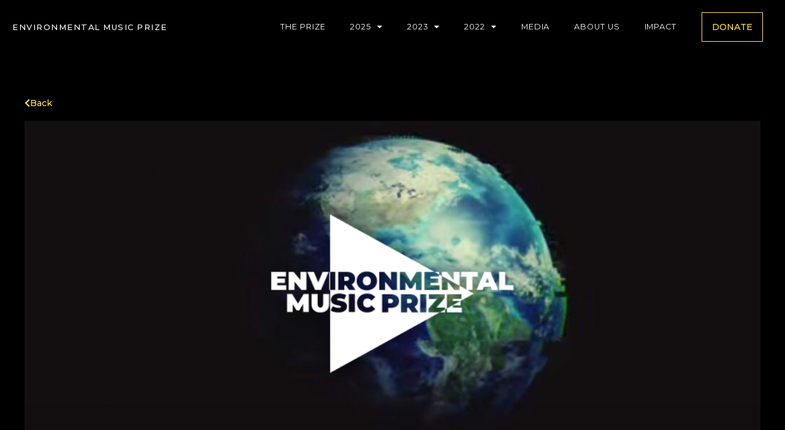

--- FILE ---
content_type: text/html; charset=UTF-8
request_url: https://environmentalmusicprize.com/songs/hello-my-beautiful-world-holy-holy/
body_size: 43312
content:
<!DOCTYPE html><html lang="en-US"><head >	<meta charset="UTF-8" />
	<meta name="viewport" content="width=device-width, initial-scale=1" />
	<title>Hello My Beautiful World // Holy Holy &#8211; The Environmental Music Prize</title>
<meta name='robots' content='max-image-preview:large' />
	<style>img:is([sizes="auto" i], [sizes^="auto," i]) { contain-intrinsic-size: 3000px 1500px }</style>
	<link rel='dns-prefetch' href='//www.googletagmanager.com' />
<link rel="alternate" type="application/rss+xml" title="The Environmental Music Prize &raquo; Feed" href="https://environmentalmusicprize.com/feed/" />
<link rel="alternate" type="application/rss+xml" title="The Environmental Music Prize &raquo; Comments Feed" href="https://environmentalmusicprize.com/comments/feed/" />
<script type="text/javascript">
/* <![CDATA[ */
window._wpemojiSettings = {"baseUrl":"https:\/\/s.w.org\/images\/core\/emoji\/16.0.1\/72x72\/","ext":".png","svgUrl":"https:\/\/s.w.org\/images\/core\/emoji\/16.0.1\/svg\/","svgExt":".svg","source":{"concatemoji":"https:\/\/environmentalmusicprize.com\/wp-includes\/js\/wp-emoji-release.min.js?ver=6.8.3"}};
/*! This file is auto-generated */
!function(s,n){var o,i,e;function c(e){try{var t={supportTests:e,timestamp:(new Date).valueOf()};sessionStorage.setItem(o,JSON.stringify(t))}catch(e){}}function p(e,t,n){e.clearRect(0,0,e.canvas.width,e.canvas.height),e.fillText(t,0,0);var t=new Uint32Array(e.getImageData(0,0,e.canvas.width,e.canvas.height).data),a=(e.clearRect(0,0,e.canvas.width,e.canvas.height),e.fillText(n,0,0),new Uint32Array(e.getImageData(0,0,e.canvas.width,e.canvas.height).data));return t.every(function(e,t){return e===a[t]})}function u(e,t){e.clearRect(0,0,e.canvas.width,e.canvas.height),e.fillText(t,0,0);for(var n=e.getImageData(16,16,1,1),a=0;a<n.data.length;a++)if(0!==n.data[a])return!1;return!0}function f(e,t,n,a){switch(t){case"flag":return n(e,"\ud83c\udff3\ufe0f\u200d\u26a7\ufe0f","\ud83c\udff3\ufe0f\u200b\u26a7\ufe0f")?!1:!n(e,"\ud83c\udde8\ud83c\uddf6","\ud83c\udde8\u200b\ud83c\uddf6")&&!n(e,"\ud83c\udff4\udb40\udc67\udb40\udc62\udb40\udc65\udb40\udc6e\udb40\udc67\udb40\udc7f","\ud83c\udff4\u200b\udb40\udc67\u200b\udb40\udc62\u200b\udb40\udc65\u200b\udb40\udc6e\u200b\udb40\udc67\u200b\udb40\udc7f");case"emoji":return!a(e,"\ud83e\udedf")}return!1}function g(e,t,n,a){var r="undefined"!=typeof WorkerGlobalScope&&self instanceof WorkerGlobalScope?new OffscreenCanvas(300,150):s.createElement("canvas"),o=r.getContext("2d",{willReadFrequently:!0}),i=(o.textBaseline="top",o.font="600 32px Arial",{});return e.forEach(function(e){i[e]=t(o,e,n,a)}),i}function t(e){var t=s.createElement("script");t.src=e,t.defer=!0,s.head.appendChild(t)}"undefined"!=typeof Promise&&(o="wpEmojiSettingsSupports",i=["flag","emoji"],n.supports={everything:!0,everythingExceptFlag:!0},e=new Promise(function(e){s.addEventListener("DOMContentLoaded",e,{once:!0})}),new Promise(function(t){var n=function(){try{var e=JSON.parse(sessionStorage.getItem(o));if("object"==typeof e&&"number"==typeof e.timestamp&&(new Date).valueOf()<e.timestamp+604800&&"object"==typeof e.supportTests)return e.supportTests}catch(e){}return null}();if(!n){if("undefined"!=typeof Worker&&"undefined"!=typeof OffscreenCanvas&&"undefined"!=typeof URL&&URL.createObjectURL&&"undefined"!=typeof Blob)try{var e="postMessage("+g.toString()+"("+[JSON.stringify(i),f.toString(),p.toString(),u.toString()].join(",")+"));",a=new Blob([e],{type:"text/javascript"}),r=new Worker(URL.createObjectURL(a),{name:"wpTestEmojiSupports"});return void(r.onmessage=function(e){c(n=e.data),r.terminate(),t(n)})}catch(e){}c(n=g(i,f,p,u))}t(n)}).then(function(e){for(var t in e)n.supports[t]=e[t],n.supports.everything=n.supports.everything&&n.supports[t],"flag"!==t&&(n.supports.everythingExceptFlag=n.supports.everythingExceptFlag&&n.supports[t]);n.supports.everythingExceptFlag=n.supports.everythingExceptFlag&&!n.supports.flag,n.DOMReady=!1,n.readyCallback=function(){n.DOMReady=!0}}).then(function(){return e}).then(function(){var e;n.supports.everything||(n.readyCallback(),(e=n.source||{}).concatemoji?t(e.concatemoji):e.wpemoji&&e.twemoji&&(t(e.twemoji),t(e.wpemoji)))}))}((window,document),window._wpemojiSettings);
/* ]]> */
</script>
<link rel='stylesheet' id='sbi_styles-css' href='https://environmentalmusicprize.com/wp-content/plugins/instagram-feed/css/sbi-styles.min.css?ver=6.10.0' type='text/css' media='all' />
<link rel='stylesheet' id='jupiterx-child-css' href='https://environmentalmusicprize.com/wp-content/themes/jupiterx-child/assets/css/style.css?ver=6.8.3' type='text/css' media='all' />
<style id='wp-emoji-styles-inline-css' type='text/css'>

	img.wp-smiley, img.emoji {
		display: inline !important;
		border: none !important;
		box-shadow: none !important;
		height: 1em !important;
		width: 1em !important;
		margin: 0 0.07em !important;
		vertical-align: -0.1em !important;
		background: none !important;
		padding: 0 !important;
	}
</style>
<link rel='stylesheet' id='wp-block-library-css' href='https://environmentalmusicprize.com/wp-includes/css/dist/block-library/style.min.css?ver=6.8.3' type='text/css' media='all' />
<style id='wp-block-library-theme-inline-css' type='text/css'>
.wp-block-audio :where(figcaption){color:#555;font-size:13px;text-align:center}.is-dark-theme .wp-block-audio :where(figcaption){color:#ffffffa6}.wp-block-audio{margin:0 0 1em}.wp-block-code{border:1px solid #ccc;border-radius:4px;font-family:Menlo,Consolas,monaco,monospace;padding:.8em 1em}.wp-block-embed :where(figcaption){color:#555;font-size:13px;text-align:center}.is-dark-theme .wp-block-embed :where(figcaption){color:#ffffffa6}.wp-block-embed{margin:0 0 1em}.blocks-gallery-caption{color:#555;font-size:13px;text-align:center}.is-dark-theme .blocks-gallery-caption{color:#ffffffa6}:root :where(.wp-block-image figcaption){color:#555;font-size:13px;text-align:center}.is-dark-theme :root :where(.wp-block-image figcaption){color:#ffffffa6}.wp-block-image{margin:0 0 1em}.wp-block-pullquote{border-bottom:4px solid;border-top:4px solid;color:currentColor;margin-bottom:1.75em}.wp-block-pullquote cite,.wp-block-pullquote footer,.wp-block-pullquote__citation{color:currentColor;font-size:.8125em;font-style:normal;text-transform:uppercase}.wp-block-quote{border-left:.25em solid;margin:0 0 1.75em;padding-left:1em}.wp-block-quote cite,.wp-block-quote footer{color:currentColor;font-size:.8125em;font-style:normal;position:relative}.wp-block-quote:where(.has-text-align-right){border-left:none;border-right:.25em solid;padding-left:0;padding-right:1em}.wp-block-quote:where(.has-text-align-center){border:none;padding-left:0}.wp-block-quote.is-large,.wp-block-quote.is-style-large,.wp-block-quote:where(.is-style-plain){border:none}.wp-block-search .wp-block-search__label{font-weight:700}.wp-block-search__button{border:1px solid #ccc;padding:.375em .625em}:where(.wp-block-group.has-background){padding:1.25em 2.375em}.wp-block-separator.has-css-opacity{opacity:.4}.wp-block-separator{border:none;border-bottom:2px solid;margin-left:auto;margin-right:auto}.wp-block-separator.has-alpha-channel-opacity{opacity:1}.wp-block-separator:not(.is-style-wide):not(.is-style-dots){width:100px}.wp-block-separator.has-background:not(.is-style-dots){border-bottom:none;height:1px}.wp-block-separator.has-background:not(.is-style-wide):not(.is-style-dots){height:2px}.wp-block-table{margin:0 0 1em}.wp-block-table td,.wp-block-table th{word-break:normal}.wp-block-table :where(figcaption){color:#555;font-size:13px;text-align:center}.is-dark-theme .wp-block-table :where(figcaption){color:#ffffffa6}.wp-block-video :where(figcaption){color:#555;font-size:13px;text-align:center}.is-dark-theme .wp-block-video :where(figcaption){color:#ffffffa6}.wp-block-video{margin:0 0 1em}:root :where(.wp-block-template-part.has-background){margin-bottom:0;margin-top:0;padding:1.25em 2.375em}
</style>
<style id='classic-theme-styles-inline-css' type='text/css'>
/*! This file is auto-generated */
.wp-block-button__link{color:#fff;background-color:#32373c;border-radius:9999px;box-shadow:none;text-decoration:none;padding:calc(.667em + 2px) calc(1.333em + 2px);font-size:1.125em}.wp-block-file__button{background:#32373c;color:#fff;text-decoration:none}
</style>
<link rel='stylesheet' id='jet-engine-frontend-css' href='https://environmentalmusicprize.com/wp-content/plugins/jet-engine/assets/css/frontend.css?ver=3.7.2' type='text/css' media='all' />
<style id='global-styles-inline-css' type='text/css'>
:root{--wp--preset--aspect-ratio--square: 1;--wp--preset--aspect-ratio--4-3: 4/3;--wp--preset--aspect-ratio--3-4: 3/4;--wp--preset--aspect-ratio--3-2: 3/2;--wp--preset--aspect-ratio--2-3: 2/3;--wp--preset--aspect-ratio--16-9: 16/9;--wp--preset--aspect-ratio--9-16: 9/16;--wp--preset--color--black: #000000;--wp--preset--color--cyan-bluish-gray: #abb8c3;--wp--preset--color--white: #ffffff;--wp--preset--color--pale-pink: #f78da7;--wp--preset--color--vivid-red: #cf2e2e;--wp--preset--color--luminous-vivid-orange: #ff6900;--wp--preset--color--luminous-vivid-amber: #fcb900;--wp--preset--color--light-green-cyan: #7bdcb5;--wp--preset--color--vivid-green-cyan: #00d084;--wp--preset--color--pale-cyan-blue: #8ed1fc;--wp--preset--color--vivid-cyan-blue: #0693e3;--wp--preset--color--vivid-purple: #9b51e0;--wp--preset--gradient--vivid-cyan-blue-to-vivid-purple: linear-gradient(135deg,rgba(6,147,227,1) 0%,rgb(155,81,224) 100%);--wp--preset--gradient--light-green-cyan-to-vivid-green-cyan: linear-gradient(135deg,rgb(122,220,180) 0%,rgb(0,208,130) 100%);--wp--preset--gradient--luminous-vivid-amber-to-luminous-vivid-orange: linear-gradient(135deg,rgba(252,185,0,1) 0%,rgba(255,105,0,1) 100%);--wp--preset--gradient--luminous-vivid-orange-to-vivid-red: linear-gradient(135deg,rgba(255,105,0,1) 0%,rgb(207,46,46) 100%);--wp--preset--gradient--very-light-gray-to-cyan-bluish-gray: linear-gradient(135deg,rgb(238,238,238) 0%,rgb(169,184,195) 100%);--wp--preset--gradient--cool-to-warm-spectrum: linear-gradient(135deg,rgb(74,234,220) 0%,rgb(151,120,209) 20%,rgb(207,42,186) 40%,rgb(238,44,130) 60%,rgb(251,105,98) 80%,rgb(254,248,76) 100%);--wp--preset--gradient--blush-light-purple: linear-gradient(135deg,rgb(255,206,236) 0%,rgb(152,150,240) 100%);--wp--preset--gradient--blush-bordeaux: linear-gradient(135deg,rgb(254,205,165) 0%,rgb(254,45,45) 50%,rgb(107,0,62) 100%);--wp--preset--gradient--luminous-dusk: linear-gradient(135deg,rgb(255,203,112) 0%,rgb(199,81,192) 50%,rgb(65,88,208) 100%);--wp--preset--gradient--pale-ocean: linear-gradient(135deg,rgb(255,245,203) 0%,rgb(182,227,212) 50%,rgb(51,167,181) 100%);--wp--preset--gradient--electric-grass: linear-gradient(135deg,rgb(202,248,128) 0%,rgb(113,206,126) 100%);--wp--preset--gradient--midnight: linear-gradient(135deg,rgb(2,3,129) 0%,rgb(40,116,252) 100%);--wp--preset--font-size--small: 13px;--wp--preset--font-size--medium: 20px;--wp--preset--font-size--large: 36px;--wp--preset--font-size--x-large: 42px;--wp--preset--spacing--20: 0.44rem;--wp--preset--spacing--30: 0.67rem;--wp--preset--spacing--40: 1rem;--wp--preset--spacing--50: 1.5rem;--wp--preset--spacing--60: 2.25rem;--wp--preset--spacing--70: 3.38rem;--wp--preset--spacing--80: 5.06rem;--wp--preset--shadow--natural: 6px 6px 9px rgba(0, 0, 0, 0.2);--wp--preset--shadow--deep: 12px 12px 50px rgba(0, 0, 0, 0.4);--wp--preset--shadow--sharp: 6px 6px 0px rgba(0, 0, 0, 0.2);--wp--preset--shadow--outlined: 6px 6px 0px -3px rgba(255, 255, 255, 1), 6px 6px rgba(0, 0, 0, 1);--wp--preset--shadow--crisp: 6px 6px 0px rgba(0, 0, 0, 1);}:where(.is-layout-flex){gap: 0.5em;}:where(.is-layout-grid){gap: 0.5em;}body .is-layout-flex{display: flex;}.is-layout-flex{flex-wrap: wrap;align-items: center;}.is-layout-flex > :is(*, div){margin: 0;}body .is-layout-grid{display: grid;}.is-layout-grid > :is(*, div){margin: 0;}:where(.wp-block-columns.is-layout-flex){gap: 2em;}:where(.wp-block-columns.is-layout-grid){gap: 2em;}:where(.wp-block-post-template.is-layout-flex){gap: 1.25em;}:where(.wp-block-post-template.is-layout-grid){gap: 1.25em;}.has-black-color{color: var(--wp--preset--color--black) !important;}.has-cyan-bluish-gray-color{color: var(--wp--preset--color--cyan-bluish-gray) !important;}.has-white-color{color: var(--wp--preset--color--white) !important;}.has-pale-pink-color{color: var(--wp--preset--color--pale-pink) !important;}.has-vivid-red-color{color: var(--wp--preset--color--vivid-red) !important;}.has-luminous-vivid-orange-color{color: var(--wp--preset--color--luminous-vivid-orange) !important;}.has-luminous-vivid-amber-color{color: var(--wp--preset--color--luminous-vivid-amber) !important;}.has-light-green-cyan-color{color: var(--wp--preset--color--light-green-cyan) !important;}.has-vivid-green-cyan-color{color: var(--wp--preset--color--vivid-green-cyan) !important;}.has-pale-cyan-blue-color{color: var(--wp--preset--color--pale-cyan-blue) !important;}.has-vivid-cyan-blue-color{color: var(--wp--preset--color--vivid-cyan-blue) !important;}.has-vivid-purple-color{color: var(--wp--preset--color--vivid-purple) !important;}.has-black-background-color{background-color: var(--wp--preset--color--black) !important;}.has-cyan-bluish-gray-background-color{background-color: var(--wp--preset--color--cyan-bluish-gray) !important;}.has-white-background-color{background-color: var(--wp--preset--color--white) !important;}.has-pale-pink-background-color{background-color: var(--wp--preset--color--pale-pink) !important;}.has-vivid-red-background-color{background-color: var(--wp--preset--color--vivid-red) !important;}.has-luminous-vivid-orange-background-color{background-color: var(--wp--preset--color--luminous-vivid-orange) !important;}.has-luminous-vivid-amber-background-color{background-color: var(--wp--preset--color--luminous-vivid-amber) !important;}.has-light-green-cyan-background-color{background-color: var(--wp--preset--color--light-green-cyan) !important;}.has-vivid-green-cyan-background-color{background-color: var(--wp--preset--color--vivid-green-cyan) !important;}.has-pale-cyan-blue-background-color{background-color: var(--wp--preset--color--pale-cyan-blue) !important;}.has-vivid-cyan-blue-background-color{background-color: var(--wp--preset--color--vivid-cyan-blue) !important;}.has-vivid-purple-background-color{background-color: var(--wp--preset--color--vivid-purple) !important;}.has-black-border-color{border-color: var(--wp--preset--color--black) !important;}.has-cyan-bluish-gray-border-color{border-color: var(--wp--preset--color--cyan-bluish-gray) !important;}.has-white-border-color{border-color: var(--wp--preset--color--white) !important;}.has-pale-pink-border-color{border-color: var(--wp--preset--color--pale-pink) !important;}.has-vivid-red-border-color{border-color: var(--wp--preset--color--vivid-red) !important;}.has-luminous-vivid-orange-border-color{border-color: var(--wp--preset--color--luminous-vivid-orange) !important;}.has-luminous-vivid-amber-border-color{border-color: var(--wp--preset--color--luminous-vivid-amber) !important;}.has-light-green-cyan-border-color{border-color: var(--wp--preset--color--light-green-cyan) !important;}.has-vivid-green-cyan-border-color{border-color: var(--wp--preset--color--vivid-green-cyan) !important;}.has-pale-cyan-blue-border-color{border-color: var(--wp--preset--color--pale-cyan-blue) !important;}.has-vivid-cyan-blue-border-color{border-color: var(--wp--preset--color--vivid-cyan-blue) !important;}.has-vivid-purple-border-color{border-color: var(--wp--preset--color--vivid-purple) !important;}.has-vivid-cyan-blue-to-vivid-purple-gradient-background{background: var(--wp--preset--gradient--vivid-cyan-blue-to-vivid-purple) !important;}.has-light-green-cyan-to-vivid-green-cyan-gradient-background{background: var(--wp--preset--gradient--light-green-cyan-to-vivid-green-cyan) !important;}.has-luminous-vivid-amber-to-luminous-vivid-orange-gradient-background{background: var(--wp--preset--gradient--luminous-vivid-amber-to-luminous-vivid-orange) !important;}.has-luminous-vivid-orange-to-vivid-red-gradient-background{background: var(--wp--preset--gradient--luminous-vivid-orange-to-vivid-red) !important;}.has-very-light-gray-to-cyan-bluish-gray-gradient-background{background: var(--wp--preset--gradient--very-light-gray-to-cyan-bluish-gray) !important;}.has-cool-to-warm-spectrum-gradient-background{background: var(--wp--preset--gradient--cool-to-warm-spectrum) !important;}.has-blush-light-purple-gradient-background{background: var(--wp--preset--gradient--blush-light-purple) !important;}.has-blush-bordeaux-gradient-background{background: var(--wp--preset--gradient--blush-bordeaux) !important;}.has-luminous-dusk-gradient-background{background: var(--wp--preset--gradient--luminous-dusk) !important;}.has-pale-ocean-gradient-background{background: var(--wp--preset--gradient--pale-ocean) !important;}.has-electric-grass-gradient-background{background: var(--wp--preset--gradient--electric-grass) !important;}.has-midnight-gradient-background{background: var(--wp--preset--gradient--midnight) !important;}.has-small-font-size{font-size: var(--wp--preset--font-size--small) !important;}.has-medium-font-size{font-size: var(--wp--preset--font-size--medium) !important;}.has-large-font-size{font-size: var(--wp--preset--font-size--large) !important;}.has-x-large-font-size{font-size: var(--wp--preset--font-size--x-large) !important;}
:where(.wp-block-post-template.is-layout-flex){gap: 1.25em;}:where(.wp-block-post-template.is-layout-grid){gap: 1.25em;}
:where(.wp-block-columns.is-layout-flex){gap: 2em;}:where(.wp-block-columns.is-layout-grid){gap: 2em;}
:root :where(.wp-block-pullquote){font-size: 1.5em;line-height: 1.6;}
</style>
<link rel='stylesheet' id='wpforms-form-locker-frontend-css' href='https://environmentalmusicprize.com/wp-content/plugins/wpforms-form-locker/assets/css/frontend.min.css?ver=2.8.0' type='text/css' media='all' />
<link rel='stylesheet' id='jupiterx-popups-animation-css' href='https://environmentalmusicprize.com/wp-content/plugins/jupiterx-core/includes/extensions/raven/assets/lib/animate/animate.min.css?ver=4.9.2' type='text/css' media='all' />
<link rel='stylesheet' id='jupiterx-css' href='https://environmentalmusicprize.com/wp-content/uploads/jupiterx/compiler/jupiterx/dfe3740.css?ver=4.9.2' type='text/css' media='all' />
<link rel='stylesheet' id='jet-popup-frontend-css' href='https://environmentalmusicprize.com/wp-content/plugins/jet-popup/assets/css/jet-popup-frontend.css?ver=2.0.16' type='text/css' media='all' />
<link rel='stylesheet' id='jupiterx-elements-dynamic-styles-css' href='https://environmentalmusicprize.com/wp-content/uploads/jupiterx/compiler/jupiterx-elements-dynamic-styles/34d9bcc.css?ver=4.9.2' type='text/css' media='all' />
<link rel='stylesheet' id='elementor-frontend-css' href='https://environmentalmusicprize.com/wp-content/plugins/elementor/assets/css/frontend.min.css?ver=3.30.4' type='text/css' media='all' />
<link rel='stylesheet' id='widget-heading-css' href='https://environmentalmusicprize.com/wp-content/plugins/elementor/assets/css/widget-heading.min.css?ver=3.30.4' type='text/css' media='all' />
<link rel='stylesheet' id='widget-nav-menu-css' href='https://environmentalmusicprize.com/wp-content/plugins/elementor-pro/assets/css/widget-nav-menu.min.css?ver=3.30.1' type='text/css' media='all' />
<link rel='stylesheet' id='e-animation-shrink-css' href='https://environmentalmusicprize.com/wp-content/plugins/elementor/assets/lib/animations/styles/e-animation-shrink.min.css?ver=3.30.4' type='text/css' media='all' />
<link rel='stylesheet' id='e-sticky-css' href='https://environmentalmusicprize.com/wp-content/plugins/elementor-pro/assets/css/modules/sticky.min.css?ver=3.30.1' type='text/css' media='all' />
<link rel='stylesheet' id='wpforms-classic-full-css' href='https://environmentalmusicprize.com/wp-content/plugins/wpforms/assets/css/frontend/classic/wpforms-full.min.css?ver=1.9.7' type='text/css' media='all' />
<link rel='stylesheet' id='eael-general-css' href='https://environmentalmusicprize.com/wp-content/plugins/essential-addons-for-elementor-lite/assets/front-end/css/view/general.min.css?ver=6.2.2' type='text/css' media='all' />
<link rel='stylesheet' id='eael-256-css' href='https://environmentalmusicprize.com/wp-content/uploads/essential-addons-elementor/eael-256.css?ver=1681920872' type='text/css' media='all' />
<link rel='stylesheet' id='widget-menu-anchor-css' href='https://environmentalmusicprize.com/wp-content/plugins/elementor/assets/css/widget-menu-anchor.min.css?ver=3.30.4' type='text/css' media='all' />
<link rel='stylesheet' id='e-animation-fadeIn-css' href='https://environmentalmusicprize.com/wp-content/plugins/elementor/assets/lib/animations/styles/fadeIn.min.css?ver=3.30.4' type='text/css' media='all' />
<link rel='stylesheet' id='e-motion-fx-css' href='https://environmentalmusicprize.com/wp-content/plugins/elementor-pro/assets/css/modules/motion-fx.min.css?ver=3.30.1' type='text/css' media='all' />
<link rel='stylesheet' id='jet-elements-css' href='https://environmentalmusicprize.com/wp-content/plugins/jet-elements/assets/css/jet-elements.css?ver=2.7.9' type='text/css' media='all' />
<link rel='stylesheet' id='jet-brands-css' href='https://environmentalmusicprize.com/wp-content/plugins/jet-elements/assets/css/addons/jet-brands.css?ver=2.7.9' type='text/css' media='all' />
<link rel='stylesheet' id='jet-brands-skin-css' href='https://environmentalmusicprize.com/wp-content/plugins/jet-elements/assets/css/skin/jet-brands.css?ver=2.7.9' type='text/css' media='all' />
<link rel='stylesheet' id='widget-divider-css' href='https://environmentalmusicprize.com/wp-content/plugins/elementor/assets/css/widget-divider.min.css?ver=3.30.4' type='text/css' media='all' />
<link rel='stylesheet' id='widget-image-css' href='https://environmentalmusicprize.com/wp-content/plugins/elementor/assets/css/widget-image.min.css?ver=3.30.4' type='text/css' media='all' />
<link rel='stylesheet' id='widget-social-icons-css' href='https://environmentalmusicprize.com/wp-content/plugins/elementor/assets/css/widget-social-icons.min.css?ver=3.30.4' type='text/css' media='all' />
<link rel='stylesheet' id='e-apple-webkit-css' href='https://environmentalmusicprize.com/wp-content/plugins/elementor/assets/css/conditionals/apple-webkit.min.css?ver=3.30.4' type='text/css' media='all' />
<link rel='stylesheet' id='eael-234-css' href='https://environmentalmusicprize.com/wp-content/uploads/essential-addons-elementor/eael-234.css?ver=1681920872' type='text/css' media='all' />
<link rel='stylesheet' id='e-popup-css' href='https://environmentalmusicprize.com/wp-content/plugins/elementor-pro/assets/css/conditionals/popup.min.css?ver=3.30.1' type='text/css' media='all' />
<link rel='stylesheet' id='widget-video-css' href='https://environmentalmusicprize.com/wp-content/plugins/elementor/assets/css/widget-video.min.css?ver=3.30.4' type='text/css' media='all' />
<link rel='stylesheet' id='e-animation-grow-css' href='https://environmentalmusicprize.com/wp-content/plugins/elementor/assets/lib/animations/styles/e-animation-grow.min.css?ver=3.30.4' type='text/css' media='all' />
<link rel='stylesheet' id='elementor-icons-css' href='https://environmentalmusicprize.com/wp-content/plugins/elementor/assets/lib/eicons/css/elementor-icons.min.css?ver=5.43.0' type='text/css' media='all' />
<style id='elementor-icons-inline-css' type='text/css'>

		.elementor-add-new-section .elementor-add-templately-promo-button{
            background-color: #5d4fff;
            background-image: url(https://environmentalmusicprize.com/wp-content/plugins/essential-addons-for-elementor-lite/assets/admin/images/templately/logo-icon.svg);
            background-repeat: no-repeat;
            background-position: center center;
            position: relative;
        }
        
		.elementor-add-new-section .elementor-add-templately-promo-button > i{
            height: 12px;
        }
        
        body .elementor-add-new-section .elementor-add-section-area-button {
            margin-left: 0;
        }

		.elementor-add-new-section .elementor-add-templately-promo-button{
            background-color: #5d4fff;
            background-image: url(https://environmentalmusicprize.com/wp-content/plugins/essential-addons-for-elementor-lite/assets/admin/images/templately/logo-icon.svg);
            background-repeat: no-repeat;
            background-position: center center;
            position: relative;
        }
        
		.elementor-add-new-section .elementor-add-templately-promo-button > i{
            height: 12px;
        }
        
        body .elementor-add-new-section .elementor-add-section-area-button {
            margin-left: 0;
        }

		.elementor-add-new-section .elementor-add-templately-promo-button{
            background-color: #5d4fff;
            background-image: url(https://environmentalmusicprize.com/wp-content/plugins/essential-addons-for-elementor-lite/assets/admin/images/templately/logo-icon.svg);
            background-repeat: no-repeat;
            background-position: center center;
            position: relative;
        }
        
		.elementor-add-new-section .elementor-add-templately-promo-button > i{
            height: 12px;
        }
        
        body .elementor-add-new-section .elementor-add-section-area-button {
            margin-left: 0;
        }

		.elementor-add-new-section .elementor-add-templately-promo-button{
            background-color: #5d4fff;
            background-image: url(https://environmentalmusicprize.com/wp-content/plugins/essential-addons-for-elementor-lite/assets/admin/images/templately/logo-icon.svg);
            background-repeat: no-repeat;
            background-position: center center;
            position: relative;
        }
        
		.elementor-add-new-section .elementor-add-templately-promo-button > i{
            height: 12px;
        }
        
        body .elementor-add-new-section .elementor-add-section-area-button {
            margin-left: 0;
        }
</style>
<link rel='stylesheet' id='font-awesome-css' href='https://environmentalmusicprize.com/wp-content/plugins/elementor/assets/lib/font-awesome/css/font-awesome.min.css?ver=4.7.0' type='text/css' media='all' />
<link rel='stylesheet' id='jupiterx-core-raven-frontend-css' href='https://environmentalmusicprize.com/wp-content/plugins/jupiterx-core/includes/extensions/raven/assets/css/frontend.min.css?ver=6.8.3' type='text/css' media='all' />
<link rel='stylesheet' id='elementor-post-6-css' href='https://environmentalmusicprize.com/wp-content/uploads/elementor/css/post-6.css?ver=1753924760' type='text/css' media='all' />
<link rel='stylesheet' id='jet-blog-css' href='https://environmentalmusicprize.com/wp-content/plugins/jet-blog/assets/css/jet-blog.css?ver=2.4.5.1' type='text/css' media='all' />
<link rel='stylesheet' id='jet-tabs-frontend-css' href='https://environmentalmusicprize.com/wp-content/plugins/jet-tabs/assets/css/jet-tabs-frontend.css?ver=2.2.9.2' type='text/css' media='all' />
<link rel='stylesheet' id='jet-tricks-frontend-css' href='https://environmentalmusicprize.com/wp-content/plugins/jet-tricks/assets/css/jet-tricks-frontend.css?ver=1.5.5.1' type='text/css' media='all' />
<link rel='stylesheet' id='flatpickr-css' href='https://environmentalmusicprize.com/wp-content/plugins/elementor/assets/lib/flatpickr/flatpickr.min.css?ver=4.6.13' type='text/css' media='all' />
<link rel='stylesheet' id='sbistyles-css' href='https://environmentalmusicprize.com/wp-content/plugins/instagram-feed/css/sbi-styles.min.css?ver=6.10.0' type='text/css' media='all' />
<link rel='stylesheet' id='elementor-post-70-css' href='https://environmentalmusicprize.com/wp-content/uploads/elementor/css/post-70.css?ver=1753924760' type='text/css' media='all' />
<link rel='stylesheet' id='elementor-post-256-css' href='https://environmentalmusicprize.com/wp-content/uploads/elementor/css/post-256.css?ver=1765283843' type='text/css' media='all' />
<link rel='stylesheet' id='elementor-post-234-css' href='https://environmentalmusicprize.com/wp-content/uploads/elementor/css/post-234.css?ver=1753924760' type='text/css' media='all' />
<link rel='stylesheet' id='elementor-post-443-css' href='https://environmentalmusicprize.com/wp-content/uploads/elementor/css/post-443.css?ver=1762835176' type='text/css' media='all' />
<link rel='stylesheet' id='elementor-post-621-css' href='https://environmentalmusicprize.com/wp-content/uploads/elementor/css/post-621.css?ver=1753924764' type='text/css' media='all' />
<link rel='stylesheet' id='elementor-gf-local-montserrat-css' href='http://environmentalmusicprize.com/wp-content/uploads/elementor/google-fonts/css/montserrat.css?ver=1753924524' type='text/css' media='all' />
<link rel='stylesheet' id='elementor-icons-shared-0-css' href='https://environmentalmusicprize.com/wp-content/plugins/elementor/assets/lib/font-awesome/css/fontawesome.min.css?ver=5.15.3' type='text/css' media='all' />
<link rel='stylesheet' id='elementor-icons-fa-solid-css' href='https://environmentalmusicprize.com/wp-content/plugins/elementor/assets/lib/font-awesome/css/solid.min.css?ver=5.15.3' type='text/css' media='all' />
<link rel='stylesheet' id='elementor-icons-fa-brands-css' href='https://environmentalmusicprize.com/wp-content/plugins/elementor/assets/lib/font-awesome/css/brands.min.css?ver=5.15.3' type='text/css' media='all' />
<script type="text/javascript" src="https://environmentalmusicprize.com/wp-includes/js/jquery/jquery.min.js?ver=3.7.1" id="jquery-core-js"></script>
<script type="text/javascript" src="https://environmentalmusicprize.com/wp-includes/js/jquery/jquery-migrate.min.js?ver=3.4.1" id="jquery-migrate-js"></script>
<script type="text/javascript" src="https://www.googletagmanager.com/gtag/js?id=UA-227589581-1&#039; async=&#039;async" id="jupiterx-gtag-script-js"></script>
<script type="text/javascript" id="jupiterx-gtag-script-js-after">
/* <![CDATA[ */
	
		window.dataLayer = window.dataLayer || [];
		function gtag(){dataLayer.push(arguments);}
		gtag('js', new Date());
					gtag('config', 'UA-227589581-1', { 'anonymize_ip': true });
			
	
/* ]]> */
</script>
<script type="text/javascript" src="https://environmentalmusicprize.com/wp-content/themes/jupiterx/lib/admin/assets/lib/webfont/webfont.min.js?ver=1.6.26" id="jupiterx-webfont-js"></script>
<script type="text/javascript" id="jupiterx-webfont-js-after">
/* <![CDATA[ */
WebFont.load({
				google: {
					families: ['Montserrat:100,200,300,400,500,600,700,800,900,100italic,200italic,300italic,400italic,500italic,600italic,700italic,800italic,900italic']
				}
			});
/* ]]> */
</script>
<script type="text/javascript" src="https://environmentalmusicprize.com/wp-content/themes/jupiterx/lib/assets/dist/js/utils.min.js?ver=4.9.2" id="jupiterx-utils-js"></script>

<!-- Google tag (gtag.js) snippet added by Site Kit -->
<!-- Google Analytics snippet added by Site Kit -->
<script type="text/javascript" src="https://www.googletagmanager.com/gtag/js?id=G-CZT6L13469" id="google_gtagjs-js" async></script>
<script type="text/javascript" id="google_gtagjs-js-after">
/* <![CDATA[ */
window.dataLayer = window.dataLayer || [];function gtag(){dataLayer.push(arguments);}
gtag("set","linker",{"domains":["environmentalmusicprize.com"]});
gtag("js", new Date());
gtag("set", "developer_id.dZTNiMT", true);
gtag("config", "G-CZT6L13469");
/* ]]> */
</script>
<link rel="https://api.w.org/" href="https://environmentalmusicprize.com/wp-json/" /><link rel="alternate" title="JSON" type="application/json" href="https://environmentalmusicprize.com/wp-json/wp/v2/songs/949" /><link rel="EditURI" type="application/rsd+xml" title="RSD" href="https://environmentalmusicprize.com/xmlrpc.php?rsd" />
<meta name="generator" content="WordPress 6.8.3" />
<link rel="canonical" href="https://environmentalmusicprize.com/songs/hello-my-beautiful-world-holy-holy/" />
<link rel='shortlink' href='https://environmentalmusicprize.com/?p=949' />
<link rel="alternate" title="oEmbed (JSON)" type="application/json+oembed" href="https://environmentalmusicprize.com/wp-json/oembed/1.0/embed?url=https%3A%2F%2Fenvironmentalmusicprize.com%2Fsongs%2Fhello-my-beautiful-world-holy-holy%2F" />
<link rel="alternate" title="oEmbed (XML)" type="text/xml+oembed" href="https://environmentalmusicprize.com/wp-json/oembed/1.0/embed?url=https%3A%2F%2Fenvironmentalmusicprize.com%2Fsongs%2Fhello-my-beautiful-world-holy-holy%2F&#038;format=xml" />
<meta name="generator" content="Site Kit by Google 1.158.0" /><meta name="generator" content="Elementor 3.30.4; features: additional_custom_breakpoints; settings: css_print_method-external, google_font-enabled, font_display-auto">
			<style>
				.e-con.e-parent:nth-of-type(n+4):not(.e-lazyloaded):not(.e-no-lazyload),
				.e-con.e-parent:nth-of-type(n+4):not(.e-lazyloaded):not(.e-no-lazyload) * {
					background-image: none !important;
				}
				@media screen and (max-height: 1024px) {
					.e-con.e-parent:nth-of-type(n+3):not(.e-lazyloaded):not(.e-no-lazyload),
					.e-con.e-parent:nth-of-type(n+3):not(.e-lazyloaded):not(.e-no-lazyload) * {
						background-image: none !important;
					}
				}
				@media screen and (max-height: 640px) {
					.e-con.e-parent:nth-of-type(n+2):not(.e-lazyloaded):not(.e-no-lazyload),
					.e-con.e-parent:nth-of-type(n+2):not(.e-lazyloaded):not(.e-no-lazyload) * {
						background-image: none !important;
					}
				}
			</style>
			<link rel="icon" href="https://environmentalmusicprize.com/wp-content/uploads/2022/04/cropped-Favicon-EMP-1-32x32.png" sizes="32x32" />
<link rel="icon" href="https://environmentalmusicprize.com/wp-content/uploads/2022/04/cropped-Favicon-EMP-1-192x192.png" sizes="192x192" />
<link rel="apple-touch-icon" href="https://environmentalmusicprize.com/wp-content/uploads/2022/04/cropped-Favicon-EMP-1-180x180.png" />
<meta name="msapplication-TileImage" content="https://environmentalmusicprize.com/wp-content/uploads/2022/04/cropped-Favicon-EMP-1-270x270.png" />
		<style type="text/css" id="wp-custom-css">
			/* Custom play icon */
 
.custom-play-icon .eicon-play {
    display:none;}
 
.custom-play-icon .elementor-custom-embed-play {
    width: 33%;
    content: url(https://environmentalmusicprize.com/wp-content/uploads/2022/04/Environmental-Music-Prize-logo-white-1.png);
    transition: 0.3s ease-in-out;
    filter: drop-shadow(2px 4px 20px rgba(0,0,0,0.7));
}
 
.custom-play-icon .elementor-custom-embed-play:hover{
    width: 28%;
}		</style>
		</head><body class="wp-singular songs-template-default single single-songs postid-949 single-format-standard wp-theme-jupiterx wp-child-theme-jupiterx-child no-js elementor-page-443 elementor-default elementor-template-full-width elementor-kit-6" itemscope="itemscope" itemtype="http://schema.org/WebPage"><a class="jupiterx-a11y jupiterx-a11y-skip-navigation-link" href="#jupiterx-main">Skip to content</a><div class="jupiterx-site"><header class="jupiterx-header" data-jupiterx-settings="{&quot;breakpoint&quot;:&quot;767.98&quot;,&quot;behavior&quot;:&quot;&quot;}" role="banner" itemscope="itemscope" itemtype="http://schema.org/WPHeader">		<div data-elementor-type="header" data-elementor-id="70" class="elementor elementor-70 elementor-location-header" data-elementor-post-type="elementor_library">
					<section class="elementor-section elementor-top-section elementor-element elementor-element-f1bf2ee elementor-section-content-middle elementor-section-full_width elementor-section-height-default elementor-section-height-default" data-id="f1bf2ee" data-element_type="section" data-settings="{&quot;jet_parallax_layout_list&quot;:[],&quot;background_background&quot;:&quot;classic&quot;,&quot;sticky&quot;:&quot;top&quot;,&quot;sticky_on&quot;:[&quot;desktop&quot;,&quot;tablet&quot;,&quot;mobile&quot;],&quot;sticky_offset&quot;:0,&quot;sticky_effects_offset&quot;:0,&quot;sticky_anchor_link_offset&quot;:0}">
							<div class="elementor-background-overlay"></div>
							<div class="elementor-container elementor-column-gap-default">
					<div class="elementor-column elementor-col-33 elementor-top-column elementor-element elementor-element-20ee70a" data-id="20ee70a" data-element_type="column">
			<div class="elementor-widget-wrap elementor-element-populated">
						<div class="elementor-element elementor-element-0235aba elementor-widget elementor-widget-heading" data-id="0235aba" data-element_type="widget" data-widget_type="heading.default">
				<div class="elementor-widget-container">
					<h6 class="elementor-heading-title elementor-size-default"><a href="https://environmentalmusicprize.com/">Environmental Music Prize</a></h6>				</div>
				</div>
					</div>
		</div>
				<div class="elementor-column elementor-col-33 elementor-top-column elementor-element elementor-element-155a404" data-id="155a404" data-element_type="column">
			<div class="elementor-widget-wrap elementor-element-populated">
						<div class="elementor-element elementor-element-9a7dece elementor-nav-menu__align-end elementor-nav-menu--stretch elementor-nav-menu--dropdown-tablet elementor-nav-menu__text-align-aside elementor-nav-menu--toggle elementor-nav-menu--burger elementor-widget elementor-widget-nav-menu" data-id="9a7dece" data-element_type="widget" data-settings="{&quot;full_width&quot;:&quot;stretch&quot;,&quot;layout&quot;:&quot;horizontal&quot;,&quot;submenu_icon&quot;:{&quot;value&quot;:&quot;&lt;i class=\&quot;fas fa-caret-down\&quot;&gt;&lt;\/i&gt;&quot;,&quot;library&quot;:&quot;fa-solid&quot;},&quot;toggle&quot;:&quot;burger&quot;}" data-widget_type="nav-menu.default">
				<div class="elementor-widget-container">
								<nav aria-label="Menu" class="elementor-nav-menu--main elementor-nav-menu__container elementor-nav-menu--layout-horizontal e--pointer-underline e--animation-none">
				<ul id="menu-1-9a7dece" class="elementor-nav-menu"><li class="menu-item menu-item-type-post_type menu-item-object-page menu-item-1208"><a href="https://environmentalmusicprize.com/prize/" class="elementor-item">THE PRIZE</a></li>
<li class="menu-item menu-item-type-custom menu-item-object-custom menu-item-has-children menu-item-4967"><a href="#" class="elementor-item elementor-item-anchor">2025</a>
<ul class="sub-menu elementor-nav-menu--dropdown">
	<li class="menu-item menu-item-type-post_type menu-item-object-page menu-item-5143"><a href="https://environmentalmusicprize.com/vote-now/" class="elementor-sub-item">VOTE NOW</a></li>
	<li class="menu-item menu-item-type-custom menu-item-object-custom menu-item-has-children menu-item-5144"><a href="#" class="elementor-sub-item elementor-item-anchor">2025 FINALISTS</a>
	<ul class="sub-menu elementor-nav-menu--dropdown">
		<li class="menu-item menu-item-type-post_type menu-item-object-songs menu-item-5008"><a href="https://environmentalmusicprize.com/songs/power-in-us-anderson-rocio/" class="elementor-sub-item">Power In Us // Anderson Rocio</a></li>
		<li class="menu-item menu-item-type-post_type menu-item-object-songs menu-item-5011"><a href="https://environmentalmusicprize.com/songs/mother-nature-angie-mcmahon/" class="elementor-sub-item">Mother Nature // Angie McMahon</a></li>
		<li class="menu-item menu-item-type-post_type menu-item-object-songs menu-item-4983"><a href="https://environmentalmusicprize.com/songs/down-to-the-sea-angus-julia-stone/" class="elementor-sub-item">Down To The Sea // Angus &amp; Julia Stone</a></li>
		<li class="menu-item menu-item-type-post_type menu-item-object-songs menu-item-4978"><a href="https://environmentalmusicprize.com/songs/deep-blue-sea-anna-lunoe/" class="elementor-sub-item">Deep Blue Sea // Anna Lunoe</a></li>
		<li class="menu-item menu-item-type-post_type menu-item-object-songs menu-item-5001"><a href="https://environmentalmusicprize.com/songs/the-birds-belle-roscoe/" class="elementor-sub-item">The Birds // Belle Roscoe</a></li>
		<li class="menu-item menu-item-type-post_type menu-item-object-songs menu-item-4999"><a href="https://environmentalmusicprize.com/songs/this-land-charlie-needs-braces/" class="elementor-sub-item">This Land // Charlie Needs Braces</a></li>
		<li class="menu-item menu-item-type-post_type menu-item-object-songs menu-item-4982"><a href="https://environmentalmusicprize.com/songs/dirrpi-yuin-patjulinya-dobby/" class="elementor-sub-item">Dirrpi Yuin Patjulinya // DOBBY</a></li>
		<li class="menu-item menu-item-type-post_type menu-item-object-songs menu-item-4985"><a href="https://environmentalmusicprize.com/songs/feathered-thing-emily-barker/" class="elementor-sub-item">Feathered Thing // Emily Barker</a></li>
		<li class="menu-item menu-item-type-post_type menu-item-object-songs menu-item-5006"><a href="https://environmentalmusicprize.com/songs/running-on-our-own-gailla/" class="elementor-sub-item">Running On Our Own // Gailla</a></li>
		<li class="menu-item menu-item-type-post_type menu-item-object-songs menu-item-4997"><a href="https://environmentalmusicprize.com/songs/up-armidale-road-grace-and-hugh-nymboida-bush-fire-survivors-clarence-valley-conservatorium/" class="elementor-sub-item">Up Armidale Road // Grace and Hugh with the Nymboida Bush Fire Survivors and Clarence Valley Conservatorium</a></li>
		<li class="menu-item menu-item-type-post_type menu-item-object-songs menu-item-5003"><a href="https://environmentalmusicprize.com/songs/takayna-goanna/" class="elementor-sub-item">Takayna // Goanna</a></li>
		<li class="menu-item menu-item-type-post_type menu-item-object-songs menu-item-5009"><a href="https://environmentalmusicprize.com/songs/on-the-way-hollow-coves/" class="elementor-sub-item">On The Way // Hollow Coves</a></li>
		<li class="menu-item menu-item-type-post_type menu-item-object-songs menu-item-5010"><a href="https://environmentalmusicprize.com/songs/natures-cry-jack-river-in-collaboration-w-acf/" class="elementor-sub-item">Nature&#8217;s Cry // Jack River (in collaboration w ACF)</a></li>
		<li class="menu-item menu-item-type-post_type menu-item-object-songs menu-item-5012"><a href="https://environmentalmusicprize.com/songs/little-finch-kate-mahood/" class="elementor-sub-item">Little Finch // Kate Mahood</a></li>
		<li class="menu-item menu-item-type-post_type menu-item-object-songs menu-item-5007"><a href="https://environmentalmusicprize.com/songs/reflecting-kim-churchill-emily-brimlow/" class="elementor-sub-item">Reflecting // Kim Churchill &amp; Emily Brimlow</a></li>
		<li class="menu-item menu-item-type-post_type menu-item-object-songs menu-item-4998"><a href="https://environmentalmusicprize.com/songs/through-the-trees-king-stingray/" class="elementor-sub-item">Through The Trees // King Stingray</a></li>
		<li class="menu-item menu-item-type-post_type menu-item-object-songs menu-item-4995"><a href="https://environmentalmusicprize.com/songs/what-do-we-tell-the-kids-laura-frank/" class="elementor-sub-item">What Do We Tell The Kids // Laura Frank</a></li>
		<li class="menu-item menu-item-type-post_type menu-item-object-songs menu-item-5004"><a href="https://environmentalmusicprize.com/songs/speak-magnets/" class="elementor-sub-item">Speak // MAGNETS</a></li>
		<li class="menu-item menu-item-type-post_type menu-item-object-songs menu-item-4984"><a href="https://environmentalmusicprize.com/songs/everything-is-green-maxon-like-bear/" class="elementor-sub-item">Everything Is Green // Maxon &amp; Like Bear</a></li>
		<li class="menu-item menu-item-type-post_type menu-item-object-songs menu-item-4993"><a href="https://environmentalmusicprize.com/songs/yugal-yulu-gi-mitch-tambo/" class="elementor-sub-item">Yugal Yulu-gi // Mitch Tambo</a></li>
		<li class="menu-item menu-item-type-post_type menu-item-object-songs menu-item-4994"><a href="https://environmentalmusicprize.com/songs/window-to-the-sky-oceanique/" class="elementor-sub-item">Window To The Sky // Oceanique</a></li>
		<li class="menu-item menu-item-type-post_type menu-item-object-songs menu-item-5002"><a href="https://environmentalmusicprize.com/songs/tangerine-ocean-alley/" class="elementor-sub-item">Tangerine // Ocean Alley</a></li>
		<li class="menu-item menu-item-type-post_type menu-item-object-songs menu-item-5015"><a href="https://environmentalmusicprize.com/songs/innocence-parts-1-2-peter-garrett/" class="elementor-sub-item">Innocence Parts 1 &amp; 2 // Peter Garrett</a></li>
		<li class="menu-item menu-item-type-post_type menu-item-object-songs menu-item-5016"><a href="https://environmentalmusicprize.com/songs/in-the-water-pierce-brothers/" class="elementor-sub-item">In The Water // Pierce Brothers</a></li>
		<li class="menu-item menu-item-type-post_type menu-item-object-songs menu-item-4986"><a href="https://environmentalmusicprize.com/songs/hits-the-heart-ruby-rodgers/" class="elementor-sub-item">Hits The Heart // Ruby Rodgers</a></li>
		<li class="menu-item menu-item-type-post_type menu-item-object-songs menu-item-5013"><a href="https://environmentalmusicprize.com/songs/lion-steph-strings/" class="elementor-sub-item">Lion // Steph Strings</a></li>
		<li class="menu-item menu-item-type-post_type menu-item-object-songs menu-item-4996"><a href="https://environmentalmusicprize.com/songs/weve-got-the-power-sunny-luwe/" class="elementor-sub-item">We&#8217;ve Got The Power // Sunny Luwe</a></li>
		<li class="menu-item menu-item-type-post_type menu-item-object-songs menu-item-5000"><a href="https://environmentalmusicprize.com/songs/the-seed-the-seeding/" class="elementor-sub-item">The Seed // The Seeding</a></li>
		<li class="menu-item menu-item-type-post_type menu-item-object-songs menu-item-5005"><a href="https://environmentalmusicprize.com/songs/sacred-ground-wildheart/" class="elementor-sub-item">Sacred Ground // Wildheart</a></li>
		<li class="menu-item menu-item-type-post_type menu-item-object-songs menu-item-5014"><a href="https://environmentalmusicprize.com/songs/lifetime-woodes/" class="elementor-sub-item">Lifetime // Woodes</a></li>
	</ul>
</li>
</ul>
</li>
<li class="menu-item menu-item-type-custom menu-item-object-custom menu-item-has-children menu-item-5121"><a href="#" class="elementor-item elementor-item-anchor">2023</a>
<ul class="sub-menu elementor-nav-menu--dropdown">
	<li class="menu-item menu-item-type-post_type menu-item-object-page menu-item-5118"><a href="https://environmentalmusicprize.com/2023-prize/" class="elementor-sub-item">2023 PRIZE</a></li>
	<li class="menu-item menu-item-type-custom menu-item-object-custom menu-item-has-children menu-item-5020"><a href="#" class="elementor-sub-item elementor-item-anchor">2023 FINALISTS</a>
	<ul class="sub-menu elementor-nav-menu--dropdown">
		<li class="menu-item menu-item-type-custom menu-item-object-custom menu-item-3401"><a href="https://environmentalmusicprize.com/songs/smoke-and-mirrors-beckah-amani/" class="elementor-sub-item">Beckah Amani</a></li>
		<li class="menu-item menu-item-type-custom menu-item-object-custom menu-item-3368"><a href="https://environmentalmusicprize.com/songs/lady-blue-emily-wurramara/" class="elementor-sub-item">Emily Wurramarra</a></li>
		<li class="menu-item menu-item-type-custom menu-item-object-custom menu-item-3384"><a href="https://environmentalmusicprize.com/songs/golden-chains-hazel-mei" class="elementor-sub-item">Hazel Mei</a></li>
		<li class="menu-item menu-item-type-custom menu-item-object-custom menu-item-3432"><a href="https://environmentalmusicprize.com/songs/milkumana-king-stingray/" class="elementor-sub-item">King Stingray</a></li>
		<li class="menu-item menu-item-type-custom menu-item-object-custom menu-item-3392"><a href="https://environmentalmusicprize.com/songs/singing-up-country-kutcha-edwards/" class="elementor-sub-item">Kutcha Edwards</a></li>
		<li class="menu-item menu-item-type-custom menu-item-object-custom menu-item-3429"><a href="https://environmentalmusicprize.com/songs/rising-seas-midnight-oil/" class="elementor-sub-item">Midnight Oil</a></li>
		<li class="menu-item menu-item-type-custom menu-item-object-custom menu-item-3375"><a href="https://environmentalmusicprize.com/songs/gentle-georgia-mae/" class="elementor-sub-item">Georgia Mae</a></li>
		<li class="menu-item menu-item-type-custom menu-item-object-custom menu-item-3395"><a href="https://environmentalmusicprize.com/songs/warrior-meraki-mae/" class="elementor-sub-item">Meraki Mae</a></li>
		<li class="menu-item menu-item-type-custom menu-item-object-custom menu-item-3397"><a href="https://environmentalmusicprize.com/songs/change-has-to-come-moju/" class="elementor-sub-item">MO&#8217;JU</a></li>
		<li class="menu-item menu-item-type-custom menu-item-object-custom menu-item-3399"><a href="https://environmentalmusicprize.com/songs/vessell-sheisarjuna/" class="elementor-sub-item">SheisArjuna</a></li>
		<li class="menu-item menu-item-type-custom menu-item-object-custom menu-item-3423"><a href="https://environmentalmusicprize.com/songs/end-of-the-world-sunfruits/" class="elementor-sub-item">Sunfruits</a></li>
		<li class="menu-item menu-item-type-custom menu-item-object-custom menu-item-3411"><a href="https://environmentalmusicprize.com/songs/back-on-country-troy-cassar-daley/" class="elementor-sub-item">Troy Cassar-Daley</a></li>
		<li class="menu-item menu-item-type-custom menu-item-object-custom menu-item-3413"><a href="https://environmentalmusicprize.com/songs/mararradj-wildfire-manwurrk/" class="elementor-sub-item">Wildfire Manwurrk</a></li>
		<li class="menu-item menu-item-type-custom menu-item-object-custom menu-item-3414"><a href="https://environmentalmusicprize.com/songs/backburner-wildheart/" class="elementor-sub-item">Wildheart</a></li>
		<li class="menu-item menu-item-type-custom menu-item-object-custom menu-item-3419"><a href="https://environmentalmusicprize.com/songs/forever-after-woodes/" class="elementor-sub-item">Woodes</a></li>
		<li class="menu-item menu-item-type-custom menu-item-object-custom menu-item-3369"><a href="https://environmentalmusicprize.com/songs/stoney-creek-xavier-rudd/" class="elementor-sub-item">Xavier Rudd</a></li>
		<li class="menu-item menu-item-type-custom menu-item-object-custom menu-item-3421"><a href="https://environmentalmusicprize.com/songs/together-ziggy-alberts/" class="elementor-sub-item">Ziggy Alberts</a></li>
		<li class="menu-item menu-item-type-custom menu-item-object-custom menu-item-3427"><a href="https://environmentalmusicprize.com/songs/losing-wild-anya-anastasia/" class="elementor-sub-item">Anya Anastasia</a></li>
		<li class="menu-item menu-item-type-custom menu-item-object-custom menu-item-3366"><a href="https://environmentalmusicprize.com/songs/willow-tree-tash-sultana-feat-jerome-farah/" class="elementor-sub-item">Tash Sultana feat. Jerome Farah</a></li>
		<li class="menu-item menu-item-type-custom menu-item-object-custom menu-item-3425"><a href="https://environmentalmusicprize.com/songs/the-godwit-and-curlew-the-bowerbird-collective/" class="elementor-sub-item">The Bowerbird Collective</a></li>
	</ul>
</li>
</ul>
</li>
<li class="menu-item menu-item-type-custom menu-item-object-custom current-menu-ancestor menu-item-has-children menu-item-5131"><a href="#" class="elementor-item elementor-item-anchor">2022</a>
<ul class="sub-menu elementor-nav-menu--dropdown">
	<li class="menu-item menu-item-type-post_type menu-item-object-page menu-item-5130"><a href="https://environmentalmusicprize.com/2022-prize/" class="elementor-sub-item">2022 PRIZE</a></li>
	<li class="menu-item menu-item-type-custom menu-item-object-custom current-menu-ancestor current-menu-parent menu-item-has-children menu-item-3301"><a href="#" class="elementor-sub-item elementor-item-anchor">2022 FINALISTS</a>
	<ul class="sub-menu elementor-nav-menu--dropdown">
		<li class="menu-item menu-item-type-post_type menu-item-object-songs menu-item-1343"><a href="https://environmentalmusicprize.com/songs/cant-take-the-ocean-out-of-me-billy-otto/" class="elementor-sub-item">Billy Otto</a></li>
		<li class="menu-item menu-item-type-post_type menu-item-object-songs menu-item-1363"><a href="https://environmentalmusicprize.com/songs/world-migratory-bird-day-virtual-choir-bowerbird-collective/" class="elementor-sub-item">Bowerbird Collective</a></li>
		<li class="menu-item menu-item-type-post_type menu-item-object-songs menu-item-1346"><a href="https://environmentalmusicprize.com/songs/housefyre-briggs-and-tim-minchin/" class="elementor-sub-item">Briggs &#038; Tim Minchin</a></li>
		<li class="menu-item menu-item-type-post_type menu-item-object-songs menu-item-1361"><a href="https://environmentalmusicprize.com/songs/what-if-ciaran-gribbin/" class="elementor-sub-item">Ciaran Gribbin</a></li>
		<li class="menu-item menu-item-type-post_type menu-item-object-songs menu-item-1353"><a href="https://environmentalmusicprize.com/songs/say-something-eskimo-joe/" class="elementor-sub-item">Eskimo Joe</a></li>
		<li class="menu-item menu-item-type-post_type menu-item-object-songs current-menu-item menu-item-1344"><a href="https://environmentalmusicprize.com/songs/hello-my-beautiful-world-holy-holy/" aria-current="page" class="elementor-sub-item elementor-item-active">Holy Holy</a></li>
		<li class="menu-item menu-item-type-post_type menu-item-object-songs menu-item-1352"><a href="https://environmentalmusicprize.com/songs/port-road-holy-holy/" class="elementor-sub-item">Holy Holy</a></li>
		<li class="menu-item menu-item-type-post_type menu-item-object-songs menu-item-1364"><a href="https://environmentalmusicprize.com/songs/worldwide-suicide-in-hearts-wake/" class="elementor-sub-item">In Hearts Wake</a></li>
		<li class="menu-item menu-item-type-post_type menu-item-object-songs menu-item-1360"><a href="https://environmentalmusicprize.com/songs/we-are-the-youth-jack-river/" class="elementor-sub-item">Jack River</a></li>
		<li class="menu-item menu-item-type-post_type menu-item-object-songs menu-item-1348"><a href="https://environmentalmusicprize.com/songs/in-love-with-this-place-jess-ribeiro/" class="elementor-sub-item">Jess Ribeiro</a></li>
		<li class="menu-item menu-item-type-post_type menu-item-object-songs menu-item-1347"><a href="https://environmentalmusicprize.com/songs/if-not-now-then-when-king-gizzard-and-the-lizard-wizard/" class="elementor-sub-item">King Gizzard and the Lizard Wizard</a></li>
		<li class="menu-item menu-item-type-post_type menu-item-object-songs menu-item-1345"><a href="https://environmentalmusicprize.com/songs/hey-wanhaka-king-stingray/" class="elementor-sub-item">King Stingray</a></li>
		<li class="menu-item menu-item-type-post_type menu-item-object-songs menu-item-1350"><a href="https://environmentalmusicprize.com/songs/mother-l-fresh-the-lion/" class="elementor-sub-item">L-Fresh The Lion ft. Moza and Mirrah</a></li>
		<li class="menu-item menu-item-type-post_type menu-item-object-songs menu-item-1342"><a href="https://environmentalmusicprize.com/songs/addicted-to-the-sunshine-lime-cordiale/" class="elementor-sub-item">Lime Cordiale</a></li>
		<li class="menu-item menu-item-type-post_type menu-item-object-songs menu-item-1357"><a href="https://environmentalmusicprize.com/songs/the-night-little-green/" class="elementor-sub-item">Little Green</a></li>
		<li class="menu-item menu-item-type-post_type menu-item-object-songs menu-item-1355"><a href="https://environmentalmusicprize.com/songs/sleep-australia-sleep-paul-kelly/" class="elementor-sub-item">Paul Kelly</a></li>
		<li class="menu-item menu-item-type-post_type menu-item-object-songs menu-item-1358"><a href="https://environmentalmusicprize.com/songs/the-truth-rory-phillips/" class="elementor-sub-item">Rory Phillips</a></li>
		<li class="menu-item menu-item-type-post_type menu-item-object-songs menu-item-1354"><a href="https://environmentalmusicprize.com/songs/sky-was-blue-the-bushfire-song-reverend-bones/" class="elementor-sub-item">Reverend Bones</a></li>
		<li class="menu-item menu-item-type-post_type menu-item-object-songs menu-item-1359"><a href="https://environmentalmusicprize.com/songs/voices-sage-roadknight/" class="elementor-sub-item">Sage Roadknight</a></li>
		<li class="menu-item menu-item-type-post_type menu-item-object-songs menu-item-1356"><a href="https://environmentalmusicprize.com/songs/tau-tama-small-island-big-song/" class="elementor-sub-item">Small Island Big Song</a></li>
		<li class="menu-item menu-item-type-post_type menu-item-object-songs menu-item-1351"><a href="https://environmentalmusicprize.com/songs/our-song-tambah-project/" class="elementor-sub-item">Tambah Project (Nidala Barker, Kyle Lionhart &#038; Billie Otto)</a></li>
		<li class="menu-item menu-item-type-post_type menu-item-object-songs menu-item-1362"><a href="https://environmentalmusicprize.com/songs/when-a-tree-falls-the-boy-of-many-colors-ft-emily-wurramara/" class="elementor-sub-item">The Boy Of Many Colors, ft. Emily Wurramara</a></li>
		<li class="menu-item menu-item-type-post_type menu-item-object-songs menu-item-1349"><a href="https://environmentalmusicprize.com/songs/messin-me-up-what-so-not-ft-evan-giia/" class="elementor-sub-item">What So Not, ft. Evan Giia</a></li>
		<li class="menu-item menu-item-type-post_type menu-item-object-songs menu-item-1365"><a href="https://environmentalmusicprize.com/songs/your-country-william-crighton-ft-william-barton-julieanne-crighton/" class="elementor-sub-item">William Crighton, ft. William Barton &#038; Julieanne Crighton</a></li>
	</ul>
</li>
</ul>
</li>
<li class="menu-item menu-item-type-post_type menu-item-object-page menu-item-2074"><a href="https://environmentalmusicprize.com/media/" class="elementor-item">MEDIA</a></li>
<li class="menu-item menu-item-type-post_type menu-item-object-page menu-item-5116"><a href="https://environmentalmusicprize.com/about-us/" class="elementor-item">About Us</a></li>
<li class="menu-item menu-item-type-post_type menu-item-object-page menu-item-1874"><a href="https://environmentalmusicprize.com/impact/" class="elementor-item">IMPACT</a></li>
</ul>			</nav>
					<div class="elementor-menu-toggle" role="button" tabindex="0" aria-label="Menu Toggle" aria-expanded="false">
			<i aria-hidden="true" role="presentation" class="elementor-menu-toggle__icon--open eicon-menu-bar"></i><i aria-hidden="true" role="presentation" class="elementor-menu-toggle__icon--close eicon-close"></i>		</div>
					<nav class="elementor-nav-menu--dropdown elementor-nav-menu__container" aria-hidden="true">
				<ul id="menu-2-9a7dece" class="elementor-nav-menu"><li class="menu-item menu-item-type-post_type menu-item-object-page menu-item-1208"><a href="https://environmentalmusicprize.com/prize/" class="elementor-item" tabindex="-1">THE PRIZE</a></li>
<li class="menu-item menu-item-type-custom menu-item-object-custom menu-item-has-children menu-item-4967"><a href="#" class="elementor-item elementor-item-anchor" tabindex="-1">2025</a>
<ul class="sub-menu elementor-nav-menu--dropdown">
	<li class="menu-item menu-item-type-post_type menu-item-object-page menu-item-5143"><a href="https://environmentalmusicprize.com/vote-now/" class="elementor-sub-item" tabindex="-1">VOTE NOW</a></li>
	<li class="menu-item menu-item-type-custom menu-item-object-custom menu-item-has-children menu-item-5144"><a href="#" class="elementor-sub-item elementor-item-anchor" tabindex="-1">2025 FINALISTS</a>
	<ul class="sub-menu elementor-nav-menu--dropdown">
		<li class="menu-item menu-item-type-post_type menu-item-object-songs menu-item-5008"><a href="https://environmentalmusicprize.com/songs/power-in-us-anderson-rocio/" class="elementor-sub-item" tabindex="-1">Power In Us // Anderson Rocio</a></li>
		<li class="menu-item menu-item-type-post_type menu-item-object-songs menu-item-5011"><a href="https://environmentalmusicprize.com/songs/mother-nature-angie-mcmahon/" class="elementor-sub-item" tabindex="-1">Mother Nature // Angie McMahon</a></li>
		<li class="menu-item menu-item-type-post_type menu-item-object-songs menu-item-4983"><a href="https://environmentalmusicprize.com/songs/down-to-the-sea-angus-julia-stone/" class="elementor-sub-item" tabindex="-1">Down To The Sea // Angus &amp; Julia Stone</a></li>
		<li class="menu-item menu-item-type-post_type menu-item-object-songs menu-item-4978"><a href="https://environmentalmusicprize.com/songs/deep-blue-sea-anna-lunoe/" class="elementor-sub-item" tabindex="-1">Deep Blue Sea // Anna Lunoe</a></li>
		<li class="menu-item menu-item-type-post_type menu-item-object-songs menu-item-5001"><a href="https://environmentalmusicprize.com/songs/the-birds-belle-roscoe/" class="elementor-sub-item" tabindex="-1">The Birds // Belle Roscoe</a></li>
		<li class="menu-item menu-item-type-post_type menu-item-object-songs menu-item-4999"><a href="https://environmentalmusicprize.com/songs/this-land-charlie-needs-braces/" class="elementor-sub-item" tabindex="-1">This Land // Charlie Needs Braces</a></li>
		<li class="menu-item menu-item-type-post_type menu-item-object-songs menu-item-4982"><a href="https://environmentalmusicprize.com/songs/dirrpi-yuin-patjulinya-dobby/" class="elementor-sub-item" tabindex="-1">Dirrpi Yuin Patjulinya // DOBBY</a></li>
		<li class="menu-item menu-item-type-post_type menu-item-object-songs menu-item-4985"><a href="https://environmentalmusicprize.com/songs/feathered-thing-emily-barker/" class="elementor-sub-item" tabindex="-1">Feathered Thing // Emily Barker</a></li>
		<li class="menu-item menu-item-type-post_type menu-item-object-songs menu-item-5006"><a href="https://environmentalmusicprize.com/songs/running-on-our-own-gailla/" class="elementor-sub-item" tabindex="-1">Running On Our Own // Gailla</a></li>
		<li class="menu-item menu-item-type-post_type menu-item-object-songs menu-item-4997"><a href="https://environmentalmusicprize.com/songs/up-armidale-road-grace-and-hugh-nymboida-bush-fire-survivors-clarence-valley-conservatorium/" class="elementor-sub-item" tabindex="-1">Up Armidale Road // Grace and Hugh with the Nymboida Bush Fire Survivors and Clarence Valley Conservatorium</a></li>
		<li class="menu-item menu-item-type-post_type menu-item-object-songs menu-item-5003"><a href="https://environmentalmusicprize.com/songs/takayna-goanna/" class="elementor-sub-item" tabindex="-1">Takayna // Goanna</a></li>
		<li class="menu-item menu-item-type-post_type menu-item-object-songs menu-item-5009"><a href="https://environmentalmusicprize.com/songs/on-the-way-hollow-coves/" class="elementor-sub-item" tabindex="-1">On The Way // Hollow Coves</a></li>
		<li class="menu-item menu-item-type-post_type menu-item-object-songs menu-item-5010"><a href="https://environmentalmusicprize.com/songs/natures-cry-jack-river-in-collaboration-w-acf/" class="elementor-sub-item" tabindex="-1">Nature&#8217;s Cry // Jack River (in collaboration w ACF)</a></li>
		<li class="menu-item menu-item-type-post_type menu-item-object-songs menu-item-5012"><a href="https://environmentalmusicprize.com/songs/little-finch-kate-mahood/" class="elementor-sub-item" tabindex="-1">Little Finch // Kate Mahood</a></li>
		<li class="menu-item menu-item-type-post_type menu-item-object-songs menu-item-5007"><a href="https://environmentalmusicprize.com/songs/reflecting-kim-churchill-emily-brimlow/" class="elementor-sub-item" tabindex="-1">Reflecting // Kim Churchill &amp; Emily Brimlow</a></li>
		<li class="menu-item menu-item-type-post_type menu-item-object-songs menu-item-4998"><a href="https://environmentalmusicprize.com/songs/through-the-trees-king-stingray/" class="elementor-sub-item" tabindex="-1">Through The Trees // King Stingray</a></li>
		<li class="menu-item menu-item-type-post_type menu-item-object-songs menu-item-4995"><a href="https://environmentalmusicprize.com/songs/what-do-we-tell-the-kids-laura-frank/" class="elementor-sub-item" tabindex="-1">What Do We Tell The Kids // Laura Frank</a></li>
		<li class="menu-item menu-item-type-post_type menu-item-object-songs menu-item-5004"><a href="https://environmentalmusicprize.com/songs/speak-magnets/" class="elementor-sub-item" tabindex="-1">Speak // MAGNETS</a></li>
		<li class="menu-item menu-item-type-post_type menu-item-object-songs menu-item-4984"><a href="https://environmentalmusicprize.com/songs/everything-is-green-maxon-like-bear/" class="elementor-sub-item" tabindex="-1">Everything Is Green // Maxon &amp; Like Bear</a></li>
		<li class="menu-item menu-item-type-post_type menu-item-object-songs menu-item-4993"><a href="https://environmentalmusicprize.com/songs/yugal-yulu-gi-mitch-tambo/" class="elementor-sub-item" tabindex="-1">Yugal Yulu-gi // Mitch Tambo</a></li>
		<li class="menu-item menu-item-type-post_type menu-item-object-songs menu-item-4994"><a href="https://environmentalmusicprize.com/songs/window-to-the-sky-oceanique/" class="elementor-sub-item" tabindex="-1">Window To The Sky // Oceanique</a></li>
		<li class="menu-item menu-item-type-post_type menu-item-object-songs menu-item-5002"><a href="https://environmentalmusicprize.com/songs/tangerine-ocean-alley/" class="elementor-sub-item" tabindex="-1">Tangerine // Ocean Alley</a></li>
		<li class="menu-item menu-item-type-post_type menu-item-object-songs menu-item-5015"><a href="https://environmentalmusicprize.com/songs/innocence-parts-1-2-peter-garrett/" class="elementor-sub-item" tabindex="-1">Innocence Parts 1 &amp; 2 // Peter Garrett</a></li>
		<li class="menu-item menu-item-type-post_type menu-item-object-songs menu-item-5016"><a href="https://environmentalmusicprize.com/songs/in-the-water-pierce-brothers/" class="elementor-sub-item" tabindex="-1">In The Water // Pierce Brothers</a></li>
		<li class="menu-item menu-item-type-post_type menu-item-object-songs menu-item-4986"><a href="https://environmentalmusicprize.com/songs/hits-the-heart-ruby-rodgers/" class="elementor-sub-item" tabindex="-1">Hits The Heart // Ruby Rodgers</a></li>
		<li class="menu-item menu-item-type-post_type menu-item-object-songs menu-item-5013"><a href="https://environmentalmusicprize.com/songs/lion-steph-strings/" class="elementor-sub-item" tabindex="-1">Lion // Steph Strings</a></li>
		<li class="menu-item menu-item-type-post_type menu-item-object-songs menu-item-4996"><a href="https://environmentalmusicprize.com/songs/weve-got-the-power-sunny-luwe/" class="elementor-sub-item" tabindex="-1">We&#8217;ve Got The Power // Sunny Luwe</a></li>
		<li class="menu-item menu-item-type-post_type menu-item-object-songs menu-item-5000"><a href="https://environmentalmusicprize.com/songs/the-seed-the-seeding/" class="elementor-sub-item" tabindex="-1">The Seed // The Seeding</a></li>
		<li class="menu-item menu-item-type-post_type menu-item-object-songs menu-item-5005"><a href="https://environmentalmusicprize.com/songs/sacred-ground-wildheart/" class="elementor-sub-item" tabindex="-1">Sacred Ground // Wildheart</a></li>
		<li class="menu-item menu-item-type-post_type menu-item-object-songs menu-item-5014"><a href="https://environmentalmusicprize.com/songs/lifetime-woodes/" class="elementor-sub-item" tabindex="-1">Lifetime // Woodes</a></li>
	</ul>
</li>
</ul>
</li>
<li class="menu-item menu-item-type-custom menu-item-object-custom menu-item-has-children menu-item-5121"><a href="#" class="elementor-item elementor-item-anchor" tabindex="-1">2023</a>
<ul class="sub-menu elementor-nav-menu--dropdown">
	<li class="menu-item menu-item-type-post_type menu-item-object-page menu-item-5118"><a href="https://environmentalmusicprize.com/2023-prize/" class="elementor-sub-item" tabindex="-1">2023 PRIZE</a></li>
	<li class="menu-item menu-item-type-custom menu-item-object-custom menu-item-has-children menu-item-5020"><a href="#" class="elementor-sub-item elementor-item-anchor" tabindex="-1">2023 FINALISTS</a>
	<ul class="sub-menu elementor-nav-menu--dropdown">
		<li class="menu-item menu-item-type-custom menu-item-object-custom menu-item-3401"><a href="https://environmentalmusicprize.com/songs/smoke-and-mirrors-beckah-amani/" class="elementor-sub-item" tabindex="-1">Beckah Amani</a></li>
		<li class="menu-item menu-item-type-custom menu-item-object-custom menu-item-3368"><a href="https://environmentalmusicprize.com/songs/lady-blue-emily-wurramara/" class="elementor-sub-item" tabindex="-1">Emily Wurramarra</a></li>
		<li class="menu-item menu-item-type-custom menu-item-object-custom menu-item-3384"><a href="https://environmentalmusicprize.com/songs/golden-chains-hazel-mei" class="elementor-sub-item" tabindex="-1">Hazel Mei</a></li>
		<li class="menu-item menu-item-type-custom menu-item-object-custom menu-item-3432"><a href="https://environmentalmusicprize.com/songs/milkumana-king-stingray/" class="elementor-sub-item" tabindex="-1">King Stingray</a></li>
		<li class="menu-item menu-item-type-custom menu-item-object-custom menu-item-3392"><a href="https://environmentalmusicprize.com/songs/singing-up-country-kutcha-edwards/" class="elementor-sub-item" tabindex="-1">Kutcha Edwards</a></li>
		<li class="menu-item menu-item-type-custom menu-item-object-custom menu-item-3429"><a href="https://environmentalmusicprize.com/songs/rising-seas-midnight-oil/" class="elementor-sub-item" tabindex="-1">Midnight Oil</a></li>
		<li class="menu-item menu-item-type-custom menu-item-object-custom menu-item-3375"><a href="https://environmentalmusicprize.com/songs/gentle-georgia-mae/" class="elementor-sub-item" tabindex="-1">Georgia Mae</a></li>
		<li class="menu-item menu-item-type-custom menu-item-object-custom menu-item-3395"><a href="https://environmentalmusicprize.com/songs/warrior-meraki-mae/" class="elementor-sub-item" tabindex="-1">Meraki Mae</a></li>
		<li class="menu-item menu-item-type-custom menu-item-object-custom menu-item-3397"><a href="https://environmentalmusicprize.com/songs/change-has-to-come-moju/" class="elementor-sub-item" tabindex="-1">MO&#8217;JU</a></li>
		<li class="menu-item menu-item-type-custom menu-item-object-custom menu-item-3399"><a href="https://environmentalmusicprize.com/songs/vessell-sheisarjuna/" class="elementor-sub-item" tabindex="-1">SheisArjuna</a></li>
		<li class="menu-item menu-item-type-custom menu-item-object-custom menu-item-3423"><a href="https://environmentalmusicprize.com/songs/end-of-the-world-sunfruits/" class="elementor-sub-item" tabindex="-1">Sunfruits</a></li>
		<li class="menu-item menu-item-type-custom menu-item-object-custom menu-item-3411"><a href="https://environmentalmusicprize.com/songs/back-on-country-troy-cassar-daley/" class="elementor-sub-item" tabindex="-1">Troy Cassar-Daley</a></li>
		<li class="menu-item menu-item-type-custom menu-item-object-custom menu-item-3413"><a href="https://environmentalmusicprize.com/songs/mararradj-wildfire-manwurrk/" class="elementor-sub-item" tabindex="-1">Wildfire Manwurrk</a></li>
		<li class="menu-item menu-item-type-custom menu-item-object-custom menu-item-3414"><a href="https://environmentalmusicprize.com/songs/backburner-wildheart/" class="elementor-sub-item" tabindex="-1">Wildheart</a></li>
		<li class="menu-item menu-item-type-custom menu-item-object-custom menu-item-3419"><a href="https://environmentalmusicprize.com/songs/forever-after-woodes/" class="elementor-sub-item" tabindex="-1">Woodes</a></li>
		<li class="menu-item menu-item-type-custom menu-item-object-custom menu-item-3369"><a href="https://environmentalmusicprize.com/songs/stoney-creek-xavier-rudd/" class="elementor-sub-item" tabindex="-1">Xavier Rudd</a></li>
		<li class="menu-item menu-item-type-custom menu-item-object-custom menu-item-3421"><a href="https://environmentalmusicprize.com/songs/together-ziggy-alberts/" class="elementor-sub-item" tabindex="-1">Ziggy Alberts</a></li>
		<li class="menu-item menu-item-type-custom menu-item-object-custom menu-item-3427"><a href="https://environmentalmusicprize.com/songs/losing-wild-anya-anastasia/" class="elementor-sub-item" tabindex="-1">Anya Anastasia</a></li>
		<li class="menu-item menu-item-type-custom menu-item-object-custom menu-item-3366"><a href="https://environmentalmusicprize.com/songs/willow-tree-tash-sultana-feat-jerome-farah/" class="elementor-sub-item" tabindex="-1">Tash Sultana feat. Jerome Farah</a></li>
		<li class="menu-item menu-item-type-custom menu-item-object-custom menu-item-3425"><a href="https://environmentalmusicprize.com/songs/the-godwit-and-curlew-the-bowerbird-collective/" class="elementor-sub-item" tabindex="-1">The Bowerbird Collective</a></li>
	</ul>
</li>
</ul>
</li>
<li class="menu-item menu-item-type-custom menu-item-object-custom current-menu-ancestor menu-item-has-children menu-item-5131"><a href="#" class="elementor-item elementor-item-anchor" tabindex="-1">2022</a>
<ul class="sub-menu elementor-nav-menu--dropdown">
	<li class="menu-item menu-item-type-post_type menu-item-object-page menu-item-5130"><a href="https://environmentalmusicprize.com/2022-prize/" class="elementor-sub-item" tabindex="-1">2022 PRIZE</a></li>
	<li class="menu-item menu-item-type-custom menu-item-object-custom current-menu-ancestor current-menu-parent menu-item-has-children menu-item-3301"><a href="#" class="elementor-sub-item elementor-item-anchor" tabindex="-1">2022 FINALISTS</a>
	<ul class="sub-menu elementor-nav-menu--dropdown">
		<li class="menu-item menu-item-type-post_type menu-item-object-songs menu-item-1343"><a href="https://environmentalmusicprize.com/songs/cant-take-the-ocean-out-of-me-billy-otto/" class="elementor-sub-item" tabindex="-1">Billy Otto</a></li>
		<li class="menu-item menu-item-type-post_type menu-item-object-songs menu-item-1363"><a href="https://environmentalmusicprize.com/songs/world-migratory-bird-day-virtual-choir-bowerbird-collective/" class="elementor-sub-item" tabindex="-1">Bowerbird Collective</a></li>
		<li class="menu-item menu-item-type-post_type menu-item-object-songs menu-item-1346"><a href="https://environmentalmusicprize.com/songs/housefyre-briggs-and-tim-minchin/" class="elementor-sub-item" tabindex="-1">Briggs &#038; Tim Minchin</a></li>
		<li class="menu-item menu-item-type-post_type menu-item-object-songs menu-item-1361"><a href="https://environmentalmusicprize.com/songs/what-if-ciaran-gribbin/" class="elementor-sub-item" tabindex="-1">Ciaran Gribbin</a></li>
		<li class="menu-item menu-item-type-post_type menu-item-object-songs menu-item-1353"><a href="https://environmentalmusicprize.com/songs/say-something-eskimo-joe/" class="elementor-sub-item" tabindex="-1">Eskimo Joe</a></li>
		<li class="menu-item menu-item-type-post_type menu-item-object-songs current-menu-item menu-item-1344"><a href="https://environmentalmusicprize.com/songs/hello-my-beautiful-world-holy-holy/" aria-current="page" class="elementor-sub-item elementor-item-active" tabindex="-1">Holy Holy</a></li>
		<li class="menu-item menu-item-type-post_type menu-item-object-songs menu-item-1352"><a href="https://environmentalmusicprize.com/songs/port-road-holy-holy/" class="elementor-sub-item" tabindex="-1">Holy Holy</a></li>
		<li class="menu-item menu-item-type-post_type menu-item-object-songs menu-item-1364"><a href="https://environmentalmusicprize.com/songs/worldwide-suicide-in-hearts-wake/" class="elementor-sub-item" tabindex="-1">In Hearts Wake</a></li>
		<li class="menu-item menu-item-type-post_type menu-item-object-songs menu-item-1360"><a href="https://environmentalmusicprize.com/songs/we-are-the-youth-jack-river/" class="elementor-sub-item" tabindex="-1">Jack River</a></li>
		<li class="menu-item menu-item-type-post_type menu-item-object-songs menu-item-1348"><a href="https://environmentalmusicprize.com/songs/in-love-with-this-place-jess-ribeiro/" class="elementor-sub-item" tabindex="-1">Jess Ribeiro</a></li>
		<li class="menu-item menu-item-type-post_type menu-item-object-songs menu-item-1347"><a href="https://environmentalmusicprize.com/songs/if-not-now-then-when-king-gizzard-and-the-lizard-wizard/" class="elementor-sub-item" tabindex="-1">King Gizzard and the Lizard Wizard</a></li>
		<li class="menu-item menu-item-type-post_type menu-item-object-songs menu-item-1345"><a href="https://environmentalmusicprize.com/songs/hey-wanhaka-king-stingray/" class="elementor-sub-item" tabindex="-1">King Stingray</a></li>
		<li class="menu-item menu-item-type-post_type menu-item-object-songs menu-item-1350"><a href="https://environmentalmusicprize.com/songs/mother-l-fresh-the-lion/" class="elementor-sub-item" tabindex="-1">L-Fresh The Lion ft. Moza and Mirrah</a></li>
		<li class="menu-item menu-item-type-post_type menu-item-object-songs menu-item-1342"><a href="https://environmentalmusicprize.com/songs/addicted-to-the-sunshine-lime-cordiale/" class="elementor-sub-item" tabindex="-1">Lime Cordiale</a></li>
		<li class="menu-item menu-item-type-post_type menu-item-object-songs menu-item-1357"><a href="https://environmentalmusicprize.com/songs/the-night-little-green/" class="elementor-sub-item" tabindex="-1">Little Green</a></li>
		<li class="menu-item menu-item-type-post_type menu-item-object-songs menu-item-1355"><a href="https://environmentalmusicprize.com/songs/sleep-australia-sleep-paul-kelly/" class="elementor-sub-item" tabindex="-1">Paul Kelly</a></li>
		<li class="menu-item menu-item-type-post_type menu-item-object-songs menu-item-1358"><a href="https://environmentalmusicprize.com/songs/the-truth-rory-phillips/" class="elementor-sub-item" tabindex="-1">Rory Phillips</a></li>
		<li class="menu-item menu-item-type-post_type menu-item-object-songs menu-item-1354"><a href="https://environmentalmusicprize.com/songs/sky-was-blue-the-bushfire-song-reverend-bones/" class="elementor-sub-item" tabindex="-1">Reverend Bones</a></li>
		<li class="menu-item menu-item-type-post_type menu-item-object-songs menu-item-1359"><a href="https://environmentalmusicprize.com/songs/voices-sage-roadknight/" class="elementor-sub-item" tabindex="-1">Sage Roadknight</a></li>
		<li class="menu-item menu-item-type-post_type menu-item-object-songs menu-item-1356"><a href="https://environmentalmusicprize.com/songs/tau-tama-small-island-big-song/" class="elementor-sub-item" tabindex="-1">Small Island Big Song</a></li>
		<li class="menu-item menu-item-type-post_type menu-item-object-songs menu-item-1351"><a href="https://environmentalmusicprize.com/songs/our-song-tambah-project/" class="elementor-sub-item" tabindex="-1">Tambah Project (Nidala Barker, Kyle Lionhart &#038; Billie Otto)</a></li>
		<li class="menu-item menu-item-type-post_type menu-item-object-songs menu-item-1362"><a href="https://environmentalmusicprize.com/songs/when-a-tree-falls-the-boy-of-many-colors-ft-emily-wurramara/" class="elementor-sub-item" tabindex="-1">The Boy Of Many Colors, ft. Emily Wurramara</a></li>
		<li class="menu-item menu-item-type-post_type menu-item-object-songs menu-item-1349"><a href="https://environmentalmusicprize.com/songs/messin-me-up-what-so-not-ft-evan-giia/" class="elementor-sub-item" tabindex="-1">What So Not, ft. Evan Giia</a></li>
		<li class="menu-item menu-item-type-post_type menu-item-object-songs menu-item-1365"><a href="https://environmentalmusicprize.com/songs/your-country-william-crighton-ft-william-barton-julieanne-crighton/" class="elementor-sub-item" tabindex="-1">William Crighton, ft. William Barton &#038; Julieanne Crighton</a></li>
	</ul>
</li>
</ul>
</li>
<li class="menu-item menu-item-type-post_type menu-item-object-page menu-item-2074"><a href="https://environmentalmusicprize.com/media/" class="elementor-item" tabindex="-1">MEDIA</a></li>
<li class="menu-item menu-item-type-post_type menu-item-object-page menu-item-5116"><a href="https://environmentalmusicprize.com/about-us/" class="elementor-item" tabindex="-1">About Us</a></li>
<li class="menu-item menu-item-type-post_type menu-item-object-page menu-item-1874"><a href="https://environmentalmusicprize.com/impact/" class="elementor-item" tabindex="-1">IMPACT</a></li>
</ul>			</nav>
						</div>
				</div>
					</div>
		</div>
				<div class="elementor-column elementor-col-33 elementor-top-column elementor-element elementor-element-3a1abab" data-id="3a1abab" data-element_type="column">
			<div class="elementor-widget-wrap elementor-element-populated">
						<div class="elementor-element elementor-element-2982211 elementor-align-center elementor-widget elementor-widget-button" data-id="2982211" data-element_type="widget" data-widget_type="button.default">
				<div class="elementor-widget-container">
									<div class="elementor-button-wrapper">
					<a class="elementor-button elementor-button-link elementor-size-sm elementor-animation-shrink" href="https://australiacf.fcsuite.com/erp/donate/create?funit_id=1510">
						<span class="elementor-button-content-wrapper">
									<span class="elementor-button-text">Donate</span>
					</span>
					</a>
				</div>
								</div>
				</div>
					</div>
		</div>
					</div>
		</section>
				</div>
		</header><main id="jupiterx-main" class="jupiterx-main">		<div data-elementor-type="single-post" data-elementor-id="443" class="elementor elementor-443 elementor-location-single post-949 songs type-songs status-publish format-standard has-post-thumbnail hentry song-year-17 artist-number-multiple-artists" data-elementor-post-type="elementor_library">
					<section class="elementor-section elementor-top-section elementor-element elementor-element-bc37673 elementor-section-boxed elementor-section-height-default elementor-section-height-default" data-id="bc37673" data-element_type="section" data-settings="{&quot;jet_parallax_layout_list&quot;:[]}">
						<div class="elementor-container elementor-column-gap-default">
					<div class="elementor-column elementor-col-100 elementor-top-column elementor-element elementor-element-1da14dd" data-id="1da14dd" data-element_type="column">
			<div class="elementor-widget-wrap elementor-element-populated">
						<div class="elementor-element elementor-element-b28f310 elementor-widget elementor-widget-button" data-id="b28f310" data-element_type="widget" data-widget_type="button.default">
				<div class="elementor-widget-container">
									<div class="elementor-button-wrapper">
					<a class="elementor-button elementor-button-link elementor-size-sm elementor-animation-shrink" href="https://environmentalmusicprize.com/">
						<span class="elementor-button-content-wrapper">
						<span class="elementor-button-icon">
				<i aria-hidden="true" class="fas fa-chevron-left"></i>			</span>
									<span class="elementor-button-text">Back</span>
					</span>
					</a>
				</div>
								</div>
				</div>
				<div class="elementor-element elementor-element-b8d1aa3 custom-play-icon video-min-height-fix-artist  elementor-widget elementor-widget-video" data-id="b8d1aa3" data-element_type="widget" data-settings="{&quot;youtube_url&quot;:&quot;https:\/\/youtu.be\/ACZeZkYVZXk&quot;,&quot;show_image_overlay&quot;:&quot;yes&quot;,&quot;lightbox&quot;:&quot;yes&quot;,&quot;lightbox_content_animation&quot;:&quot;none&quot;,&quot;video_type&quot;:&quot;youtube&quot;,&quot;controls&quot;:&quot;yes&quot;,&quot;image_overlay&quot;:{&quot;id&quot;:950,&quot;url&quot;:&quot;https:\/\/environmentalmusicprize.com\/wp-content\/uploads\/2022\/04\/Hello-My-Beautiful-World.jpg&quot;}}" data-widget_type="video.default">
				<div class="elementor-widget-container">
							<div class="elementor-wrapper elementor-open-lightbox">
							<div class="elementor-custom-embed-image-overlay" data-elementor-open-lightbox="yes" data-elementor-lightbox="{&quot;type&quot;:&quot;video&quot;,&quot;videoType&quot;:&quot;youtube&quot;,&quot;url&quot;:&quot;https:\/\/www.youtube.com\/embed\/ACZeZkYVZXk?feature=oembed&amp;start&amp;end&amp;wmode=opaque&amp;loop=0&amp;controls=1&amp;mute=0&amp;rel=0&amp;cc_load_policy=0&quot;,&quot;autoplay&quot;:&quot;&quot;,&quot;modalOptions&quot;:{&quot;id&quot;:&quot;elementor-lightbox-b8d1aa3&quot;,&quot;entranceAnimation&quot;:&quot;none&quot;,&quot;entranceAnimation_tablet&quot;:&quot;&quot;,&quot;entranceAnimation_mobile&quot;:&quot;&quot;,&quot;videoAspectRatio&quot;:&quot;169&quot;}}" data-e-action-hash="#elementor-action%3Aaction%3Dlightbox%26settings%[base64]%3D%3D">
											<img fetchpriority="high" width="1024" height="683" src="https://environmentalmusicprize.com/wp-content/uploads/2022/04/Hello-My-Beautiful-World-1024x683.jpg" class="attachment-large size-large wp-image-950" alt="" srcset="https://environmentalmusicprize.com/wp-content/uploads/2022/04/Hello-My-Beautiful-World-1024x683.jpg 1024w, https://environmentalmusicprize.com/wp-content/uploads/2022/04/Hello-My-Beautiful-World-300x200.jpg 300w, https://environmentalmusicprize.com/wp-content/uploads/2022/04/Hello-My-Beautiful-World-768x512.jpg 768w, https://environmentalmusicprize.com/wp-content/uploads/2022/04/Hello-My-Beautiful-World.jpg 1200w" sizes="(max-width: 1024px) 100vw, 1024px" />																<div class="elementor-custom-embed-play" role="button" aria-label="Play Video" tabindex="0">
							<i aria-hidden="true" class="eicon-play"></i>						</div>
									</div>
					</div>
						</div>
				</div>
					</div>
		</div>
					</div>
		</section>
				<section class="elementor-section elementor-top-section elementor-element elementor-element-4fd9e6c elementor-section-boxed elementor-section-height-default elementor-section-height-default" data-id="4fd9e6c" data-element_type="section" data-settings="{&quot;jet_parallax_layout_list&quot;:[]}">
						<div class="elementor-container elementor-column-gap-default">
					<div class="elementor-column elementor-col-100 elementor-top-column elementor-element elementor-element-b484155" data-id="b484155" data-element_type="column">
			<div class="elementor-widget-wrap elementor-element-populated">
						<div class="elementor-element elementor-element-125c249 elementor-widget elementor-widget-heading" data-id="125c249" data-element_type="widget" data-widget_type="heading.default">
				<div class="elementor-widget-container">
					<h1 class="elementor-heading-title elementor-size-large">Hello My Beautiful World</h1>				</div>
				</div>
				<div class="elementor-element elementor-element-1df0f18 elementor-widget elementor-widget-heading" data-id="1df0f18" data-element_type="widget" data-widget_type="heading.default">
				<div class="elementor-widget-container">
					<h3 class="elementor-heading-title elementor-size-default">Holy Holy</h3>				</div>
				</div>
				<div class="elementor-element elementor-element-c235d1b elementor-widget elementor-widget-text-editor" data-id="c235d1b" data-element_type="widget" data-widget_type="text-editor.default">
				<div class="elementor-widget-container">
									<p>A spoken word love letter to the planet.</p>
								</div>
				</div>
					</div>
		</div>
					</div>
		</section>
				<section class="elementor-section elementor-top-section elementor-element elementor-element-b57f89b elementor-section-boxed elementor-section-height-default elementor-section-height-default" data-id="b57f89b" data-element_type="section" data-settings="{&quot;jet_parallax_layout_list&quot;:[]}">
						<div class="elementor-container elementor-column-gap-default">
					<div class="elementor-column elementor-col-100 elementor-top-column elementor-element elementor-element-0fb29a4" data-id="0fb29a4" data-element_type="column">
			<div class="elementor-widget-wrap elementor-element-populated">
						<div class="elementor-element elementor-element-b19ac02 dc-has-condition dc-condition-equal elementor-widget elementor-widget-heading" data-id="b19ac02" data-element_type="widget" data-widget_type="heading.default">
				<div class="elementor-widget-container">
					<h4 class="elementor-heading-title elementor-size-default">Why we wrote this song</h4>				</div>
				</div>
		<!-- hidden widget 949-3f385d9 -->		<div class="elementor-element elementor-element-e588929 elementor-widget elementor-widget-text-editor" data-id="e588929" data-element_type="widget" data-widget_type="text-editor.default">
				<div class="elementor-widget-container">
									<p><span style="font-weight: 400">Set to a broad and sweeping instrumental string arrangement, ‘Hello My Beautiful World’ is a spoken word love letter to the planet. A rapid dream-like series of scenes depicting the majesty of the natural world. </span></p>
<p><span style="font-weight: 400">With ‘Hello My Beautiful World’, the poem has its own momentum. We didn’t sit down with an intention to write something like it, it just appeared. It’s satisfying in the way that it says so much whilst saying so little. It doesn&#8217;t bash you over the head with its meaning. It allows the listener to have their own relationship with the work and the world it portrays. </span></p>
<p><span style="font-weight: 400">The poem makes no reference to humanity, civilisation, and the rapid destruction that surrounds us. Those scenes though, play in the mind of the listener just as clearly. There is sadness and reverence within this song. It’s beautiful and painful in equal measure. </span><span style="font-weight: 400"><br />
</span><span style="font-weight: 400"><br />
</span><span style="font-weight: 400">The existential threat hovering above all things for all of us, is, of course, climate change. Even within our own lifetimes, we have started to see changes in the local environment and climate. The tension between the speed at which the threat is developing and the speed at which it’s being addressed is anxiety inducing. Habitat destruction, single-use plastic and waste creation are other issues that we often think about. In terms of using our voice, it’s an interesting balance. I never want to be preachy, and I am also aware of the anxiety and stress that these issues can induce in people. </span><span style="font-weight: 400"><br />
</span></p>
								</div>
				</div>
					</div>
		</div>
					</div>
		</section>
				<section class="elementor-section elementor-top-section elementor-element elementor-element-45ec4cb elementor-section-boxed elementor-section-height-default elementor-section-height-default" data-id="45ec4cb" data-element_type="section" data-settings="{&quot;jet_parallax_layout_list&quot;:[]}">
						<div class="elementor-container elementor-column-gap-default">
					<div class="elementor-column elementor-col-100 elementor-top-column elementor-element elementor-element-8052fdb" data-id="8052fdb" data-element_type="column">
			<div class="elementor-widget-wrap elementor-element-populated">
						<div class="elementor-element elementor-element-ac1dda3 dc-has-condition dc-condition-equal elementor-widget elementor-widget-heading" data-id="ac1dda3" data-element_type="widget" data-widget_type="heading.default">
				<div class="elementor-widget-container">
					<h4 class="elementor-heading-title elementor-size-default">About us as artists</h4>				</div>
				</div>
		<!-- hidden widget 949-ed0a392 -->		<div class="elementor-element elementor-element-9ab06b1 elementor-widget elementor-widget-text-editor" data-id="9ab06b1" data-element_type="widget" data-widget_type="text-editor.default">
				<div class="elementor-widget-container">
									<p><span style="font-weight: 400">Holy Holy was formed by Timothy Carroll and Oscar Dawson in 2011, who originally met volunteering in their teens. Together the indie-rock outfit have since achieved two Top 10 ARIA Charting albums, two ARIA Award Nominations, three Rolling Stone Nominations, five Gold singles, one Platinum single, two triple j Album of the Weeks, and five songs in triple j’s Hottest 100.</span><span style="font-weight: 400"></p>
<p></span></p>
<p><span style="font-weight: 400">They have sold out innumerable tours across Australia, and toured the UK and Europe twice playing packed out rooms at The Great Escape, London Calling, Reeperbahn and Liverpool Sound City. Their most recent album &#8220;Hello My Beautiful World&#8221; was released in 2021. </span></p>
								</div>
				</div>
				<div class="elementor-element elementor-element-3dddd26 e-grid-align-left elementor-shape-rounded elementor-grid-0 elementor-widget elementor-widget-social-icons" data-id="3dddd26" data-element_type="widget" data-widget_type="social-icons.default">
				<div class="elementor-widget-container">
							<div class="elementor-social-icons-wrapper elementor-grid" role="list">
							<span class="elementor-grid-item" role="listitem">
					<a class="elementor-icon elementor-social-icon elementor-social-icon-link elementor-animation-grow elementor-repeater-item-a62b51f" href="https://www.holyholymusic.com/" target="_blank">
						<span class="elementor-screen-only">Link</span>
						<i class="fas fa-link"></i>					</a>
				</span>
							<span class="elementor-grid-item" role="listitem">
					<a class="elementor-icon elementor-social-icon elementor-social-icon-facebook-f elementor-animation-grow elementor-repeater-item-63bb2be" href="https://www.facebook.com/holyholymusic" target="_blank">
						<span class="elementor-screen-only">Facebook-f</span>
						<i class="fab fa-facebook-f"></i>					</a>
				</span>
							<span class="elementor-grid-item" role="listitem">
					<a class="elementor-icon elementor-social-icon elementor-social-icon-instagram elementor-animation-grow elementor-repeater-item-988bbb0" href="https://www.instagram.com/holyholymusic" target="_blank">
						<span class="elementor-screen-only">Instagram</span>
						<i class="fab fa-instagram"></i>					</a>
				</span>
							<span class="elementor-grid-item" role="listitem">
					<a class="elementor-icon elementor-social-icon elementor-social-icon-spotify elementor-animation-grow elementor-repeater-item-ab8e8e9" href="https://open.spotify.com/artist/5KeQyt1QJBjcutJ2AuLNO2?si=kXuoEpG2QNG8f6ZsxbeW3w" target="_blank">
						<span class="elementor-screen-only">Spotify</span>
						<i class="fab fa-spotify"></i>					</a>
				</span>
							<span class="elementor-grid-item" role="listitem">
					<a class="elementor-icon elementor-social-icon elementor-social-icon-apple elementor-animation-grow elementor-repeater-item-edc8b68" href="https://music.apple.com/au/artist/holy-holy/674589840" target="_blank">
						<span class="elementor-screen-only">Apple</span>
						<i class="fab fa-apple"></i>					</a>
				</span>
							<span class="elementor-grid-item" role="listitem">
					<a class="elementor-icon elementor-social-icon elementor-social-icon-youtube elementor-animation-grow elementor-repeater-item-4c9e8f6" href="http://false" target="_blank">
						<span class="elementor-screen-only">Youtube</span>
						<i class="fab fa-youtube"></i>					</a>
				</span>
							<span class="elementor-grid-item" role="listitem">
					<a class="elementor-icon elementor-social-icon elementor-social-icon-twitter elementor-animation-grow elementor-repeater-item-549c7bd" href="http://false" target="_blank">
						<span class="elementor-screen-only">Twitter</span>
						<i class="fab fa-twitter"></i>					</a>
				</span>
							<span class="elementor-grid-item" role="listitem">
					<a class="elementor-icon elementor-social-icon elementor-social-icon-soundcloud elementor-animation-grow elementor-repeater-item-bcc27c6" href="http://false" target="_blank">
						<span class="elementor-screen-only">Soundcloud</span>
						<i class="fab fa-soundcloud"></i>					</a>
				</span>
							<span class="elementor-grid-item" role="listitem">
					<a class="elementor-icon elementor-social-icon elementor-social-icon-tiktok elementor-animation-grow elementor-repeater-item-1959727" href="http://false" target="_blank">
						<span class="elementor-screen-only">Tiktok</span>
						<i class="fab fa-tiktok"></i>					</a>
				</span>
					</div>
						</div>
				</div>
					</div>
		</div>
					</div>
		</section>
				<section class="elementor-section elementor-top-section elementor-element elementor-element-2903896 dc-has-condition dc-condition-contains elementor-section-boxed elementor-section-height-default elementor-section-height-default" data-id="2903896" data-element_type="section" data-settings="{&quot;jet_parallax_layout_list&quot;:[]}">
						<div class="elementor-container elementor-column-gap-default">
					<div class="elementor-column elementor-col-100 elementor-top-column elementor-element elementor-element-668a419" data-id="668a419" data-element_type="column">
			<div class="elementor-widget-wrap elementor-element-populated">
						<div class="elementor-element elementor-element-0bc5848 dc-has-condition dc-condition-equal elementor-widget elementor-widget-heading" data-id="0bc5848" data-element_type="widget" data-widget_type="heading.default">
				<div class="elementor-widget-container">
					<h4 class="elementor-heading-title elementor-size-default">About the music video</h4>				</div>
				</div>
					</div>
		</div>
					</div>
		</section>
				<section class="elementor-section elementor-top-section elementor-element elementor-element-64c8d30 elementor-section-boxed elementor-section-height-default elementor-section-height-default" data-id="64c8d30" data-element_type="section" data-settings="{&quot;jet_parallax_layout_list&quot;:[]}">
						<div class="elementor-container elementor-column-gap-default">
					<div class="elementor-column elementor-col-100 elementor-top-column elementor-element elementor-element-2dd6acf" data-id="2dd6acf" data-element_type="column">
			<div class="elementor-widget-wrap elementor-element-populated">
						<div class="elementor-element elementor-element-3fd75b3 dc-has-condition dc-condition-equal elementor-widget elementor-widget-heading" data-id="3fd75b3" data-element_type="widget" data-widget_type="heading.default">
				<div class="elementor-widget-container">
					<h4 class="elementor-heading-title elementor-size-default">The environmental organisations we admire or support</h4>				</div>
				</div>
		<!-- hidden widget 949-0267a98 -->			</div>
		</div>
					</div>
		</section>
				<section class="elementor-section elementor-top-section elementor-element elementor-element-575ef98 elementor-section-boxed elementor-section-height-default elementor-section-height-default" data-id="575ef98" data-element_type="section" data-settings="{&quot;jet_parallax_layout_list&quot;:[]}">
						<div class="elementor-container elementor-column-gap-default">
					<div class="elementor-column elementor-col-100 elementor-top-column elementor-element elementor-element-3932cc2b" data-id="3932cc2b" data-element_type="column">
			<div class="elementor-widget-wrap elementor-element-populated">
						<div class="elementor-element elementor-element-5ef30528 elementor-widget elementor-widget-menu-anchor" data-id="5ef30528" data-element_type="widget" data-widget_type="menu-anchor.default">
				<div class="elementor-widget-container">
							<div class="elementor-menu-anchor" id="vote-now-section"></div>
						</div>
				</div>
					</div>
		</div>
					</div>
		</section>
				<section class="elementor-section elementor-top-section elementor-element elementor-element-729dba05 elementor-section-boxed elementor-section-height-default elementor-section-height-default" data-id="729dba05" data-element_type="section" data-settings="{&quot;jet_parallax_layout_list&quot;:[]}">
						<div class="elementor-container elementor-column-gap-default">
					<div class="elementor-column elementor-col-100 elementor-top-column elementor-element elementor-element-7a097342" data-id="7a097342" data-element_type="column">
			<div class="elementor-widget-wrap elementor-element-populated">
						<div class="elementor-element elementor-element-8b156f5 elementor-widget elementor-widget-heading" data-id="8b156f5" data-element_type="widget" data-widget_type="heading.default">
				<div class="elementor-widget-container">
					<h3 class="elementor-heading-title elementor-size-default">Discover</h3>				</div>
				</div>
				<div class="elementor-element elementor-element-ea775ff elementor-widget elementor-widget-jet-listing-grid" data-id="ea775ff" data-element_type="widget" data-settings="{&quot;columns&quot;:3,&quot;columns_tablet&quot;:&quot;2&quot;,&quot;columns_mobile&quot;:&quot;1&quot;}" data-widget_type="jet-listing-grid.default">
				<div class="elementor-widget-container">
					<div class="jet-listing-grid jet-listing"><div class="jet-listing-grid__slider" data-slider_options="{&quot;autoplaySpeed&quot;:5000,&quot;autoplay&quot;:true,&quot;pauseOnHover&quot;:true,&quot;infinite&quot;:true,&quot;centerMode&quot;:false,&quot;speed&quot;:500,&quot;arrows&quot;:true,&quot;dots&quot;:false,&quot;slidesToScroll&quot;:1,&quot;prevArrow&quot;:&quot;&lt;div class=&#039;jet-listing-grid__slider-icon prev-arrow &#039; role=&#039;button&#039; aria-label=&#039;Previous&#039;&gt;&lt;svg width=&#039;180&#039; height=&#039;180&#039; viewBox=&#039;0 0 180 180&#039; fill=&#039;none&#039; xmlns=&#039;http:\/\/www.w3.org\/2000\/svg&#039;&gt;&lt;path d=&#039;M119 47.3166C119 48.185 118.668 48.9532 118.003 49.6212L78.8385 89L118.003 128.379C118.668 129.047 119 129.815 119 130.683C119 131.552 118.668 132.32 118.003 132.988L113.021 137.998C112.356 138.666 111.592 139 110.729 139C109.865 139 109.101 138.666 108.436 137.998L61.9966 91.3046C61.3322 90.6366 61 89.8684 61 89C61 88.1316 61.3322 87.3634 61.9966 86.6954L108.436 40.002C109.101 39.334 109.865 39 110.729 39C111.592 39 112.356 39.334 113.021 40.002L118.003 45.012C118.668 45.68 119 46.4482 119 47.3166Z&#039; fill=&#039;black&#039;\/&gt;&lt;\/svg&gt;&lt;\/div&gt;&quot;,&quot;nextArrow&quot;:&quot;&lt;div class=&#039;jet-listing-grid__slider-icon next-arrow &#039; role=&#039;button&#039; aria-label=&#039;Next&#039;&gt;&lt;svg width=&#039;180&#039; height=&#039;180&#039; viewBox=&#039;0 0 180 180&#039; fill=&#039;none&#039; xmlns=&#039;http:\/\/www.w3.org\/2000\/svg&#039;&gt;&lt;path d=&#039;M119 47.3166C119 48.185 118.668 48.9532 118.003 49.6212L78.8385 89L118.003 128.379C118.668 129.047 119 129.815 119 130.683C119 131.552 118.668 132.32 118.003 132.988L113.021 137.998C112.356 138.666 111.592 139 110.729 139C109.865 139 109.101 138.666 108.436 137.998L61.9966 91.3046C61.3322 90.6366 61 89.8684 61 89C61 88.1316 61.3322 87.3634 61.9966 86.6954L108.436 40.002C109.101 39.334 109.865 39 110.729 39C111.592 39 112.356 39.334 113.021 40.002L118.003 45.012C118.668 45.68 119 46.4482 119 47.3166Z&#039; fill=&#039;black&#039;\/&gt;&lt;\/svg&gt;&lt;\/div&gt;&quot;,&quot;rtl&quot;:false,&quot;itemsCount&quot;:22,&quot;fade&quot;:false,&quot;slidesToShow&quot;:{&quot;desktop&quot;:3,&quot;tablet&quot;:2,&quot;mobile&quot;:1}}" dir="ltr"><div class="jet-listing-grid__items grid-col-desk-3 grid-col-tablet-2 grid-col-mobile-1 jet-listing-grid--621" data-queried-id="949|WP_Post" data-nav="{&quot;enabled&quot;:false,&quot;type&quot;:null,&quot;more_el&quot;:null,&quot;query&quot;:[],&quot;widget_settings&quot;:{&quot;lisitng_id&quot;:621,&quot;posts_num&quot;:30,&quot;columns&quot;:3,&quot;columns_tablet&quot;:2,&quot;columns_mobile&quot;:1,&quot;column_min_width&quot;:240,&quot;column_min_width_tablet&quot;:240,&quot;column_min_width_mobile&quot;:240,&quot;inline_columns_css&quot;:false,&quot;is_archive_template&quot;:&quot;&quot;,&quot;post_status&quot;:[&quot;publish&quot;],&quot;use_random_posts_num&quot;:&quot;&quot;,&quot;max_posts_num&quot;:9,&quot;not_found_message&quot;:&quot;No data was found&quot;,&quot;is_masonry&quot;:false,&quot;equal_columns_height&quot;:&quot;&quot;,&quot;use_load_more&quot;:&quot;&quot;,&quot;load_more_id&quot;:&quot;&quot;,&quot;load_more_type&quot;:&quot;click&quot;,&quot;load_more_offset&quot;:{&quot;unit&quot;:&quot;px&quot;,&quot;size&quot;:0,&quot;sizes&quot;:[]},&quot;use_custom_post_types&quot;:&quot;&quot;,&quot;custom_post_types&quot;:[],&quot;hide_widget_if&quot;:&quot;&quot;,&quot;carousel_enabled&quot;:&quot;yes&quot;,&quot;slides_to_scroll&quot;:&quot;1&quot;,&quot;arrows&quot;:&quot;true&quot;,&quot;arrow_icon&quot;:&quot;fa fa-angle-left&quot;,&quot;dots&quot;:&quot;&quot;,&quot;autoplay&quot;:&quot;true&quot;,&quot;pause_on_hover&quot;:&quot;true&quot;,&quot;autoplay_speed&quot;:5000,&quot;infinite&quot;:&quot;true&quot;,&quot;center_mode&quot;:&quot;&quot;,&quot;effect&quot;:&quot;slide&quot;,&quot;speed&quot;:500,&quot;inject_alternative_items&quot;:&quot;&quot;,&quot;injection_items&quot;:[],&quot;scroll_slider_enabled&quot;:&quot;&quot;,&quot;scroll_slider_on&quot;:[&quot;desktop&quot;,&quot;tablet&quot;,&quot;mobile&quot;],&quot;custom_query&quot;:false,&quot;custom_query_id&quot;:&quot;&quot;,&quot;_element_id&quot;:&quot;&quot;,&quot;collapse_first_last_gap&quot;:false,&quot;list_tag_selection&quot;:&quot;&quot;,&quot;list_items_wrapper_tag&quot;:&quot;div&quot;,&quot;list_item_tag&quot;:&quot;div&quot;,&quot;empty_items_wrapper_tag&quot;:&quot;div&quot;}}" data-page="1" data-pages="1" data-listing-source="posts" data-listing-id="621" data-query-id=""><div class="jet-listing-grid__item jet-listing-dynamic-post-3223" data-post-id="3223"  >		<div data-elementor-type="jet-listing-items" data-elementor-id="621" class="elementor elementor-621" data-elementor-post-type="jet-engine">
						<section class="elementor-section elementor-top-section elementor-element elementor-element-580fc3e elementor-section-boxed elementor-section-height-default elementor-section-height-default" data-id="580fc3e" data-element_type="section" data-settings="{&quot;jet_parallax_layout_list&quot;:[]}">
						<div class="elementor-container elementor-column-gap-default">
					<div class="elementor-column elementor-col-100 elementor-top-column elementor-element elementor-element-7e11dd8" data-id="7e11dd8" data-element_type="column" data-settings="{&quot;background_background&quot;:&quot;classic&quot;}">
			<div class="elementor-widget-wrap elementor-element-populated">
						<div class="elementor-element elementor-element-d2f5fde custom-play-icon elementor-widget elementor-widget-video" data-id="d2f5fde" data-element_type="widget" data-settings="{&quot;youtube_url&quot;:&quot;https:\/\/youtu.be\/fSoozjg9Fvk&quot;,&quot;show_image_overlay&quot;:&quot;yes&quot;,&quot;lightbox&quot;:&quot;yes&quot;,&quot;lightbox_content_animation&quot;:&quot;fadeIn&quot;,&quot;video_type&quot;:&quot;youtube&quot;,&quot;controls&quot;:&quot;yes&quot;,&quot;image_overlay&quot;:{&quot;id&quot;:3611,&quot;url&quot;:&quot;https:\/\/environmentalmusicprize.com\/wp-content\/uploads\/2023\/04\/Lady-Blue-1.png&quot;}}" data-widget_type="video.default">
				<div class="elementor-widget-container">
							<div class="elementor-wrapper elementor-open-lightbox">
							<div class="elementor-custom-embed-image-overlay" data-elementor-open-lightbox="yes" data-elementor-lightbox="{&quot;type&quot;:&quot;video&quot;,&quot;videoType&quot;:&quot;youtube&quot;,&quot;url&quot;:&quot;https:\/\/www.youtube.com\/embed\/fSoozjg9Fvk?feature=oembed&amp;start&amp;end&amp;wmode=opaque&amp;loop=0&amp;controls=1&amp;mute=0&amp;rel=0&amp;cc_load_policy=0&quot;,&quot;autoplay&quot;:&quot;&quot;,&quot;modalOptions&quot;:{&quot;id&quot;:&quot;elementor-lightbox-d2f5fde&quot;,&quot;entranceAnimation&quot;:&quot;fadeIn&quot;,&quot;entranceAnimation_tablet&quot;:&quot;&quot;,&quot;entranceAnimation_mobile&quot;:&quot;&quot;,&quot;videoAspectRatio&quot;:&quot;169&quot;}}" data-e-action-hash="#elementor-action%3Aaction%3Dlightbox%26settings%[base64]">
											<img width="1600" height="900" src="https://environmentalmusicprize.com/wp-content/uploads/2023/04/Lady-Blue-1.png" class="attachment-full size-full wp-image-3611" alt="" srcset="https://environmentalmusicprize.com/wp-content/uploads/2023/04/Lady-Blue-1.png 1600w, https://environmentalmusicprize.com/wp-content/uploads/2023/04/Lady-Blue-1-300x169.png 300w, https://environmentalmusicprize.com/wp-content/uploads/2023/04/Lady-Blue-1-1024x576.png 1024w, https://environmentalmusicprize.com/wp-content/uploads/2023/04/Lady-Blue-1-768x432.png 768w, https://environmentalmusicprize.com/wp-content/uploads/2023/04/Lady-Blue-1-1536x864.png 1536w" sizes="(max-width: 1600px) 100vw, 1600px" />																<div class="elementor-custom-embed-play" role="button" aria-label="Play Video" tabindex="0">
							<i aria-hidden="true" class="eicon-play"></i>						</div>
									</div>
					</div>
						</div>
				</div>
					</div>
		</div>
					</div>
		</section>
				</div>
		</div><div class="jet-listing-grid__item jet-listing-dynamic-post-3236" data-post-id="3236"  >		<div data-elementor-type="jet-listing-items" data-elementor-id="621" class="elementor elementor-621" data-elementor-post-type="jet-engine">
						<section class="elementor-section elementor-top-section elementor-element elementor-element-580fc3e elementor-section-boxed elementor-section-height-default elementor-section-height-default" data-id="580fc3e" data-element_type="section" data-settings="{&quot;jet_parallax_layout_list&quot;:[]}">
						<div class="elementor-container elementor-column-gap-default">
					<div class="elementor-column elementor-col-100 elementor-top-column elementor-element elementor-element-7e11dd8" data-id="7e11dd8" data-element_type="column" data-settings="{&quot;background_background&quot;:&quot;classic&quot;}">
			<div class="elementor-widget-wrap elementor-element-populated">
						<div class="elementor-element elementor-element-d2f5fde custom-play-icon elementor-widget elementor-widget-video" data-id="d2f5fde" data-element_type="widget" data-settings="{&quot;youtube_url&quot;:&quot;https:\/\/www.youtube.com\/watch?v=fRGPQX8iB2Q&quot;,&quot;show_image_overlay&quot;:&quot;yes&quot;,&quot;lightbox&quot;:&quot;yes&quot;,&quot;lightbox_content_animation&quot;:&quot;fadeIn&quot;,&quot;video_type&quot;:&quot;youtube&quot;,&quot;controls&quot;:&quot;yes&quot;,&quot;image_overlay&quot;:{&quot;id&quot;:3251,&quot;url&quot;:&quot;https:\/\/environmentalmusicprize.com\/wp-content\/uploads\/2023\/04\/back-on-country-still-3.png&quot;}}" data-widget_type="video.default">
				<div class="elementor-widget-container">
							<div class="elementor-wrapper elementor-open-lightbox">
							<div class="elementor-custom-embed-image-overlay" data-elementor-open-lightbox="yes" data-elementor-lightbox="{&quot;type&quot;:&quot;video&quot;,&quot;videoType&quot;:&quot;youtube&quot;,&quot;url&quot;:&quot;https:\/\/www.youtube.com\/embed\/fRGPQX8iB2Q?feature=oembed&amp;start&amp;end&amp;wmode=opaque&amp;loop=0&amp;controls=1&amp;mute=0&amp;rel=0&amp;cc_load_policy=0&quot;,&quot;autoplay&quot;:&quot;&quot;,&quot;modalOptions&quot;:{&quot;id&quot;:&quot;elementor-lightbox-d2f5fde&quot;,&quot;entranceAnimation&quot;:&quot;fadeIn&quot;,&quot;entranceAnimation_tablet&quot;:&quot;&quot;,&quot;entranceAnimation_mobile&quot;:&quot;&quot;,&quot;videoAspectRatio&quot;:&quot;169&quot;}}" data-e-action-hash="#elementor-action%3Aaction%3Dlightbox%26settings%[base64]">
											<img width="2880" height="1620" src="https://environmentalmusicprize.com/wp-content/uploads/2023/04/back-on-country-still-3.png" class="attachment-full size-full wp-image-3251" alt="Three people riding horses looking out into the sunset" srcset="https://environmentalmusicprize.com/wp-content/uploads/2023/04/back-on-country-still-3.png 2880w, https://environmentalmusicprize.com/wp-content/uploads/2023/04/back-on-country-still-3-300x169.png 300w, https://environmentalmusicprize.com/wp-content/uploads/2023/04/back-on-country-still-3-1024x576.png 1024w, https://environmentalmusicprize.com/wp-content/uploads/2023/04/back-on-country-still-3-768x432.png 768w, https://environmentalmusicprize.com/wp-content/uploads/2023/04/back-on-country-still-3-1536x864.png 1536w, https://environmentalmusicprize.com/wp-content/uploads/2023/04/back-on-country-still-3-2048x1152.png 2048w" sizes="(max-width: 2880px) 100vw, 2880px" />																<div class="elementor-custom-embed-play" role="button" aria-label="Play Video" tabindex="0">
							<i aria-hidden="true" class="eicon-play"></i>						</div>
									</div>
					</div>
						</div>
				</div>
					</div>
		</div>
					</div>
		</section>
				</div>
		</div><div class="jet-listing-grid__item jet-listing-dynamic-post-3222" data-post-id="3222"  >		<div data-elementor-type="jet-listing-items" data-elementor-id="621" class="elementor elementor-621" data-elementor-post-type="jet-engine">
						<section class="elementor-section elementor-top-section elementor-element elementor-element-580fc3e elementor-section-boxed elementor-section-height-default elementor-section-height-default" data-id="580fc3e" data-element_type="section" data-settings="{&quot;jet_parallax_layout_list&quot;:[]}">
						<div class="elementor-container elementor-column-gap-default">
					<div class="elementor-column elementor-col-100 elementor-top-column elementor-element elementor-element-7e11dd8" data-id="7e11dd8" data-element_type="column" data-settings="{&quot;background_background&quot;:&quot;classic&quot;}">
			<div class="elementor-widget-wrap elementor-element-populated">
						<div class="elementor-element elementor-element-d2f5fde custom-play-icon elementor-widget elementor-widget-video" data-id="d2f5fde" data-element_type="widget" data-settings="{&quot;youtube_url&quot;:&quot;https:\/\/www.youtube.com\/watch?v=AQGM-FzvLw8&quot;,&quot;show_image_overlay&quot;:&quot;yes&quot;,&quot;lightbox&quot;:&quot;yes&quot;,&quot;lightbox_content_animation&quot;:&quot;fadeIn&quot;,&quot;video_type&quot;:&quot;youtube&quot;,&quot;controls&quot;:&quot;yes&quot;,&quot;image_overlay&quot;:{&quot;id&quot;:3610,&quot;url&quot;:&quot;https:\/\/environmentalmusicprize.com\/wp-content\/uploads\/2023\/04\/Beckah-Amani-2.png&quot;}}" data-widget_type="video.default">
				<div class="elementor-widget-container">
							<div class="elementor-wrapper elementor-open-lightbox">
							<div class="elementor-custom-embed-image-overlay" data-elementor-open-lightbox="yes" data-elementor-lightbox="{&quot;type&quot;:&quot;video&quot;,&quot;videoType&quot;:&quot;youtube&quot;,&quot;url&quot;:&quot;https:\/\/www.youtube.com\/embed\/AQGM-FzvLw8?feature=oembed&amp;start&amp;end&amp;wmode=opaque&amp;loop=0&amp;controls=1&amp;mute=0&amp;rel=0&amp;cc_load_policy=0&quot;,&quot;autoplay&quot;:&quot;&quot;,&quot;modalOptions&quot;:{&quot;id&quot;:&quot;elementor-lightbox-d2f5fde&quot;,&quot;entranceAnimation&quot;:&quot;fadeIn&quot;,&quot;entranceAnimation_tablet&quot;:&quot;&quot;,&quot;entranceAnimation_mobile&quot;:&quot;&quot;,&quot;videoAspectRatio&quot;:&quot;169&quot;}}" data-e-action-hash="#elementor-action%3Aaction%3Dlightbox%26settings%[base64]">
											<img loading="lazy" width="1600" height="900" src="https://environmentalmusicprize.com/wp-content/uploads/2023/04/Beckah-Amani-2.png" class="attachment-full size-full wp-image-3610" alt="" srcset="https://environmentalmusicprize.com/wp-content/uploads/2023/04/Beckah-Amani-2.png 1600w, https://environmentalmusicprize.com/wp-content/uploads/2023/04/Beckah-Amani-2-300x169.png 300w, https://environmentalmusicprize.com/wp-content/uploads/2023/04/Beckah-Amani-2-1024x576.png 1024w, https://environmentalmusicprize.com/wp-content/uploads/2023/04/Beckah-Amani-2-768x432.png 768w, https://environmentalmusicprize.com/wp-content/uploads/2023/04/Beckah-Amani-2-1536x864.png 1536w" sizes="(max-width: 1600px) 100vw, 1600px" />																<div class="elementor-custom-embed-play" role="button" aria-label="Play Video" tabindex="0">
							<i aria-hidden="true" class="eicon-play"></i>						</div>
									</div>
					</div>
						</div>
				</div>
					</div>
		</div>
					</div>
		</section>
				</div>
		</div><div class="jet-listing-grid__item jet-listing-dynamic-post-3231" data-post-id="3231"  >		<div data-elementor-type="jet-listing-items" data-elementor-id="621" class="elementor elementor-621" data-elementor-post-type="jet-engine">
						<section class="elementor-section elementor-top-section elementor-element elementor-element-580fc3e elementor-section-boxed elementor-section-height-default elementor-section-height-default" data-id="580fc3e" data-element_type="section" data-settings="{&quot;jet_parallax_layout_list&quot;:[]}">
						<div class="elementor-container elementor-column-gap-default">
					<div class="elementor-column elementor-col-100 elementor-top-column elementor-element elementor-element-7e11dd8" data-id="7e11dd8" data-element_type="column" data-settings="{&quot;background_background&quot;:&quot;classic&quot;}">
			<div class="elementor-widget-wrap elementor-element-populated">
						<div class="elementor-element elementor-element-d2f5fde custom-play-icon elementor-widget elementor-widget-video" data-id="d2f5fde" data-element_type="widget" data-settings="{&quot;youtube_url&quot;:&quot;https:\/\/www.youtube.com\/watch?v=XeJ28r2C-Ic&quot;,&quot;show_image_overlay&quot;:&quot;yes&quot;,&quot;lightbox&quot;:&quot;yes&quot;,&quot;lightbox_content_animation&quot;:&quot;fadeIn&quot;,&quot;video_type&quot;:&quot;youtube&quot;,&quot;controls&quot;:&quot;yes&quot;,&quot;image_overlay&quot;:{&quot;id&quot;:3607,&quot;url&quot;:&quot;https:\/\/environmentalmusicprize.com\/wp-content\/uploads\/2023\/04\/MOJU-Change-Has-To-Come-1.png&quot;}}" data-widget_type="video.default">
				<div class="elementor-widget-container">
							<div class="elementor-wrapper elementor-open-lightbox">
							<div class="elementor-custom-embed-image-overlay" data-elementor-open-lightbox="yes" data-elementor-lightbox="{&quot;type&quot;:&quot;video&quot;,&quot;videoType&quot;:&quot;youtube&quot;,&quot;url&quot;:&quot;https:\/\/www.youtube.com\/embed\/XeJ28r2C-Ic?feature=oembed&amp;start&amp;end&amp;wmode=opaque&amp;loop=0&amp;controls=1&amp;mute=0&amp;rel=0&amp;cc_load_policy=0&quot;,&quot;autoplay&quot;:&quot;&quot;,&quot;modalOptions&quot;:{&quot;id&quot;:&quot;elementor-lightbox-d2f5fde&quot;,&quot;entranceAnimation&quot;:&quot;fadeIn&quot;,&quot;entranceAnimation_tablet&quot;:&quot;&quot;,&quot;entranceAnimation_mobile&quot;:&quot;&quot;,&quot;videoAspectRatio&quot;:&quot;169&quot;}}" data-e-action-hash="#elementor-action%3Aaction%3Dlightbox%26settings%[base64]">
											<img loading="lazy" width="1600" height="900" src="https://environmentalmusicprize.com/wp-content/uploads/2023/04/MOJU-Change-Has-To-Come-1.png" class="attachment-full size-full wp-image-3607" alt="" srcset="https://environmentalmusicprize.com/wp-content/uploads/2023/04/MOJU-Change-Has-To-Come-1.png 1600w, https://environmentalmusicprize.com/wp-content/uploads/2023/04/MOJU-Change-Has-To-Come-1-300x169.png 300w, https://environmentalmusicprize.com/wp-content/uploads/2023/04/MOJU-Change-Has-To-Come-1-1024x576.png 1024w, https://environmentalmusicprize.com/wp-content/uploads/2023/04/MOJU-Change-Has-To-Come-1-768x432.png 768w, https://environmentalmusicprize.com/wp-content/uploads/2023/04/MOJU-Change-Has-To-Come-1-1536x864.png 1536w" sizes="(max-width: 1600px) 100vw, 1600px" />																<div class="elementor-custom-embed-play" role="button" aria-label="Play Video" tabindex="0">
							<i aria-hidden="true" class="eicon-play"></i>						</div>
									</div>
					</div>
						</div>
				</div>
					</div>
		</div>
					</div>
		</section>
				</div>
		</div><div class="jet-listing-grid__item jet-listing-dynamic-post-3235" data-post-id="3235"  >		<div data-elementor-type="jet-listing-items" data-elementor-id="621" class="elementor elementor-621" data-elementor-post-type="jet-engine">
						<section class="elementor-section elementor-top-section elementor-element elementor-element-580fc3e elementor-section-boxed elementor-section-height-default elementor-section-height-default" data-id="580fc3e" data-element_type="section" data-settings="{&quot;jet_parallax_layout_list&quot;:[]}">
						<div class="elementor-container elementor-column-gap-default">
					<div class="elementor-column elementor-col-100 elementor-top-column elementor-element elementor-element-7e11dd8" data-id="7e11dd8" data-element_type="column" data-settings="{&quot;background_background&quot;:&quot;classic&quot;}">
			<div class="elementor-widget-wrap elementor-element-populated">
						<div class="elementor-element elementor-element-d2f5fde custom-play-icon elementor-widget elementor-widget-video" data-id="d2f5fde" data-element_type="widget" data-settings="{&quot;youtube_url&quot;:&quot;https:\/\/www.youtube.com\/watch?v=ApAtWCOGthQ&quot;,&quot;show_image_overlay&quot;:&quot;yes&quot;,&quot;lightbox&quot;:&quot;yes&quot;,&quot;lightbox_content_animation&quot;:&quot;fadeIn&quot;,&quot;video_type&quot;:&quot;youtube&quot;,&quot;controls&quot;:&quot;yes&quot;,&quot;image_overlay&quot;:{&quot;id&quot;:3647,&quot;url&quot;:&quot;https:\/\/environmentalmusicprize.com\/wp-content\/uploads\/2023\/04\/Sunfruits-end-of-the-world.png&quot;}}" data-widget_type="video.default">
				<div class="elementor-widget-container">
							<div class="elementor-wrapper elementor-open-lightbox">
							<div class="elementor-custom-embed-image-overlay" data-elementor-open-lightbox="yes" data-elementor-lightbox="{&quot;type&quot;:&quot;video&quot;,&quot;videoType&quot;:&quot;youtube&quot;,&quot;url&quot;:&quot;https:\/\/www.youtube.com\/embed\/ApAtWCOGthQ?feature=oembed&amp;start&amp;end&amp;wmode=opaque&amp;loop=0&amp;controls=1&amp;mute=0&amp;rel=0&amp;cc_load_policy=0&quot;,&quot;autoplay&quot;:&quot;&quot;,&quot;modalOptions&quot;:{&quot;id&quot;:&quot;elementor-lightbox-d2f5fde&quot;,&quot;entranceAnimation&quot;:&quot;fadeIn&quot;,&quot;entranceAnimation_tablet&quot;:&quot;&quot;,&quot;entranceAnimation_mobile&quot;:&quot;&quot;,&quot;videoAspectRatio&quot;:&quot;169&quot;}}" data-e-action-hash="#elementor-action%3Aaction%3Dlightbox%26settings%[base64]">
											<img loading="lazy" width="1600" height="900" src="https://environmentalmusicprize.com/wp-content/uploads/2023/04/Sunfruits-end-of-the-world.png" class="attachment-full size-full wp-image-3647" alt="" srcset="https://environmentalmusicprize.com/wp-content/uploads/2023/04/Sunfruits-end-of-the-world.png 1600w, https://environmentalmusicprize.com/wp-content/uploads/2023/04/Sunfruits-end-of-the-world-300x169.png 300w, https://environmentalmusicprize.com/wp-content/uploads/2023/04/Sunfruits-end-of-the-world-1024x576.png 1024w, https://environmentalmusicprize.com/wp-content/uploads/2023/04/Sunfruits-end-of-the-world-768x432.png 768w, https://environmentalmusicprize.com/wp-content/uploads/2023/04/Sunfruits-end-of-the-world-1536x864.png 1536w" sizes="(max-width: 1600px) 100vw, 1600px" />																<div class="elementor-custom-embed-play" role="button" aria-label="Play Video" tabindex="0">
							<i aria-hidden="true" class="eicon-play"></i>						</div>
									</div>
					</div>
						</div>
				</div>
					</div>
		</div>
					</div>
		</section>
				</div>
		</div><div class="jet-listing-grid__item jet-listing-dynamic-post-3233" data-post-id="3233"  >		<div data-elementor-type="jet-listing-items" data-elementor-id="621" class="elementor elementor-621" data-elementor-post-type="jet-engine">
						<section class="elementor-section elementor-top-section elementor-element elementor-element-580fc3e elementor-section-boxed elementor-section-height-default elementor-section-height-default" data-id="580fc3e" data-element_type="section" data-settings="{&quot;jet_parallax_layout_list&quot;:[]}">
						<div class="elementor-container elementor-column-gap-default">
					<div class="elementor-column elementor-col-100 elementor-top-column elementor-element elementor-element-7e11dd8" data-id="7e11dd8" data-element_type="column" data-settings="{&quot;background_background&quot;:&quot;classic&quot;}">
			<div class="elementor-widget-wrap elementor-element-populated">
						<div class="elementor-element elementor-element-d2f5fde custom-play-icon elementor-widget elementor-widget-video" data-id="d2f5fde" data-element_type="widget" data-settings="{&quot;youtube_url&quot;:&quot;https:\/\/youtu.be\/Zssg3YkuBvg&quot;,&quot;show_image_overlay&quot;:&quot;yes&quot;,&quot;lightbox&quot;:&quot;yes&quot;,&quot;lightbox_content_animation&quot;:&quot;fadeIn&quot;,&quot;video_type&quot;:&quot;youtube&quot;,&quot;controls&quot;:&quot;yes&quot;,&quot;image_overlay&quot;:{&quot;id&quot;:3253,&quot;url&quot;:&quot;https:\/\/environmentalmusicprize.com\/wp-content\/uploads\/2023\/04\/godwit-curlew-still-5.png&quot;}}" data-widget_type="video.default">
				<div class="elementor-widget-container">
							<div class="elementor-wrapper elementor-open-lightbox">
							<div class="elementor-custom-embed-image-overlay" data-elementor-open-lightbox="yes" data-elementor-lightbox="{&quot;type&quot;:&quot;video&quot;,&quot;videoType&quot;:&quot;youtube&quot;,&quot;url&quot;:&quot;https:\/\/www.youtube.com\/embed\/Zssg3YkuBvg?feature=oembed&amp;start&amp;end&amp;wmode=opaque&amp;loop=0&amp;controls=1&amp;mute=0&amp;rel=0&amp;cc_load_policy=0&quot;,&quot;autoplay&quot;:&quot;&quot;,&quot;modalOptions&quot;:{&quot;id&quot;:&quot;elementor-lightbox-d2f5fde&quot;,&quot;entranceAnimation&quot;:&quot;fadeIn&quot;,&quot;entranceAnimation_tablet&quot;:&quot;&quot;,&quot;entranceAnimation_mobile&quot;:&quot;&quot;,&quot;videoAspectRatio&quot;:&quot;169&quot;}}" data-e-action-hash="#elementor-action%3Aaction%3Dlightbox%26settings%[base64]">
											<img loading="lazy" width="2880" height="1620" src="https://environmentalmusicprize.com/wp-content/uploads/2023/04/godwit-curlew-still-5.png" class="attachment-full size-full wp-image-3253" alt="" srcset="https://environmentalmusicprize.com/wp-content/uploads/2023/04/godwit-curlew-still-5.png 2880w, https://environmentalmusicprize.com/wp-content/uploads/2023/04/godwit-curlew-still-5-300x169.png 300w, https://environmentalmusicprize.com/wp-content/uploads/2023/04/godwit-curlew-still-5-1024x576.png 1024w, https://environmentalmusicprize.com/wp-content/uploads/2023/04/godwit-curlew-still-5-768x432.png 768w, https://environmentalmusicprize.com/wp-content/uploads/2023/04/godwit-curlew-still-5-1536x864.png 1536w, https://environmentalmusicprize.com/wp-content/uploads/2023/04/godwit-curlew-still-5-2048x1152.png 2048w" sizes="(max-width: 2880px) 100vw, 2880px" />																<div class="elementor-custom-embed-play" role="button" aria-label="Play Video" tabindex="0">
							<i aria-hidden="true" class="eicon-play"></i>						</div>
									</div>
					</div>
						</div>
				</div>
					</div>
		</div>
					</div>
		</section>
				</div>
		</div><div class="jet-listing-grid__item jet-listing-dynamic-post-3242" data-post-id="3242"  >		<div data-elementor-type="jet-listing-items" data-elementor-id="621" class="elementor elementor-621" data-elementor-post-type="jet-engine">
						<section class="elementor-section elementor-top-section elementor-element elementor-element-580fc3e elementor-section-boxed elementor-section-height-default elementor-section-height-default" data-id="580fc3e" data-element_type="section" data-settings="{&quot;jet_parallax_layout_list&quot;:[]}">
						<div class="elementor-container elementor-column-gap-default">
					<div class="elementor-column elementor-col-100 elementor-top-column elementor-element elementor-element-7e11dd8" data-id="7e11dd8" data-element_type="column" data-settings="{&quot;background_background&quot;:&quot;classic&quot;}">
			<div class="elementor-widget-wrap elementor-element-populated">
						<div class="elementor-element elementor-element-d2f5fde custom-play-icon elementor-widget elementor-widget-video" data-id="d2f5fde" data-element_type="widget" data-settings="{&quot;youtube_url&quot;:&quot;https:\/\/www.youtube.com\/watch?v=wxsj4ecDUv4&quot;,&quot;show_image_overlay&quot;:&quot;yes&quot;,&quot;lightbox&quot;:&quot;yes&quot;,&quot;lightbox_content_animation&quot;:&quot;fadeIn&quot;,&quot;video_type&quot;:&quot;youtube&quot;,&quot;controls&quot;:&quot;yes&quot;,&quot;image_overlay&quot;:{&quot;id&quot;:3604,&quot;url&quot;:&quot;https:\/\/environmentalmusicprize.com\/wp-content\/uploads\/2023\/04\/Together-Ziggy-Alberts-Video-Still-2.png&quot;}}" data-widget_type="video.default">
				<div class="elementor-widget-container">
							<div class="elementor-wrapper elementor-open-lightbox">
							<div class="elementor-custom-embed-image-overlay" data-elementor-open-lightbox="yes" data-elementor-lightbox="{&quot;type&quot;:&quot;video&quot;,&quot;videoType&quot;:&quot;youtube&quot;,&quot;url&quot;:&quot;https:\/\/www.youtube.com\/embed\/wxsj4ecDUv4?feature=oembed&amp;start&amp;end&amp;wmode=opaque&amp;loop=0&amp;controls=1&amp;mute=0&amp;rel=0&amp;cc_load_policy=0&quot;,&quot;autoplay&quot;:&quot;&quot;,&quot;modalOptions&quot;:{&quot;id&quot;:&quot;elementor-lightbox-d2f5fde&quot;,&quot;entranceAnimation&quot;:&quot;fadeIn&quot;,&quot;entranceAnimation_tablet&quot;:&quot;&quot;,&quot;entranceAnimation_mobile&quot;:&quot;&quot;,&quot;videoAspectRatio&quot;:&quot;169&quot;}}" data-e-action-hash="#elementor-action%3Aaction%3Dlightbox%26settings%[base64]">
											<img loading="lazy" width="1600" height="900" src="https://environmentalmusicprize.com/wp-content/uploads/2023/04/Together-Ziggy-Alberts-Video-Still-2.png" class="attachment-full size-full wp-image-3604" alt="" srcset="https://environmentalmusicprize.com/wp-content/uploads/2023/04/Together-Ziggy-Alberts-Video-Still-2.png 1600w, https://environmentalmusicprize.com/wp-content/uploads/2023/04/Together-Ziggy-Alberts-Video-Still-2-300x169.png 300w, https://environmentalmusicprize.com/wp-content/uploads/2023/04/Together-Ziggy-Alberts-Video-Still-2-1024x576.png 1024w, https://environmentalmusicprize.com/wp-content/uploads/2023/04/Together-Ziggy-Alberts-Video-Still-2-768x432.png 768w, https://environmentalmusicprize.com/wp-content/uploads/2023/04/Together-Ziggy-Alberts-Video-Still-2-1536x864.png 1536w" sizes="(max-width: 1600px) 100vw, 1600px" />																<div class="elementor-custom-embed-play" role="button" aria-label="Play Video" tabindex="0">
							<i aria-hidden="true" class="eicon-play"></i>						</div>
									</div>
					</div>
						</div>
				</div>
					</div>
		</div>
					</div>
		</section>
				</div>
		</div><div class="jet-listing-grid__item jet-listing-dynamic-post-3227" data-post-id="3227"  >		<div data-elementor-type="jet-listing-items" data-elementor-id="621" class="elementor elementor-621" data-elementor-post-type="jet-engine">
						<section class="elementor-section elementor-top-section elementor-element elementor-element-580fc3e elementor-section-boxed elementor-section-height-default elementor-section-height-default" data-id="580fc3e" data-element_type="section" data-settings="{&quot;jet_parallax_layout_list&quot;:[]}">
						<div class="elementor-container elementor-column-gap-default">
					<div class="elementor-column elementor-col-100 elementor-top-column elementor-element elementor-element-7e11dd8" data-id="7e11dd8" data-element_type="column" data-settings="{&quot;background_background&quot;:&quot;classic&quot;}">
			<div class="elementor-widget-wrap elementor-element-populated">
						<div class="elementor-element elementor-element-d2f5fde custom-play-icon elementor-widget elementor-widget-video" data-id="d2f5fde" data-element_type="widget" data-settings="{&quot;youtube_url&quot;:&quot;https:\/\/youtu.be\/jTtTSTpHuJg&quot;,&quot;show_image_overlay&quot;:&quot;yes&quot;,&quot;lightbox&quot;:&quot;yes&quot;,&quot;lightbox_content_animation&quot;:&quot;fadeIn&quot;,&quot;video_type&quot;:&quot;youtube&quot;,&quot;controls&quot;:&quot;yes&quot;,&quot;image_overlay&quot;:{&quot;id&quot;:3602,&quot;url&quot;:&quot;https:\/\/environmentalmusicprize.com\/wp-content\/uploads\/2023\/04\/Hazel-Mei-Golden-Chains-Image-2.png&quot;}}" data-widget_type="video.default">
				<div class="elementor-widget-container">
							<div class="elementor-wrapper elementor-open-lightbox">
							<div class="elementor-custom-embed-image-overlay" data-elementor-open-lightbox="yes" data-elementor-lightbox="{&quot;type&quot;:&quot;video&quot;,&quot;videoType&quot;:&quot;youtube&quot;,&quot;url&quot;:&quot;https:\/\/www.youtube.com\/embed\/jTtTSTpHuJg?feature=oembed&amp;start&amp;end&amp;wmode=opaque&amp;loop=0&amp;controls=1&amp;mute=0&amp;rel=0&amp;cc_load_policy=0&quot;,&quot;autoplay&quot;:&quot;&quot;,&quot;modalOptions&quot;:{&quot;id&quot;:&quot;elementor-lightbox-d2f5fde&quot;,&quot;entranceAnimation&quot;:&quot;fadeIn&quot;,&quot;entranceAnimation_tablet&quot;:&quot;&quot;,&quot;entranceAnimation_mobile&quot;:&quot;&quot;,&quot;videoAspectRatio&quot;:&quot;169&quot;}}" data-e-action-hash="#elementor-action%3Aaction%3Dlightbox%26settings%[base64]">
											<img loading="lazy" width="1600" height="900" src="https://environmentalmusicprize.com/wp-content/uploads/2023/04/Hazel-Mei-Golden-Chains-Image-2.png" class="attachment-full size-full wp-image-3602" alt="" srcset="https://environmentalmusicprize.com/wp-content/uploads/2023/04/Hazel-Mei-Golden-Chains-Image-2.png 1600w, https://environmentalmusicprize.com/wp-content/uploads/2023/04/Hazel-Mei-Golden-Chains-Image-2-300x169.png 300w, https://environmentalmusicprize.com/wp-content/uploads/2023/04/Hazel-Mei-Golden-Chains-Image-2-1024x576.png 1024w, https://environmentalmusicprize.com/wp-content/uploads/2023/04/Hazel-Mei-Golden-Chains-Image-2-768x432.png 768w, https://environmentalmusicprize.com/wp-content/uploads/2023/04/Hazel-Mei-Golden-Chains-Image-2-1536x864.png 1536w" sizes="(max-width: 1600px) 100vw, 1600px" />																<div class="elementor-custom-embed-play" role="button" aria-label="Play Video" tabindex="0">
							<i aria-hidden="true" class="eicon-play"></i>						</div>
									</div>
					</div>
						</div>
				</div>
					</div>
		</div>
					</div>
		</section>
				</div>
		</div><div class="jet-listing-grid__item jet-listing-dynamic-post-3358" data-post-id="3358"  >		<div data-elementor-type="jet-listing-items" data-elementor-id="621" class="elementor elementor-621" data-elementor-post-type="jet-engine">
						<section class="elementor-section elementor-top-section elementor-element elementor-element-580fc3e elementor-section-boxed elementor-section-height-default elementor-section-height-default" data-id="580fc3e" data-element_type="section" data-settings="{&quot;jet_parallax_layout_list&quot;:[]}">
						<div class="elementor-container elementor-column-gap-default">
					<div class="elementor-column elementor-col-100 elementor-top-column elementor-element elementor-element-7e11dd8" data-id="7e11dd8" data-element_type="column" data-settings="{&quot;background_background&quot;:&quot;classic&quot;}">
			<div class="elementor-widget-wrap elementor-element-populated">
						<div class="elementor-element elementor-element-d2f5fde custom-play-icon elementor-widget elementor-widget-video" data-id="d2f5fde" data-element_type="widget" data-settings="{&quot;youtube_url&quot;:&quot;https:\/\/www.youtube.com\/watch?v=ordif2GUNGk&quot;,&quot;show_image_overlay&quot;:&quot;yes&quot;,&quot;lightbox&quot;:&quot;yes&quot;,&quot;lightbox_content_animation&quot;:&quot;fadeIn&quot;,&quot;video_type&quot;:&quot;youtube&quot;,&quot;controls&quot;:&quot;yes&quot;,&quot;image_overlay&quot;:{&quot;id&quot;:3623,&quot;url&quot;:&quot;https:\/\/environmentalmusicprize.com\/wp-content\/uploads\/2023\/04\/Tash-Sultana-Willow-Tree-video-still-1.png&quot;}}" data-widget_type="video.default">
				<div class="elementor-widget-container">
							<div class="elementor-wrapper elementor-open-lightbox">
							<div class="elementor-custom-embed-image-overlay" data-elementor-open-lightbox="yes" data-elementor-lightbox="{&quot;type&quot;:&quot;video&quot;,&quot;videoType&quot;:&quot;youtube&quot;,&quot;url&quot;:&quot;https:\/\/www.youtube.com\/embed\/ordif2GUNGk?feature=oembed&amp;start&amp;end&amp;wmode=opaque&amp;loop=0&amp;controls=1&amp;mute=0&amp;rel=0&amp;cc_load_policy=0&quot;,&quot;autoplay&quot;:&quot;&quot;,&quot;modalOptions&quot;:{&quot;id&quot;:&quot;elementor-lightbox-d2f5fde&quot;,&quot;entranceAnimation&quot;:&quot;fadeIn&quot;,&quot;entranceAnimation_tablet&quot;:&quot;&quot;,&quot;entranceAnimation_mobile&quot;:&quot;&quot;,&quot;videoAspectRatio&quot;:&quot;169&quot;}}" data-e-action-hash="#elementor-action%3Aaction%3Dlightbox%26settings%[base64]">
											<img loading="lazy" width="1600" height="900" src="https://environmentalmusicprize.com/wp-content/uploads/2023/04/Tash-Sultana-Willow-Tree-video-still-1.png" class="attachment-full size-full wp-image-3623" alt="" srcset="https://environmentalmusicprize.com/wp-content/uploads/2023/04/Tash-Sultana-Willow-Tree-video-still-1.png 1600w, https://environmentalmusicprize.com/wp-content/uploads/2023/04/Tash-Sultana-Willow-Tree-video-still-1-300x169.png 300w, https://environmentalmusicprize.com/wp-content/uploads/2023/04/Tash-Sultana-Willow-Tree-video-still-1-1024x576.png 1024w, https://environmentalmusicprize.com/wp-content/uploads/2023/04/Tash-Sultana-Willow-Tree-video-still-1-768x432.png 768w, https://environmentalmusicprize.com/wp-content/uploads/2023/04/Tash-Sultana-Willow-Tree-video-still-1-1536x864.png 1536w" sizes="(max-width: 1600px) 100vw, 1600px" />																<div class="elementor-custom-embed-play" role="button" aria-label="Play Video" tabindex="0">
							<i aria-hidden="true" class="eicon-play"></i>						</div>
									</div>
					</div>
						</div>
				</div>
					</div>
		</div>
					</div>
		</section>
				</div>
		</div><div class="jet-listing-grid__item jet-listing-dynamic-post-3243" data-post-id="3243"  >		<div data-elementor-type="jet-listing-items" data-elementor-id="621" class="elementor elementor-621" data-elementor-post-type="jet-engine">
						<section class="elementor-section elementor-top-section elementor-element elementor-element-580fc3e elementor-section-boxed elementor-section-height-default elementor-section-height-default" data-id="580fc3e" data-element_type="section" data-settings="{&quot;jet_parallax_layout_list&quot;:[]}">
						<div class="elementor-container elementor-column-gap-default">
					<div class="elementor-column elementor-col-100 elementor-top-column elementor-element elementor-element-7e11dd8" data-id="7e11dd8" data-element_type="column" data-settings="{&quot;background_background&quot;:&quot;classic&quot;}">
			<div class="elementor-widget-wrap elementor-element-populated">
						<div class="elementor-element elementor-element-d2f5fde custom-play-icon elementor-widget elementor-widget-video" data-id="d2f5fde" data-element_type="widget" data-settings="{&quot;youtube_url&quot;:&quot;https:\/\/www.youtube.com\/watch?v=BWgesOsL2dA&quot;,&quot;show_image_overlay&quot;:&quot;yes&quot;,&quot;lightbox&quot;:&quot;yes&quot;,&quot;lightbox_content_animation&quot;:&quot;fadeIn&quot;,&quot;video_type&quot;:&quot;youtube&quot;,&quot;controls&quot;:&quot;yes&quot;,&quot;image_overlay&quot;:{&quot;id&quot;:3244,&quot;url&quot;:&quot;https:\/\/environmentalmusicprize.com\/wp-content\/uploads\/2023\/04\/rising-seas-still-5.png&quot;}}" data-widget_type="video.default">
				<div class="elementor-widget-container">
							<div class="elementor-wrapper elementor-open-lightbox">
							<div class="elementor-custom-embed-image-overlay" data-elementor-open-lightbox="yes" data-elementor-lightbox="{&quot;type&quot;:&quot;video&quot;,&quot;videoType&quot;:&quot;youtube&quot;,&quot;url&quot;:&quot;https:\/\/www.youtube.com\/embed\/BWgesOsL2dA?feature=oembed&amp;start&amp;end&amp;wmode=opaque&amp;loop=0&amp;controls=1&amp;mute=0&amp;rel=0&amp;cc_load_policy=0&quot;,&quot;autoplay&quot;:&quot;&quot;,&quot;modalOptions&quot;:{&quot;id&quot;:&quot;elementor-lightbox-d2f5fde&quot;,&quot;entranceAnimation&quot;:&quot;fadeIn&quot;,&quot;entranceAnimation_tablet&quot;:&quot;&quot;,&quot;entranceAnimation_mobile&quot;:&quot;&quot;,&quot;videoAspectRatio&quot;:&quot;169&quot;}}" data-e-action-hash="#elementor-action%3Aaction%3Dlightbox%26settings%[base64]">
											<img loading="lazy" width="2880" height="1620" src="https://environmentalmusicprize.com/wp-content/uploads/2023/04/rising-seas-still-5.png" class="attachment-full size-full wp-image-3244" alt="Three band members staring towards camera. Two are playing guitars" srcset="https://environmentalmusicprize.com/wp-content/uploads/2023/04/rising-seas-still-5.png 2880w, https://environmentalmusicprize.com/wp-content/uploads/2023/04/rising-seas-still-5-300x169.png 300w, https://environmentalmusicprize.com/wp-content/uploads/2023/04/rising-seas-still-5-1024x576.png 1024w, https://environmentalmusicprize.com/wp-content/uploads/2023/04/rising-seas-still-5-768x432.png 768w, https://environmentalmusicprize.com/wp-content/uploads/2023/04/rising-seas-still-5-1536x864.png 1536w, https://environmentalmusicprize.com/wp-content/uploads/2023/04/rising-seas-still-5-2048x1152.png 2048w" sizes="(max-width: 2880px) 100vw, 2880px" />																<div class="elementor-custom-embed-play" role="button" aria-label="Play Video" tabindex="0">
							<i aria-hidden="true" class="eicon-play"></i>						</div>
									</div>
					</div>
						</div>
				</div>
					</div>
		</div>
					</div>
		</section>
				</div>
		</div><div class="jet-listing-grid__item jet-listing-dynamic-post-3232" data-post-id="3232"  >		<div data-elementor-type="jet-listing-items" data-elementor-id="621" class="elementor elementor-621" data-elementor-post-type="jet-engine">
						<section class="elementor-section elementor-top-section elementor-element elementor-element-580fc3e elementor-section-boxed elementor-section-height-default elementor-section-height-default" data-id="580fc3e" data-element_type="section" data-settings="{&quot;jet_parallax_layout_list&quot;:[]}">
						<div class="elementor-container elementor-column-gap-default">
					<div class="elementor-column elementor-col-100 elementor-top-column elementor-element elementor-element-7e11dd8" data-id="7e11dd8" data-element_type="column" data-settings="{&quot;background_background&quot;:&quot;classic&quot;}">
			<div class="elementor-widget-wrap elementor-element-populated">
						<div class="elementor-element elementor-element-d2f5fde custom-play-icon elementor-widget elementor-widget-video" data-id="d2f5fde" data-element_type="widget" data-settings="{&quot;youtube_url&quot;:&quot;https:\/\/youtu.be\/W__q9ao-xQs&quot;,&quot;show_image_overlay&quot;:&quot;yes&quot;,&quot;lightbox&quot;:&quot;yes&quot;,&quot;lightbox_content_animation&quot;:&quot;fadeIn&quot;,&quot;video_type&quot;:&quot;youtube&quot;,&quot;controls&quot;:&quot;yes&quot;,&quot;image_overlay&quot;:{&quot;id&quot;:3598,&quot;url&quot;:&quot;https:\/\/environmentalmusicprize.com\/wp-content\/uploads\/2023\/04\/Sheisarjuna-Vessel-Video-Still.png&quot;}}" data-widget_type="video.default">
				<div class="elementor-widget-container">
							<div class="elementor-wrapper elementor-open-lightbox">
							<div class="elementor-custom-embed-image-overlay" data-elementor-open-lightbox="yes" data-elementor-lightbox="{&quot;type&quot;:&quot;video&quot;,&quot;videoType&quot;:&quot;youtube&quot;,&quot;url&quot;:&quot;https:\/\/www.youtube.com\/embed\/W__q9ao-xQs?feature=oembed&amp;start&amp;end&amp;wmode=opaque&amp;loop=0&amp;controls=1&amp;mute=0&amp;rel=0&amp;cc_load_policy=0&quot;,&quot;autoplay&quot;:&quot;&quot;,&quot;modalOptions&quot;:{&quot;id&quot;:&quot;elementor-lightbox-d2f5fde&quot;,&quot;entranceAnimation&quot;:&quot;fadeIn&quot;,&quot;entranceAnimation_tablet&quot;:&quot;&quot;,&quot;entranceAnimation_mobile&quot;:&quot;&quot;,&quot;videoAspectRatio&quot;:&quot;169&quot;}}" data-e-action-hash="#elementor-action%3Aaction%3Dlightbox%26settings%[base64]">
											<img loading="lazy" width="1600" height="900" src="https://environmentalmusicprize.com/wp-content/uploads/2023/04/Sheisarjuna-Vessel-Video-Still.png" class="attachment-full size-full wp-image-3598" alt="" srcset="https://environmentalmusicprize.com/wp-content/uploads/2023/04/Sheisarjuna-Vessel-Video-Still.png 1600w, https://environmentalmusicprize.com/wp-content/uploads/2023/04/Sheisarjuna-Vessel-Video-Still-300x169.png 300w, https://environmentalmusicprize.com/wp-content/uploads/2023/04/Sheisarjuna-Vessel-Video-Still-1024x576.png 1024w, https://environmentalmusicprize.com/wp-content/uploads/2023/04/Sheisarjuna-Vessel-Video-Still-768x432.png 768w, https://environmentalmusicprize.com/wp-content/uploads/2023/04/Sheisarjuna-Vessel-Video-Still-1536x864.png 1536w" sizes="(max-width: 1600px) 100vw, 1600px" />																<div class="elementor-custom-embed-play" role="button" aria-label="Play Video" tabindex="0">
							<i aria-hidden="true" class="eicon-play"></i>						</div>
									</div>
					</div>
						</div>
				</div>
					</div>
		</div>
					</div>
		</section>
				</div>
		</div><div class="jet-listing-grid__item jet-listing-dynamic-post-3239" data-post-id="3239"  >		<div data-elementor-type="jet-listing-items" data-elementor-id="621" class="elementor elementor-621" data-elementor-post-type="jet-engine">
						<section class="elementor-section elementor-top-section elementor-element elementor-element-580fc3e elementor-section-boxed elementor-section-height-default elementor-section-height-default" data-id="580fc3e" data-element_type="section" data-settings="{&quot;jet_parallax_layout_list&quot;:[]}">
						<div class="elementor-container elementor-column-gap-default">
					<div class="elementor-column elementor-col-100 elementor-top-column elementor-element elementor-element-7e11dd8" data-id="7e11dd8" data-element_type="column" data-settings="{&quot;background_background&quot;:&quot;classic&quot;}">
			<div class="elementor-widget-wrap elementor-element-populated">
						<div class="elementor-element elementor-element-d2f5fde custom-play-icon elementor-widget elementor-widget-video" data-id="d2f5fde" data-element_type="widget" data-settings="{&quot;youtube_url&quot;:&quot;https:\/\/www.youtube.com\/watch?v=EIGEC5s9FSs&quot;,&quot;show_image_overlay&quot;:&quot;yes&quot;,&quot;lightbox&quot;:&quot;yes&quot;,&quot;lightbox_content_animation&quot;:&quot;fadeIn&quot;,&quot;video_type&quot;:&quot;youtube&quot;,&quot;controls&quot;:&quot;yes&quot;,&quot;image_overlay&quot;:{&quot;id&quot;:3596,&quot;url&quot;:&quot;https:\/\/environmentalmusicprize.com\/wp-content\/uploads\/2023\/04\/backburner-wildheart-video-image-2.png&quot;}}" data-widget_type="video.default">
				<div class="elementor-widget-container">
							<div class="elementor-wrapper elementor-open-lightbox">
							<div class="elementor-custom-embed-image-overlay" data-elementor-open-lightbox="yes" data-elementor-lightbox="{&quot;type&quot;:&quot;video&quot;,&quot;videoType&quot;:&quot;youtube&quot;,&quot;url&quot;:&quot;https:\/\/www.youtube.com\/embed\/EIGEC5s9FSs?feature=oembed&amp;start&amp;end&amp;wmode=opaque&amp;loop=0&amp;controls=1&amp;mute=0&amp;rel=0&amp;cc_load_policy=0&quot;,&quot;autoplay&quot;:&quot;&quot;,&quot;modalOptions&quot;:{&quot;id&quot;:&quot;elementor-lightbox-d2f5fde&quot;,&quot;entranceAnimation&quot;:&quot;fadeIn&quot;,&quot;entranceAnimation_tablet&quot;:&quot;&quot;,&quot;entranceAnimation_mobile&quot;:&quot;&quot;,&quot;videoAspectRatio&quot;:&quot;169&quot;}}" data-e-action-hash="#elementor-action%3Aaction%3Dlightbox%26settings%[base64]">
											<img loading="lazy" width="1600" height="900" src="https://environmentalmusicprize.com/wp-content/uploads/2023/04/backburner-wildheart-video-image-2.png" class="attachment-full size-full wp-image-3596" alt="" srcset="https://environmentalmusicprize.com/wp-content/uploads/2023/04/backburner-wildheart-video-image-2.png 1600w, https://environmentalmusicprize.com/wp-content/uploads/2023/04/backburner-wildheart-video-image-2-300x169.png 300w, https://environmentalmusicprize.com/wp-content/uploads/2023/04/backburner-wildheart-video-image-2-1024x576.png 1024w, https://environmentalmusicprize.com/wp-content/uploads/2023/04/backburner-wildheart-video-image-2-768x432.png 768w, https://environmentalmusicprize.com/wp-content/uploads/2023/04/backburner-wildheart-video-image-2-1536x864.png 1536w" sizes="(max-width: 1600px) 100vw, 1600px" />																<div class="elementor-custom-embed-play" role="button" aria-label="Play Video" tabindex="0">
							<i aria-hidden="true" class="eicon-play"></i>						</div>
									</div>
					</div>
						</div>
				</div>
					</div>
		</div>
					</div>
		</section>
				</div>
		</div><div class="jet-listing-grid__item jet-listing-dynamic-post-3224" data-post-id="3224"  >		<div data-elementor-type="jet-listing-items" data-elementor-id="621" class="elementor elementor-621" data-elementor-post-type="jet-engine">
						<section class="elementor-section elementor-top-section elementor-element elementor-element-580fc3e elementor-section-boxed elementor-section-height-default elementor-section-height-default" data-id="580fc3e" data-element_type="section" data-settings="{&quot;jet_parallax_layout_list&quot;:[]}">
						<div class="elementor-container elementor-column-gap-default">
					<div class="elementor-column elementor-col-100 elementor-top-column elementor-element elementor-element-7e11dd8" data-id="7e11dd8" data-element_type="column" data-settings="{&quot;background_background&quot;:&quot;classic&quot;}">
			<div class="elementor-widget-wrap elementor-element-populated">
						<div class="elementor-element elementor-element-d2f5fde custom-play-icon elementor-widget elementor-widget-video" data-id="d2f5fde" data-element_type="widget" data-settings="{&quot;youtube_url&quot;:&quot;https:\/\/www.youtube.com\/watch?v=Wypxk5H8kmE&quot;,&quot;show_image_overlay&quot;:&quot;yes&quot;,&quot;lightbox&quot;:&quot;yes&quot;,&quot;lightbox_content_animation&quot;:&quot;fadeIn&quot;,&quot;video_type&quot;:&quot;youtube&quot;,&quot;controls&quot;:&quot;yes&quot;,&quot;image_overlay&quot;:{&quot;id&quot;:3261,&quot;url&quot;:&quot;https:\/\/environmentalmusicprize.com\/wp-content\/uploads\/2023\/04\/go-still-4.png&quot;}}" data-widget_type="video.default">
				<div class="elementor-widget-container">
							<div class="elementor-wrapper elementor-open-lightbox">
							<div class="elementor-custom-embed-image-overlay" data-elementor-open-lightbox="yes" data-elementor-lightbox="{&quot;type&quot;:&quot;video&quot;,&quot;videoType&quot;:&quot;youtube&quot;,&quot;url&quot;:&quot;https:\/\/www.youtube.com\/embed\/Wypxk5H8kmE?feature=oembed&amp;start&amp;end&amp;wmode=opaque&amp;loop=0&amp;controls=1&amp;mute=0&amp;rel=0&amp;cc_load_policy=0&quot;,&quot;autoplay&quot;:&quot;&quot;,&quot;modalOptions&quot;:{&quot;id&quot;:&quot;elementor-lightbox-d2f5fde&quot;,&quot;entranceAnimation&quot;:&quot;fadeIn&quot;,&quot;entranceAnimation_tablet&quot;:&quot;&quot;,&quot;entranceAnimation_mobile&quot;:&quot;&quot;,&quot;videoAspectRatio&quot;:&quot;169&quot;}}" data-e-action-hash="#elementor-action%3Aaction%3Dlightbox%26settings%[base64]">
											<img loading="lazy" width="2880" height="1620" src="https://environmentalmusicprize.com/wp-content/uploads/2023/04/go-still-4.png" class="attachment-full size-full wp-image-3261" alt="" srcset="https://environmentalmusicprize.com/wp-content/uploads/2023/04/go-still-4.png 2880w, https://environmentalmusicprize.com/wp-content/uploads/2023/04/go-still-4-300x169.png 300w, https://environmentalmusicprize.com/wp-content/uploads/2023/04/go-still-4-1024x576.png 1024w, https://environmentalmusicprize.com/wp-content/uploads/2023/04/go-still-4-768x432.png 768w, https://environmentalmusicprize.com/wp-content/uploads/2023/04/go-still-4-1536x864.png 1536w, https://environmentalmusicprize.com/wp-content/uploads/2023/04/go-still-4-2048x1152.png 2048w" sizes="(max-width: 2880px) 100vw, 2880px" />																<div class="elementor-custom-embed-play" role="button" aria-label="Play Video" tabindex="0">
							<i aria-hidden="true" class="eicon-play"></i>						</div>
									</div>
					</div>
						</div>
				</div>
					</div>
		</div>
					</div>
		</section>
				</div>
		</div><div class="jet-listing-grid__item jet-listing-dynamic-post-3226" data-post-id="3226"  >		<div data-elementor-type="jet-listing-items" data-elementor-id="621" class="elementor elementor-621" data-elementor-post-type="jet-engine">
						<section class="elementor-section elementor-top-section elementor-element elementor-element-580fc3e elementor-section-boxed elementor-section-height-default elementor-section-height-default" data-id="580fc3e" data-element_type="section" data-settings="{&quot;jet_parallax_layout_list&quot;:[]}">
						<div class="elementor-container elementor-column-gap-default">
					<div class="elementor-column elementor-col-100 elementor-top-column elementor-element elementor-element-7e11dd8" data-id="7e11dd8" data-element_type="column" data-settings="{&quot;background_background&quot;:&quot;classic&quot;}">
			<div class="elementor-widget-wrap elementor-element-populated">
						<div class="elementor-element elementor-element-d2f5fde custom-play-icon elementor-widget elementor-widget-video" data-id="d2f5fde" data-element_type="widget" data-settings="{&quot;youtube_url&quot;:&quot;https:\/\/www.youtube.com\/watch?v=vexkprewAKY&amp;ab_channel=georgiamaeVEVO&quot;,&quot;show_image_overlay&quot;:&quot;yes&quot;,&quot;lightbox&quot;:&quot;yes&quot;,&quot;lightbox_content_animation&quot;:&quot;fadeIn&quot;,&quot;video_type&quot;:&quot;youtube&quot;,&quot;controls&quot;:&quot;yes&quot;,&quot;image_overlay&quot;:{&quot;id&quot;:3260,&quot;url&quot;:&quot;https:\/\/environmentalmusicprize.com\/wp-content\/uploads\/2023\/04\/gentle-still-3.png&quot;}}" data-widget_type="video.default">
				<div class="elementor-widget-container">
							<div class="elementor-wrapper elementor-open-lightbox">
							<div class="elementor-custom-embed-image-overlay" data-elementor-open-lightbox="yes" data-elementor-lightbox="{&quot;type&quot;:&quot;video&quot;,&quot;videoType&quot;:&quot;youtube&quot;,&quot;url&quot;:&quot;https:\/\/www.youtube.com\/embed\/vexkprewAKY?feature=oembed&amp;start&amp;end&amp;wmode=opaque&amp;loop=0&amp;controls=1&amp;mute=0&amp;rel=0&amp;cc_load_policy=0&quot;,&quot;autoplay&quot;:&quot;&quot;,&quot;modalOptions&quot;:{&quot;id&quot;:&quot;elementor-lightbox-d2f5fde&quot;,&quot;entranceAnimation&quot;:&quot;fadeIn&quot;,&quot;entranceAnimation_tablet&quot;:&quot;&quot;,&quot;entranceAnimation_mobile&quot;:&quot;&quot;,&quot;videoAspectRatio&quot;:&quot;169&quot;}}" data-e-action-hash="#elementor-action%3Aaction%3Dlightbox%26settings%[base64]">
											<img loading="lazy" width="2880" height="1620" src="https://environmentalmusicprize.com/wp-content/uploads/2023/04/gentle-still-3.png" class="attachment-full size-full wp-image-3260" alt="" srcset="https://environmentalmusicprize.com/wp-content/uploads/2023/04/gentle-still-3.png 2880w, https://environmentalmusicprize.com/wp-content/uploads/2023/04/gentle-still-3-300x169.png 300w, https://environmentalmusicprize.com/wp-content/uploads/2023/04/gentle-still-3-1024x576.png 1024w, https://environmentalmusicprize.com/wp-content/uploads/2023/04/gentle-still-3-768x432.png 768w, https://environmentalmusicprize.com/wp-content/uploads/2023/04/gentle-still-3-1536x864.png 1536w, https://environmentalmusicprize.com/wp-content/uploads/2023/04/gentle-still-3-2048x1152.png 2048w" sizes="(max-width: 2880px) 100vw, 2880px" />																<div class="elementor-custom-embed-play" role="button" aria-label="Play Video" tabindex="0">
							<i aria-hidden="true" class="eicon-play"></i>						</div>
									</div>
					</div>
						</div>
				</div>
					</div>
		</div>
					</div>
		</section>
				</div>
		</div><div class="jet-listing-grid__item jet-listing-dynamic-post-3229" data-post-id="3229"  >		<div data-elementor-type="jet-listing-items" data-elementor-id="621" class="elementor elementor-621" data-elementor-post-type="jet-engine">
						<section class="elementor-section elementor-top-section elementor-element elementor-element-580fc3e elementor-section-boxed elementor-section-height-default elementor-section-height-default" data-id="580fc3e" data-element_type="section" data-settings="{&quot;jet_parallax_layout_list&quot;:[]}">
						<div class="elementor-container elementor-column-gap-default">
					<div class="elementor-column elementor-col-100 elementor-top-column elementor-element elementor-element-7e11dd8" data-id="7e11dd8" data-element_type="column" data-settings="{&quot;background_background&quot;:&quot;classic&quot;}">
			<div class="elementor-widget-wrap elementor-element-populated">
						<div class="elementor-element elementor-element-d2f5fde custom-play-icon elementor-widget elementor-widget-video" data-id="d2f5fde" data-element_type="widget" data-settings="{&quot;youtube_url&quot;:&quot;https:\/\/www.youtube.com\/watch?v=mpj5gjLaxxU&quot;,&quot;show_image_overlay&quot;:&quot;yes&quot;,&quot;lightbox&quot;:&quot;yes&quot;,&quot;lightbox_content_animation&quot;:&quot;fadeIn&quot;,&quot;video_type&quot;:&quot;youtube&quot;,&quot;controls&quot;:&quot;yes&quot;,&quot;image_overlay&quot;:{&quot;id&quot;:3599,&quot;url&quot;:&quot;https:\/\/environmentalmusicprize.com\/wp-content\/uploads\/2023\/04\/Kutcha-Edwards-Singing-Up-Country-Video-Still-2.png&quot;}}" data-widget_type="video.default">
				<div class="elementor-widget-container">
							<div class="elementor-wrapper elementor-open-lightbox">
							<div class="elementor-custom-embed-image-overlay" data-elementor-open-lightbox="yes" data-elementor-lightbox="{&quot;type&quot;:&quot;video&quot;,&quot;videoType&quot;:&quot;youtube&quot;,&quot;url&quot;:&quot;https:\/\/www.youtube.com\/embed\/mpj5gjLaxxU?feature=oembed&amp;start&amp;end&amp;wmode=opaque&amp;loop=0&amp;controls=1&amp;mute=0&amp;rel=0&amp;cc_load_policy=0&quot;,&quot;autoplay&quot;:&quot;&quot;,&quot;modalOptions&quot;:{&quot;id&quot;:&quot;elementor-lightbox-d2f5fde&quot;,&quot;entranceAnimation&quot;:&quot;fadeIn&quot;,&quot;entranceAnimation_tablet&quot;:&quot;&quot;,&quot;entranceAnimation_mobile&quot;:&quot;&quot;,&quot;videoAspectRatio&quot;:&quot;169&quot;}}" data-e-action-hash="#elementor-action%3Aaction%3Dlightbox%26settings%[base64]">
											<img loading="lazy" width="1600" height="900" src="https://environmentalmusicprize.com/wp-content/uploads/2023/04/Kutcha-Edwards-Singing-Up-Country-Video-Still-2.png" class="attachment-full size-full wp-image-3599" alt="" srcset="https://environmentalmusicprize.com/wp-content/uploads/2023/04/Kutcha-Edwards-Singing-Up-Country-Video-Still-2.png 1600w, https://environmentalmusicprize.com/wp-content/uploads/2023/04/Kutcha-Edwards-Singing-Up-Country-Video-Still-2-300x169.png 300w, https://environmentalmusicprize.com/wp-content/uploads/2023/04/Kutcha-Edwards-Singing-Up-Country-Video-Still-2-1024x576.png 1024w, https://environmentalmusicprize.com/wp-content/uploads/2023/04/Kutcha-Edwards-Singing-Up-Country-Video-Still-2-768x432.png 768w, https://environmentalmusicprize.com/wp-content/uploads/2023/04/Kutcha-Edwards-Singing-Up-Country-Video-Still-2-1536x864.png 1536w" sizes="(max-width: 1600px) 100vw, 1600px" />																<div class="elementor-custom-embed-play" role="button" aria-label="Play Video" tabindex="0">
							<i aria-hidden="true" class="eicon-play"></i>						</div>
									</div>
					</div>
						</div>
				</div>
					</div>
		</div>
					</div>
		</section>
				</div>
		</div><div class="jet-listing-grid__item jet-listing-dynamic-post-3240" data-post-id="3240"  >		<div data-elementor-type="jet-listing-items" data-elementor-id="621" class="elementor elementor-621" data-elementor-post-type="jet-engine">
						<section class="elementor-section elementor-top-section elementor-element elementor-element-580fc3e elementor-section-boxed elementor-section-height-default elementor-section-height-default" data-id="580fc3e" data-element_type="section" data-settings="{&quot;jet_parallax_layout_list&quot;:[]}">
						<div class="elementor-container elementor-column-gap-default">
					<div class="elementor-column elementor-col-100 elementor-top-column elementor-element elementor-element-7e11dd8" data-id="7e11dd8" data-element_type="column" data-settings="{&quot;background_background&quot;:&quot;classic&quot;}">
			<div class="elementor-widget-wrap elementor-element-populated">
						<div class="elementor-element elementor-element-d2f5fde custom-play-icon elementor-widget elementor-widget-video" data-id="d2f5fde" data-element_type="widget" data-settings="{&quot;youtube_url&quot;:&quot;https:\/\/youtu.be\/7ZnIojsoPlg&quot;,&quot;show_image_overlay&quot;:&quot;yes&quot;,&quot;lightbox&quot;:&quot;yes&quot;,&quot;lightbox_content_animation&quot;:&quot;fadeIn&quot;,&quot;video_type&quot;:&quot;youtube&quot;,&quot;controls&quot;:&quot;yes&quot;,&quot;image_overlay&quot;:{&quot;id&quot;:3620,&quot;url&quot;:&quot;https:\/\/environmentalmusicprize.com\/wp-content\/uploads\/2023\/04\/Woodes-Forever-After-Video-Still-1.png&quot;}}" data-widget_type="video.default">
				<div class="elementor-widget-container">
							<div class="elementor-wrapper elementor-open-lightbox">
							<div class="elementor-custom-embed-image-overlay" data-elementor-open-lightbox="yes" data-elementor-lightbox="{&quot;type&quot;:&quot;video&quot;,&quot;videoType&quot;:&quot;youtube&quot;,&quot;url&quot;:&quot;https:\/\/www.youtube.com\/embed\/7ZnIojsoPlg?feature=oembed&amp;start&amp;end&amp;wmode=opaque&amp;loop=0&amp;controls=1&amp;mute=0&amp;rel=0&amp;cc_load_policy=0&quot;,&quot;autoplay&quot;:&quot;&quot;,&quot;modalOptions&quot;:{&quot;id&quot;:&quot;elementor-lightbox-d2f5fde&quot;,&quot;entranceAnimation&quot;:&quot;fadeIn&quot;,&quot;entranceAnimation_tablet&quot;:&quot;&quot;,&quot;entranceAnimation_mobile&quot;:&quot;&quot;,&quot;videoAspectRatio&quot;:&quot;169&quot;}}" data-e-action-hash="#elementor-action%3Aaction%3Dlightbox%26settings%[base64]">
											<img loading="lazy" width="1600" height="900" src="https://environmentalmusicprize.com/wp-content/uploads/2023/04/Woodes-Forever-After-Video-Still-1.png" class="attachment-full size-full wp-image-3620" alt="" srcset="https://environmentalmusicprize.com/wp-content/uploads/2023/04/Woodes-Forever-After-Video-Still-1.png 1600w, https://environmentalmusicprize.com/wp-content/uploads/2023/04/Woodes-Forever-After-Video-Still-1-300x169.png 300w, https://environmentalmusicprize.com/wp-content/uploads/2023/04/Woodes-Forever-After-Video-Still-1-1024x576.png 1024w, https://environmentalmusicprize.com/wp-content/uploads/2023/04/Woodes-Forever-After-Video-Still-1-768x432.png 768w, https://environmentalmusicprize.com/wp-content/uploads/2023/04/Woodes-Forever-After-Video-Still-1-1536x864.png 1536w" sizes="(max-width: 1600px) 100vw, 1600px" />																<div class="elementor-custom-embed-play" role="button" aria-label="Play Video" tabindex="0">
							<i aria-hidden="true" class="eicon-play"></i>						</div>
									</div>
					</div>
						</div>
				</div>
					</div>
		</div>
					</div>
		</section>
				</div>
		</div><div class="jet-listing-grid__item jet-listing-dynamic-post-3220" data-post-id="3220"  >		<div data-elementor-type="jet-listing-items" data-elementor-id="621" class="elementor elementor-621" data-elementor-post-type="jet-engine">
						<section class="elementor-section elementor-top-section elementor-element elementor-element-580fc3e elementor-section-boxed elementor-section-height-default elementor-section-height-default" data-id="580fc3e" data-element_type="section" data-settings="{&quot;jet_parallax_layout_list&quot;:[]}">
						<div class="elementor-container elementor-column-gap-default">
					<div class="elementor-column elementor-col-100 elementor-top-column elementor-element elementor-element-7e11dd8" data-id="7e11dd8" data-element_type="column" data-settings="{&quot;background_background&quot;:&quot;classic&quot;}">
			<div class="elementor-widget-wrap elementor-element-populated">
						<div class="elementor-element elementor-element-d2f5fde custom-play-icon elementor-widget elementor-widget-video" data-id="d2f5fde" data-element_type="widget" data-settings="{&quot;youtube_url&quot;:&quot;https:\/\/www.youtube.com\/watch?v=HIklCO6D1Lg&quot;,&quot;show_image_overlay&quot;:&quot;yes&quot;,&quot;lightbox&quot;:&quot;yes&quot;,&quot;lightbox_content_animation&quot;:&quot;fadeIn&quot;,&quot;video_type&quot;:&quot;youtube&quot;,&quot;controls&quot;:&quot;yes&quot;,&quot;image_overlay&quot;:{&quot;id&quot;:3622,&quot;url&quot;:&quot;https:\/\/environmentalmusicprize.com\/wp-content\/uploads\/2023\/04\/Losing-Wild-Anya-Anastasia-VIDEO-STILLS-1-light.png&quot;}}" data-widget_type="video.default">
				<div class="elementor-widget-container">
							<div class="elementor-wrapper elementor-open-lightbox">
							<div class="elementor-custom-embed-image-overlay" data-elementor-open-lightbox="yes" data-elementor-lightbox="{&quot;type&quot;:&quot;video&quot;,&quot;videoType&quot;:&quot;youtube&quot;,&quot;url&quot;:&quot;https:\/\/www.youtube.com\/embed\/HIklCO6D1Lg?feature=oembed&amp;start&amp;end&amp;wmode=opaque&amp;loop=0&amp;controls=1&amp;mute=0&amp;rel=0&amp;cc_load_policy=0&quot;,&quot;autoplay&quot;:&quot;&quot;,&quot;modalOptions&quot;:{&quot;id&quot;:&quot;elementor-lightbox-d2f5fde&quot;,&quot;entranceAnimation&quot;:&quot;fadeIn&quot;,&quot;entranceAnimation_tablet&quot;:&quot;&quot;,&quot;entranceAnimation_mobile&quot;:&quot;&quot;,&quot;videoAspectRatio&quot;:&quot;169&quot;}}" data-e-action-hash="#elementor-action%3Aaction%3Dlightbox%26settings%[base64]">
											<img loading="lazy" width="1134" height="638" src="https://environmentalmusicprize.com/wp-content/uploads/2023/04/Losing-Wild-Anya-Anastasia-VIDEO-STILLS-1-light.png" class="attachment-full size-full wp-image-3622" alt="" srcset="https://environmentalmusicprize.com/wp-content/uploads/2023/04/Losing-Wild-Anya-Anastasia-VIDEO-STILLS-1-light.png 1134w, https://environmentalmusicprize.com/wp-content/uploads/2023/04/Losing-Wild-Anya-Anastasia-VIDEO-STILLS-1-light-300x169.png 300w, https://environmentalmusicprize.com/wp-content/uploads/2023/04/Losing-Wild-Anya-Anastasia-VIDEO-STILLS-1-light-1024x576.png 1024w, https://environmentalmusicprize.com/wp-content/uploads/2023/04/Losing-Wild-Anya-Anastasia-VIDEO-STILLS-1-light-768x432.png 768w" sizes="(max-width: 1134px) 100vw, 1134px" />																<div class="elementor-custom-embed-play" role="button" aria-label="Play Video" tabindex="0">
							<i aria-hidden="true" class="eicon-play"></i>						</div>
									</div>
					</div>
						</div>
				</div>
					</div>
		</div>
					</div>
		</section>
				</div>
		</div><div class="jet-listing-grid__item jet-listing-dynamic-post-3241" data-post-id="3241"  >		<div data-elementor-type="jet-listing-items" data-elementor-id="621" class="elementor elementor-621" data-elementor-post-type="jet-engine">
						<section class="elementor-section elementor-top-section elementor-element elementor-element-580fc3e elementor-section-boxed elementor-section-height-default elementor-section-height-default" data-id="580fc3e" data-element_type="section" data-settings="{&quot;jet_parallax_layout_list&quot;:[]}">
						<div class="elementor-container elementor-column-gap-default">
					<div class="elementor-column elementor-col-100 elementor-top-column elementor-element elementor-element-7e11dd8" data-id="7e11dd8" data-element_type="column" data-settings="{&quot;background_background&quot;:&quot;classic&quot;}">
			<div class="elementor-widget-wrap elementor-element-populated">
						<div class="elementor-element elementor-element-d2f5fde custom-play-icon elementor-widget elementor-widget-video" data-id="d2f5fde" data-element_type="widget" data-settings="{&quot;youtube_url&quot;:&quot;https:\/\/www.youtube.com\/watch?v=mcDWBckYN18&quot;,&quot;show_image_overlay&quot;:&quot;yes&quot;,&quot;lightbox&quot;:&quot;yes&quot;,&quot;lightbox_content_animation&quot;:&quot;fadeIn&quot;,&quot;video_type&quot;:&quot;youtube&quot;,&quot;controls&quot;:&quot;yes&quot;,&quot;image_overlay&quot;:{&quot;id&quot;:3608,&quot;url&quot;:&quot;https:\/\/environmentalmusicprize.com\/wp-content\/uploads\/2023\/04\/28.png&quot;}}" data-widget_type="video.default">
				<div class="elementor-widget-container">
							<div class="elementor-wrapper elementor-open-lightbox">
							<div class="elementor-custom-embed-image-overlay" data-elementor-open-lightbox="yes" data-elementor-lightbox="{&quot;type&quot;:&quot;video&quot;,&quot;videoType&quot;:&quot;youtube&quot;,&quot;url&quot;:&quot;https:\/\/www.youtube.com\/embed\/mcDWBckYN18?feature=oembed&amp;start&amp;end&amp;wmode=opaque&amp;loop=0&amp;controls=1&amp;mute=0&amp;rel=0&amp;cc_load_policy=0&quot;,&quot;autoplay&quot;:&quot;&quot;,&quot;modalOptions&quot;:{&quot;id&quot;:&quot;elementor-lightbox-d2f5fde&quot;,&quot;entranceAnimation&quot;:&quot;fadeIn&quot;,&quot;entranceAnimation_tablet&quot;:&quot;&quot;,&quot;entranceAnimation_mobile&quot;:&quot;&quot;,&quot;videoAspectRatio&quot;:&quot;169&quot;}}" data-e-action-hash="#elementor-action%3Aaction%3Dlightbox%26settings%[base64]">
											<img loading="lazy" width="1600" height="900" src="https://environmentalmusicprize.com/wp-content/uploads/2023/04/28.png" class="attachment-full size-full wp-image-3608" alt="" srcset="https://environmentalmusicprize.com/wp-content/uploads/2023/04/28.png 1600w, https://environmentalmusicprize.com/wp-content/uploads/2023/04/28-300x169.png 300w, https://environmentalmusicprize.com/wp-content/uploads/2023/04/28-1024x576.png 1024w, https://environmentalmusicprize.com/wp-content/uploads/2023/04/28-768x432.png 768w, https://environmentalmusicprize.com/wp-content/uploads/2023/04/28-1536x864.png 1536w" sizes="(max-width: 1600px) 100vw, 1600px" />																<div class="elementor-custom-embed-play" role="button" aria-label="Play Video" tabindex="0">
							<i aria-hidden="true" class="eicon-play"></i>						</div>
									</div>
					</div>
						</div>
				</div>
					</div>
		</div>
					</div>
		</section>
				</div>
		</div><div class="jet-listing-grid__item jet-listing-dynamic-post-3230" data-post-id="3230"  >		<div data-elementor-type="jet-listing-items" data-elementor-id="621" class="elementor elementor-621" data-elementor-post-type="jet-engine">
						<section class="elementor-section elementor-top-section elementor-element elementor-element-580fc3e elementor-section-boxed elementor-section-height-default elementor-section-height-default" data-id="580fc3e" data-element_type="section" data-settings="{&quot;jet_parallax_layout_list&quot;:[]}">
						<div class="elementor-container elementor-column-gap-default">
					<div class="elementor-column elementor-col-100 elementor-top-column elementor-element elementor-element-7e11dd8" data-id="7e11dd8" data-element_type="column" data-settings="{&quot;background_background&quot;:&quot;classic&quot;}">
			<div class="elementor-widget-wrap elementor-element-populated">
						<div class="elementor-element elementor-element-d2f5fde custom-play-icon elementor-widget elementor-widget-video" data-id="d2f5fde" data-element_type="widget" data-settings="{&quot;youtube_url&quot;:&quot;https:\/\/www.youtube.com\/watch?v=4MKHnPqR5oE&quot;,&quot;show_image_overlay&quot;:&quot;yes&quot;,&quot;lightbox&quot;:&quot;yes&quot;,&quot;lightbox_content_animation&quot;:&quot;fadeIn&quot;,&quot;video_type&quot;:&quot;youtube&quot;,&quot;controls&quot;:&quot;yes&quot;,&quot;image_overlay&quot;:{&quot;id&quot;:3624,&quot;url&quot;:&quot;https:\/\/environmentalmusicprize.com\/wp-content\/uploads\/2023\/04\/Warrior-Video-Still-1.png&quot;}}" data-widget_type="video.default">
				<div class="elementor-widget-container">
							<div class="elementor-wrapper elementor-open-lightbox">
							<div class="elementor-custom-embed-image-overlay" data-elementor-open-lightbox="yes" data-elementor-lightbox="{&quot;type&quot;:&quot;video&quot;,&quot;videoType&quot;:&quot;youtube&quot;,&quot;url&quot;:&quot;https:\/\/www.youtube.com\/embed\/4MKHnPqR5oE?feature=oembed&amp;start&amp;end&amp;wmode=opaque&amp;loop=0&amp;controls=1&amp;mute=0&amp;rel=0&amp;cc_load_policy=0&quot;,&quot;autoplay&quot;:&quot;&quot;,&quot;modalOptions&quot;:{&quot;id&quot;:&quot;elementor-lightbox-d2f5fde&quot;,&quot;entranceAnimation&quot;:&quot;fadeIn&quot;,&quot;entranceAnimation_tablet&quot;:&quot;&quot;,&quot;entranceAnimation_mobile&quot;:&quot;&quot;,&quot;videoAspectRatio&quot;:&quot;169&quot;}}" data-e-action-hash="#elementor-action%3Aaction%3Dlightbox%26settings%[base64]">
											<img loading="lazy" width="1600" height="900" src="https://environmentalmusicprize.com/wp-content/uploads/2023/04/Warrior-Video-Still-1.png" class="attachment-full size-full wp-image-3624" alt="" srcset="https://environmentalmusicprize.com/wp-content/uploads/2023/04/Warrior-Video-Still-1.png 1600w, https://environmentalmusicprize.com/wp-content/uploads/2023/04/Warrior-Video-Still-1-300x169.png 300w, https://environmentalmusicprize.com/wp-content/uploads/2023/04/Warrior-Video-Still-1-1024x576.png 1024w, https://environmentalmusicprize.com/wp-content/uploads/2023/04/Warrior-Video-Still-1-768x432.png 768w, https://environmentalmusicprize.com/wp-content/uploads/2023/04/Warrior-Video-Still-1-1536x864.png 1536w" sizes="(max-width: 1600px) 100vw, 1600px" />																<div class="elementor-custom-embed-play" role="button" aria-label="Play Video" tabindex="0">
							<i aria-hidden="true" class="eicon-play"></i>						</div>
									</div>
					</div>
						</div>
				</div>
					</div>
		</div>
					</div>
		</section>
				</div>
		</div><div class="jet-listing-grid__item jet-listing-dynamic-post-3238" data-post-id="3238"  >		<div data-elementor-type="jet-listing-items" data-elementor-id="621" class="elementor elementor-621" data-elementor-post-type="jet-engine">
						<section class="elementor-section elementor-top-section elementor-element elementor-element-580fc3e elementor-section-boxed elementor-section-height-default elementor-section-height-default" data-id="580fc3e" data-element_type="section" data-settings="{&quot;jet_parallax_layout_list&quot;:[]}">
						<div class="elementor-container elementor-column-gap-default">
					<div class="elementor-column elementor-col-100 elementor-top-column elementor-element elementor-element-7e11dd8" data-id="7e11dd8" data-element_type="column" data-settings="{&quot;background_background&quot;:&quot;classic&quot;}">
			<div class="elementor-widget-wrap elementor-element-populated">
						<div class="elementor-element elementor-element-d2f5fde custom-play-icon elementor-widget elementor-widget-video" data-id="d2f5fde" data-element_type="widget" data-settings="{&quot;youtube_url&quot;:&quot;https:\/\/www.youtube.com\/watch?v=5CXovCAj1u4&quot;,&quot;show_image_overlay&quot;:&quot;yes&quot;,&quot;lightbox&quot;:&quot;yes&quot;,&quot;lightbox_content_animation&quot;:&quot;fadeIn&quot;,&quot;video_type&quot;:&quot;youtube&quot;,&quot;controls&quot;:&quot;yes&quot;,&quot;image_overlay&quot;:{&quot;id&quot;:3250,&quot;url&quot;:&quot;https:\/\/environmentalmusicprize.com\/wp-content\/uploads\/2023\/04\/mararradj-still-3.png&quot;}}" data-widget_type="video.default">
				<div class="elementor-widget-container">
							<div class="elementor-wrapper elementor-open-lightbox">
							<div class="elementor-custom-embed-image-overlay" data-elementor-open-lightbox="yes" data-elementor-lightbox="{&quot;type&quot;:&quot;video&quot;,&quot;videoType&quot;:&quot;youtube&quot;,&quot;url&quot;:&quot;https:\/\/www.youtube.com\/embed\/5CXovCAj1u4?feature=oembed&amp;start&amp;end&amp;wmode=opaque&amp;loop=0&amp;controls=1&amp;mute=0&amp;rel=0&amp;cc_load_policy=0&quot;,&quot;autoplay&quot;:&quot;&quot;,&quot;modalOptions&quot;:{&quot;id&quot;:&quot;elementor-lightbox-d2f5fde&quot;,&quot;entranceAnimation&quot;:&quot;fadeIn&quot;,&quot;entranceAnimation_tablet&quot;:&quot;&quot;,&quot;entranceAnimation_mobile&quot;:&quot;&quot;,&quot;videoAspectRatio&quot;:&quot;169&quot;}}" data-e-action-hash="#elementor-action%3Aaction%3Dlightbox%26settings%[base64]">
											<img loading="lazy" width="2880" height="1620" src="https://environmentalmusicprize.com/wp-content/uploads/2023/04/mararradj-still-3.png" class="attachment-full size-full wp-image-3250" alt="A hand placed on a rock" srcset="https://environmentalmusicprize.com/wp-content/uploads/2023/04/mararradj-still-3.png 2880w, https://environmentalmusicprize.com/wp-content/uploads/2023/04/mararradj-still-3-300x169.png 300w, https://environmentalmusicprize.com/wp-content/uploads/2023/04/mararradj-still-3-1024x576.png 1024w, https://environmentalmusicprize.com/wp-content/uploads/2023/04/mararradj-still-3-768x432.png 768w, https://environmentalmusicprize.com/wp-content/uploads/2023/04/mararradj-still-3-1536x864.png 1536w, https://environmentalmusicprize.com/wp-content/uploads/2023/04/mararradj-still-3-2048x1152.png 2048w" sizes="(max-width: 2880px) 100vw, 2880px" />																<div class="elementor-custom-embed-play" role="button" aria-label="Play Video" tabindex="0">
							<i aria-hidden="true" class="eicon-play"></i>						</div>
									</div>
					</div>
						</div>
				</div>
					</div>
		</div>
					</div>
		</section>
				</div>
		</div><div class="jet-listing-grid__item jet-listing-dynamic-post-3228" data-post-id="3228"  >		<div data-elementor-type="jet-listing-items" data-elementor-id="621" class="elementor elementor-621" data-elementor-post-type="jet-engine">
						<section class="elementor-section elementor-top-section elementor-element elementor-element-580fc3e elementor-section-boxed elementor-section-height-default elementor-section-height-default" data-id="580fc3e" data-element_type="section" data-settings="{&quot;jet_parallax_layout_list&quot;:[]}">
						<div class="elementor-container elementor-column-gap-default">
					<div class="elementor-column elementor-col-100 elementor-top-column elementor-element elementor-element-7e11dd8" data-id="7e11dd8" data-element_type="column" data-settings="{&quot;background_background&quot;:&quot;classic&quot;}">
			<div class="elementor-widget-wrap elementor-element-populated">
						<div class="elementor-element elementor-element-d2f5fde custom-play-icon elementor-widget elementor-widget-video" data-id="d2f5fde" data-element_type="widget" data-settings="{&quot;youtube_url&quot;:&quot;https:\/\/youtu.be\/RsLxvf3vEaQ&quot;,&quot;show_image_overlay&quot;:&quot;yes&quot;,&quot;lightbox&quot;:&quot;yes&quot;,&quot;lightbox_content_animation&quot;:&quot;fadeIn&quot;,&quot;video_type&quot;:&quot;youtube&quot;,&quot;controls&quot;:&quot;yes&quot;,&quot;image_overlay&quot;:{&quot;id&quot;:3597,&quot;url&quot;:&quot;https:\/\/environmentalmusicprize.com\/wp-content\/uploads\/2023\/04\/Jen-Cloher-being-human-still-2.png&quot;}}" data-widget_type="video.default">
				<div class="elementor-widget-container">
							<div class="elementor-wrapper elementor-open-lightbox">
							<div class="elementor-custom-embed-image-overlay" data-elementor-open-lightbox="yes" data-elementor-lightbox="{&quot;type&quot;:&quot;video&quot;,&quot;videoType&quot;:&quot;youtube&quot;,&quot;url&quot;:&quot;https:\/\/www.youtube.com\/embed\/RsLxvf3vEaQ?feature=oembed&amp;start&amp;end&amp;wmode=opaque&amp;loop=0&amp;controls=1&amp;mute=0&amp;rel=0&amp;cc_load_policy=0&quot;,&quot;autoplay&quot;:&quot;&quot;,&quot;modalOptions&quot;:{&quot;id&quot;:&quot;elementor-lightbox-d2f5fde&quot;,&quot;entranceAnimation&quot;:&quot;fadeIn&quot;,&quot;entranceAnimation_tablet&quot;:&quot;&quot;,&quot;entranceAnimation_mobile&quot;:&quot;&quot;,&quot;videoAspectRatio&quot;:&quot;169&quot;}}" data-e-action-hash="#elementor-action%3Aaction%3Dlightbox%26settings%[base64]">
											<img loading="lazy" width="1600" height="900" src="https://environmentalmusicprize.com/wp-content/uploads/2023/04/Jen-Cloher-being-human-still-2.png" class="attachment-full size-full wp-image-3597" alt="" srcset="https://environmentalmusicprize.com/wp-content/uploads/2023/04/Jen-Cloher-being-human-still-2.png 1600w, https://environmentalmusicprize.com/wp-content/uploads/2023/04/Jen-Cloher-being-human-still-2-300x169.png 300w, https://environmentalmusicprize.com/wp-content/uploads/2023/04/Jen-Cloher-being-human-still-2-1024x576.png 1024w, https://environmentalmusicprize.com/wp-content/uploads/2023/04/Jen-Cloher-being-human-still-2-768x432.png 768w, https://environmentalmusicprize.com/wp-content/uploads/2023/04/Jen-Cloher-being-human-still-2-1536x864.png 1536w" sizes="(max-width: 1600px) 100vw, 1600px" />																<div class="elementor-custom-embed-play" role="button" aria-label="Play Video" tabindex="0">
							<i aria-hidden="true" class="eicon-play"></i>						</div>
									</div>
					</div>
						</div>
				</div>
					</div>
		</div>
					</div>
		</section>
				</div>
		</div><div class="jet-listing-grid__item jet-listing-dynamic-post-3349" data-post-id="3349"  >		<div data-elementor-type="jet-listing-items" data-elementor-id="621" class="elementor elementor-621" data-elementor-post-type="jet-engine">
						<section class="elementor-section elementor-top-section elementor-element elementor-element-580fc3e elementor-section-boxed elementor-section-height-default elementor-section-height-default" data-id="580fc3e" data-element_type="section" data-settings="{&quot;jet_parallax_layout_list&quot;:[]}">
						<div class="elementor-container elementor-column-gap-default">
					<div class="elementor-column elementor-col-100 elementor-top-column elementor-element elementor-element-7e11dd8" data-id="7e11dd8" data-element_type="column" data-settings="{&quot;background_background&quot;:&quot;classic&quot;}">
			<div class="elementor-widget-wrap elementor-element-populated">
						<div class="elementor-element elementor-element-d2f5fde custom-play-icon elementor-widget elementor-widget-video" data-id="d2f5fde" data-element_type="widget" data-settings="{&quot;youtube_url&quot;:&quot;https:\/\/www.youtube.com\/watch?v=FncHhkiWjDA&quot;,&quot;show_image_overlay&quot;:&quot;yes&quot;,&quot;lightbox&quot;:&quot;yes&quot;,&quot;lightbox_content_animation&quot;:&quot;fadeIn&quot;,&quot;video_type&quot;:&quot;youtube&quot;,&quot;controls&quot;:&quot;yes&quot;,&quot;image_overlay&quot;:{&quot;id&quot;:3600,&quot;url&quot;:&quot;https:\/\/environmentalmusicprize.com\/wp-content\/uploads\/2023\/04\/Milkumana-King-Stingray-Video-Still-1.png&quot;}}" data-widget_type="video.default">
				<div class="elementor-widget-container">
							<div class="elementor-wrapper elementor-open-lightbox">
							<div class="elementor-custom-embed-image-overlay" data-elementor-open-lightbox="yes" data-elementor-lightbox="{&quot;type&quot;:&quot;video&quot;,&quot;videoType&quot;:&quot;youtube&quot;,&quot;url&quot;:&quot;https:\/\/www.youtube.com\/embed\/FncHhkiWjDA?feature=oembed&amp;start&amp;end&amp;wmode=opaque&amp;loop=0&amp;controls=1&amp;mute=0&amp;rel=0&amp;cc_load_policy=0&quot;,&quot;autoplay&quot;:&quot;&quot;,&quot;modalOptions&quot;:{&quot;id&quot;:&quot;elementor-lightbox-d2f5fde&quot;,&quot;entranceAnimation&quot;:&quot;fadeIn&quot;,&quot;entranceAnimation_tablet&quot;:&quot;&quot;,&quot;entranceAnimation_mobile&quot;:&quot;&quot;,&quot;videoAspectRatio&quot;:&quot;169&quot;}}" data-e-action-hash="#elementor-action%3Aaction%3Dlightbox%26settings%[base64]">
											<img loading="lazy" width="1600" height="900" src="https://environmentalmusicprize.com/wp-content/uploads/2023/04/Milkumana-King-Stingray-Video-Still-1.png" class="attachment-full size-full wp-image-3600" alt="" srcset="https://environmentalmusicprize.com/wp-content/uploads/2023/04/Milkumana-King-Stingray-Video-Still-1.png 1600w, https://environmentalmusicprize.com/wp-content/uploads/2023/04/Milkumana-King-Stingray-Video-Still-1-300x169.png 300w, https://environmentalmusicprize.com/wp-content/uploads/2023/04/Milkumana-King-Stingray-Video-Still-1-1024x576.png 1024w, https://environmentalmusicprize.com/wp-content/uploads/2023/04/Milkumana-King-Stingray-Video-Still-1-768x432.png 768w, https://environmentalmusicprize.com/wp-content/uploads/2023/04/Milkumana-King-Stingray-Video-Still-1-1536x864.png 1536w" sizes="(max-width: 1600px) 100vw, 1600px" />																<div class="elementor-custom-embed-play" role="button" aria-label="Play Video" tabindex="0">
							<i aria-hidden="true" class="eicon-play"></i>						</div>
									</div>
					</div>
						</div>
				</div>
					</div>
		</div>
					</div>
		</section>
				</div>
		</div></div></div></div>				</div>
				</div>
					</div>
		</div>
					</div>
		</section>
				</div>
		</main><footer class="jupiterx-footer" role="contentinfo" itemscope="itemscope" itemtype="http://schema.org/WPFooter">		<div data-elementor-type="footer" data-elementor-id="256" class="elementor elementor-256 elementor-location-footer" data-elementor-post-type="elementor_library">
					<section class="elementor-section elementor-top-section elementor-element elementor-element-0fdf31e elementor-hidden-desktop elementor-hidden-tablet elementor-hidden-mobile elementor-section-boxed elementor-section-height-default elementor-section-height-default" data-id="0fdf31e" data-element_type="section" data-settings="{&quot;jet_parallax_layout_list&quot;:[]}">
						<div class="elementor-container elementor-column-gap-default">
					<div class="elementor-column elementor-col-50 elementor-top-column elementor-element elementor-element-aeafc84 elementor-invisible" data-id="aeafc84" data-element_type="column" data-settings="{&quot;motion_fx_motion_fx_scrolling&quot;:&quot;yes&quot;,&quot;animation&quot;:&quot;fadeIn&quot;,&quot;motion_fx_devices&quot;:[&quot;desktop&quot;,&quot;tablet&quot;,&quot;mobile&quot;]}">
			<div class="elementor-widget-wrap elementor-element-populated">
						<div class="elementor-element elementor-element-aa8bca1 elementor-widget elementor-widget-menu-anchor" data-id="aa8bca1" data-element_type="widget" data-widget_type="menu-anchor.default">
				<div class="elementor-widget-container">
							<div class="elementor-menu-anchor" id="jump-to-vote"></div>
						</div>
				</div>
				<div class="elementor-element elementor-element-245bbc4 elementor-widget elementor-widget-heading" data-id="245bbc4" data-element_type="widget" data-settings="{&quot;_animation&quot;:&quot;none&quot;}" data-widget_type="heading.default">
				<div class="elementor-widget-container">
					<h3 class="elementor-heading-title elementor-size-default">Vote Now</h3>				</div>
				</div>
				<div class="elementor-element elementor-element-95b5d43 eael-wpforms-labels-yes eael-wpforms-form-button-custom elementor-widget elementor-widget-global elementor-global-571 elementor-widget-eael-wpforms" data-id="95b5d43" data-element_type="widget" data-widget_type="eael-wpforms.default">
				<div class="elementor-widget-container">
					            <div class="eael-contact-form eael-wpforms eael-custom-radio-checkbox eael-wpforms-align-default">
                                <div class="wpforms-container wpforms-container-full" id="wpforms-5024"><form id="wpforms-form-5024" class="wpforms-validate wpforms-form wpforms-ajax-form" data-formid="5024" method="post" enctype="multipart/form-data" action="/songs/hello-my-beautiful-world-holy-holy/" data-token="fa00f50afd09aefce46f248f3c1bcfc0" data-token-time="1769624168"><noscript class="wpforms-error-noscript">Please enable JavaScript in your browser to complete this form.</noscript><div class="wpforms-field-container"><div id="wpforms-5024-field_4-container" class="wpforms-field wpforms-field-checkbox" data-field-id="4"><label class="wpforms-field-label">Select 3 Songs <span class="wpforms-required-label">*</span></label><ul id="wpforms-5024-field_4" class="wpforms-field-required" data-choice-limit="3"><li class="choice-63 depth-1"><input type="checkbox" id="wpforms-5024-field_4_63" data-rule-check-limit="true" name="wpforms[fields][4][]" value="Through The Trees // King Stingray" required ><label class="wpforms-field-label-inline" for="wpforms-5024-field_4_63">Through The Trees // King Stingray</label></li><li class="choice-47 depth-1"><input type="checkbox" id="wpforms-5024-field_4_47" data-rule-check-limit="true" name="wpforms[fields][4][]" value="Hits The Heart // Ruby Rodgers" required ><label class="wpforms-field-label-inline" for="wpforms-5024-field_4_47">Hits The Heart // Ruby Rodgers</label></li><li class="choice-49 depth-1"><input type="checkbox" id="wpforms-5024-field_4_49" data-rule-check-limit="true" name="wpforms[fields][4][]" value="Innocence Parts 1 &amp; 2 // Peter Garrett" required ><label class="wpforms-field-label-inline" for="wpforms-5024-field_4_49">Innocence Parts 1 &amp; 2 // Peter Garrett</label></li><li class="choice-57 depth-1"><input type="checkbox" id="wpforms-5024-field_4_57" data-rule-check-limit="true" name="wpforms[fields][4][]" value="Mother Nature // Angie McMahon" required ><label class="wpforms-field-label-inline" for="wpforms-5024-field_4_57">Mother Nature // Angie McMahon</label></li><li class="choice-51 depth-1"><input type="checkbox" id="wpforms-5024-field_4_51" data-rule-check-limit="true" name="wpforms[fields][4][]" value="Lion // Steph Strings" required ><label class="wpforms-field-label-inline" for="wpforms-5024-field_4_51">Lion // Steph Strings</label></li><li class="choice-54 depth-1"><input type="checkbox" id="wpforms-5024-field_4_54" data-rule-check-limit="true" name="wpforms[fields][4][]" value="Power In Us // Anderson Rocio" required ><label class="wpforms-field-label-inline" for="wpforms-5024-field_4_54">Power In Us // Anderson Rocio</label></li><li class="choice-44 depth-1"><input type="checkbox" id="wpforms-5024-field_4_44" data-rule-check-limit="true" name="wpforms[fields][4][]" value="Down To The Sea // Angus &amp; Julia Stone" required ><label class="wpforms-field-label-inline" for="wpforms-5024-field_4_44">Down To The Sea // Angus &amp; Julia Stone</label></li><li class="choice-43 depth-1"><input type="checkbox" id="wpforms-5024-field_4_43" data-rule-check-limit="true" name="wpforms[fields][4][]" value="Dirrpi Yuin Patjulinya // DOBBY" required ><label class="wpforms-field-label-inline" for="wpforms-5024-field_4_43">Dirrpi Yuin Patjulinya // DOBBY</label></li><li class="choice-62 depth-1"><input type="checkbox" id="wpforms-5024-field_4_62" data-rule-check-limit="true" name="wpforms[fields][4][]" value="Up Armidale Road // Grace and Hugh with the Nymboida Bush Fire Survivors and The Clarence Valley Con." required ><label class="wpforms-field-label-inline" for="wpforms-5024-field_4_62">Up Armidale Road // Grace and Hugh with the Nymboida Bush Fire Survivors and The Clarence Valley Con.</label></li><li class="choice-52 depth-1"><input type="checkbox" id="wpforms-5024-field_4_52" data-rule-check-limit="true" name="wpforms[fields][4][]" value="Running On Our Own // Gailla" required ><label class="wpforms-field-label-inline" for="wpforms-5024-field_4_52">Running On Our Own // Gailla</label></li><li class="choice-65 depth-1"><input type="checkbox" id="wpforms-5024-field_4_65" data-rule-check-limit="true" name="wpforms[fields][4][]" value="This Land // Charlie Needs Braces" required ><label class="wpforms-field-label-inline" for="wpforms-5024-field_4_65">This Land // Charlie Needs Braces</label></li><li class="choice-70 depth-1"><input type="checkbox" id="wpforms-5024-field_4_70" data-rule-check-limit="true" name="wpforms[fields][4][]" value="Speak // Magnets" required ><label class="wpforms-field-label-inline" for="wpforms-5024-field_4_70">Speak // Magnets</label></li><li class="choice-59 depth-1"><input type="checkbox" id="wpforms-5024-field_4_59" data-rule-check-limit="true" name="wpforms[fields][4][]" value="Yugal Yulu-gi // Mitch Tambo" required ><label class="wpforms-field-label-inline" for="wpforms-5024-field_4_59">Yugal Yulu-gi // Mitch Tambo</label></li><li class="choice-64 depth-1"><input type="checkbox" id="wpforms-5024-field_4_64" data-rule-check-limit="true" name="wpforms[fields][4][]" value="Sacred Ground // Wildheart" required ><label class="wpforms-field-label-inline" for="wpforms-5024-field_4_64">Sacred Ground // Wildheart</label></li><li class="choice-66 depth-1"><input type="checkbox" id="wpforms-5024-field_4_66" data-rule-check-limit="true" name="wpforms[fields][4][]" value="The Seed // The Seeding" required ><label class="wpforms-field-label-inline" for="wpforms-5024-field_4_66">The Seed // The Seeding</label></li><li class="choice-69 depth-1"><input type="checkbox" id="wpforms-5024-field_4_69" data-rule-check-limit="true" name="wpforms[fields][4][]" value="Takayna // Goanna" required ><label class="wpforms-field-label-inline" for="wpforms-5024-field_4_69">Takayna // Goanna</label></li><li class="choice-55 depth-1"><input type="checkbox" id="wpforms-5024-field_4_55" data-rule-check-limit="true" name="wpforms[fields][4][]" value="On The Way // Hollow Coves" required ><label class="wpforms-field-label-inline" for="wpforms-5024-field_4_55">On The Way // Hollow Coves</label></li><li class="choice-61 depth-1"><input type="checkbox" id="wpforms-5024-field_4_61" data-rule-check-limit="true" name="wpforms[fields][4][]" value="We&#039;ve Got The Power // Sunny Luwe" required ><label class="wpforms-field-label-inline" for="wpforms-5024-field_4_61">We've Got The Power // Sunny Luwe</label></li><li class="choice-50 depth-1"><input type="checkbox" id="wpforms-5024-field_4_50" data-rule-check-limit="true" name="wpforms[fields][4][]" value="Lifetime // Woodes" required ><label class="wpforms-field-label-inline" for="wpforms-5024-field_4_50">Lifetime // Woodes</label></li><li class="choice-68 depth-1"><input type="checkbox" id="wpforms-5024-field_4_68" data-rule-check-limit="true" name="wpforms[fields][4][]" value="Tangerine // Ocean Alley" required ><label class="wpforms-field-label-inline" for="wpforms-5024-field_4_68">Tangerine // Ocean Alley</label></li><li class="choice-53 depth-1"><input type="checkbox" id="wpforms-5024-field_4_53" data-rule-check-limit="true" name="wpforms[fields][4][]" value="Reflecting // Kim Churchill &amp; Emily Brimlow" required ><label class="wpforms-field-label-inline" for="wpforms-5024-field_4_53">Reflecting // Kim Churchill &amp; Emily Brimlow</label></li><li class="choice-58 depth-1"><input type="checkbox" id="wpforms-5024-field_4_58" data-rule-check-limit="true" name="wpforms[fields][4][]" value="Little Finch // Kate Mahood" required ><label class="wpforms-field-label-inline" for="wpforms-5024-field_4_58">Little Finch // Kate Mahood</label></li><li class="choice-56 depth-1"><input type="checkbox" id="wpforms-5024-field_4_56" data-rule-check-limit="true" name="wpforms[fields][4][]" value="Nature&#039;s Cry // Jack River (in collaboration w ACF)" required ><label class="wpforms-field-label-inline" for="wpforms-5024-field_4_56">Nature's Cry // Jack River (in collaboration w ACF)</label></li><li class="choice-71 depth-1"><input type="checkbox" id="wpforms-5024-field_4_71" data-rule-check-limit="true" name="wpforms[fields][4][]" value="What Do We Tell The Kids // Laura Frank" required ><label class="wpforms-field-label-inline" for="wpforms-5024-field_4_71">What Do We Tell The Kids // Laura Frank</label></li><li class="choice-45 depth-1"><input type="checkbox" id="wpforms-5024-field_4_45" data-rule-check-limit="true" name="wpforms[fields][4][]" value="Everything is Green // Maxon &amp; Like Bear" required ><label class="wpforms-field-label-inline" for="wpforms-5024-field_4_45">Everything is Green // Maxon &amp; Like Bear</label></li><li class="choice-41 depth-1"><input type="checkbox" id="wpforms-5024-field_4_41" data-rule-check-limit="true" name="wpforms[fields][4][]" value="Deep Blue Sea // Anna Lunoe" required ><label class="wpforms-field-label-inline" for="wpforms-5024-field_4_41">Deep Blue Sea // Anna Lunoe</label></li><li class="choice-60 depth-1"><input type="checkbox" id="wpforms-5024-field_4_60" data-rule-check-limit="true" name="wpforms[fields][4][]" value="Window To The Sky // Oceanique" required ><label class="wpforms-field-label-inline" for="wpforms-5024-field_4_60">Window To The Sky // Oceanique</label></li><li class="choice-48 depth-1"><input type="checkbox" id="wpforms-5024-field_4_48" data-rule-check-limit="true" name="wpforms[fields][4][]" value="In The Water // Pierce Brothers" required ><label class="wpforms-field-label-inline" for="wpforms-5024-field_4_48">In The Water // Pierce Brothers</label></li><li class="choice-67 depth-1"><input type="checkbox" id="wpforms-5024-field_4_67" data-rule-check-limit="true" name="wpforms[fields][4][]" value="The Birds // Belle Roscoe" required ><label class="wpforms-field-label-inline" for="wpforms-5024-field_4_67">The Birds // Belle Roscoe</label></li><li class="choice-46 depth-1"><input type="checkbox" id="wpforms-5024-field_4_46" data-rule-check-limit="true" name="wpforms[fields][4][]" value="Feathered Thing // Emily Barker" required ><label class="wpforms-field-label-inline" for="wpforms-5024-field_4_46">Feathered Thing // Emily Barker</label></li></ul></div><div id="wpforms-5024-field_9-container" class="wpforms-field wpforms-field-name" data-field-id="9"><label class="wpforms-field-label" for="wpforms-5024-field_9">Name <span class="wpforms-required-label">*</span></label><div class="wpforms-field-row wpforms-field-large"><div class="wpforms-field-row-block wpforms-first wpforms-one-half"><input type="text" id="wpforms-5024-field_9" class="wpforms-field-name-first wpforms-field-required" name="wpforms[fields][9][first]" placeholder="First name" required><label for="wpforms-5024-field_9" class="wpforms-field-sublabel after wpforms-sublabel-hide">First</label></div><div class="wpforms-field-row-block wpforms-one-half"><input type="text" id="wpforms-5024-field_9-last" class="wpforms-field-name-last wpforms-field-required" name="wpforms[fields][9][last]" placeholder="Last name" required><label for="wpforms-5024-field_9-last" class="wpforms-field-sublabel after wpforms-sublabel-hide">Last</label></div></div></div><div id="wpforms-5024-field_1-container" class="wpforms-field wpforms-field-email" data-field-id="1"><label class="wpforms-field-label" for="wpforms-5024-field_1">Enter your email address <span class="wpforms-required-label">*</span></label><input type="email" id="wpforms-5024-field_1" class="wpforms-field-large wpforms-field-required wpforms-novalidate-onkeyup" data-rule-unique="true" name="wpforms[fields][1]" placeholder="Email address" spellcheck="false" required><div class="wpforms-field-description">We will use this to contact you about the winner of this contest.</div></div><div id="wpforms-5024-field_11-container" class="wpforms-field wpforms-field-select wpforms-field-select-style-modern" data-field-id="11"><label class="wpforms-field-label" for="wpforms-5024-field_11">Select your country <span class="wpforms-required-label">*</span></label><select id="wpforms-5024-field_11" class="wpforms-field-large wpforms-field-required choicesjs-select" data-size-class="wpforms-field-row wpforms-field-large" data-search-enabled="1" name="wpforms[fields][11]" required="required"><option value="" class="placeholder" disabled  selected='selected'>Country</option><option value="Australia" >Australia</option><option value="Afghanistan" >Afghanistan</option><option value="Albania" >Albania</option><option value="Algeria" >Algeria</option><option value="American Samoa" >American Samoa</option><option value="Andorra" >Andorra</option><option value="Angola" >Angola</option><option value="Anguilla" >Anguilla</option><option value="Antarctica" >Antarctica</option><option value="Antigua and Barbuda" >Antigua and Barbuda</option><option value="Argentina" >Argentina</option><option value="Armenia" >Armenia</option><option value="Aruba" >Aruba</option><option value="Austria" >Austria</option><option value="Azerbaijan" >Azerbaijan</option><option value="Bahamas" >Bahamas</option><option value="Bahrain" >Bahrain</option><option value="Bangladesh" >Bangladesh</option><option value="Barbados" >Barbados</option><option value="Belarus" >Belarus</option><option value="Belgium" >Belgium</option><option value="Belize" >Belize</option><option value="Benin" >Benin</option><option value="Bermuda" >Bermuda</option><option value="Bhutan" >Bhutan</option><option value="Bolivia (Plurinational State of)" >Bolivia (Plurinational State of)</option><option value="Bonaire, Saint Eustatius and Saba" >Bonaire, Saint Eustatius and Saba</option><option value="Bosnia and Herzegovina" >Bosnia and Herzegovina</option><option value="Botswana" >Botswana</option><option value="Bouvet Island" >Bouvet Island</option><option value="Brazil" >Brazil</option><option value="British Indian Ocean Territory" >British Indian Ocean Territory</option><option value="Brunei Darussalam" >Brunei Darussalam</option><option value="Bulgaria" >Bulgaria</option><option value="Burkina Faso" >Burkina Faso</option><option value="Burundi" >Burundi</option><option value="Cabo Verde" >Cabo Verde</option><option value="Cambodia" >Cambodia</option><option value="Cameroon" >Cameroon</option><option value="Canada" >Canada</option><option value="Cayman Islands" >Cayman Islands</option><option value="Central African Republic" >Central African Republic</option><option value="Chad" >Chad</option><option value="Chile" >Chile</option><option value="China" >China</option><option value="Christmas Island" >Christmas Island</option><option value="Cocos (Keeling) Islands" >Cocos (Keeling) Islands</option><option value="Colombia" >Colombia</option><option value="Comoros" >Comoros</option><option value="Congo" >Congo</option><option value="Congo (Democratic Republic of the)" >Congo (Democratic Republic of the)</option><option value="Cook Islands" >Cook Islands</option><option value="Costa Rica" >Costa Rica</option><option value="Croatia" >Croatia</option><option value="Cuba" >Cuba</option><option value="Curaçao" >Curaçao</option><option value="Cyprus" >Cyprus</option><option value="Czech Republic" >Czech Republic</option><option value="Côte d&#039;Ivoire" >Côte d&#039;Ivoire</option><option value="Denmark" >Denmark</option><option value="Djibouti" >Djibouti</option><option value="Dominica" >Dominica</option><option value="Dominican Republic" >Dominican Republic</option><option value="Ecuador" >Ecuador</option><option value="Egypt" >Egypt</option><option value="El Salvador" >El Salvador</option><option value="Equatorial Guinea" >Equatorial Guinea</option><option value="Eritrea" >Eritrea</option><option value="Estonia" >Estonia</option><option value="Eswatini (Kingdom of)" >Eswatini (Kingdom of)</option><option value="Ethiopia" >Ethiopia</option><option value="Falkland Islands (Malvinas)" >Falkland Islands (Malvinas)</option><option value="Faroe Islands" >Faroe Islands</option><option value="Fiji" >Fiji</option><option value="Finland" >Finland</option><option value="France" >France</option><option value="French Guiana" >French Guiana</option><option value="French Polynesia" >French Polynesia</option><option value="French Southern Territories" >French Southern Territories</option><option value="Gabon" >Gabon</option><option value="Gambia" >Gambia</option><option value="Georgia" >Georgia</option><option value="Germany" >Germany</option><option value="Ghana" >Ghana</option><option value="Gibraltar" >Gibraltar</option><option value="Greece" >Greece</option><option value="Greenland" >Greenland</option><option value="Grenada" >Grenada</option><option value="Guadeloupe" >Guadeloupe</option><option value="Guam" >Guam</option><option value="Guatemala" >Guatemala</option><option value="Guernsey" >Guernsey</option><option value="Guinea" >Guinea</option><option value="Guinea-Bissau" >Guinea-Bissau</option><option value="Guyana" >Guyana</option><option value="Haiti" >Haiti</option><option value="Heard Island and McDonald Islands" >Heard Island and McDonald Islands</option><option value="Honduras" >Honduras</option><option value="Hong Kong" >Hong Kong</option><option value="Hungary" >Hungary</option><option value="Iceland" >Iceland</option><option value="India" >India</option><option value="Indonesia" >Indonesia</option><option value="Iran (Islamic Republic of)" >Iran (Islamic Republic of)</option><option value="Iraq" >Iraq</option><option value="Ireland (Republic of)" >Ireland (Republic of)</option><option value="Isle of Man" >Isle of Man</option><option value="Israel" >Israel</option><option value="Italy" >Italy</option><option value="Jamaica" >Jamaica</option><option value="Japan" >Japan</option><option value="Jersey" >Jersey</option><option value="Jordan" >Jordan</option><option value="Kazakhstan" >Kazakhstan</option><option value="Kenya" >Kenya</option><option value="Kiribati" >Kiribati</option><option value="Korea (Democratic People&#039;s Republic of)" >Korea (Democratic People&#039;s Republic of)</option><option value="Korea (Republic of)" >Korea (Republic of)</option><option value="Kosovo" >Kosovo</option><option value="Kuwait" >Kuwait</option><option value="Kyrgyzstan" >Kyrgyzstan</option><option value="Lao People&#039;s Democratic Republic" >Lao People&#039;s Democratic Republic</option><option value="Latvia" >Latvia</option><option value="Lebanon" >Lebanon</option><option value="Lesotho" >Lesotho</option><option value="Liberia" >Liberia</option><option value="Libya" >Libya</option><option value="Liechtenstein" >Liechtenstein</option><option value="Lithuania" >Lithuania</option><option value="Luxembourg" >Luxembourg</option><option value="Macao" >Macao</option><option value="Madagascar" >Madagascar</option><option value="Malawi" >Malawi</option><option value="Malaysia" >Malaysia</option><option value="Maldives" >Maldives</option><option value="Mali" >Mali</option><option value="Malta" >Malta</option><option value="Marshall Islands" >Marshall Islands</option><option value="Martinique" >Martinique</option><option value="Mauritania" >Mauritania</option><option value="Mauritius" >Mauritius</option><option value="Mayotte" >Mayotte</option><option value="Mexico" >Mexico</option><option value="Micronesia (Federated States of)" >Micronesia (Federated States of)</option><option value="Moldova (Republic of)" >Moldova (Republic of)</option><option value="Monaco" >Monaco</option><option value="Mongolia" >Mongolia</option><option value="Montenegro" >Montenegro</option><option value="Montserrat" >Montserrat</option><option value="Morocco" >Morocco</option><option value="Mozambique" >Mozambique</option><option value="Myanmar" >Myanmar</option><option value="Namibia" >Namibia</option><option value="Nauru" >Nauru</option><option value="Nepal" >Nepal</option><option value="Netherlands" >Netherlands</option><option value="New Caledonia" >New Caledonia</option><option value="New Zealand" >New Zealand</option><option value="Nicaragua" >Nicaragua</option><option value="Niger" >Niger</option><option value="Nigeria" >Nigeria</option><option value="Niue" >Niue</option><option value="Norfolk Island" >Norfolk Island</option><option value="North Macedonia (Republic of)" >North Macedonia (Republic of)</option><option value="Northern Mariana Islands" >Northern Mariana Islands</option><option value="Norway" >Norway</option><option value="Oman" >Oman</option><option value="Pakistan" >Pakistan</option><option value="Palau" >Palau</option><option value="Palestine (State of)" >Palestine (State of)</option><option value="Panama" >Panama</option><option value="Papua New Guinea" >Papua New Guinea</option><option value="Paraguay" >Paraguay</option><option value="Peru" >Peru</option><option value="Philippines" >Philippines</option><option value="Pitcairn" >Pitcairn</option><option value="Poland" >Poland</option><option value="Portugal" >Portugal</option><option value="Puerto Rico" >Puerto Rico</option><option value="Qatar" >Qatar</option><option value="Romania" >Romania</option><option value="Russian Federation" >Russian Federation</option><option value="Rwanda" >Rwanda</option><option value="Réunion" >Réunion</option><option value="Saint Barthélemy" >Saint Barthélemy</option><option value="Saint Helena, Ascension and Tristan da Cunha" >Saint Helena, Ascension and Tristan da Cunha</option><option value="Saint Kitts and Nevis" >Saint Kitts and Nevis</option><option value="Saint Lucia" >Saint Lucia</option><option value="Saint Martin (French part)" >Saint Martin (French part)</option><option value="Saint Pierre and Miquelon" >Saint Pierre and Miquelon</option><option value="Saint Vincent and the Grenadines" >Saint Vincent and the Grenadines</option><option value="Samoa" >Samoa</option><option value="San Marino" >San Marino</option><option value="Sao Tome and Principe" >Sao Tome and Principe</option><option value="Saudi Arabia" >Saudi Arabia</option><option value="Senegal" >Senegal</option><option value="Serbia" >Serbia</option><option value="Seychelles" >Seychelles</option><option value="Sierra Leone" >Sierra Leone</option><option value="Singapore" >Singapore</option><option value="Sint Maarten (Dutch part)" >Sint Maarten (Dutch part)</option><option value="Slovakia" >Slovakia</option><option value="Slovenia" >Slovenia</option><option value="Solomon Islands" >Solomon Islands</option><option value="Somalia" >Somalia</option><option value="South Africa" >South Africa</option><option value="South Georgia and the South Sandwich Islands" >South Georgia and the South Sandwich Islands</option><option value="South Sudan" >South Sudan</option><option value="Spain" >Spain</option><option value="Sri Lanka" >Sri Lanka</option><option value="Sudan" >Sudan</option><option value="Suriname" >Suriname</option><option value="Svalbard and Jan Mayen" >Svalbard and Jan Mayen</option><option value="Sweden" >Sweden</option><option value="Switzerland" >Switzerland</option><option value="Syrian Arab Republic" >Syrian Arab Republic</option><option value="Taiwan, Republic of China" >Taiwan, Republic of China</option><option value="Tajikistan" >Tajikistan</option><option value="Tanzania (United Republic of)" >Tanzania (United Republic of)</option><option value="Thailand" >Thailand</option><option value="Timor-Leste" >Timor-Leste</option><option value="Togo" >Togo</option><option value="Tokelau" >Tokelau</option><option value="Tonga" >Tonga</option><option value="Trinidad and Tobago" >Trinidad and Tobago</option><option value="Tunisia" >Tunisia</option><option value="Turkey" >Turkey</option><option value="Turkmenistan" >Turkmenistan</option><option value="Turks and Caicos Islands" >Turks and Caicos Islands</option><option value="Tuvalu" >Tuvalu</option><option value="Uganda" >Uganda</option><option value="Ukraine" >Ukraine</option><option value="United Arab Emirates" >United Arab Emirates</option><option value="United Kingdom of Great Britain and Northern Ireland" >United Kingdom of Great Britain and Northern Ireland</option><option value="United States Minor Outlying Islands" >United States Minor Outlying Islands</option><option value="United States of America" >United States of America</option><option value="Uruguay" >Uruguay</option><option value="Uzbekistan" >Uzbekistan</option><option value="Vanuatu" >Vanuatu</option><option value="Vatican City State" >Vatican City State</option><option value="Venezuela (Bolivarian Republic of)" >Venezuela (Bolivarian Republic of)</option><option value="Vietnam" >Vietnam</option><option value="Virgin Islands (British)" >Virgin Islands (British)</option><option value="Virgin Islands (U.S.)" >Virgin Islands (U.S.)</option><option value="Wallis and Futuna" >Wallis and Futuna</option><option value="Western Sahara" >Western Sahara</option><option value="Yemen" >Yemen</option><option value="Zambia" >Zambia</option><option value="Zimbabwe" >Zimbabwe</option></select></div><div id="wpforms-5024-field_13-container" class="wpforms-field wpforms-field-checkbox" data-field-id="13"><label class="wpforms-field-label">Add to Subscribe List?</label><ul id="wpforms-5024-field_13"><li class="choice-1 depth-1 wpforms-selected"><input type="checkbox" id="wpforms-5024-field_13_1" name="wpforms[fields][13][]" value="I want to be added to the subscribe list for future updates."   checked='checked'><label class="wpforms-field-label-inline" for="wpforms-5024-field_13_1">I want to be added to the subscribe list for future updates.</label></li></ul></div></div><!-- .wpforms-field-container --><div class="wpforms-recaptcha-container wpforms-is-recaptcha wpforms-is-recaptcha-type-v3" ><input type="hidden" name="wpforms[recaptcha]" value=""></div><div class="wpforms-submit-container" ><input type="hidden" name="wpforms[id]" value="5024"><input type="hidden" name="page_title" value="Hello My Beautiful World // Holy Holy"><input type="hidden" name="page_url" value="https://environmentalmusicprize.com/songs/hello-my-beautiful-world-holy-holy/"><input type="hidden" name="url_referer" value=""><input type="hidden" name="page_id" value="949"><input type="hidden" name="wpforms[post_id]" value="949"><button type="submit" name="wpforms[submit]" id="wpforms-submit-5024" class="wpforms-submit" data-alt-text="Sending..." data-submit-text="Submit Vote" aria-live="assertive" value="wpforms-submit">Submit Vote</button><img loading="lazy" src="https://environmentalmusicprize.com/wp-content/plugins/wpforms/assets/images/submit-spin.svg" class="wpforms-submit-spinner" style="display: none;" width="26" height="26" alt="Loading"></div></form></div>  <!-- .wpforms-container -->            </div>
				</div>
				</div>
					</div>
		</div>
				<div class="elementor-column elementor-col-50 elementor-top-column elementor-element elementor-element-bc92fa1 elementor-invisible" data-id="bc92fa1" data-element_type="column" data-settings="{&quot;motion_fx_motion_fx_scrolling&quot;:&quot;yes&quot;,&quot;motion_fx_opacity_effect&quot;:&quot;yes&quot;,&quot;motion_fx_opacity_direction&quot;:&quot;in-out&quot;,&quot;motion_fx_opacity_range&quot;:{&quot;unit&quot;:&quot;%&quot;,&quot;size&quot;:&quot;&quot;,&quot;sizes&quot;:{&quot;start&quot;:60,&quot;end&quot;:70}},&quot;animation&quot;:&quot;fadeIn&quot;,&quot;animation_delay&quot;:600,&quot;motion_fx_opacity_level&quot;:{&quot;unit&quot;:&quot;px&quot;,&quot;size&quot;:10,&quot;sizes&quot;:[]},&quot;motion_fx_devices&quot;:[&quot;desktop&quot;,&quot;tablet&quot;,&quot;mobile&quot;]}">
			<div class="elementor-widget-wrap elementor-element-populated">
						<div class="elementor-element elementor-element-0e826e4 elementor-widget elementor-widget-heading" data-id="0e826e4" data-element_type="widget" data-widget_type="heading.default">
				<div class="elementor-widget-container">
					<h3 class="elementor-heading-title elementor-size-default">How do I vote?</h3>				</div>
				</div>
				<div class="elementor-element elementor-element-07c3496 elementor-widget elementor-widget-text-editor" data-id="07c3496" data-element_type="widget" data-widget_type="text-editor.default">
				<div class="elementor-widget-container">
									<ol><li>Watch the music videos.</li><li>Choose 3 that resonate for you.</li><li>Submit your vote.</li><li>Share your favourites to inspire others.</li></ol>								</div>
				</div>
					</div>
		</div>
					</div>
		</section>
				<section class="elementor-section elementor-top-section elementor-element elementor-element-12f59150 elementor-section-stretched elementor-section-boxed elementor-section-height-default elementor-section-height-default" data-id="12f59150" data-element_type="section" data-settings="{&quot;jet_parallax_layout_list&quot;:[],&quot;background_background&quot;:&quot;classic&quot;,&quot;stretch_section&quot;:&quot;section-stretched&quot;}">
						<div class="elementor-container elementor-column-gap-default">
					<div class="elementor-column elementor-col-100 elementor-top-column elementor-element elementor-element-650effa5" data-id="650effa5" data-element_type="column">
			<div class="elementor-widget-wrap elementor-element-populated">
						<div class="elementor-element elementor-element-43ffb6de elementor-widget elementor-widget-heading" data-id="43ffb6de" data-element_type="widget" data-widget_type="heading.default">
				<div class="elementor-widget-container">
					<h4 class="elementor-heading-title elementor-size-default">DONORS  //  PHILANTHROPIC Partners WHO MAKE THIS POSSIBLE</h4>				</div>
				</div>
				<div class="elementor-element elementor-element-f4b57fa elementor-widget elementor-widget-jet-brands" data-id="f4b57fa" data-element_type="widget" data-widget_type="jet-brands.default">
				<div class="elementor-widget-container">
					<div class="elementor-jet-brands jet-elements"><div class="brands-wrap">
	<div class="brands-list col-row">
<div class="brands-list__item"><a class="brands-list__item-link" href="#"><div class="brands-list__item-img-wrap"><img src="https://environmentalmusicprize.com/wp-content/uploads/2022/03/Edwina-Floch-logo-1.png" alt="Edwina Floch logo" class="brands-list__item-img" loading="lazy"></div></a></div>
<div class="brands-list__item"><a class="brands-list__item-link" href="#"><div class="brands-list__item-img-wrap"><img src="https://environmentalmusicprize.com/wp-content/uploads/2022/03/Ferris-Family-Foundation-Logo.png" alt="Ferris Family Foundation Logo" class="brands-list__item-img" loading="lazy"></div></a></div></div></div></div>				</div>
				</div>
				<div class="elementor-element elementor-element-2588a5d elementor-widget elementor-widget-heading" data-id="2588a5d" data-element_type="widget" data-widget_type="heading.default">
				<div class="elementor-widget-container">
					<h4 class="elementor-heading-title elementor-size-default">CONTRIBUTORS  //  PROBONO PARTNERS WHO PROVIDE EXPERTISE, SKILLS OR VALUE</h4>				</div>
				</div>
				<div class="elementor-element elementor-element-3d7b15f elementor-widget elementor-widget-jet-brands" data-id="3d7b15f" data-element_type="widget" data-widget_type="jet-brands.default">
				<div class="elementor-widget-container">
					<div class="elementor-jet-brands jet-elements"><div class="brands-wrap">
	<div class="brands-list col-row">
<div class="brands-list__item"><div class="brands-list__item-img-wrap"><img src="https://environmentalmusicprize.com/wp-content/uploads/2022/03/The-Bravery-Logo-BW.png" alt="The Bravery Logo BW" class="brands-list__item-img" loading="lazy"></div></div>
<div class="brands-list__item"><div class="brands-list__item-img-wrap"><img src="https://environmentalmusicprize.com/wp-content/uploads/2022/03/PaperMoose_Logo_White.png" alt="PaperMoose Logo White Environmental Music Prize" class="brands-list__item-img" loading="lazy"></div></div>
<div class="brands-list__item"><div class="brands-list__item-img-wrap"><img src="https://environmentalmusicprize.com/wp-content/uploads/2022/04/Green-and-Simple-Logo-white-uai-258x36-1.png" alt="Green-and-Simple-Logo-white-uai-258x36" class="brands-list__item-img" loading="lazy"></div></div>
<div class="brands-list__item"><div class="brands-list__item-img-wrap"><img src="https://environmentalmusicprize.com/wp-content/uploads/2022/03/vivcourt-logo-white-2x.png" alt="vivcourt-logo-white" class="brands-list__item-img" loading="lazy"></div></div></div></div></div>				</div>
				</div>
				<div class="elementor-element elementor-element-a740d16 elementor-widget elementor-widget-heading" data-id="a740d16" data-element_type="widget" data-widget_type="heading.default">
				<div class="elementor-widget-container">
					<h4 class="elementor-heading-title elementor-size-default">AMPLIFIERS  //  IMPACT PARTNERS WHO ENSURE REACH AND OUTCOMES</h4>				</div>
				</div>
				<div class="elementor-element elementor-element-783f7e5 elementor-widget elementor-widget-jet-brands" data-id="783f7e5" data-element_type="widget" data-widget_type="jet-brands.default">
				<div class="elementor-widget-container">
					<div class="elementor-jet-brands jet-elements"><div class="brands-wrap">
	<div class="brands-list col-row">
<div class="brands-list__item"><a class="brands-list__item-link" href="https://www.greenmusic.org.au/"><div class="brands-list__item-img-wrap"><img src="https://environmentalmusicprize.com/wp-content/uploads/2022/03/Green-Music-Australia-Logo-White-1-uai-258x120-1.png" alt="Green-Music-Australia-Logo-White-1-uai-258x120" class="brands-list__item-img" loading="lazy"></div></a></div>
<div class="brands-list__item"><a class="brands-list__item-link" href="https://www.globaloptimism.com/"><div class="brands-list__item-img-wrap"><img src="https://environmentalmusicprize.com/wp-content/uploads/2022/04/Global-Optimism-Logo-White-1-uai-258x97-1.png" alt="Global-Optimism-Logo-White-1-uai-258x97" class="brands-list__item-img" loading="lazy"></div></a></div>
<div class="brands-list__item"><a class="brands-list__item-link" href="https://www.greenpeace.org/international/"><div class="brands-list__item-img-wrap"><img src="https://environmentalmusicprize.com/wp-content/uploads/2022/04/Greenpeace-Logo-white-e1633918459130-uai-258x56-1.png" alt="Greenpeace-Logo-white-e1633918459130-uai-258x56" class="brands-list__item-img" loading="lazy"></div></a></div>
<div class="brands-list__item"><a class="brands-list__item-link" href="https://www.wilderness.org.au/"><div class="brands-list__item-img-wrap"><img src="https://environmentalmusicprize.com/wp-content/uploads/2022/03/Wilderness-Society-logo-white-uai-258x256-1.png" alt="Wilderness-Society-logo-white-uai-258x256" class="brands-list__item-img" loading="lazy"></div></a></div>
<div class="brands-list__item"><a class="brands-list__item-link" href="https://www.aycc.org.au/"><div class="brands-list__item-img-wrap"><img src="https://environmentalmusicprize.com/wp-content/uploads/2022/03/Australian-Youth-Climate-Coalition-logo-uai-258x160-1.png" alt="Australian-Youth-Climate-Coalition-logo-uai-258x160" class="brands-list__item-img" loading="lazy"></div></a></div>
<div class="brands-list__item"><a class="brands-list__item-link" href="https://www.schoolstrike4climate.com/"><div class="brands-list__item-img-wrap"><img src="https://environmentalmusicprize.com/wp-content/uploads/2022/03/School-Strike-4-Climate-Logo-White-copy.png" alt="School Strike 4 Climate Logo White copy" class="brands-list__item-img" loading="lazy"></div></a></div>
<div class="brands-list__item"><a class="brands-list__item-link" href="https://www.ocean-impact.org/"><div class="brands-list__item-img-wrap"><img src="https://environmentalmusicprize.com/wp-content/uploads/2022/04/Ocean_Impact-logo-white-uai-258x65-1.png" alt="Ocean_Impact-logo-white-uai-258x65" class="brands-list__item-img" loading="lazy"></div></a></div>
<div class="brands-list__item"><a class="brands-list__item-link" href="https://www.ap4ca.org/"><div class="brands-list__item-img-wrap"><img src="https://environmentalmusicprize.com/wp-content/uploads/2022/03/Australian-Parents-for-Climate-Action.png" alt="Australian Parents for Climate Action" class="brands-list__item-img" loading="lazy"></div></a></div>
<div class="brands-list__item"><a class="brands-list__item-link" href="https://nexusglobal.org/"><div class="brands-list__item-img-wrap"><img src="https://environmentalmusicprize.com/wp-content/uploads/2022/03/nexus-logo-compressed-white-88-uai-258x76-1.png" alt="nexus-logo-compressed-white-88-uai-258x76" class="brands-list__item-img" loading="lazy"></div></a></div>
<div class="brands-list__item"><a class="brands-list__item-link" href="https://www.apraamcos.com.au/"><div class="brands-list__item-img-wrap"><img src="https://environmentalmusicprize.com/wp-content/uploads/2022/04/apra-amcos-logo-white-1600x900-1-uai-258x113-1.png" alt="apra-amcos-logo-white-1600x900-1-uai-258x113" class="brands-list__item-img" loading="lazy"></div></a></div>
<div class="brands-list__item"><a class="brands-list__item-link" href="https://www.musicvictoria.com.au/"><div class="brands-list__item-img-wrap"><img src="https://environmentalmusicprize.com/wp-content/uploads/2022/04/Music-Victoria-Logo-White-Hor-uai-258x30-1.png" alt="Music-Victoria-Logo-White-Hor-uai-258x30" class="brands-list__item-img" loading="lazy"></div></a></div>
<div class="brands-list__item"><a class="brands-list__item-link" href="#"><div class="brands-list__item-img-wrap"><img src="https://environmentalmusicprize.com/wp-content/uploads/2022/03/QM2021_BRAND_WHITE_.png" alt="QMUSIC LOGO" class="brands-list__item-img" loading="lazy"></div></a></div>
<div class="brands-list__item"><div class="brands-list__item-img-wrap"><img src="https://environmentalmusicprize.com/wp-content/uploads/2022/03/Partner-Logo-Bushfire-Survivors-for-Climate.png" alt="Bushfire Survivors for Climate Logo" class="brands-list__item-img" loading="lazy"></div></div></div></div></div>				</div>
				</div>
					</div>
		</div>
					</div>
		</section>
				<section class="elementor-section elementor-top-section elementor-element elementor-element-e107e97 elementor-section-stretched elementor-section-boxed elementor-section-height-default elementor-section-height-default" data-id="e107e97" data-element_type="section" data-settings="{&quot;stretch_section&quot;:&quot;section-stretched&quot;,&quot;jet_parallax_layout_list&quot;:[],&quot;background_background&quot;:&quot;classic&quot;}">
						<div class="elementor-container elementor-column-gap-default">
					<div class="elementor-column elementor-col-100 elementor-top-column elementor-element elementor-element-d8888ee" data-id="d8888ee" data-element_type="column">
			<div class="elementor-widget-wrap elementor-element-populated">
						<div class="elementor-element elementor-element-96b93b5 elementor-widget-divider--view-line elementor-widget elementor-widget-divider" data-id="96b93b5" data-element_type="widget" data-widget_type="divider.default">
				<div class="elementor-widget-container">
							<div class="elementor-divider">
			<span class="elementor-divider-separator">
						</span>
		</div>
						</div>
				</div>
				<div class="elementor-element elementor-element-3a2978e elementor-widget elementor-widget-heading" data-id="3a2978e" data-element_type="widget" data-widget_type="heading.default">
				<div class="elementor-widget-container">
					<h3 class="elementor-heading-title elementor-size-default">Subscribe for updates</h3>				</div>
				</div>
				<div class="elementor-element elementor-element-eddf2c8 eael-wpforms-labels-yes eael-wpforms-form-button-custom elementor-widget elementor-widget-eael-wpforms" data-id="eddf2c8" data-element_type="widget" data-widget_type="eael-wpforms.default">
				<div class="elementor-widget-container">
					            <div class="eael-contact-form eael-wpforms eael-custom-radio-checkbox eael-wpforms-align-left">
                                <div class="wpforms-container wpforms-container-full" id="wpforms-1798"><form id="wpforms-form-1798" class="wpforms-validate wpforms-form wpforms-ajax-form" data-formid="1798" method="post" enctype="multipart/form-data" action="/songs/hello-my-beautiful-world-holy-holy/" data-token="b28c8a88d3c9d8d3a540351994f9b6a4" data-token-time="1769624168"><noscript class="wpforms-error-noscript">Please enable JavaScript in your browser to complete this form.</noscript><div class="wpforms-field-container"><div id="wpforms-1798-field_1-container" class="wpforms-field wpforms-field-email" data-field-id="1"><label class="wpforms-field-label wpforms-label-hide" for="wpforms-1798-field_1">Email Address <span class="wpforms-required-label">*</span></label><input type="email" id="wpforms-1798-field_1" class="wpforms-field-medium wpforms-field-required wpforms-novalidate-onkeyup" data-rule-unique="true" name="wpforms[fields][1]" placeholder="Enter your email address" spellcheck="false" required></div><div id="wpforms-1798-field_0-container" class="wpforms-field wpforms-field-name" data-field-id="0"><label class="wpforms-field-label wpforms-label-hide" for="wpforms-1798-field_0">First Name <span class="wpforms-required-label">*</span></label><div class="wpforms-field-row wpforms-field-medium"><div class="wpforms-field-row-block wpforms-first wpforms-one-half"><input type="text" id="wpforms-1798-field_0" class="wpforms-field-name-first wpforms-field-required" name="wpforms[fields][0][first]" placeholder="First name" required><label for="wpforms-1798-field_0" class="wpforms-field-sublabel after wpforms-sublabel-hide">First</label></div><div class="wpforms-field-row-block wpforms-one-half"><input type="text" id="wpforms-1798-field_0-last" class="wpforms-field-name-last wpforms-field-required" name="wpforms[fields][0][last]" placeholder="Last name" required><label for="wpforms-1798-field_0-last" class="wpforms-field-sublabel after wpforms-sublabel-hide">Last</label></div></div></div><div id="wpforms-1798-field_4-container" class="wpforms-field wpforms-field-select wpforms-field-select-style-classic" data-field-id="4"><label class="wpforms-field-label wpforms-label-hide" for="wpforms-1798-field_4">Select Country <span class="wpforms-required-label">*</span></label><select id="wpforms-1798-field_4" class="wpforms-field-medium wpforms-field-required" name="wpforms[fields][4]" required="required"><option value="Afghanistan" >Afghanistan</option><option value="Albania" >Albania</option><option value="Algeria" >Algeria</option><option value="American Samoa" >American Samoa</option><option value="Andorra" >Andorra</option><option value="Angola" >Angola</option><option value="Anguilla" >Anguilla</option><option value="Antarctica" >Antarctica</option><option value="Antigua and Barbuda" >Antigua and Barbuda</option><option value="Argentina" >Argentina</option><option value="Armenia" >Armenia</option><option value="Aruba" >Aruba</option><option value="Australia"  selected='selected'>Australia</option><option value="Austria" >Austria</option><option value="Azerbaijan" >Azerbaijan</option><option value="Bahamas" >Bahamas</option><option value="Bahrain" >Bahrain</option><option value="Bangladesh" >Bangladesh</option><option value="Barbados" >Barbados</option><option value="Belarus" >Belarus</option><option value="Belgium" >Belgium</option><option value="Belize" >Belize</option><option value="Benin" >Benin</option><option value="Bermuda" >Bermuda</option><option value="Bhutan" >Bhutan</option><option value="Bolivia (Plurinational State of)" >Bolivia (Plurinational State of)</option><option value="Bonaire, Saint Eustatius and Saba" >Bonaire, Saint Eustatius and Saba</option><option value="Bosnia and Herzegovina" >Bosnia and Herzegovina</option><option value="Botswana" >Botswana</option><option value="Bouvet Island" >Bouvet Island</option><option value="Brazil" >Brazil</option><option value="British Indian Ocean Territory" >British Indian Ocean Territory</option><option value="Brunei Darussalam" >Brunei Darussalam</option><option value="Bulgaria" >Bulgaria</option><option value="Burkina Faso" >Burkina Faso</option><option value="Burundi" >Burundi</option><option value="Cabo Verde" >Cabo Verde</option><option value="Cambodia" >Cambodia</option><option value="Cameroon" >Cameroon</option><option value="Canada" >Canada</option><option value="Cayman Islands" >Cayman Islands</option><option value="Central African Republic" >Central African Republic</option><option value="Chad" >Chad</option><option value="Chile" >Chile</option><option value="China" >China</option><option value="Christmas Island" >Christmas Island</option><option value="Cocos (Keeling) Islands" >Cocos (Keeling) Islands</option><option value="Colombia" >Colombia</option><option value="Comoros" >Comoros</option><option value="Congo" >Congo</option><option value="Congo (Democratic Republic of the)" >Congo (Democratic Republic of the)</option><option value="Cook Islands" >Cook Islands</option><option value="Costa Rica" >Costa Rica</option><option value="Croatia" >Croatia</option><option value="Cuba" >Cuba</option><option value="Curaçao" >Curaçao</option><option value="Cyprus" >Cyprus</option><option value="Czech Republic" >Czech Republic</option><option value="Côte d&#039;Ivoire" >Côte d&#039;Ivoire</option><option value="Denmark" >Denmark</option><option value="Djibouti" >Djibouti</option><option value="Dominica" >Dominica</option><option value="Dominican Republic" >Dominican Republic</option><option value="Ecuador" >Ecuador</option><option value="Egypt" >Egypt</option><option value="El Salvador" >El Salvador</option><option value="Equatorial Guinea" >Equatorial Guinea</option><option value="Eritrea" >Eritrea</option><option value="Estonia" >Estonia</option><option value="Eswatini (Kingdom of)" >Eswatini (Kingdom of)</option><option value="Ethiopia" >Ethiopia</option><option value="Falkland Islands (Malvinas)" >Falkland Islands (Malvinas)</option><option value="Faroe Islands" >Faroe Islands</option><option value="Fiji" >Fiji</option><option value="Finland" >Finland</option><option value="France" >France</option><option value="French Guiana" >French Guiana</option><option value="French Polynesia" >French Polynesia</option><option value="French Southern Territories" >French Southern Territories</option><option value="Gabon" >Gabon</option><option value="Gambia" >Gambia</option><option value="Georgia" >Georgia</option><option value="Germany" >Germany</option><option value="Ghana" >Ghana</option><option value="Gibraltar" >Gibraltar</option><option value="Greece" >Greece</option><option value="Greenland" >Greenland</option><option value="Grenada" >Grenada</option><option value="Guadeloupe" >Guadeloupe</option><option value="Guam" >Guam</option><option value="Guatemala" >Guatemala</option><option value="Guernsey" >Guernsey</option><option value="Guinea" >Guinea</option><option value="Guinea-Bissau" >Guinea-Bissau</option><option value="Guyana" >Guyana</option><option value="Haiti" >Haiti</option><option value="Heard Island and McDonald Islands" >Heard Island and McDonald Islands</option><option value="Honduras" >Honduras</option><option value="Hong Kong" >Hong Kong</option><option value="Hungary" >Hungary</option><option value="Iceland" >Iceland</option><option value="India" >India</option><option value="Indonesia" >Indonesia</option><option value="Iran (Islamic Republic of)" >Iran (Islamic Republic of)</option><option value="Iraq" >Iraq</option><option value="Ireland (Republic of)" >Ireland (Republic of)</option><option value="Isle of Man" >Isle of Man</option><option value="Israel" >Israel</option><option value="Italy" >Italy</option><option value="Jamaica" >Jamaica</option><option value="Japan" >Japan</option><option value="Jersey" >Jersey</option><option value="Jordan" >Jordan</option><option value="Kazakhstan" >Kazakhstan</option><option value="Kenya" >Kenya</option><option value="Kiribati" >Kiribati</option><option value="Korea (Democratic People&#039;s Republic of)" >Korea (Democratic People&#039;s Republic of)</option><option value="Korea (Republic of)" >Korea (Republic of)</option><option value="Kosovo" >Kosovo</option><option value="Kuwait" >Kuwait</option><option value="Kyrgyzstan" >Kyrgyzstan</option><option value="Lao People&#039;s Democratic Republic" >Lao People&#039;s Democratic Republic</option><option value="Latvia" >Latvia</option><option value="Lebanon" >Lebanon</option><option value="Lesotho" >Lesotho</option><option value="Liberia" >Liberia</option><option value="Libya" >Libya</option><option value="Liechtenstein" >Liechtenstein</option><option value="Lithuania" >Lithuania</option><option value="Luxembourg" >Luxembourg</option><option value="Macao" >Macao</option><option value="Madagascar" >Madagascar</option><option value="Malawi" >Malawi</option><option value="Malaysia" >Malaysia</option><option value="Maldives" >Maldives</option><option value="Mali" >Mali</option><option value="Malta" >Malta</option><option value="Marshall Islands" >Marshall Islands</option><option value="Martinique" >Martinique</option><option value="Mauritania" >Mauritania</option><option value="Mauritius" >Mauritius</option><option value="Mayotte" >Mayotte</option><option value="Mexico" >Mexico</option><option value="Micronesia (Federated States of)" >Micronesia (Federated States of)</option><option value="Moldova (Republic of)" >Moldova (Republic of)</option><option value="Monaco" >Monaco</option><option value="Mongolia" >Mongolia</option><option value="Montenegro" >Montenegro</option><option value="Montserrat" >Montserrat</option><option value="Morocco" >Morocco</option><option value="Mozambique" >Mozambique</option><option value="Myanmar" >Myanmar</option><option value="Namibia" >Namibia</option><option value="Nauru" >Nauru</option><option value="Nepal" >Nepal</option><option value="Netherlands" >Netherlands</option><option value="New Caledonia" >New Caledonia</option><option value="New Zealand" >New Zealand</option><option value="Nicaragua" >Nicaragua</option><option value="Niger" >Niger</option><option value="Nigeria" >Nigeria</option><option value="Niue" >Niue</option><option value="Norfolk Island" >Norfolk Island</option><option value="North Macedonia (Republic of)" >North Macedonia (Republic of)</option><option value="Northern Mariana Islands" >Northern Mariana Islands</option><option value="Norway" >Norway</option><option value="Oman" >Oman</option><option value="Pakistan" >Pakistan</option><option value="Palau" >Palau</option><option value="Palestine (State of)" >Palestine (State of)</option><option value="Panama" >Panama</option><option value="Papua New Guinea" >Papua New Guinea</option><option value="Paraguay" >Paraguay</option><option value="Peru" >Peru</option><option value="Philippines" >Philippines</option><option value="Pitcairn" >Pitcairn</option><option value="Poland" >Poland</option><option value="Portugal" >Portugal</option><option value="Puerto Rico" >Puerto Rico</option><option value="Qatar" >Qatar</option><option value="Romania" >Romania</option><option value="Russian Federation" >Russian Federation</option><option value="Rwanda" >Rwanda</option><option value="Réunion" >Réunion</option><option value="Saint Barthélemy" >Saint Barthélemy</option><option value="Saint Helena, Ascension and Tristan da Cunha" >Saint Helena, Ascension and Tristan da Cunha</option><option value="Saint Kitts and Nevis" >Saint Kitts and Nevis</option><option value="Saint Lucia" >Saint Lucia</option><option value="Saint Martin (French part)" >Saint Martin (French part)</option><option value="Saint Pierre and Miquelon" >Saint Pierre and Miquelon</option><option value="Saint Vincent and the Grenadines" >Saint Vincent and the Grenadines</option><option value="Samoa" >Samoa</option><option value="San Marino" >San Marino</option><option value="Sao Tome and Principe" >Sao Tome and Principe</option><option value="Saudi Arabia" >Saudi Arabia</option><option value="Senegal" >Senegal</option><option value="Serbia" >Serbia</option><option value="Seychelles" >Seychelles</option><option value="Sierra Leone" >Sierra Leone</option><option value="Singapore" >Singapore</option><option value="Sint Maarten (Dutch part)" >Sint Maarten (Dutch part)</option><option value="Slovakia" >Slovakia</option><option value="Slovenia" >Slovenia</option><option value="Solomon Islands" >Solomon Islands</option><option value="Somalia" >Somalia</option><option value="South Africa" >South Africa</option><option value="South Georgia and the South Sandwich Islands" >South Georgia and the South Sandwich Islands</option><option value="South Sudan" >South Sudan</option><option value="Spain" >Spain</option><option value="Sri Lanka" >Sri Lanka</option><option value="Sudan" >Sudan</option><option value="Suriname" >Suriname</option><option value="Svalbard and Jan Mayen" >Svalbard and Jan Mayen</option><option value="Sweden" >Sweden</option><option value="Switzerland" >Switzerland</option><option value="Syrian Arab Republic" >Syrian Arab Republic</option><option value="Taiwan, Republic of China" >Taiwan, Republic of China</option><option value="Tajikistan" >Tajikistan</option><option value="Tanzania (United Republic of)" >Tanzania (United Republic of)</option><option value="Thailand" >Thailand</option><option value="Timor-Leste" >Timor-Leste</option><option value="Togo" >Togo</option><option value="Tokelau" >Tokelau</option><option value="Tonga" >Tonga</option><option value="Trinidad and Tobago" >Trinidad and Tobago</option><option value="Tunisia" >Tunisia</option><option value="Turkey" >Turkey</option><option value="Turkmenistan" >Turkmenistan</option><option value="Turks and Caicos Islands" >Turks and Caicos Islands</option><option value="Tuvalu" >Tuvalu</option><option value="Uganda" >Uganda</option><option value="Ukraine" >Ukraine</option><option value="United Arab Emirates" >United Arab Emirates</option><option value="United Kingdom of Great Britain and Northern Ireland" >United Kingdom of Great Britain and Northern Ireland</option><option value="United States Minor Outlying Islands" >United States Minor Outlying Islands</option><option value="United States of America" >United States of America</option><option value="Uruguay" >Uruguay</option><option value="Uzbekistan" >Uzbekistan</option><option value="Vanuatu" >Vanuatu</option><option value="Vatican City State" >Vatican City State</option><option value="Venezuela (Bolivarian Republic of)" >Venezuela (Bolivarian Republic of)</option><option value="Vietnam" >Vietnam</option><option value="Virgin Islands (British)" >Virgin Islands (British)</option><option value="Virgin Islands (U.S.)" >Virgin Islands (U.S.)</option><option value="Wallis and Futuna" >Wallis and Futuna</option><option value="Western Sahara" >Western Sahara</option><option value="Yemen" >Yemen</option><option value="Zambia" >Zambia</option><option value="Zimbabwe" >Zimbabwe</option><option value="Åland Islands" >Åland Islands</option></select></div></div><!-- .wpforms-field-container --><div class="wpforms-recaptcha-container wpforms-is-recaptcha wpforms-is-recaptcha-type-v3" ><input type="hidden" name="wpforms[recaptcha]" value=""></div><div class="wpforms-submit-container" ><input type="hidden" name="wpforms[id]" value="1798"><input type="hidden" name="page_title" value="Hello My Beautiful World // Holy Holy"><input type="hidden" name="page_url" value="https://environmentalmusicprize.com/songs/hello-my-beautiful-world-holy-holy/"><input type="hidden" name="url_referer" value=""><input type="hidden" name="page_id" value="949"><input type="hidden" name="wpforms[post_id]" value="949"><button type="submit" name="wpforms[submit]" id="wpforms-submit-1798" class="wpforms-submit" data-alt-text="Sending..." data-submit-text="Subscribe" aria-live="assertive" value="wpforms-submit">Subscribe</button><img loading="lazy" src="https://environmentalmusicprize.com/wp-content/plugins/wpforms/assets/images/submit-spin.svg" class="wpforms-submit-spinner" style="display: none;" width="26" height="26" alt="Loading"></div></form></div>  <!-- .wpforms-container -->            </div>
				</div>
				</div>
				<div class="elementor-element elementor-element-1878e39 elementor-widget-divider--view-line elementor-widget elementor-widget-divider" data-id="1878e39" data-element_type="widget" data-widget_type="divider.default">
				<div class="elementor-widget-container">
							<div class="elementor-divider">
			<span class="elementor-divider-separator">
						</span>
		</div>
						</div>
				</div>
					</div>
		</div>
					</div>
		</section>
				<section class="elementor-section elementor-top-section elementor-element elementor-element-9e7665a elementor-section-stretched elementor-section-boxed elementor-section-height-default elementor-section-height-default" data-id="9e7665a" data-element_type="section" data-settings="{&quot;stretch_section&quot;:&quot;section-stretched&quot;,&quot;jet_parallax_layout_list&quot;:[],&quot;background_background&quot;:&quot;classic&quot;}">
						<div class="elementor-container elementor-column-gap-default">
					<div class="elementor-column elementor-col-33 elementor-top-column elementor-element elementor-element-ec02b4d" data-id="ec02b4d" data-element_type="column">
			<div class="elementor-widget-wrap elementor-element-populated">
						<div class="elementor-element elementor-element-79547b9 elementor-widget elementor-widget-image" data-id="79547b9" data-element_type="widget" data-widget_type="image.default">
				<div class="elementor-widget-container">
															<img src="https://environmentalmusicprize.com/wp-content/uploads/2022/03/Environmental-Music-Prize-logo-white-uai-516x338-1.png" title="Environmental-Music-Prize-logo-white-uai-516&#215;338" alt="Environmental-Music-Prize-logo-white-uai-516x338" loading="lazy" />															</div>
				</div>
				<div class="elementor-element elementor-element-1f88d61 elementor-widget elementor-widget-heading" data-id="1f88d61" data-element_type="widget" data-widget_type="heading.default">
				<div class="elementor-widget-container">
					<p class="elementor-heading-title elementor-size-default">© 2025 THE ENVIRONMENTAL MUSIC PRIZE. All rights reserved. </p>				</div>
				</div>
					</div>
		</div>
				<div class="elementor-column elementor-col-33 elementor-top-column elementor-element elementor-element-a815235" data-id="a815235" data-element_type="column">
			<div class="elementor-widget-wrap elementor-element-populated">
						<div class="elementor-element elementor-element-28b9436 elementor-widget elementor-widget-heading" data-id="28b9436" data-element_type="widget" data-widget_type="heading.default">
				<div class="elementor-widget-container">
					<h4 class="elementor-heading-title elementor-size-default">Links</h4>				</div>
				</div>
				<section class="elementor-section elementor-inner-section elementor-element elementor-element-7b84904 elementor-section-boxed elementor-section-height-default elementor-section-height-default" data-id="7b84904" data-element_type="section" data-settings="{&quot;jet_parallax_layout_list&quot;:[]}">
						<div class="elementor-container elementor-column-gap-default">
					<div class="elementor-column elementor-col-100 elementor-inner-column elementor-element elementor-element-b0fca5c" data-id="b0fca5c" data-element_type="column">
			<div class="elementor-widget-wrap elementor-element-populated">
						<div class="elementor-element elementor-element-6106bb4 elementor-widget elementor-widget-button" data-id="6106bb4" data-element_type="widget" data-widget_type="button.default">
				<div class="elementor-widget-container">
									<div class="elementor-button-wrapper">
					<a class="elementor-button elementor-button-link elementor-size-md" href="https://environmentalmusicprize.com/">
						<span class="elementor-button-content-wrapper">
									<span class="elementor-button-text">Home</span>
					</span>
					</a>
				</div>
								</div>
				</div>
				<div class="elementor-element elementor-element-3da8b3a elementor-widget elementor-widget-button" data-id="3da8b3a" data-element_type="widget" data-widget_type="button.default">
				<div class="elementor-widget-container">
									<div class="elementor-button-wrapper">
					<a class="elementor-button elementor-button-link elementor-size-md" href="https://environmentalmusicprize.com/prize/">
						<span class="elementor-button-content-wrapper">
									<span class="elementor-button-text">Prize</span>
					</span>
					</a>
				</div>
								</div>
				</div>
				<div class="elementor-element elementor-element-3d57afe elementor-widget elementor-widget-button" data-id="3d57afe" data-element_type="widget" data-widget_type="button.default">
				<div class="elementor-widget-container">
									<div class="elementor-button-wrapper">
					<a class="elementor-button elementor-button-link elementor-size-md" href="https://environmentalmusicprize.com/impact/">
						<span class="elementor-button-content-wrapper">
									<span class="elementor-button-text">Impact</span>
					</span>
					</a>
				</div>
								</div>
				</div>
				<div class="elementor-element elementor-element-8d75309 elementor-widget elementor-widget-button" data-id="8d75309" data-element_type="widget" data-widget_type="button.default">
				<div class="elementor-widget-container">
									<div class="elementor-button-wrapper">
					<a class="elementor-button elementor-button-link elementor-size-md" href="https://environmentalmusicprize.com/about-us/">
						<span class="elementor-button-content-wrapper">
									<span class="elementor-button-text">About Us</span>
					</span>
					</a>
				</div>
								</div>
				</div>
				<div class="elementor-element elementor-element-b91ad18 elementor-widget elementor-widget-button" data-id="b91ad18" data-element_type="widget" data-widget_type="button.default">
				<div class="elementor-widget-container">
									<div class="elementor-button-wrapper">
					<a class="elementor-button elementor-button-link elementor-size-md" href="https://australiacf.fcsuite.com/erp/donate/create?funit_id=1510">
						<span class="elementor-button-content-wrapper">
									<span class="elementor-button-text">Donate</span>
					</span>
					</a>
				</div>
								</div>
				</div>
					</div>
		</div>
					</div>
		</section>
					</div>
		</div>
				<div class="elementor-column elementor-col-33 elementor-top-column elementor-element elementor-element-e6ef7c7" data-id="e6ef7c7" data-element_type="column">
			<div class="elementor-widget-wrap elementor-element-populated">
						<div class="elementor-element elementor-element-e84a83a elementor-widget elementor-widget-heading" data-id="e84a83a" data-element_type="widget" data-widget_type="heading.default">
				<div class="elementor-widget-container">
					<h4 class="elementor-heading-title elementor-size-default">Contact Us</h4>				</div>
				</div>
				<div class="elementor-element elementor-element-d817c00 elementor-widget elementor-widget-button" data-id="d817c00" data-element_type="widget" data-widget_type="button.default">
				<div class="elementor-widget-container">
									<div class="elementor-button-wrapper">
					<a class="elementor-button elementor-button-link elementor-size-md" href="mailto:hello@environmentalmusicprize.com">
						<span class="elementor-button-content-wrapper">
									<span class="elementor-button-text">hello@environmentalmusicprize.com</span>
					</span>
					</a>
				</div>
								</div>
				</div>
				<div class="elementor-element elementor-element-35c0e13 elementor-widget elementor-widget-heading" data-id="35c0e13" data-element_type="widget" data-widget_type="heading.default">
				<div class="elementor-widget-container">
					<h4 class="elementor-heading-title elementor-size-default">Follow Us</h4>				</div>
				</div>
				<div class="elementor-element elementor-element-1488774 elementor-grid-6 e-grid-align-left elementor-grid-mobile-6 e-grid-align-mobile-left elementor-grid-tablet-6 elementor-shape-rounded elementor-widget elementor-widget-social-icons" data-id="1488774" data-element_type="widget" data-widget_type="social-icons.default">
				<div class="elementor-widget-container">
							<div class="elementor-social-icons-wrapper elementor-grid" role="list">
							<span class="elementor-grid-item" role="listitem">
					<a class="elementor-icon elementor-social-icon elementor-social-icon-instagram elementor-repeater-item-92285d4" href="https://www.instagram.com/environmentalmusicprize/" target="_blank">
						<span class="elementor-screen-only">Instagram</span>
						<i class="fab fa-instagram"></i>					</a>
				</span>
							<span class="elementor-grid-item" role="listitem">
					<a class="elementor-icon elementor-social-icon elementor-social-icon-linkedin-in elementor-repeater-item-1bd2e3d" href="https://www.linkedin.com/company/environmental-music-prize" target="_blank">
						<span class="elementor-screen-only">Linkedin-in</span>
						<i class="fab fa-linkedin-in"></i>					</a>
				</span>
							<span class="elementor-grid-item" role="listitem">
					<a class="elementor-icon elementor-social-icon elementor-social-icon-facebook-f elementor-repeater-item-e4fbce7" href="https://www.facebook.com/EnvironmentalMusicPrize" target="_blank">
						<span class="elementor-screen-only">Facebook-f</span>
						<i class="fab fa-facebook-f"></i>					</a>
				</span>
							<span class="elementor-grid-item" role="listitem">
					<a class="elementor-icon elementor-social-icon elementor-social-icon-spotify elementor-repeater-item-9870cdb" href="https://open.spotify.com/playlist/386sAWobo5XT8zfQg37VuG" target="_blank">
						<span class="elementor-screen-only">Spotify</span>
						<i class="fab fa-spotify"></i>					</a>
				</span>
					</div>
						</div>
				</div>
					</div>
		</div>
					</div>
		</section>
				<section class="elementor-section elementor-top-section elementor-element elementor-element-e324a5c elementor-section-stretched elementor-section-boxed elementor-section-height-default elementor-section-height-default" data-id="e324a5c" data-element_type="section" data-settings="{&quot;stretch_section&quot;:&quot;section-stretched&quot;,&quot;jet_parallax_layout_list&quot;:[],&quot;background_background&quot;:&quot;classic&quot;}">
						<div class="elementor-container elementor-column-gap-default">
					<div class="elementor-column elementor-col-100 elementor-top-column elementor-element elementor-element-bfaf938" data-id="bfaf938" data-element_type="column">
			<div class="elementor-widget-wrap elementor-element-populated">
						<div class="elementor-element elementor-element-0404ef2 elementor-widget-divider--view-line elementor-widget elementor-widget-divider" data-id="0404ef2" data-element_type="widget" data-widget_type="divider.default">
				<div class="elementor-widget-container">
							<div class="elementor-divider">
			<span class="elementor-divider-separator">
						</span>
		</div>
						</div>
				</div>
					</div>
		</div>
					</div>
		</section>
				</div>
		</footer></div><script type='text/javascript'>
/* <![CDATA[ */
var hasJetBlogPlaylist = 0;
/* ]]> */
</script>
<script type="speculationrules">
{"prefetch":[{"source":"document","where":{"and":[{"href_matches":"\/*"},{"not":{"href_matches":["\/wp-*.php","\/wp-admin\/*","\/wp-content\/uploads\/*","\/wp-content\/*","\/wp-content\/plugins\/*","\/wp-content\/themes\/jupiterx-child\/*","\/wp-content\/themes\/jupiterx\/*","\/*\\?(.+)"]}},{"not":{"selector_matches":"a[rel~=\"nofollow\"]"}},{"not":{"selector_matches":".no-prefetch, .no-prefetch a"}}]},"eagerness":"conservative"}]}
</script>
		<div data-elementor-type="popup" data-elementor-id="234" class="elementor elementor-234 elementor-location-popup" data-elementor-settings="{&quot;a11y_navigation&quot;:&quot;yes&quot;,&quot;triggers&quot;:[],&quot;timing&quot;:[]}" data-elementor-post-type="elementor_library">
					<section class="elementor-section elementor-top-section elementor-element elementor-element-e698a43 elementor-section-boxed elementor-section-height-default elementor-section-height-default" data-id="e698a43" data-element_type="section" data-settings="{&quot;jet_parallax_layout_list&quot;:[]}">
						<div class="elementor-container elementor-column-gap-default">
					<div class="elementor-column elementor-col-100 elementor-top-column elementor-element elementor-element-79b7511" data-id="79b7511" data-element_type="column">
			<div class="elementor-widget-wrap elementor-element-populated">
						<div class="elementor-element elementor-element-d44be00 eael-wpforms-labels-yes eael-wpforms-form-button-custom elementor-widget elementor-widget-eael-wpforms" data-id="d44be00" data-element_type="widget" data-widget_type="eael-wpforms.default">
				<div class="elementor-widget-container">
					            <div class="eael-contact-form eael-wpforms eael-wpforms-align-default">
                                            </div>
				</div>
				</div>
					</div>
		</div>
					</div>
		</section>
				</div>
		<!-- Instagram Feed JS -->
<script type="text/javascript">
var sbiajaxurl = "https://environmentalmusicprize.com/wp-admin/admin-ajax.php";
</script>
			<script>
				const lazyloadRunObserver = () => {
					const lazyloadBackgrounds = document.querySelectorAll( `.e-con.e-parent:not(.e-lazyloaded)` );
					const lazyloadBackgroundObserver = new IntersectionObserver( ( entries ) => {
						entries.forEach( ( entry ) => {
							if ( entry.isIntersecting ) {
								let lazyloadBackground = entry.target;
								if( lazyloadBackground ) {
									lazyloadBackground.classList.add( 'e-lazyloaded' );
								}
								lazyloadBackgroundObserver.unobserve( entry.target );
							}
						});
					}, { rootMargin: '200px 0px 200px 0px' } );
					lazyloadBackgrounds.forEach( ( lazyloadBackground ) => {
						lazyloadBackgroundObserver.observe( lazyloadBackground );
					} );
				};
				const events = [
					'DOMContentLoaded',
					'elementor/lazyload/observe',
				];
				events.forEach( ( event ) => {
					document.addEventListener( event, lazyloadRunObserver );
				} );
			</script>
			<link rel='stylesheet' id='wpforms-choicesjs-css' href='https://environmentalmusicprize.com/wp-content/plugins/wpforms/assets/css/choices.min.css?ver=10.2.0' type='text/css' media='all' />
<script type="text/javascript" src="https://environmentalmusicprize.com/wp-content/themes/jupiterx-child/assets/js/script.js?ver=6.8.3" id="jupiterx-child-js"></script>
<script type="text/javascript" src="https://environmentalmusicprize.com/wp-content/plugins/dynamicconditions/Public/js/dynamic-conditions-public.js?ver=1.7.5" id="dynamic-conditions-js"></script>
<script type="text/javascript" src="https://environmentalmusicprize.com/wp-content/plugins/jupiterx-core/includes/woocommerce/wc-quick-view.js?ver=4.9.2" id="jupiterx-wc-quickview-js"></script>
<script type="text/javascript" src="https://environmentalmusicprize.com/wp-includes/js/underscore.min.js?ver=1.13.7" id="underscore-js"></script>
<script type="text/javascript" id="jupiterx-js-extra">
/* <![CDATA[ */
var jupiterxOptions = {"smoothScroll":"1","videMedia":"0","quantityFieldSwitch":"undefined"};
/* ]]> */
</script>
<script type="text/javascript" src="https://environmentalmusicprize.com/wp-content/themes/jupiterx/lib/assets/dist/js/frontend.min.js?ver=4.9.2" id="jupiterx-js"></script>
<script type="text/javascript" src="https://environmentalmusicprize.com/wp-content/plugins/jet-engine/assets/lib/jet-plugins/jet-plugins.js?ver=1.1.0" id="jet-plugins-js"></script>
<script type="text/javascript" src="https://environmentalmusicprize.com/wp-content/plugins/jet-elements/assets/js/lib/anime-js/anime.min.js?ver=2.2.0" id="jet-anime-js-js"></script>
<script type="text/javascript" id="jet-popup-frontend-js-extra">
/* <![CDATA[ */
var jetPopupData = {"version":"2.0.16","ajax_url":"https:\/\/environmentalmusicprize.com\/wp-admin\/admin-ajax.php","isElementor":"true"};
/* ]]> */
</script>
<script type="text/javascript" src="https://environmentalmusicprize.com/wp-content/plugins/jet-popup/assets/js/jet-popup-frontend.js?ver=2.0.16" id="jet-popup-frontend-js"></script>
<script type="text/javascript" src="https://environmentalmusicprize.com/wp-content/plugins/elementor/assets/js/webpack.runtime.min.js?ver=3.30.4" id="elementor-webpack-runtime-js"></script>
<script type="text/javascript" src="https://environmentalmusicprize.com/wp-content/plugins/elementor/assets/js/frontend-modules.min.js?ver=3.30.4" id="elementor-frontend-modules-js"></script>
<script type="text/javascript" src="https://environmentalmusicprize.com/wp-includes/js/jquery/ui/core.min.js?ver=1.13.3" id="jquery-ui-core-js"></script>
<script type="text/javascript" id="elementor-frontend-js-before">
/* <![CDATA[ */
var elementorFrontendConfig = {"environmentMode":{"edit":false,"wpPreview":false,"isScriptDebug":false},"i18n":{"shareOnFacebook":"Share on Facebook","shareOnTwitter":"Share on Twitter","pinIt":"Pin it","download":"Download","downloadImage":"Download image","fullscreen":"Fullscreen","zoom":"Zoom","share":"Share","playVideo":"Play Video","previous":"Previous","next":"Next","close":"Close","a11yCarouselPrevSlideMessage":"Previous slide","a11yCarouselNextSlideMessage":"Next slide","a11yCarouselFirstSlideMessage":"This is the first slide","a11yCarouselLastSlideMessage":"This is the last slide","a11yCarouselPaginationBulletMessage":"Go to slide"},"is_rtl":false,"breakpoints":{"xs":0,"sm":480,"md":768,"lg":1025,"xl":1440,"xxl":1600},"responsive":{"breakpoints":{"mobile":{"label":"Mobile Portrait","value":767,"default_value":767,"direction":"max","is_enabled":true},"mobile_extra":{"label":"Mobile Landscape","value":880,"default_value":880,"direction":"max","is_enabled":false},"tablet":{"label":"Tablet Portrait","value":1024,"default_value":1024,"direction":"max","is_enabled":true},"tablet_extra":{"label":"Tablet Landscape","value":1200,"default_value":1200,"direction":"max","is_enabled":false},"laptop":{"label":"Laptop","value":1366,"default_value":1366,"direction":"max","is_enabled":false},"widescreen":{"label":"Widescreen","value":2400,"default_value":2400,"direction":"min","is_enabled":false}},"hasCustomBreakpoints":false},"version":"3.30.4","is_static":false,"experimentalFeatures":{"additional_custom_breakpoints":true,"theme_builder_v2":true,"home_screen":true,"global_classes_should_enforce_capabilities":true,"cloud-library":true,"e_opt_in_v4_page":true},"urls":{"assets":"https:\/\/environmentalmusicprize.com\/wp-content\/plugins\/elementor\/assets\/","ajaxurl":"https:\/\/environmentalmusicprize.com\/wp-admin\/admin-ajax.php","uploadUrl":"http:\/\/environmentalmusicprize.com\/wp-content\/uploads"},"nonces":{"floatingButtonsClickTracking":"e6dcaa32e9"},"swiperClass":"swiper","settings":{"page":[],"editorPreferences":[]},"kit":{"active_breakpoints":["viewport_mobile","viewport_tablet"],"global_image_lightbox":"yes","lightbox_enable_counter":"yes","lightbox_enable_fullscreen":"yes","lightbox_enable_zoom":"yes","lightbox_enable_share":"yes","lightbox_title_src":"title","lightbox_description_src":"description"},"post":{"id":949,"title":"Hello%20My%20Beautiful%20World%20%2F%2F%20Holy%20Holy%20%E2%80%93%20The%20Environmental%20Music%20Prize","excerpt":"","featuredImage":"https:\/\/environmentalmusicprize.com\/wp-content\/uploads\/2022\/04\/Hello-My-Beautiful-World-1024x683.jpg"}};
/* ]]> */
</script>
<script type="text/javascript" src="https://environmentalmusicprize.com/wp-content/plugins/elementor/assets/js/frontend.min.js?ver=3.30.4" id="elementor-frontend-js"></script>
<script type="text/javascript" src="https://environmentalmusicprize.com/wp-content/plugins/elementor-pro/assets/lib/smartmenus/jquery.smartmenus.min.js?ver=1.2.1" id="smartmenus-js"></script>
<script type="text/javascript" src="https://environmentalmusicprize.com/wp-content/plugins/elementor-pro/assets/lib/sticky/jquery.sticky.min.js?ver=3.30.1" id="e-sticky-js"></script>
<script type="text/javascript" id="eael-general-js-extra">
/* <![CDATA[ */
var localize = {"ajaxurl":"https:\/\/environmentalmusicprize.com\/wp-admin\/admin-ajax.php","nonce":"3ddf1e000a","i18n":{"added":"Added ","compare":"Compare","loading":"Loading..."},"eael_translate_text":{"required_text":"is a required field","invalid_text":"Invalid","billing_text":"Billing","shipping_text":"Shipping","fg_mfp_counter_text":"of"},"page_permalink":"https:\/\/environmentalmusicprize.com\/songs\/hello-my-beautiful-world-holy-holy\/","cart_redirectition":"","cart_page_url":"","el_breakpoints":{"mobile":{"label":"Mobile Portrait","value":767,"default_value":767,"direction":"max","is_enabled":true},"mobile_extra":{"label":"Mobile Landscape","value":880,"default_value":880,"direction":"max","is_enabled":false},"tablet":{"label":"Tablet Portrait","value":1024,"default_value":1024,"direction":"max","is_enabled":true},"tablet_extra":{"label":"Tablet Landscape","value":1200,"default_value":1200,"direction":"max","is_enabled":false},"laptop":{"label":"Laptop","value":1366,"default_value":1366,"direction":"max","is_enabled":false},"widescreen":{"label":"Widescreen","value":2400,"default_value":2400,"direction":"min","is_enabled":false}}};
/* ]]> */
</script>
<script type="text/javascript" src="https://environmentalmusicprize.com/wp-content/plugins/essential-addons-for-elementor-lite/assets/front-end/js/view/general.min.js?ver=6.2.2" id="eael-general-js"></script>
<script type="text/javascript" src="https://environmentalmusicprize.com/wp-content/uploads/essential-addons-elementor/eael-256.js?ver=1681920872" id="eael-256-js"></script>
<script type="text/javascript" src="https://environmentalmusicprize.com/wp-content/uploads/essential-addons-elementor/eael-234.js?ver=1681920872" id="eael-234-js"></script>
<script type="text/javascript" src="https://environmentalmusicprize.com/wp-content/plugins/jet-engine/assets/lib/slick/slick.min.js?ver=1.8.1" id="jquery-slick-js"></script>
<script type="text/javascript" id="jet-engine-frontend-js-extra">
/* <![CDATA[ */
var JetEngineSettings = {"ajaxurl":"https:\/\/environmentalmusicprize.com\/wp-admin\/admin-ajax.php","ajaxlisting":"https:\/\/environmentalmusicprize.com\/songs\/hello-my-beautiful-world-holy-holy\/?nocache=1769624168","restNonce":"0f2505b96f","hoverActionTimeout":"400","post_id":"949","query_builder":{"custom_ids":[]},"addedPostCSS":["621"]};
/* ]]> */
</script>
<script type="text/javascript" src="https://environmentalmusicprize.com/wp-content/plugins/jet-engine/assets/js/frontend.js?ver=3.7.2" id="jet-engine-frontend-js"></script>
<script type="text/javascript" src="https://environmentalmusicprize.com/wp-content/plugins/elementor-pro/assets/js/webpack-pro.runtime.min.js?ver=3.30.1" id="elementor-pro-webpack-runtime-js"></script>
<script type="text/javascript" src="https://environmentalmusicprize.com/wp-includes/js/dist/hooks.min.js?ver=4d63a3d491d11ffd8ac6" id="wp-hooks-js"></script>
<script type="text/javascript" src="https://environmentalmusicprize.com/wp-includes/js/dist/i18n.min.js?ver=5e580eb46a90c2b997e6" id="wp-i18n-js"></script>
<script type="text/javascript" id="wp-i18n-js-after">
/* <![CDATA[ */
wp.i18n.setLocaleData( { 'text direction\u0004ltr': [ 'ltr' ] } );
/* ]]> */
</script>
<script type="text/javascript" id="elementor-pro-frontend-js-before">
/* <![CDATA[ */
var ElementorProFrontendConfig = {"ajaxurl":"https:\/\/environmentalmusicprize.com\/wp-admin\/admin-ajax.php","nonce":"57c6f1bbf3","urls":{"assets":"https:\/\/environmentalmusicprize.com\/wp-content\/plugins\/elementor-pro\/assets\/","rest":"https:\/\/environmentalmusicprize.com\/wp-json\/"},"settings":{"lazy_load_background_images":true},"popup":{"hasPopUps":true},"shareButtonsNetworks":{"facebook":{"title":"Facebook","has_counter":true},"twitter":{"title":"Twitter"},"linkedin":{"title":"LinkedIn","has_counter":true},"pinterest":{"title":"Pinterest","has_counter":true},"reddit":{"title":"Reddit","has_counter":true},"vk":{"title":"VK","has_counter":true},"odnoklassniki":{"title":"OK","has_counter":true},"tumblr":{"title":"Tumblr"},"digg":{"title":"Digg"},"skype":{"title":"Skype"},"stumbleupon":{"title":"StumbleUpon","has_counter":true},"mix":{"title":"Mix"},"telegram":{"title":"Telegram"},"pocket":{"title":"Pocket","has_counter":true},"xing":{"title":"XING","has_counter":true},"whatsapp":{"title":"WhatsApp"},"email":{"title":"Email"},"print":{"title":"Print"},"x-twitter":{"title":"X"},"threads":{"title":"Threads"}},"facebook_sdk":{"lang":"en_US","app_id":""},"lottie":{"defaultAnimationUrl":"https:\/\/environmentalmusicprize.com\/wp-content\/plugins\/elementor-pro\/modules\/lottie\/assets\/animations\/default.json"}};
/* ]]> */
</script>
<script type="text/javascript" src="https://environmentalmusicprize.com/wp-content/plugins/elementor-pro/assets/js/frontend.min.js?ver=3.30.1" id="elementor-pro-frontend-js"></script>
<script type="text/javascript" src="https://environmentalmusicprize.com/wp-content/plugins/elementor-pro/assets/js/elements-handlers.min.js?ver=3.30.1" id="pro-elements-handlers-js"></script>
<script type="text/javascript" id="jet-elements-js-extra">
/* <![CDATA[ */
var jetElements = {"ajaxUrl":"https:\/\/environmentalmusicprize.com\/wp-admin\/admin-ajax.php","isMobile":"false","templateApiUrl":"https:\/\/environmentalmusicprize.com\/wp-json\/jet-elements-api\/v1\/elementor-template","devMode":"false","messages":{"invalidMail":"Please specify a valid e-mail"}};
/* ]]> */
</script>
<script type="text/javascript" src="https://environmentalmusicprize.com/wp-content/plugins/jet-elements/assets/js/jet-elements.min.js?ver=2.7.9" id="jet-elements-js"></script>
<script type="text/javascript" src="https://environmentalmusicprize.com/wp-content/plugins/jet-popup/includes/elementor/assets/js/jet-popup-elementor-frontend.js?ver=2.0.16" id="jet-popup-elementor-frontend-js"></script>
<script type="text/javascript" id="jet-tabs-frontend-js-extra">
/* <![CDATA[ */
var JetTabsSettings = {"ajaxurl":"https:\/\/environmentalmusicprize.com\/wp-admin\/admin-ajax.php","isMobile":"false","templateApiUrl":"https:\/\/environmentalmusicprize.com\/wp-json\/jet-tabs-api\/v1\/elementor-template","devMode":"false","isSelfRequest":""};
/* ]]> */
</script>
<script type="text/javascript" src="https://environmentalmusicprize.com/wp-content/plugins/jet-tabs/assets/js/jet-tabs-frontend.min.js?ver=2.2.9.2" id="jet-tabs-frontend-js"></script>
<script type="text/javascript" src="https://environmentalmusicprize.com/wp-content/plugins/jet-tricks/assets/js/lib/tippy/popperjs.js?ver=2.5.2" id="jet-tricks-popperjs-js"></script>
<script type="text/javascript" src="https://environmentalmusicprize.com/wp-content/plugins/jet-tricks/assets/js/lib/tippy/tippy-bundle.js?ver=6.3.1" id="jet-tricks-tippy-bundle-js"></script>
<script type="text/javascript" id="jet-tricks-frontend-js-extra">
/* <![CDATA[ */
var JetTricksSettings = {"elements_data":{"sections":{"f1bf2ee":{"view_more":false,"particles":"false","particles_json":""},"bc37673":{"view_more":false,"particles":"false","particles_json":""},"4fd9e6c":{"view_more":false,"particles":"false","particles_json":""},"b57f89b":{"view_more":false,"particles":"false","particles_json":""},"45ec4cb":{"view_more":false,"particles":"false","particles_json":""},"2903896":{"view_more":false,"particles":"false","particles_json":""},"64c8d30":{"view_more":false,"particles":"false","particles_json":""},"575ef98":{"view_more":false,"particles":"false","particles_json":""},"729dba05":{"view_more":false,"particles":"false","particles_json":""},"580fc3e":{"view_more":false,"particles":"false","particles_json":""},"0fdf31e":{"view_more":false,"particles":"false","particles_json":""},"12f59150":{"view_more":false,"particles":"false","particles_json":""},"e107e97":{"view_more":false,"particles":"false","particles_json":""},"9e7665a":{"view_more":false,"particles":"false","particles_json":""},"7b84904":{"view_more":false,"particles":"false","particles_json":""},"e324a5c":{"view_more":false,"particles":"false","particles_json":""},"e698a43":{"view_more":false,"particles":"false","particles_json":""}},"columns":[],"widgets":{"0235aba":[],"9a7dece":[],"2982211":[],"b28f310":[],"b8d1aa3":[],"125c249":[],"1df0f18":[],"c235d1b":[],"b19ac02":[],"3f385d9":[],"e588929":[],"ac1dda3":[],"ed0a392":[],"9ab06b1":[],"3dddd26":[],"0bc5848":[],"44bc1ba":[],"3fd75b3":[],"0267a98":[],"f75801f":[],"5ef30528":[],"8b156f5":[],"ea775ff":[],"d2f5fde":[],"aa8bca1":[],"245bbc4":[],"95b5d43":[],"0e826e4":[],"07c3496":[],"43ffb6de":[],"f4b57fa":[],"9bf91a8":[],"2588a5d":[],"3d7b15f":[],"7221d35":[],"a740d16":[],"783f7e5":[],"96b93b5":[],"3a2978e":[],"eddf2c8":[],"1878e39":[],"79547b9":[],"1f88d61":[],"28b9436":[],"6106bb4":[],"3da8b3a":[],"3d57afe":[],"8d75309":[],"b91ad18":[],"e84a83a":[],"d817c00":[],"35c0e13":[],"1488774":[],"0404ef2":[],"d44be00":[]}}};
/* ]]> */
</script>
<script type="text/javascript" src="https://environmentalmusicprize.com/wp-content/plugins/jet-tricks/assets/js/jet-tricks-frontend.js?ver=1.5.5.1" id="jet-tricks-frontend-js"></script>
<script type="text/javascript" id="wp-util-js-extra">
/* <![CDATA[ */
var _wpUtilSettings = {"ajax":{"url":"\/wp-admin\/admin-ajax.php"}};
/* ]]> */
</script>
<script type="text/javascript" src="https://environmentalmusicprize.com/wp-includes/js/wp-util.min.js?ver=6.8.3" id="wp-util-js"></script>
<script type="text/javascript" id="jupiterx-core-raven-frontend-js-extra">
/* <![CDATA[ */
var ravenFormsTranslations = {"validation":{"required":"Please fill in this field","invalidEmail":"The value is not a valid email address","invalidPhone":"The value should only consist numbers and phone characters (-, +, (), etc)","invalidNumber":"The value is not a valid number","invalidMaxValue":"Value must be less than or equal to MAX_VALUE","invalidMinValue":"Value must be greater than or equal to MIN_VALUE"},"itiValidation":{"invalidCountryCode":"Invalid country code","tooShort":"Phone number is too short","tooLong":"Phone number is too long","areaCodeMissing":"Area code is required.","invalidLength":"Phone number has an invalid length","invalidGeneral":"Invalid phone number","forceMinLength":"Phone number must be more than X digits","typeMismatch":["Phone number must be of type: Fixed Line","Phone number must be of type: Mobile","Phone number must be of type: Fixed Line or Mobile","Phone number must be of type: Toll Free","Phone number must be of type: Premium Rate","Phone number must be of type: Shared Cost","Phone number must be of type: VOIP","Phone number must be of type: Personal Number","Phone number must be of type: Pager","Phone number must be of type: UAN","Phone number must be of type: Voicemail"]}};
var ravenTools = {"nonce":"09bc211178","activeElements":["alert","button","categories","countdown","counter","divider","flex-spacer","forms","heading","icon","image","image-gallery","nav-menu","photo-album","photo-roller","posts","post-content","post-comments","post-meta","products","search-form","shopping-cart","site-logo","tabs","video","breadcrumbs"],"globalTypography":{"fontFamily":"","fontSize":{"size":0.9,"unit":"rem"},"lineHeight":{"size":1.2,"unit":"em"},"color":"#7A7A7A"},"wc":{"wcAjaxAddToCart":"","disableAjaxToCartInArchive":true},"maxFileUploadSize":"2097152"};
/* ]]> */
</script>
<script type="text/javascript" src="https://environmentalmusicprize.com/wp-content/plugins/jupiterx-core/includes/extensions/raven/assets/js/frontend.min.js?ver=6.8.3" id="jupiterx-core-raven-frontend-js"></script>
<script type="text/javascript" src="https://environmentalmusicprize.com/wp-content/plugins/wpforms/assets/js/frontend/wpforms.min.js?ver=1.9.7" id="wpforms-js"></script>
<script type="text/javascript" id="wpforms-elementor-js-extra">
/* <![CDATA[ */
var wpformsElementorVars = {"captcha_provider":"recaptcha","recaptcha_type":"v3"};
/* ]]> */
</script>
<script type="text/javascript" src="https://environmentalmusicprize.com/wp-content/plugins/wpforms/assets/js/integrations/elementor/frontend.min.js?ver=1.9.7" id="wpforms-elementor-js"></script>
<script type="text/javascript" id="jet-blog-js-extra">
/* <![CDATA[ */
var JetBlogSettings = {"ajaxurl":"https:\/\/environmentalmusicprize.com\/songs\/hello-my-beautiful-world-holy-holy\/?nocache=1769624168&jet_blog_ajax=1"};
/* ]]> */
</script>
<script type="text/javascript" src="https://environmentalmusicprize.com/wp-content/plugins/jet-blog/assets/js/jet-blog.min.js?ver=2.4.5.1" id="jet-blog-js"></script>
<script type="text/javascript" src="https://environmentalmusicprize.com/wp-content/plugins/elementor/assets/lib/flatpickr/flatpickr.min.js?ver=4.6.13" id="flatpickr-js"></script>
<script type="text/javascript" id="wpforms-form-locker-js-extra">
/* <![CDATA[ */
var wpforms_form_locker = {"ajaxurl":"https:\/\/environmentalmusicprize.com\/wp-admin\/admin-ajax.php"};
/* ]]> */
</script>
<script type="text/javascript" src="https://environmentalmusicprize.com/wp-content/plugins/wpforms-form-locker/assets/js/wpforms-form-locker.min.js?ver=2.9.0" id="wpforms-form-locker-js"></script>
<script type="text/javascript" id="wpforms-choicesjs-js-extra">
/* <![CDATA[ */
var wpforms_choicesjs_config = {"removeItemButton":"1","shouldSort":"","fuseOptions":{"threshold":0.1,"distance":1000},"loadingText":"Loading...","noResultsText":"No results found","noChoicesText":"No choices to choose from","uniqueItemText":"Only unique values can be added","customAddItemText":"Only values matching specific conditions can be added"};
/* ]]> */
</script>
<script type="text/javascript" src="https://environmentalmusicprize.com/wp-content/plugins/wpforms/assets/lib/choices.min.js?ver=10.2.0" id="wpforms-choicesjs-js"></script>
<script type="text/javascript" src="https://environmentalmusicprize.com/wp-content/plugins/wpforms/assets/lib/jquery.validate.min.js?ver=1.21.0" id="wpforms-validation-js"></script>
<script type="text/javascript" src="https://environmentalmusicprize.com/wp-content/plugins/wpforms/assets/lib/mailcheck.min.js?ver=1.1.2" id="wpforms-mailcheck-js"></script>
<script type="text/javascript" src="https://environmentalmusicprize.com/wp-content/plugins/wpforms/assets/lib/punycode.min.js?ver=1.0.0" id="wpforms-punycode-js"></script>
<script type="text/javascript" src="https://environmentalmusicprize.com/wp-content/plugins/wpforms/assets/js/share/utils.min.js?ver=1.9.7" id="wpforms-generic-utils-js"></script>
<script type="text/javascript" src="https://www.google.com/recaptcha/api.js?render=6LfRsQcsAAAAAEt2_LvtDI8OPv02B_MyeIif3klY" id="wpforms-recaptcha-js"></script>
<script type="text/javascript" id="wpforms-recaptcha-js-after">
/* <![CDATA[ */
var wpformsDispatchEvent = function (el, ev, custom) {
				var e = document.createEvent(custom ? "CustomEvent" : "HTMLEvents");
				custom ? e.initCustomEvent(ev, true, true, false) : e.initEvent(ev, true, true);
				el.dispatchEvent(e);
			};
		var wpformsRecaptchaV3Execute = function ( callback ) {
					grecaptcha.execute( "6LfRsQcsAAAAAEt2_LvtDI8OPv02B_MyeIif3klY", { action: "wpforms" } ).then( function ( token ) {
						Array.prototype.forEach.call( document.getElementsByName( "wpforms[recaptcha]" ), function ( el ) {
							el.value = token;
						} );
						if ( typeof callback === "function" ) {
							return callback();
						}
					} );
				}
				grecaptcha.ready( function () {
					wpformsDispatchEvent( document, "wpformsRecaptchaLoaded", true );
				} );
			
/* ]]> */
</script>
<script type="text/javascript" src="https://environmentalmusicprize.com/wp-content/plugins/wpforms/assets/js/frontend/fields/address.min.js?ver=1.9.7" id="wpforms-address-field-js"></script>
<script type="text/javascript">
		(function() {
			document.body.className = document.body.className.replace('no-js','js');
		}());
	</script>
	<script type='text/javascript'>
/* <![CDATA[ */
var wpforms_settings = {"val_required":"This field is required.","val_email":"Please enter a valid email address.","val_email_suggestion":"Did you mean {suggestion}?","val_email_suggestion_title":"Click to accept this suggestion.","val_email_restricted":"This email address is not allowed.","val_number":"Please enter a valid number.","val_number_positive":"Please enter a valid positive number.","val_minimum_price":"Amount entered is less than the required minimum.","val_confirm":"Field values do not match.","val_checklimit":"You have exceeded the number of allowed selections: {#}.","val_limit_characters":"{count} of {limit} max characters.","val_limit_words":"{count} of {limit} max words.","val_min":"Please enter a value greater than or equal to {0}.","val_max":"Please enter a value less than or equal to {0}.","val_recaptcha_fail_msg":"Google reCAPTCHA verification failed, please try again later.","val_turnstile_fail_msg":"Cloudflare Turnstile verification failed, please try again later.","val_inputmask_incomplete":"Please fill out the field in required format.","uuid_cookie":"1","locale":"en","country":"","country_list_label":"Country list","wpforms_plugin_url":"https:\/\/environmentalmusicprize.com\/wp-content\/plugins\/wpforms\/","gdpr":"","ajaxurl":"https:\/\/environmentalmusicprize.com\/wp-admin\/admin-ajax.php","mailcheck_enabled":"1","mailcheck_domains":[],"mailcheck_toplevel_domains":["dev"],"is_ssl":"1","currency_code":"USD","currency_thousands":",","currency_decimals":"2","currency_decimal":".","currency_symbol":"$","currency_symbol_pos":"left","val_requiredpayment":"Payment is required.","val_creditcard":"Please enter a valid credit card number.","val_post_max_size":"The total size of the selected files {totalSize} MB exceeds the allowed limit {maxSize} MB.","val_time12h":"Please enter time in 12-hour AM\/PM format (eg 8:45 AM).","val_time24h":"Please enter time in 24-hour format (eg 22:45).","val_time_limit":"Please enter time between {minTime} and {maxTime}.","val_url":"Please enter a valid URL.","val_fileextension":"File type is not allowed.","val_filesize":"File exceeds max size allowed. File was not uploaded.","post_max_size":"8388608","error_updating_token":"Error updating token. Please try again or contact support if the issue persists.","network_error":"Network error or server is unreachable. Check your connection or try again later.","token_cache_lifetime":"86400","hn_data":[],"val_unique":"The value must be unique.","address_field":{"list_countries_without_states":["GB","DE","CH","NL"]},"val_phone":"Please enter a valid phone number.","val_password_strength":"A stronger password is required. Consider using upper and lower case letters, numbers, and symbols.","entry_preview_iframe_styles":["https:\/\/environmentalmusicprize.com\/wp-includes\/js\/tinymce\/skins\/lightgray\/content.min.css?ver=6.8.3","https:\/\/environmentalmusicprize.com\/wp-includes\/css\/dashicons.min.css?ver=6.8.3","https:\/\/environmentalmusicprize.com\/wp-includes\/js\/tinymce\/skins\/wordpress\/wp-content.css?ver=6.8.3","https:\/\/environmentalmusicprize.com\/wp-content\/plugins\/wpforms\/assets\/pro\/css\/fields\/richtext\/editor-content.min.css"]}
/* ]]> */
</script>
</body></html>

--- FILE ---
content_type: text/html; charset=utf-8
request_url: https://www.google.com/recaptcha/api2/anchor?ar=1&k=6LfRsQcsAAAAAEt2_LvtDI8OPv02B_MyeIif3klY&co=aHR0cHM6Ly9lbnZpcm9ubWVudGFsbXVzaWNwcml6ZS5jb206NDQz&hl=en&v=N67nZn4AqZkNcbeMu4prBgzg&size=invisible&anchor-ms=20000&execute-ms=30000&cb=3cw0vk3vrmfg
body_size: 48661
content:
<!DOCTYPE HTML><html dir="ltr" lang="en"><head><meta http-equiv="Content-Type" content="text/html; charset=UTF-8">
<meta http-equiv="X-UA-Compatible" content="IE=edge">
<title>reCAPTCHA</title>
<style type="text/css">
/* cyrillic-ext */
@font-face {
  font-family: 'Roboto';
  font-style: normal;
  font-weight: 400;
  font-stretch: 100%;
  src: url(//fonts.gstatic.com/s/roboto/v48/KFO7CnqEu92Fr1ME7kSn66aGLdTylUAMa3GUBHMdazTgWw.woff2) format('woff2');
  unicode-range: U+0460-052F, U+1C80-1C8A, U+20B4, U+2DE0-2DFF, U+A640-A69F, U+FE2E-FE2F;
}
/* cyrillic */
@font-face {
  font-family: 'Roboto';
  font-style: normal;
  font-weight: 400;
  font-stretch: 100%;
  src: url(//fonts.gstatic.com/s/roboto/v48/KFO7CnqEu92Fr1ME7kSn66aGLdTylUAMa3iUBHMdazTgWw.woff2) format('woff2');
  unicode-range: U+0301, U+0400-045F, U+0490-0491, U+04B0-04B1, U+2116;
}
/* greek-ext */
@font-face {
  font-family: 'Roboto';
  font-style: normal;
  font-weight: 400;
  font-stretch: 100%;
  src: url(//fonts.gstatic.com/s/roboto/v48/KFO7CnqEu92Fr1ME7kSn66aGLdTylUAMa3CUBHMdazTgWw.woff2) format('woff2');
  unicode-range: U+1F00-1FFF;
}
/* greek */
@font-face {
  font-family: 'Roboto';
  font-style: normal;
  font-weight: 400;
  font-stretch: 100%;
  src: url(//fonts.gstatic.com/s/roboto/v48/KFO7CnqEu92Fr1ME7kSn66aGLdTylUAMa3-UBHMdazTgWw.woff2) format('woff2');
  unicode-range: U+0370-0377, U+037A-037F, U+0384-038A, U+038C, U+038E-03A1, U+03A3-03FF;
}
/* math */
@font-face {
  font-family: 'Roboto';
  font-style: normal;
  font-weight: 400;
  font-stretch: 100%;
  src: url(//fonts.gstatic.com/s/roboto/v48/KFO7CnqEu92Fr1ME7kSn66aGLdTylUAMawCUBHMdazTgWw.woff2) format('woff2');
  unicode-range: U+0302-0303, U+0305, U+0307-0308, U+0310, U+0312, U+0315, U+031A, U+0326-0327, U+032C, U+032F-0330, U+0332-0333, U+0338, U+033A, U+0346, U+034D, U+0391-03A1, U+03A3-03A9, U+03B1-03C9, U+03D1, U+03D5-03D6, U+03F0-03F1, U+03F4-03F5, U+2016-2017, U+2034-2038, U+203C, U+2040, U+2043, U+2047, U+2050, U+2057, U+205F, U+2070-2071, U+2074-208E, U+2090-209C, U+20D0-20DC, U+20E1, U+20E5-20EF, U+2100-2112, U+2114-2115, U+2117-2121, U+2123-214F, U+2190, U+2192, U+2194-21AE, U+21B0-21E5, U+21F1-21F2, U+21F4-2211, U+2213-2214, U+2216-22FF, U+2308-230B, U+2310, U+2319, U+231C-2321, U+2336-237A, U+237C, U+2395, U+239B-23B7, U+23D0, U+23DC-23E1, U+2474-2475, U+25AF, U+25B3, U+25B7, U+25BD, U+25C1, U+25CA, U+25CC, U+25FB, U+266D-266F, U+27C0-27FF, U+2900-2AFF, U+2B0E-2B11, U+2B30-2B4C, U+2BFE, U+3030, U+FF5B, U+FF5D, U+1D400-1D7FF, U+1EE00-1EEFF;
}
/* symbols */
@font-face {
  font-family: 'Roboto';
  font-style: normal;
  font-weight: 400;
  font-stretch: 100%;
  src: url(//fonts.gstatic.com/s/roboto/v48/KFO7CnqEu92Fr1ME7kSn66aGLdTylUAMaxKUBHMdazTgWw.woff2) format('woff2');
  unicode-range: U+0001-000C, U+000E-001F, U+007F-009F, U+20DD-20E0, U+20E2-20E4, U+2150-218F, U+2190, U+2192, U+2194-2199, U+21AF, U+21E6-21F0, U+21F3, U+2218-2219, U+2299, U+22C4-22C6, U+2300-243F, U+2440-244A, U+2460-24FF, U+25A0-27BF, U+2800-28FF, U+2921-2922, U+2981, U+29BF, U+29EB, U+2B00-2BFF, U+4DC0-4DFF, U+FFF9-FFFB, U+10140-1018E, U+10190-1019C, U+101A0, U+101D0-101FD, U+102E0-102FB, U+10E60-10E7E, U+1D2C0-1D2D3, U+1D2E0-1D37F, U+1F000-1F0FF, U+1F100-1F1AD, U+1F1E6-1F1FF, U+1F30D-1F30F, U+1F315, U+1F31C, U+1F31E, U+1F320-1F32C, U+1F336, U+1F378, U+1F37D, U+1F382, U+1F393-1F39F, U+1F3A7-1F3A8, U+1F3AC-1F3AF, U+1F3C2, U+1F3C4-1F3C6, U+1F3CA-1F3CE, U+1F3D4-1F3E0, U+1F3ED, U+1F3F1-1F3F3, U+1F3F5-1F3F7, U+1F408, U+1F415, U+1F41F, U+1F426, U+1F43F, U+1F441-1F442, U+1F444, U+1F446-1F449, U+1F44C-1F44E, U+1F453, U+1F46A, U+1F47D, U+1F4A3, U+1F4B0, U+1F4B3, U+1F4B9, U+1F4BB, U+1F4BF, U+1F4C8-1F4CB, U+1F4D6, U+1F4DA, U+1F4DF, U+1F4E3-1F4E6, U+1F4EA-1F4ED, U+1F4F7, U+1F4F9-1F4FB, U+1F4FD-1F4FE, U+1F503, U+1F507-1F50B, U+1F50D, U+1F512-1F513, U+1F53E-1F54A, U+1F54F-1F5FA, U+1F610, U+1F650-1F67F, U+1F687, U+1F68D, U+1F691, U+1F694, U+1F698, U+1F6AD, U+1F6B2, U+1F6B9-1F6BA, U+1F6BC, U+1F6C6-1F6CF, U+1F6D3-1F6D7, U+1F6E0-1F6EA, U+1F6F0-1F6F3, U+1F6F7-1F6FC, U+1F700-1F7FF, U+1F800-1F80B, U+1F810-1F847, U+1F850-1F859, U+1F860-1F887, U+1F890-1F8AD, U+1F8B0-1F8BB, U+1F8C0-1F8C1, U+1F900-1F90B, U+1F93B, U+1F946, U+1F984, U+1F996, U+1F9E9, U+1FA00-1FA6F, U+1FA70-1FA7C, U+1FA80-1FA89, U+1FA8F-1FAC6, U+1FACE-1FADC, U+1FADF-1FAE9, U+1FAF0-1FAF8, U+1FB00-1FBFF;
}
/* vietnamese */
@font-face {
  font-family: 'Roboto';
  font-style: normal;
  font-weight: 400;
  font-stretch: 100%;
  src: url(//fonts.gstatic.com/s/roboto/v48/KFO7CnqEu92Fr1ME7kSn66aGLdTylUAMa3OUBHMdazTgWw.woff2) format('woff2');
  unicode-range: U+0102-0103, U+0110-0111, U+0128-0129, U+0168-0169, U+01A0-01A1, U+01AF-01B0, U+0300-0301, U+0303-0304, U+0308-0309, U+0323, U+0329, U+1EA0-1EF9, U+20AB;
}
/* latin-ext */
@font-face {
  font-family: 'Roboto';
  font-style: normal;
  font-weight: 400;
  font-stretch: 100%;
  src: url(//fonts.gstatic.com/s/roboto/v48/KFO7CnqEu92Fr1ME7kSn66aGLdTylUAMa3KUBHMdazTgWw.woff2) format('woff2');
  unicode-range: U+0100-02BA, U+02BD-02C5, U+02C7-02CC, U+02CE-02D7, U+02DD-02FF, U+0304, U+0308, U+0329, U+1D00-1DBF, U+1E00-1E9F, U+1EF2-1EFF, U+2020, U+20A0-20AB, U+20AD-20C0, U+2113, U+2C60-2C7F, U+A720-A7FF;
}
/* latin */
@font-face {
  font-family: 'Roboto';
  font-style: normal;
  font-weight: 400;
  font-stretch: 100%;
  src: url(//fonts.gstatic.com/s/roboto/v48/KFO7CnqEu92Fr1ME7kSn66aGLdTylUAMa3yUBHMdazQ.woff2) format('woff2');
  unicode-range: U+0000-00FF, U+0131, U+0152-0153, U+02BB-02BC, U+02C6, U+02DA, U+02DC, U+0304, U+0308, U+0329, U+2000-206F, U+20AC, U+2122, U+2191, U+2193, U+2212, U+2215, U+FEFF, U+FFFD;
}
/* cyrillic-ext */
@font-face {
  font-family: 'Roboto';
  font-style: normal;
  font-weight: 500;
  font-stretch: 100%;
  src: url(//fonts.gstatic.com/s/roboto/v48/KFO7CnqEu92Fr1ME7kSn66aGLdTylUAMa3GUBHMdazTgWw.woff2) format('woff2');
  unicode-range: U+0460-052F, U+1C80-1C8A, U+20B4, U+2DE0-2DFF, U+A640-A69F, U+FE2E-FE2F;
}
/* cyrillic */
@font-face {
  font-family: 'Roboto';
  font-style: normal;
  font-weight: 500;
  font-stretch: 100%;
  src: url(//fonts.gstatic.com/s/roboto/v48/KFO7CnqEu92Fr1ME7kSn66aGLdTylUAMa3iUBHMdazTgWw.woff2) format('woff2');
  unicode-range: U+0301, U+0400-045F, U+0490-0491, U+04B0-04B1, U+2116;
}
/* greek-ext */
@font-face {
  font-family: 'Roboto';
  font-style: normal;
  font-weight: 500;
  font-stretch: 100%;
  src: url(//fonts.gstatic.com/s/roboto/v48/KFO7CnqEu92Fr1ME7kSn66aGLdTylUAMa3CUBHMdazTgWw.woff2) format('woff2');
  unicode-range: U+1F00-1FFF;
}
/* greek */
@font-face {
  font-family: 'Roboto';
  font-style: normal;
  font-weight: 500;
  font-stretch: 100%;
  src: url(//fonts.gstatic.com/s/roboto/v48/KFO7CnqEu92Fr1ME7kSn66aGLdTylUAMa3-UBHMdazTgWw.woff2) format('woff2');
  unicode-range: U+0370-0377, U+037A-037F, U+0384-038A, U+038C, U+038E-03A1, U+03A3-03FF;
}
/* math */
@font-face {
  font-family: 'Roboto';
  font-style: normal;
  font-weight: 500;
  font-stretch: 100%;
  src: url(//fonts.gstatic.com/s/roboto/v48/KFO7CnqEu92Fr1ME7kSn66aGLdTylUAMawCUBHMdazTgWw.woff2) format('woff2');
  unicode-range: U+0302-0303, U+0305, U+0307-0308, U+0310, U+0312, U+0315, U+031A, U+0326-0327, U+032C, U+032F-0330, U+0332-0333, U+0338, U+033A, U+0346, U+034D, U+0391-03A1, U+03A3-03A9, U+03B1-03C9, U+03D1, U+03D5-03D6, U+03F0-03F1, U+03F4-03F5, U+2016-2017, U+2034-2038, U+203C, U+2040, U+2043, U+2047, U+2050, U+2057, U+205F, U+2070-2071, U+2074-208E, U+2090-209C, U+20D0-20DC, U+20E1, U+20E5-20EF, U+2100-2112, U+2114-2115, U+2117-2121, U+2123-214F, U+2190, U+2192, U+2194-21AE, U+21B0-21E5, U+21F1-21F2, U+21F4-2211, U+2213-2214, U+2216-22FF, U+2308-230B, U+2310, U+2319, U+231C-2321, U+2336-237A, U+237C, U+2395, U+239B-23B7, U+23D0, U+23DC-23E1, U+2474-2475, U+25AF, U+25B3, U+25B7, U+25BD, U+25C1, U+25CA, U+25CC, U+25FB, U+266D-266F, U+27C0-27FF, U+2900-2AFF, U+2B0E-2B11, U+2B30-2B4C, U+2BFE, U+3030, U+FF5B, U+FF5D, U+1D400-1D7FF, U+1EE00-1EEFF;
}
/* symbols */
@font-face {
  font-family: 'Roboto';
  font-style: normal;
  font-weight: 500;
  font-stretch: 100%;
  src: url(//fonts.gstatic.com/s/roboto/v48/KFO7CnqEu92Fr1ME7kSn66aGLdTylUAMaxKUBHMdazTgWw.woff2) format('woff2');
  unicode-range: U+0001-000C, U+000E-001F, U+007F-009F, U+20DD-20E0, U+20E2-20E4, U+2150-218F, U+2190, U+2192, U+2194-2199, U+21AF, U+21E6-21F0, U+21F3, U+2218-2219, U+2299, U+22C4-22C6, U+2300-243F, U+2440-244A, U+2460-24FF, U+25A0-27BF, U+2800-28FF, U+2921-2922, U+2981, U+29BF, U+29EB, U+2B00-2BFF, U+4DC0-4DFF, U+FFF9-FFFB, U+10140-1018E, U+10190-1019C, U+101A0, U+101D0-101FD, U+102E0-102FB, U+10E60-10E7E, U+1D2C0-1D2D3, U+1D2E0-1D37F, U+1F000-1F0FF, U+1F100-1F1AD, U+1F1E6-1F1FF, U+1F30D-1F30F, U+1F315, U+1F31C, U+1F31E, U+1F320-1F32C, U+1F336, U+1F378, U+1F37D, U+1F382, U+1F393-1F39F, U+1F3A7-1F3A8, U+1F3AC-1F3AF, U+1F3C2, U+1F3C4-1F3C6, U+1F3CA-1F3CE, U+1F3D4-1F3E0, U+1F3ED, U+1F3F1-1F3F3, U+1F3F5-1F3F7, U+1F408, U+1F415, U+1F41F, U+1F426, U+1F43F, U+1F441-1F442, U+1F444, U+1F446-1F449, U+1F44C-1F44E, U+1F453, U+1F46A, U+1F47D, U+1F4A3, U+1F4B0, U+1F4B3, U+1F4B9, U+1F4BB, U+1F4BF, U+1F4C8-1F4CB, U+1F4D6, U+1F4DA, U+1F4DF, U+1F4E3-1F4E6, U+1F4EA-1F4ED, U+1F4F7, U+1F4F9-1F4FB, U+1F4FD-1F4FE, U+1F503, U+1F507-1F50B, U+1F50D, U+1F512-1F513, U+1F53E-1F54A, U+1F54F-1F5FA, U+1F610, U+1F650-1F67F, U+1F687, U+1F68D, U+1F691, U+1F694, U+1F698, U+1F6AD, U+1F6B2, U+1F6B9-1F6BA, U+1F6BC, U+1F6C6-1F6CF, U+1F6D3-1F6D7, U+1F6E0-1F6EA, U+1F6F0-1F6F3, U+1F6F7-1F6FC, U+1F700-1F7FF, U+1F800-1F80B, U+1F810-1F847, U+1F850-1F859, U+1F860-1F887, U+1F890-1F8AD, U+1F8B0-1F8BB, U+1F8C0-1F8C1, U+1F900-1F90B, U+1F93B, U+1F946, U+1F984, U+1F996, U+1F9E9, U+1FA00-1FA6F, U+1FA70-1FA7C, U+1FA80-1FA89, U+1FA8F-1FAC6, U+1FACE-1FADC, U+1FADF-1FAE9, U+1FAF0-1FAF8, U+1FB00-1FBFF;
}
/* vietnamese */
@font-face {
  font-family: 'Roboto';
  font-style: normal;
  font-weight: 500;
  font-stretch: 100%;
  src: url(//fonts.gstatic.com/s/roboto/v48/KFO7CnqEu92Fr1ME7kSn66aGLdTylUAMa3OUBHMdazTgWw.woff2) format('woff2');
  unicode-range: U+0102-0103, U+0110-0111, U+0128-0129, U+0168-0169, U+01A0-01A1, U+01AF-01B0, U+0300-0301, U+0303-0304, U+0308-0309, U+0323, U+0329, U+1EA0-1EF9, U+20AB;
}
/* latin-ext */
@font-face {
  font-family: 'Roboto';
  font-style: normal;
  font-weight: 500;
  font-stretch: 100%;
  src: url(//fonts.gstatic.com/s/roboto/v48/KFO7CnqEu92Fr1ME7kSn66aGLdTylUAMa3KUBHMdazTgWw.woff2) format('woff2');
  unicode-range: U+0100-02BA, U+02BD-02C5, U+02C7-02CC, U+02CE-02D7, U+02DD-02FF, U+0304, U+0308, U+0329, U+1D00-1DBF, U+1E00-1E9F, U+1EF2-1EFF, U+2020, U+20A0-20AB, U+20AD-20C0, U+2113, U+2C60-2C7F, U+A720-A7FF;
}
/* latin */
@font-face {
  font-family: 'Roboto';
  font-style: normal;
  font-weight: 500;
  font-stretch: 100%;
  src: url(//fonts.gstatic.com/s/roboto/v48/KFO7CnqEu92Fr1ME7kSn66aGLdTylUAMa3yUBHMdazQ.woff2) format('woff2');
  unicode-range: U+0000-00FF, U+0131, U+0152-0153, U+02BB-02BC, U+02C6, U+02DA, U+02DC, U+0304, U+0308, U+0329, U+2000-206F, U+20AC, U+2122, U+2191, U+2193, U+2212, U+2215, U+FEFF, U+FFFD;
}
/* cyrillic-ext */
@font-face {
  font-family: 'Roboto';
  font-style: normal;
  font-weight: 900;
  font-stretch: 100%;
  src: url(//fonts.gstatic.com/s/roboto/v48/KFO7CnqEu92Fr1ME7kSn66aGLdTylUAMa3GUBHMdazTgWw.woff2) format('woff2');
  unicode-range: U+0460-052F, U+1C80-1C8A, U+20B4, U+2DE0-2DFF, U+A640-A69F, U+FE2E-FE2F;
}
/* cyrillic */
@font-face {
  font-family: 'Roboto';
  font-style: normal;
  font-weight: 900;
  font-stretch: 100%;
  src: url(//fonts.gstatic.com/s/roboto/v48/KFO7CnqEu92Fr1ME7kSn66aGLdTylUAMa3iUBHMdazTgWw.woff2) format('woff2');
  unicode-range: U+0301, U+0400-045F, U+0490-0491, U+04B0-04B1, U+2116;
}
/* greek-ext */
@font-face {
  font-family: 'Roboto';
  font-style: normal;
  font-weight: 900;
  font-stretch: 100%;
  src: url(//fonts.gstatic.com/s/roboto/v48/KFO7CnqEu92Fr1ME7kSn66aGLdTylUAMa3CUBHMdazTgWw.woff2) format('woff2');
  unicode-range: U+1F00-1FFF;
}
/* greek */
@font-face {
  font-family: 'Roboto';
  font-style: normal;
  font-weight: 900;
  font-stretch: 100%;
  src: url(//fonts.gstatic.com/s/roboto/v48/KFO7CnqEu92Fr1ME7kSn66aGLdTylUAMa3-UBHMdazTgWw.woff2) format('woff2');
  unicode-range: U+0370-0377, U+037A-037F, U+0384-038A, U+038C, U+038E-03A1, U+03A3-03FF;
}
/* math */
@font-face {
  font-family: 'Roboto';
  font-style: normal;
  font-weight: 900;
  font-stretch: 100%;
  src: url(//fonts.gstatic.com/s/roboto/v48/KFO7CnqEu92Fr1ME7kSn66aGLdTylUAMawCUBHMdazTgWw.woff2) format('woff2');
  unicode-range: U+0302-0303, U+0305, U+0307-0308, U+0310, U+0312, U+0315, U+031A, U+0326-0327, U+032C, U+032F-0330, U+0332-0333, U+0338, U+033A, U+0346, U+034D, U+0391-03A1, U+03A3-03A9, U+03B1-03C9, U+03D1, U+03D5-03D6, U+03F0-03F1, U+03F4-03F5, U+2016-2017, U+2034-2038, U+203C, U+2040, U+2043, U+2047, U+2050, U+2057, U+205F, U+2070-2071, U+2074-208E, U+2090-209C, U+20D0-20DC, U+20E1, U+20E5-20EF, U+2100-2112, U+2114-2115, U+2117-2121, U+2123-214F, U+2190, U+2192, U+2194-21AE, U+21B0-21E5, U+21F1-21F2, U+21F4-2211, U+2213-2214, U+2216-22FF, U+2308-230B, U+2310, U+2319, U+231C-2321, U+2336-237A, U+237C, U+2395, U+239B-23B7, U+23D0, U+23DC-23E1, U+2474-2475, U+25AF, U+25B3, U+25B7, U+25BD, U+25C1, U+25CA, U+25CC, U+25FB, U+266D-266F, U+27C0-27FF, U+2900-2AFF, U+2B0E-2B11, U+2B30-2B4C, U+2BFE, U+3030, U+FF5B, U+FF5D, U+1D400-1D7FF, U+1EE00-1EEFF;
}
/* symbols */
@font-face {
  font-family: 'Roboto';
  font-style: normal;
  font-weight: 900;
  font-stretch: 100%;
  src: url(//fonts.gstatic.com/s/roboto/v48/KFO7CnqEu92Fr1ME7kSn66aGLdTylUAMaxKUBHMdazTgWw.woff2) format('woff2');
  unicode-range: U+0001-000C, U+000E-001F, U+007F-009F, U+20DD-20E0, U+20E2-20E4, U+2150-218F, U+2190, U+2192, U+2194-2199, U+21AF, U+21E6-21F0, U+21F3, U+2218-2219, U+2299, U+22C4-22C6, U+2300-243F, U+2440-244A, U+2460-24FF, U+25A0-27BF, U+2800-28FF, U+2921-2922, U+2981, U+29BF, U+29EB, U+2B00-2BFF, U+4DC0-4DFF, U+FFF9-FFFB, U+10140-1018E, U+10190-1019C, U+101A0, U+101D0-101FD, U+102E0-102FB, U+10E60-10E7E, U+1D2C0-1D2D3, U+1D2E0-1D37F, U+1F000-1F0FF, U+1F100-1F1AD, U+1F1E6-1F1FF, U+1F30D-1F30F, U+1F315, U+1F31C, U+1F31E, U+1F320-1F32C, U+1F336, U+1F378, U+1F37D, U+1F382, U+1F393-1F39F, U+1F3A7-1F3A8, U+1F3AC-1F3AF, U+1F3C2, U+1F3C4-1F3C6, U+1F3CA-1F3CE, U+1F3D4-1F3E0, U+1F3ED, U+1F3F1-1F3F3, U+1F3F5-1F3F7, U+1F408, U+1F415, U+1F41F, U+1F426, U+1F43F, U+1F441-1F442, U+1F444, U+1F446-1F449, U+1F44C-1F44E, U+1F453, U+1F46A, U+1F47D, U+1F4A3, U+1F4B0, U+1F4B3, U+1F4B9, U+1F4BB, U+1F4BF, U+1F4C8-1F4CB, U+1F4D6, U+1F4DA, U+1F4DF, U+1F4E3-1F4E6, U+1F4EA-1F4ED, U+1F4F7, U+1F4F9-1F4FB, U+1F4FD-1F4FE, U+1F503, U+1F507-1F50B, U+1F50D, U+1F512-1F513, U+1F53E-1F54A, U+1F54F-1F5FA, U+1F610, U+1F650-1F67F, U+1F687, U+1F68D, U+1F691, U+1F694, U+1F698, U+1F6AD, U+1F6B2, U+1F6B9-1F6BA, U+1F6BC, U+1F6C6-1F6CF, U+1F6D3-1F6D7, U+1F6E0-1F6EA, U+1F6F0-1F6F3, U+1F6F7-1F6FC, U+1F700-1F7FF, U+1F800-1F80B, U+1F810-1F847, U+1F850-1F859, U+1F860-1F887, U+1F890-1F8AD, U+1F8B0-1F8BB, U+1F8C0-1F8C1, U+1F900-1F90B, U+1F93B, U+1F946, U+1F984, U+1F996, U+1F9E9, U+1FA00-1FA6F, U+1FA70-1FA7C, U+1FA80-1FA89, U+1FA8F-1FAC6, U+1FACE-1FADC, U+1FADF-1FAE9, U+1FAF0-1FAF8, U+1FB00-1FBFF;
}
/* vietnamese */
@font-face {
  font-family: 'Roboto';
  font-style: normal;
  font-weight: 900;
  font-stretch: 100%;
  src: url(//fonts.gstatic.com/s/roboto/v48/KFO7CnqEu92Fr1ME7kSn66aGLdTylUAMa3OUBHMdazTgWw.woff2) format('woff2');
  unicode-range: U+0102-0103, U+0110-0111, U+0128-0129, U+0168-0169, U+01A0-01A1, U+01AF-01B0, U+0300-0301, U+0303-0304, U+0308-0309, U+0323, U+0329, U+1EA0-1EF9, U+20AB;
}
/* latin-ext */
@font-face {
  font-family: 'Roboto';
  font-style: normal;
  font-weight: 900;
  font-stretch: 100%;
  src: url(//fonts.gstatic.com/s/roboto/v48/KFO7CnqEu92Fr1ME7kSn66aGLdTylUAMa3KUBHMdazTgWw.woff2) format('woff2');
  unicode-range: U+0100-02BA, U+02BD-02C5, U+02C7-02CC, U+02CE-02D7, U+02DD-02FF, U+0304, U+0308, U+0329, U+1D00-1DBF, U+1E00-1E9F, U+1EF2-1EFF, U+2020, U+20A0-20AB, U+20AD-20C0, U+2113, U+2C60-2C7F, U+A720-A7FF;
}
/* latin */
@font-face {
  font-family: 'Roboto';
  font-style: normal;
  font-weight: 900;
  font-stretch: 100%;
  src: url(//fonts.gstatic.com/s/roboto/v48/KFO7CnqEu92Fr1ME7kSn66aGLdTylUAMa3yUBHMdazQ.woff2) format('woff2');
  unicode-range: U+0000-00FF, U+0131, U+0152-0153, U+02BB-02BC, U+02C6, U+02DA, U+02DC, U+0304, U+0308, U+0329, U+2000-206F, U+20AC, U+2122, U+2191, U+2193, U+2212, U+2215, U+FEFF, U+FFFD;
}

</style>
<link rel="stylesheet" type="text/css" href="https://www.gstatic.com/recaptcha/releases/N67nZn4AqZkNcbeMu4prBgzg/styles__ltr.css">
<script nonce="6TOBHhAwSLxnfprmS-jKmw" type="text/javascript">window['__recaptcha_api'] = 'https://www.google.com/recaptcha/api2/';</script>
<script type="text/javascript" src="https://www.gstatic.com/recaptcha/releases/N67nZn4AqZkNcbeMu4prBgzg/recaptcha__en.js" nonce="6TOBHhAwSLxnfprmS-jKmw">
      
    </script></head>
<body><div id="rc-anchor-alert" class="rc-anchor-alert"></div>
<input type="hidden" id="recaptcha-token" value="[base64]">
<script type="text/javascript" nonce="6TOBHhAwSLxnfprmS-jKmw">
      recaptcha.anchor.Main.init("[\x22ainput\x22,[\x22bgdata\x22,\x22\x22,\[base64]/[base64]/[base64]/bmV3IHJbeF0oY1swXSk6RT09Mj9uZXcgclt4XShjWzBdLGNbMV0pOkU9PTM/bmV3IHJbeF0oY1swXSxjWzFdLGNbMl0pOkU9PTQ/[base64]/[base64]/[base64]/[base64]/[base64]/[base64]/[base64]/[base64]\x22,\[base64]\x22,\x22woLCtGTDj8KnA8OxfcOcS8O1wqvCpcKuQ8O6wp7CpMOMaMOXw4rDgMKLGhDDkSXDmEPDlxpBdhUUwq/DrTPCtMOzw6DCr8OlwpZbKsKDwoV2Dzh7wrdpw5RqwpDDh1Q3wpjCixkrJcOnwp7Cp8KzcVzCtMOGMMOKJMKJKBkVRnPCosKNV8Kcwop/w7XCig0EwrQtw53CkcKeVW1Cei8KwpvDsxvCt2jCikvDjMO9N8Klw6LDkzzDjsKQeRLDiRRAw5gnScKqwrPDgcOJN8OYwr/CqMKzEWXCjmjCug3CtHnDlBkgw6QSWcOwYMKkw5QuQcK3wq3CqcKvw7YLAXTDuMOHFmxXN8OZVcOjSCvConnClsOZw70tKU7CkQt+woY/[base64]/CuSvDmR4/[base64]/DqMOBw4lYSSjDs8Obw5vDszhBWcOPwqlOw6Juw4kBwrfCokEWTQDDulTDo8O8a8Oiwol8worDuMO6wrDDkcONAHJqWn/Dqlg9wp3DgQU4KcOZIcKxw6XDo8OVwqfDl8KTwrkpdcOQwobCo8KcY8K/[base64]/w7zCsgFLw7pxwpsPMMOpwozCkCzCl8KmCsOjc8KswqHDjFnDkScbwrnCssOrw7Q+wo9tw7HChsO9RBrDqWNoNRHCnCTChiPCmwoVDTTCjMKQEgJ2wrLCj2jDpcOSCMK0N0MtVcOPacK/w7nCnCzCrsKwGMONw43CkcKVwoxIAWDCgsKCw5N0w7fDocO3H8K5Q8KWw4LDt8Kswrg4SMOFTcK+CsOnwowSw7tMGnhHcD/CssKJNWzDm8O0w7dNw4vDj8O1FGTDvQZFwo/[base64]/DjSnCuUzDljpAVcK/ZcKNw57DqljChXlgLhvCkyw7wrgQw7Fxw7nDs3XDmsOFcg7DvMOrw7JfPMK5w7XDsWjDvsOLwpsmw4RYUcKBJsOaHMKmZcK0QcOGcU7CkRLCpMOkw73DhQ/CrDQ3w4FULFTDjsOyw6jDo8KgMXvDvgXDksKgw7XDg3RwQMKywohkw6fDkT3DscKywqYRwqg2e3/[base64]/DkGbCgjvDkVnCnh/CqMOgEMOyBiwYLWRdMMOYw6Zpw7dJU8KPwqzDsEEDCRcZw5XCrTE3fAnCmSYTwrnCozIgNcKUQsKfwr3DqGBlwosWw4/[base64]/DtD8qeTcBw7DDmcOJOXYew5JlPA4zLiDDvDRzwrXDvcO8NlIZbkk3w4zCiCLCpTjCosKww53DmgBiw6ZCw7czFMOAw7vDt0ZhwpIICEt1w7UQA8ORYA/DrQwRw6E/w5fCtGxIHD95w4kkIMOeO3p1E8K7cMKbA0d+w4jDqsK1wrpWLEfCmBHCg2TDl2NeIB/ChSDCrsKVBsO4woMWZhY9w6AUOS7Cjg9bUT4AdyFuWBwywqkUw5B2w45ZHsKWJMKzbH/[base64]/w4jDhMKZJ8Ofwo12w7fCti3Ct8OswqDDjsKGwo5VwrtBSSJNwrkHA8OENcOHwoUdw5HCk8OUw49/KzPCmcKQw6nCjwTDn8KFIsOPwrHDr8Kpw4TDvMKHw63Dmww3DmsfOcOVQSvDri7Ct1YGfQM0aMO5woPDm8K2fcKyw5Q6DMKHK8Kgwr8uwqguYsKWw6dUwoDCp3kvXmEpw6XCsHzCpsKxO3TDuMK1wr85wrTCrgHDhQYsw40ODMK0wrEmwrRjcTLCicKzw590wrDDmD/DmW1yIHfDkMOKESstwoErwo91NTvDnTHDncKZw78qw5LDj1gOw7QpwppwGXjCncOawp0Mwp4wwqRxw5FDw7A5wrs8Ti8nwp3ChQLDqMKdwrTDi2ULA8Kgw7nDlcKKFgkzEwHDlcKEZDDCosOFTsOdwqDCqzVlHMK1wpQMLMOFwoBzYcKOOcKbektRwo/DisO0wonDml0zwoZrwr/Dgx3DnMObO1Rvw45yw7BJHGzDtMOocBXChDQVwr1xw7ADEsORTS0jw7PCr8K0LMKTw7FEwpBJQTkPUjfDsB8EI8OzeCXDmsKUUcKjUUZJBcOpJsO/w6/Dix3Dm8OCwrgKw5Rnc0V4w6HCk3c9T8O2w64bwpTCrMKKLXIxw4bCrhdtwq7Dsz10IlbCrH/DocOmZWFOw4zDlsOjw7U2woLDnkzCpTfCgVDDvFgpGwTCp8Ksw65zB8KADB5Gw7tNw6ovwqjDrFIZHMOfwpbDkcKwwrzCucOhOMK1FsOcJcOmScKCGcKYwpfCpcO/eMOcSzNrwrPCgsOmHMOpZcODXyXCtVHDpMOGwrnDgcOyZA1Ww6rCr8O+wqZgw7bCusOgwojClcKCI0vDvkzCqnDCp1PCkcKwLm7Dul09csOiw4MJC8OPfcOXw7VDwpHDkkHDq0Uiw5DCqcKBw7hTWMKtZhEeJcKTJVLCojrDm8O4dAciXsKaYiENwrBoYW/DhQ1KMHLCjMOTwqwKF0/CokzCnH3Dqjcxw4xVw4HCh8KvwozCtcKjw5/DmUjCncKCJ0nCu8OaOsK/w40DPsKTdsOew6AAw44FAzfDixTDin87T8K9A3rCrBzDu2smbws0w4Euw5RWwr88w7/[base64]/DuzvDmcKoLcOrXsKhJMOXUcKyIsOawqdxwrB1ODjDrC4XHkvDpwfDghUjwqE0AS5eRxkHLE3CnsK+a8ONKsKew5rDow/CmCTDvsOmw57DmyNaw63CksOGw6sAKsKbUcONwqrCohDChgvDlh9XfsKnQGnDvwxbCMKpw7syw7dCe8KaXytuwo/CmmZJXwBAw4bDosK+eAHClMOyw5vDjMOCw7BAJ0BMw4/CqcKgw5UDJ8KRw7vCtMKpOcKCwq/[base64]/w5lcJMO5wq8+XgnDoMKiPsKMTRLCmcO+wrjDjTnClcKUw4UPw5AYwrgvw5bCkQAXDcKteWl8IMKOwqFHHyFcwq7CvBHCjh4Vw73DmUHDgnfCvEF9w50iw6bDkzhPImTDjzDCh8KNw51Jw4VHJcKpw5TDoXXDkMOTwqFlworDlcOlwr7DgxPDrMOzwqIqV8KzMQ/[base64]/D1zDssOFCcK/AnE5a8K2w7UNw6YGKsOYaFIPwrfCqVYtAcKJDFTDuU3DuMKzw5rCk3weVMKbEcK7LAjCmsO8Kz/DosOnFVnCp8Kra1/Dm8K6Ow3ChhnDuSfDug7Dg3LCsRprw6rDr8ORT8K/[base64]/[base64]/DhWR5YcOZDMK/Ihw7wqDCksOHwq/DvGoneMODwpLCosKsw75Rw7B6w4RvwrnDjsOAR8K+OcOuw7pKwrYyA8KpBUMGw63CngUww77CrTI/wpfDpAnCmBMww7LCr8OZwq1OOSDDqsOIw7wKL8OIBsKVw6RUZsO3aVB+fm/CtsOORcOwB8OmPTxXTsOBAcKbRmlpMzXDssOlw5RmY8Oja38tP1Jfw4nCq8OIdGvDmijDtwzDmCvCoMKpwqg6MsO1woHCvhzCpsOCfCDDllckcg9wSMKkScKZVCDDrXNVw7NGITHDpsKXw73Ci8O/[base64]/w4rCl8OMw67CgXsTNhggG8KxLGDCl8KVQSHDjMKWw57Dv8KywpvDs8ObT8Kvw7fDv8O8dMKEUMKSw5BUDFHCgkZPc8K/wrrDiMKqUcOlW8O6w4AxDlrCukzDuTNmLAssbwotL1Y2wq8dwqINwq/ClsOnPMKew5jDt29dB38PTsKNbwjDucK3w6DDosK1Kk3ChsOqc0jDlsKlXVHDhyE3wp/DtH5jwrzDmykcLzHDiMKnbGxXNCR8w4zDu2VJCjQlwrJOOMOVwpoLScOwwrMdw4EWaMOFwpTDmGMbwoDDsnfCisOzQV7Dq8K5dMOqWcKfwq7DtcKhBEEMw7jDrgtNG8KlwqwrRD3Dqz4bw5sLF31Xw6bCqXtFwo/[base64]/Dl8KXGcOGNsOjMMKSw47Cr1PCoxHDvcKzU8K4woJiw4DDuztOSGPDozjClVZcdFR8woLDgwHCk8OlLWTCu8Kke8K4ZMKibzrCtsKlwr7DhMKFDTnCqTjDs3dKw5DCrcKXw4TDhMK/wrovay3ClcKHwpt2HMOnw6fDtC3DrsOQwpnDjm1BScOKw5A+AcK/wr3Cv3trSkLDvFAbw6fDtcK/[base64]/DjDDCviLDgMOnUhwfwqTCnMOeaWfDhMKsTcOOwrcGScKEw7toXG8hWyQqwrTCksKwU8Kkw67Dk8OaWcOpwr1JC8O3Uk3Cv0fDnGjCpMKywrbCgRc0wo4dN8K9MMK4JsKLH8OdVWvDgMOWwqpkLAzCsl1sw6/ClQd8w7RNOHdSw7gmw5VAw6nCgcKMesKJDDAIwqkCHcK5w5DDg8K+NkPCjmNNw74hwp3Dl8O5MkrDg8OZdkvDjsKrwp3CrsO7w7XCtMKNSsKXO2TDlcOXLcK3wpE0ZD/DjMOiwrMPZ8KQwqHDokU5asOsJ8K2wqPCkcOICAvCp8OsP8KJw67DlynCsybDv8KUMQsewrnDnMOVYGc3w4Rww78BO8KZwrRMOcKnwqXDgQ3DgzYFF8Kjw7HCjXkUw7nChhA4w5Zbw4RpwrUSG0fDmwPCnRnDkMOVb8KqF8Kew6/DiMOywoU/w5TDp8KeB8KMw54Bw5lVbC4WIz8Lwp7Cn8KJMwnDo8KNVMKuFcKZX3DCvsOPw4bDqHQSVC3DlcKcVMOTwpcGExvDg39Kw4DDlzfCtn/[base64]/w5Fzw6cDHcKCwp7Clyp4OsKFO8KRw6HDnsKKJS/Cm1DCi8OmJsKaZnTCkcONwrDDmMO1bXbCrEE+w6s5w6DDhVBowqpvdQXDl8OcG8O+wo7CoQIBwp4tKxbCgAvCqi0AYcOnLSHCijLDiUfDi8KqcMKLclrDtcOZHDgmUMKHeWDDtMKbbsOKa8O/wo1kUQDDhsKtLcOQHcOPwqjDssKqwr7DmW7ChXZFP8OVT0jDlMKCwp0hwqDCrsODwqfCmCgrw5gZw6DChmvDngN/AC1OOcOQw4DCk8OfWMKJaMOYesOUPBwDAjh1JcOrwr10QzrCtcO5wo3CkEAPw47ChGxOL8KCRxXDmcKCw7zDtcOjUiFaEMKLe3TCtwwWw5HCn8KDd8KOw5PDs1vDoBPDuDXDjTzCqsOaw5PDocKlw5g9wqjCk0TDksKyOSZTw74ZwpHDkMOBwo/CpMOkwqRIwpjDlMKhBUDCk1vCjXRwCsKuV8OwMD9dHSPCiEYpw7Fuw7HDkUwkwrcdw61hPD/DuMKgwpXDusKeFsK/IMOabALDrVHCnhfCr8KPK1/CksKYE20UwpvCuUnCrMKrwpvCnT3CjScDwpVfVcOfbVQxwqQdMz/DnMKXw6Fhwo0qfSrCqENowokiwpPDqnTDnsKNw5ZKCT/[base64]/CoCo9ewYTw6jCl0sbYx95XsKxKcKAw7Z9w4QxQsKONW7DigDDl8OAbVXDs01vHcKmw4XCnljDv8O8w5RZVg3DlMOrwoTDs3sJw7nDsG7ChMOmw5PClTjDsXzDp8Kuw5lbOsOKOMKXw65yRlTDg1YpcMKsw6oswr/DkkrDlUHCvcOXwrbDvXHCg8Kuw6rDksKJflhMBMKDwo3ClcOXSmbDvXDCucKTBkvCtMK9UsOSwrjDq1jDrsO1w63CnS1dw4YNw5XDn8Okwr3Ch0B5XW3DvXbDq8KiJMKhMil/OVo0K8KawrF5woPCoUcjw4F6wpptDhdLw7p3Rg3Cpl7DhUNkwrdJw6bCh8KrZ8KfIAQDwpjCjsOkEyl8wo0kw41efBfDisOdw6U0QMOEwofDlBhvN8OHwpLDikpXw79/[base64]/CgcOqw73DrcOecTpAwrkrwo8zw4LDljQswpAlwqbCqsOTXMKMw5LChAbCgsKrJD5Se8KLw7TCjHsAQhjDmmXDkRRMwojDusK6ZBTCoBsxFcOXwp3DslfDvcOlwqpEwq1nLF0IB1NMw4jCr8KKwrddNDLDpwPDvsOJw6nClQ/Cq8OqLw7CnsK1J8KlZsK5woTCiVPCvcKxw6/Ckh7CgcO3w6rDrcKdw5pHw7AlRsODSm/Co8KhwpjCqUTCk8OJw4PDniYDb8O5w7/CjizCh0LDl8KBDRXCujjDi8OTHVbClANtb8KEwqLCmCgLfVDCj8KKw54ISW48wpzCiArDjEdoUlV0w7/CmAkiSEVAMBLCpl5bwp3DrVLCmBfCh8KRwobChFdtwqJSTsO7w5HDscKYw5XDm2Mhw6tEwpXDpsODGWM/w5vCrcOswrnCtV/ClcODCSs6wo9wVxM7w6fDnR02w7NHwoM+HsOme2QYw6tnK8ORwqkCMMKww4PDi8KBwpZJw4bCn8OEGcKcw6rDlsKXHcOhTMKVw78vwpjDhw9qFE/CqRkMA0bDl8KfwpzChMOYwobChcOjwo/CoE1Aw77DhsKIw5vDoz9JJsKCdio4QjrDj2/Di0TCrsKRWcO1eDk1DsObwptoVsKXDsObwps4IMK/[base64]/CnivDq8KpwpxBJcOnw6bDhsK+bB3CpUJawpbCt3x+VMOBwog6Z0/DjsKTdmbCq8OQesK8O8OtPMKfCXrDsMOlwq/CncKewofCuiJhw5hkwpdhw4EJaMKIwpc4LFvCocOzX0nDvDUaISQeQhnDvMKRw53Ct8O6wrPDsXHDmhdGNDDCgG5VOMK9w7vDuMKZwr3DgsO0OMOQQBHDn8K9w7I6w4hhFcOgWsOfbMO/wrdDGAxqaMKNS8Ojw7bDh0FADk7DlMO7JjJSUcKMRcO7DVRfEsK/w79xw65JDWrCpWUMwpfDvDRIIjNGw6nDjMKUwpIQEV/[base64]/DkgZeDhPDtMOZcsK/YsOyw5HDoRl/fsKCDGnDmMKyWMOKw7FpwppfwpJ0IsKbwqRXc8ObcgVTwr99w7vDohnDo200a1fCk2DDmR9mw4Q1woPColYVw5fDhcKKwq8BB1rDhknDtMOuMVfCisO0wrYxbsOGwpXDhDlgw6oowonCpcOzw7w4w5hzDl/[base64]/[base64]/wqnCtMO3w7bCisKTDsKWw5A0LcKGIxk4UkbCuMOow6cswpo2wp4vesOLwovDkAlAwr8qflBRwp1nwoJjMcKvVcOGw4PCq8ODw55dw4bCo8O1wrrDr8ORaTfDvl3DpxEgaAtyGWXCnsO2esOaXsKGDcOEG8K/f8K2BcOow5bCmCt+ScKTTmQDw4DCtTLCoMOQwrfClxHDq0wnw6h7wq7CuUYYwrjClsKgw7PDjzDDhG7DiW3CsHc2w4nDhnItPcKPYxPDjcK3G8Obw5vDlgdNQ8O/IFDCpTnCjTcawpJ2w6bDs3jDk2rDiQnCi253EcOIKMOdfMOSS1fDtcOqwrtmwoXDi8ONw43DocOSwr/DncK2wq3DkMOKw64rQ2gvRl/CqMK0LkVpw54Ow7xyw4DCmQnDtsK+JFfCl1HCm0vClTN8ShHCiwdzLGwBwr0Jw6QlUizDu8Oaw6nDscOsGDxzw4l/C8Ktw5QzwrRQS8O9w7nChBUfwplMwrTCohFtw5NSw67DhBjDqmjCv8O7w53CmMKtF8O5w7fDk24UwrQ/woBvw41wZ8OHw7hiEApQGgbDp0vCnMO3w5rCpDPDrsKQEirDm8Kzw7TCmMOWw7rCnMOAwq4zwqwXwrVVSy1Rw4MfwoIVwoTDmSLCsnFiCilZwrbDvR9Vw5DDi8ORw5HDiwMbE8KXw4MPw6HCjMOXfMOGHgnCln7ClG/[base64]/w7ZMLsO3fE/Cun1nw50WPnF4FmXCvMKew5wyV8OFw4bDi8Ocw5JGfzABP8O5w5RHw4N5PRwYb0PCnMKaNHLDtcOCw7QIECrDrMK5wqvCikHDuivDsMKMb0fDrT8WGBnDqMOkw5/[base64]/w5pVwqYoKQHCmX9gw6jCnsK1wrkTw5V7wrnCo2d1RMOEwpY5w5hHwoBuK3HCrFnCqTx6w5HDncKMw4zCj1c3wrIvGT7DjS/[base64]/Ct3PDusKjw6fCmE/CqGPCpj/ChCnDs8OMwoVcD8O6PMKzccKDw5BUwrxfwr0owpx0wpwiwrotGl8cFMKXwp1MwoPCqxMAQSUpw5PDu0QBw7hmw78MwpvDiMOBw6jCm3NAw6QTDMKVEMOATsKEZsKqZEPCrygaRV9Vw7nCvcOxJcKFKgnDlMO3XsOSw7NdwqHCgU/CgMOpwq/CvDzCnsK0woHCj3zDlmrDk8O2w5nDgMKTYcOCFcKZw5h0O8KTwosZw6DCs8K0XcOswoTDtH9awo7Djycvw6l0w7zCiDh9wpbCtsKIw6lgB8OrQsOjfG/Cmyh3CHgFMMKtIsKYw5wHZWXCng3Cn1vDpcO8wqbDtSccwr7DmFzCljnCucKVP8OkdcKywpjDncOfVsKaw6LCvsKnLsOcw49/[base64]/CliYswqZcwqTDpcOwNTM8w5ZtacKMNMOBFRxDw6rDp8OSYHZ2wp/[base64]/[base64]/w458w5DCnsOqwqDCusK2worClcKcIH7DnFMrwroXw5HDv8OCPQLCmyERwpp2w6LCjMKbw7LCmwUcwpLCjggAwo1+D0LDjcKtw77CqsOLDzlBcGpDwojCncOmPGzDkBldwrbCvm5Fwo/DjsOxfmjClBPCtk7Dmi/CiMKMY8ORwrwML8O4W8O5w7EQXcKuwp49H8KCw45JRi7Du8K0fcOZw7Jewp1dM8Olwo/DrMOKw4TDn8OidDsuXURhw7EdcUTDpkYnw7zDgHopcDjDtcK3NFI/OivCr8Kdw4sfwqHDsljDsivDlD/DocKGUz0pLF4/NXYYN8Kmw6xnAAwid8Otb8OTOcObw5UgfWM6VCI/wpjChMOiYXE5AhjDl8Kww6wSw7TDpBZOw4slVD0bUsKuwo4iLMOPG2RNwoDDm8Khwqg2wqI3w4sLOcK0woLDh8KEMcO2OWxKwqDChsOCw5DDulzDoyfDhMKcYcOOLDcuw47CgMK1wqYxD2NYwqDDuxfCiMOxVMKHwokSRg7DviTCtH5jwqVMDjBQw75fw4/Do8KEAUjCsUXDp8OvZwTDkjHDrsK8wqp9w5XCrsOyAWLCtk0NannDssOnwo/CvMOMw5lAC8O8T8KIw5x9EDNvT8OZwpp/w4FrIzchPhlKTcO8w4hFXxMoDn3Ch8OnIcOBwoTDmlrDqMKCRibCk0DCvy9ASsOfwrgtw7/Cr8KBwop4w6BJw6I/FHo3LloSdn3CqMK7dcK7aXAwNcOGw74mXcKiw5pRU8KPETtXwopKO8O+worCqsKuSRB5wo9uw6PCmB3CosKvw515ND/CocOgwrHCgAVRD8KgwoXDkUvDtMKgw5Ydw41dCQzCmcKnw7TDgU3CnsK5f8OdES9fwrPCqRkySDwDwp1Yw7jCscO4wr/DpMOMwrXDpkfCocKLw51Cwp0Vw4RxFMKcw6/CoR3CsA/ClD1ZKMKVDMKALl4+w4QmVsOHwrspwp9ZV8KZw40aw55ZVMOow491BsOrDsOxw71Pw6g0LcO/[base64]/wq01wrXDj3EBwrpgw57CvMOsw68yw6dbw7TDrcKgQmkvwrpyOsKTRcO/YsOtcyvClyUTVcK7wqDCicOmwr8Iw5EGwpZLwqBMwpkmVXfDiBlZbhzCo8Khw5YOBsOtwqRUw47ChDTCpwFww4/CusOMwporw4U6MMOLw5EpHE5VY8KNTQ7DnS7Cu8O0wrJowp9MwpvCr1jDrAUGDWsmG8K8w6XCi8Ogwot7bH0Sw704LizDrVQTKHc/w68fw4EaMMO1NsKOJzvCgMKCccKWX8KJZyvDt1d0bjoxwr0Pwp81KAQoA1tBw6PCqMOtHcO2w6XDtsONfsKJwrzCuBghQsO/wqFOwoEvNVfDjyHCq8KgwoDDk8Kcwp7DpA5ww7zDsjxvw6JjdF1EVsKyXcKMMsOKwr/ChMKow6LCv8KbXR05w4l/VMO3wqzDoSoxLMO8BsOOc8OVw4nCu8O2wqvCrWsoacOvOcK9GjouwonCjsKwM8K5Z8KpU2wdw6nCvCgCDjMbwqjCsxPDoMKWw67DlS7CuMOWB2LCoMKsTsKQwq7CsFB8ccK/C8OxeMKmLMOJw5PCsnTCmMKkUnVXwrpHQcOkBHY6HMKZcMOZw67CuMOlw5TCsMOcIcKmcSpFw7jCrMKBw5lYwrrDgDTCrMOYwqfCqxPCtT/[base64]/Dl3PClDnDpcKHLcO0wrfCmFzCqFTCpXvCpjJdesKSwrjCinEFwr8ew5/Ch11VWXc6RxgAwoLCoD/DhMOfXDXCg8ObYDt2wrgnwqJxwppnwpvDh3osw5bCmDfCgMOnHmXCrw0SwrTCrwAvIlLCqTsqM8O3ZkPCu14Qw5bCpMKywrg1U3TCqUEtDcKoOMOhwqrDv1fClXDDn8K7acKCw6nDhsOAw5FQC13DscKpWMKxw4Z0BsOmwowWwprChcOdOsK0w7wBw40lZ8Old0/CjcOjwoFUw5rDvsK0w7HDusOQEhDDoMKkPg7CmFvCqE/CqMO9w7Q3R8OkdXoFCVV/NW04w5vCmQ1Yw7XDkkbDqMO+wqUMw4TDqGgdGC/[base64]/[base64]/PMOMFcOwPk7Dt1Y4w7TCnsO2NUrCiUrCgi9Fw5/Cvg04ecO5L8Odw6XCllgQwrvDsW/[base64]/[base64]/DpGp6DcKgSStvwrLCnsOBw4LDskdpwr1bwr/[base64]/DtzTDvsKJw4k+TnfChMKww7rCn0nCvcKKI8OmwrorCMOHH2DCnMKLw4jDsljDlnllwpE8CXY8bhUbwpkGwqfCmGIQP8Kjw5VmX8Knw6/[base64]/[base64]/[base64]/[base64]/w5Qhw5chwqzDt2J+wpRuwqrCrX7CkWJZSj5Iw75aP8Kmwr/CvMODwrDDrsKlw6s8wqFjw6lxw6kXw6jCiEbCtsOELsK+S1xNU8KWwqJPQMOaLCgcRMOkbwnCqQkMwq1+acK6JkbCkivCisKYPMO5w63DmHrDsQPDmChRD8Ocw4/CqEZdeX3Cn8KWPMKiw60Ew7F5w5nCvsKuCV5CVTp/[base64]/wpHChw/Cl0fDkn7DhsOJDsOvw61Ob8K6H3rDucO6w6/DsGtMHsOMwobCoVDCqmwRH8KWMSnDqsKfLwbCjynCm8KlDcOiw7dPPXPDqDLCtAoYw7nDqEPDhsK/[base64]/Dp03Cr2QzWAYGZcOiw53DtkJww5t7IVEIw75hWE/DuVXCpMOpdUV8VsOmO8OtwrtiwoDCmcKmV0RHw6DCknFJwqIbAMO5KAsYShMiZ8KCw67Dt8OfwprCusOKw4lnwpp8DjnDlMKfL2XCtipNwp1ZdcKfwpTCp8KFwo3DjsOTwpMnwrc/wqrDpMKTFsO/wqvDvWE5UWbCkcKdw5J6wo9lwo0CwofDqzcKfDJ7LHocSsKhB8Oif8KHwpnDrMKRV8Odwowew5F6w7IuFwTCqTAvUBjCrCPCssKUw5jCrnNPRcOyw6bCjMKxeMOpw6vChhVmw73DmDQGw55FHsKnEGTCpntMYsOnD8KIIsKew48pwpkle8O/[base64]/wpjDoQjCnSzDtEfCtMO7wovCgcO4YBEtLsKTw6/[base64]/w50pfntFd1vDtMObacOWwpVqw4tZw7zDusKYwrQPwrjDmsOGTcOUw7Qyw6IbM8KjYyDCqizCg3trw4LCmMKVKmHClWEfHHzCu8KvMcO3wod9wrDCv8OJAHdJAcOxZWl8WcK6dXPDvT5mw73ChkFXwrTCvD7CoDgjwpoPw7XDusOiwq/CmwwnfcOVUcKPNXl8QyfDrgrCksKjwrfDkR9Lw77DqMKcAsKtN8OlH8KzwofChmzDvMOdw4Arw6N3wpnCrX7Dvy0TBsOVw7vCocKkwqA5RMOLwp/CmcOrCxXDg1/[base64]/CpmsfwoXCtncswq4mw53DlmNrw6s5w5/CrcOAeyLCtWHCgi7CoB0xw5TDr2PDmDLDukHCucKTw4vCjlgbd8OOwr/Dn01mwojDhxfCinrDqsOyTsOefVfCosKcw7bDokrCrBsxwrxjwqLDocKfEsKbUMO5d8OEwpB8w5x2wo0VwoMcw6HDq2zDucKkwpLDqMKHw4bDscOqw5VBGnbCu2B1wqBdPMOcwr8+dcOdSGBewqk2w4F/wqfDgibDsjXDngPDsm8CABl/BcOpTUvCgcK4wr98KMKIG8OAw6PDj2LCh8ODRsO6w44SwpseHgkaw4RWwrUbB8ObXMOtfkBtwqrDvMO2wq7DicORE8O3w6XCjMO/RsKzMhDDlQHDhz3Ck0LDocOlwpjDqMOUw7TCnThGMi43I8Kvw63CpCtPwopXRjTDuibDocKiwq3CiDzDo1bCqsKWw5PDt8Ktw7PDowgKUMOOSMKbARTDth/CpkDDu8OFWhbChQMYwoBuwoPCksK1IXtmwogGw63CljHDjHXDqjDDp8K4RiLCjzIoHEV0w6F8w43DnsOwWBgFw4YWMws/XntMPQXDvcO5wqjCs3PCshVFMhZPwrDDrXHCrCHCs8KRP3XDisKvfRHCqMKxDBMoUi12NFxaFnDDpgtdwrlgwr8rHcK/VMKTwonCrCVqaMKHd0PCm8O5wovCssKqw5HDhMOnw7nCqBvDicKoa8OAwoZzw5XDnFXDuwLDlnZbw4cXf8OQOk/DqMKrw45aRcO6MHjCnFUww7XDhcOlV8Kzwqg3BcO4wpBccMKEw40BEMKhE8ODYwFDwq3CvxDDs8Oec8Owwo/CosKnwp1vw5rDqHDCv8KwwpfCgGLCo8O1wp1Xw4fClRhdw71tJWXDvcKdwoPClxMXP8OGZcKtfRhHfEnClMKHwr/CicK6wp8IwonDn8OpEyAIw7vDrzrCo8K4wrU6P8K7wovCtMKrIB/DpcKqQG/CpxUGwqbDuysPwpxWwogBwo86w6DDscKWRMKJw5kPZTY+A8Ktw7hMw5YzRjVcLi3DjU7CmHx0w4LDoh1oFXUww5JGw4/DisOkKcOMw6XCusKsA8OCOcO8wpo0w43CgWtwwoBDwrhLM8OQw5LCvMK1ZVfCicOPwoJDFsKpwqHDjMK9VMOZw65HTTfCiWksw5PCgxjDiMOnJcOYEEVaw4DChT41wr5hU8KlO03Dp8O4w4Qjwo/Cj8KRVcOiwq4FHsKGK8OTw5ETw5xyw7jCr8OHwo0/w6TCj8KpwpDDmcKoN8OEw4YvQWhiSMKtSFrCrEzDqC/DhcKQU1Yzwocjw64Bw5HCgzZNw4HCqcK5wqUJSMOlwq3DhEIqw4p4ax7ClnYvwoVAERxTUTDDoD0ZKkRPw4IQw4Bhw4TCp8O7w5/DqWDDghd1w4rCiWREeEXCm8OwXQkfwrNQXQnCsMObwpTDuUPDuMK7wqI4w5TDsMOjDsKjw6Uzw5HDmcOyQ8OxKcKrw4PDtz/CjcOMYMKTwo14w5YwXsOSw6UZwrILw4rDvwrCqWfDswk9QcK9YMOZM8KEw5hScVEpesKvb3rDqiZwCMO8wp5sMwwXw6jDrmzDlsKGQMO4wqTCsXTDmsOGw6jClXhTw7zCj27DosOzw5tad8K5L8O7w7/CqmN0DcK8w6IgLsOcw4dMwqFpKVJWw77CjcOzwpI4UsOUw6vCtipAZsOnw6UwdcK5wr5KI8KhwpjCl0vCqcOKSsKIJlHDqRw6w57CphvDg2Qww592SRRMcDBRw4RmXwdRwrXDqQBfGcO8HMKJMSFCET3Dq8K0w7hKwp/Do0AowqDCtXYlTsOIQMKQbEPClUzDv8K2OsKGwrnDusOQPMKoU8KBJhokw6txwrnCjCxyd8O9wosTwoHCk8KwCi/Dj8Ovwop/KnLCgAp/wpPDtUnDuMOrIsOcV8OPdcONAhrDhEE8HMKQa8ONwoTDiWFfCcOpwqRCCQTCjMO7wonDksOwEG9MwoXCr3TDtxMiw6gbw5VHw6nCsS80woQqwrRMw7bCrsKJwpRfOxZyBl8HKVjDoF/[base64]/diNJKF9Iw5MBw6dwRcOywrnDhEcMZSHDnMKIwqtmwq0XbMKDw6JtYS/CngJPw58Awp7CgzTDristw4XDrnrChzPChcOYw7dkGSIdw79NFMKjO8Kpw5bCjEzCnxvCkXXDvsOrw4rCm8K+ecOxLcOTwrt2wo82BH5VR8OoDcO/[base64]/DthvCrcK9XsKYfsK8PUtNbT9iw5g4w5fCqMKsH8ONFMOEw4RaRQRXwolDaxHDqAp/SFLCtDfCqMKCwoLDjcORw4RXDGbDvcKKwqvDg2YQwoEaF8KOw5/DuBLCkgdgZcOBw7U9GgcZQ8ObcsKAJjPChQvCqgBnw5nCrFIjw6nCjAQtw5DDmg95TBxpUXrDl8K5UTNRUcOXZiQ2w5ZNMyp6dmljTGACwrTChcKXw5/CsC/DpC48w6U9w4rClQLCpMOjw7ggMQ8ZJMOfw6vDnVc7w5nCuMObUFHDjsKkBMKmw7BSwoDDuWUHbwwpPB/Cqk10AMO9wqI8w45QwqpowqbCkMOYw4N6dG4MA8KOw59QbcKmY8OaKDrCoVkgw7HCpF/DosKXbHLDmcONw5HCs3wRwp/[base64]/[base64]/Cth95dEhTCcOACRpYecKXLwbDhztFcHgvwp/CucONw6XCrsKJQ8OEWMKIVlBDw6N4wp3Cm3wRY8KYcQfDnDDCrMK/JnLCh8OUNcOcRjxvCsODG8OBAFzDkBdJwpN3w5ElHsKywpTChsK/wqfDusOqwo0mw6h8wp3CkD3CtsO/wqLDkRXCkMOrw4oqP8KUSinCtcOiHsOtXMKLwrHCjSvCpMKkSMKLBkgtwrTDt8KZw7M9AMKIw7nCvBDDi8KOPsKHw4Asw4XCqsObwqnCoiEEw6g5w5bDpsK6IcKpw6PDv8KZT8OYE11Uw458wr99wpTDhzzCgMOcJwo6w63Cn8KufAguw6PCscOPw48iwqfDo8OZw6/[base64]/CmcKYw6LCs8Kww7vCpn44AcOhZgXDuCZWw5nCk8OvUsONwrTDuybCksK8wqYmQsKewrHDhMK6RSZKNsKowrrCuHQKTX1yw7bDnMONwpAmYxDDrMKCw5nDoMOrwo7Cugdbw65Yw7XCgE/[base64]/P8OpQcK4wpMUDR/Ci203HsOGGEjChMKswohpw4lBwrYCwp7DjcKLw6/ChFXDvVNyHcOSblpTaWLCoGcRworChw/DqcOsBgUrw7EkPmdww4LCl8OkAlvClG0BTsOvJsKzDcKpLMOewr1xwp/CqjdODXXChifDvUPCvzhOU8KzwoJLF8OAY2MWwrHCusKeA1sWQcKGGMOeworCuC3CmgkKNXtOwp7CvkrDnHzDgS1EKwETw7PCq2HDh8Oiw7wXwo5ze3Fbw5ocKT5XDsOKwo4yw5slwrB5wr7Cv8OIwovDkDzCoxPDmsKxN3IqWFTCoMO+wpnDrkDDpyV/egjDtcKoT8OUw5I/S8KmwrHCs8KxCMKPI8Ofwooiw6p6w5V6w7fCoRrCgHoUbsK/woBgw4gwd01Vwop/wqDDiMKcwrDDhF1qP8KJw6XDqjJGwoTDtsKqd8ORTibClxHDiA3CkMKnaBzDksOWfsO/w6hlX1EpTDLCvMOOfgjCiXYkemhHH3DDsnTDh8KHRcKhOcKMSXLDjTfCliLDnVVdw7s+R8OLZMOXwonCuHE4cSvCmcO/Pgdhw4hJw7kgw5s2HTc2wrN6KFXCsnTDsG1Sw4XCicK1wrlvw4fDgMOCOFxlWcK/TMOewq5/EcOhw5pWEEY5w63CoB07RMO4VMK4IMKXwqANeMKow5PCpCsUIhwUBMOeOMKMw5kgO1PDqnwDJ8ObwpHDo3HDswZGwqvDlD7CksK1w7TDrkwoGlppDsKcwo8vC8KWwoLDvsK9w53Dshc9w5pRdENIN8Omw7nCk3sSU8KlwrjCoX59F0vDiW4PSsOkPMKTRwTDpsONbcK/w44LwpvDiQPDlAJAODRNLSTDjsOxDxPDtsK5BMONCmRFFcKsw61sRsKTw6lIwqLCsxPCnsK6ZmPCgzzDnFbDucKbw691YcOWw7vDsMOGEMORw5bDk8OrwpZdwo7DmsOXOygRw6fDmGVFfQ7CncKYYcO5MiINTMKOC8KeEFgsw6sKETDCtTvDrnXCocKpG8OeHMKrw5N/QE9yw7cDEcO3alcnXW7CrMOow6J2LmRKwq9CwrDDhWPCssO+w5rDmV8+Mg8uVXRKw6towrJ7w54HGsOIe8OJfMKSQlwHPwPCsmZeWMOcX1YMwpjCpxdCwrbDjkXCm1fChMKhwqHCn8KWZ8OrfsOsBEvDti/Ci8Orw63CiMKeE1jDvsOQaMKRw5vDtz/DpsOmVcKPIBdqcB1mOcK5wofDqUvCr8OVUcKjw6jDnkfDr8KLwrhmwoAPw5ZKCcKpOQrDkcKBw4XDkMO9w5IUw5gmASHDtGYfQcKUw4/Ci23CmMOjRsO9dcKWw652w77DvB7Dk0l9EMKpQMONF2JZJ8KfZsOVwo0AGcOzWl3DjMKCw4XDm8KQc3zDgU8VfMOfJV/[base64]/DlwhkwrhvLSoJwppHwr1+XxLDrmxnfMKAwo8hwqvDr8KQJcKkP8Kqw4XDj8OmYEVAw53DoMKww6Z8w4zCsF3CgcOpw5dewppnw5/Ds8O1w4ILVVvCgA0iwq8xwqnDrcKewpM7JCdWwqIyw4LDhVHDqcOHw4Ykw79ywpgENsOWwrHCgQlfwqNmZ2gPw7jCumbCt1Eqw6Ujw4rCrmXCgiDChMOcw6pTCcOmw4jCv0x0FMOAwqEuw4Z2DMKhVcO9wqRkdGVfwr4QwpwSBwt9w5sEw5dUwqwZw6cKFzombgd/w7odLQBiOMOdSEbDh0BcOkBAw7sdYsK4XVLDvnTDolhbcHXDqsOGwrEkRGzCmU7Dvz7DjcOrG8OOUsOqwqB/BcK/S8Kyw6QJwo7DpyRHwoMuM8ObwoDDn8OyWcOeJ8OyID7CmMKOYsO4w4Q8w6ZWJTwvd8Kbw5DClEDDqT/Dl3LCiMKlw7RYw7wtwpvCuVZdNnJtwqlnIz7CgwU+flrCogvCjDdSIUBWD1XClcKlPsOBecK4w6HCnD/[base64]/B8OEOsKqw4dSw4Y/w5fDhsKewqh+M8KEw77DvSdMWcKWwr1Kwossw7tHw45gQsKvE8O7IcOddhJgSjN/dArCoALDgcKlFsOewqB4KTg9KsOmwrLDswrCgwVEPsKewq7Cv8ONw5bCrsKdNsOjwonDpRbCusO6wqPDq2YSB8ObwoR0wpMmwptKw785w6ttwqVYHlxFNMKMQMKWw69gOcKXwr/CqsOHw7PDnMKXQMK4NCTCusKHWQkDNsKnI2fDnsKJaMKIFRQmVcODB1hWwonDoSV7ccK7w7hxw4/CusOUw7vCucOrw5jDvULCrUPDisK/CyNEQwh9w4zCj1LDvRzCrz3CosOsw5AgwrV4w6t2cTFyUBXDq1IrwoxRw7Vsw5/[base64]/Cj8K0KcOIw5TDjMKlFcOCw6U6BsK3SRzDhkvDucKGTcOpw5vCgcKHwo9xZxsPwqJyeSnDkMOXw7t8LwPDvArDtsKBw5xhfh8Bw4nCnS8IwpoiCQPDg8KPw6fCnGtpw4FHwpjCvhXDoB5sw5LDuT/Cg8K2w5QaVMKawq3DinjCoEPDisKswpwRSwE/wowFwqQ1W8K9IsOMwrrCryHCtlnCg8KnbA9yecKBwrHCpsOcwoTDlMOyBiIwGyLCkC3CscK7S3ZQdcKrYcKgw4XDgMKAbcKHw5I4PcKKwplpSMOsw4fDh1xLwovDscKbS8Okw7Etwq5Lw5TClcOtUsKzwo1mw7HDsMOVA2/Cn102w7TCpcORSA/CkznCusKqRsOpZiTDqMKIdcO9MAo2woRkEsKBV2M6wps/dCAgwqoIwpkMI8OLC8OVw79vRBzDlWDCoF03wq/[base64]/Dg8KIw5rDgGXDksK3wqVxw484DHfCoG8vVX/CrWvCpsK+OsOJC8K/[base64]/CgMK/F8OkDsKcwr4Hwr7CnyFfw4PCrcKIZ8O4DzbDt8K6wp9nchfDjMKRRW1bwpwGasOHw5g8w4/Cp1nCiRbDmEPDgcOxYcK1wpHDrGLDvsKVwqjDlXZHM8KwCsKIw6vDphrDlsKLacKdw5vCpMKfOgMCwqHCsFTCrw3DtDQ\\u003d\x22],null,[\x22conf\x22,null,\x226LfRsQcsAAAAAEt2_LvtDI8OPv02B_MyeIif3klY\x22,0,null,null,null,1,[21,125,63,73,95,87,41,43,42,83,102,105,109,121],[7059694,687],0,null,null,null,null,0,null,0,null,700,1,null,0,\[base64]/76lBhnEnQkZnOKMAhmv8xEZ\x22,0,0,null,null,1,null,0,0,null,null,null,0],\x22https://environmentalmusicprize.com:443\x22,null,[3,1,1],null,null,null,1,3600,[\x22https://www.google.com/intl/en/policies/privacy/\x22,\x22https://www.google.com/intl/en/policies/terms/\x22],\x22JVhNrxGzovfSQNxCkFzZ7+5rocL3roDmix3no6AUEZA\\u003d\x22,1,0,null,1,1769627777382,0,0,[81,81,228,80],null,[137,111,28],\x22RC-cfQ78hriXnxgPg\x22,null,null,null,null,null,\x220dAFcWeA6YdNGjlVA75vR8wR4tkVQQRzlowTjSThmCa_oqBIDrdK099yP-BsbqO10fsgkkzYX2q60Kiw_dPrEI4A6J6P7-9OIPRQ\x22,1769710577234]");
    </script></body></html>

--- FILE ---
content_type: text/css
request_url: https://environmentalmusicprize.com/wp-content/uploads/elementor/css/post-6.css?ver=1753924760
body_size: 3547
content:
.elementor-kit-6{--e-global-color-primary:#FFE351;--e-global-color-secondary:#54595F;--e-global-color-text:#7A7A7A;--e-global-color-accent:#FFE351;--e-global-color-bc5511e:#000000;--e-global-color-5e63683:#2F2F48;--e-global-color-dbf6467:#FFFFFF;--e-global-color-42afa2b:#FFEF9C;--e-global-color-02288b7:#00000000;--e-global-color-4f4b664:#FFFFFF85;--e-global-typography-primary-font-family:"Montserrat";--e-global-typography-secondary-font-family:"Montserrat";--e-global-typography-secondary-font-weight:400;--e-global-typography-text-font-family:"Montserrat";--e-global-typography-text-font-size:0.9rem;--e-global-typography-text-font-weight:300;--e-global-typography-text-line-height:1.7em;--e-global-typography-accent-font-family:"Montserrat";--e-global-typography-accent-font-weight:500;color:var( --e-global-color-text );font-size:0.9rem;font-weight:300;line-height:1.2em;}.elementor-kit-6 button,.elementor-kit-6 input[type="button"],.elementor-kit-6 input[type="submit"],.elementor-kit-6 .elementor-button{background-color:#00000000;text-transform:uppercase;color:var( --e-global-color-primary );border-style:solid;border-color:var( --e-global-color-accent );border-radius:0px 0px 0px 0px;padding:16px 16px 16px 16px;}.elementor-kit-6 button:hover,.elementor-kit-6 button:focus,.elementor-kit-6 input[type="button"]:hover,.elementor-kit-6 input[type="button"]:focus,.elementor-kit-6 input[type="submit"]:hover,.elementor-kit-6 input[type="submit"]:focus,.elementor-kit-6 .elementor-button:hover,.elementor-kit-6 .elementor-button:focus{background-color:var( --e-global-color-42afa2b );color:var( --e-global-color-bc5511e );border-style:solid;border-width:1px 1px 1px 1px;border-color:var( --e-global-color-42afa2b );}.elementor-kit-6 e-page-transition{background-color:#FFBC7D;}.elementor-kit-6 a{color:var( --e-global-color-primary );}.elementor-kit-6 a:hover{color:var( --e-global-color-42afa2b );}.elementor-kit-6 h1{color:#7A7A7A;font-family:"Montserrat", montserrat;font-size:4em;font-weight:200;text-transform:uppercase;line-height:1.2em;letter-spacing:2px;}.elementor-kit-6 h2{color:var( --e-global-color-text );font-size:1.9em;font-weight:700;text-transform:uppercase;line-height:1.4em;letter-spacing:2.4px;}.elementor-kit-6 h3{color:var( --e-global-color-text );font-size:1.4em;font-weight:700;text-transform:uppercase;letter-spacing:1.5px;}.elementor-kit-6 h4{color:var( --e-global-color-text );font-size:0.9em;font-weight:700;text-transform:uppercase;letter-spacing:1.4px;}.elementor-kit-6 h5{color:var( --e-global-color-text );font-weight:700;text-transform:uppercase;}.elementor-kit-6 h6{color:var( --e-global-color-text );font-weight:700;text-transform:uppercase;}.elementor-section.elementor-section-boxed > .elementor-container{max-width:1200px;}.e-con{--container-max-width:1200px;}.elementor-widget:not(:last-child){margin-block-end:20px;}.elementor-element{--widgets-spacing:20px 20px;--widgets-spacing-row:20px;--widgets-spacing-column:20px;}{}h1.entry-title{display:var(--page-title-display);}@media(max-width:1024px){.elementor-kit-6 h1{font-size:3em;}.elementor-kit-6 h2{font-size:2.2em;}.elementor-section.elementor-section-boxed > .elementor-container{max-width:1024px;}.e-con{--container-max-width:1024px;}}@media(max-width:767px){.elementor-kit-6 h1{font-size:2em;}.elementor-kit-6 h2{font-size:1.6em;line-height:1.3em;}.elementor-kit-6 h3{font-size:1.2em;}.elementor-kit-6 h4{font-size:1em;}.elementor-section.elementor-section-boxed > .elementor-container{max-width:767px;}.e-con{--container-max-width:767px;}}

--- FILE ---
content_type: text/css
request_url: https://environmentalmusicprize.com/wp-content/uploads/elementor/css/post-70.css?ver=1753924760
body_size: 9690
content:
.elementor-70 .elementor-element.elementor-element-f1bf2ee > .elementor-container > .elementor-column > .elementor-widget-wrap{align-content:center;align-items:center;}.elementor-70 .elementor-element.elementor-element-f1bf2ee:not(.elementor-motion-effects-element-type-background), .elementor-70 .elementor-element.elementor-element-f1bf2ee > .elementor-motion-effects-container > .elementor-motion-effects-layer{background-color:#000000;}.elementor-70 .elementor-element.elementor-element-f1bf2ee > .elementor-background-overlay{background-color:transparent;background-image:linear-gradient(180deg, #000000B3 0%, #00000000 100%);opacity:1;transition:background 0.3s, border-radius 0.3s, opacity 0.3s;}.elementor-70 .elementor-element.elementor-element-f1bf2ee{transition:background 0.3s, border 0.3s, border-radius 0.3s, box-shadow 0.3s;margin-top:0px;margin-bottom:0px;padding:10px 10px 10px 10px;z-index:1000;}.elementor-widget-heading .elementor-heading-title{font-family:var( --e-global-typography-primary-font-family ), montserrat;color:var( --e-global-color-primary );}.elementor-70 .elementor-element.elementor-element-0235aba .elementor-heading-title{font-family:"Montserrat", montserrat;font-size:0.9em;font-weight:500;letter-spacing:1.5px;color:var( --e-global-color-dbf6467 );}.elementor-70 .elementor-element.elementor-element-155a404 > .elementor-element-populated{text-align:left;margin:0px 0px 0px 0px;--e-column-margin-right:0px;--e-column-margin-left:0px;padding:0px 0px 0px 0px;}.elementor-widget-nav-menu .elementor-nav-menu .elementor-item{font-family:var( --e-global-typography-primary-font-family ), montserrat;}.elementor-widget-nav-menu .elementor-nav-menu--main .elementor-item{color:var( --e-global-color-text );fill:var( --e-global-color-text );}.elementor-widget-nav-menu .elementor-nav-menu--main .elementor-item:hover,
					.elementor-widget-nav-menu .elementor-nav-menu--main .elementor-item.elementor-item-active,
					.elementor-widget-nav-menu .elementor-nav-menu--main .elementor-item.highlighted,
					.elementor-widget-nav-menu .elementor-nav-menu--main .elementor-item:focus{color:var( --e-global-color-accent );fill:var( --e-global-color-accent );}.elementor-widget-nav-menu .elementor-nav-menu--main:not(.e--pointer-framed) .elementor-item:before,
					.elementor-widget-nav-menu .elementor-nav-menu--main:not(.e--pointer-framed) .elementor-item:after{background-color:var( --e-global-color-accent );}.elementor-widget-nav-menu .e--pointer-framed .elementor-item:before,
					.elementor-widget-nav-menu .e--pointer-framed .elementor-item:after{border-color:var( --e-global-color-accent );}.elementor-widget-nav-menu{--e-nav-menu-divider-color:var( --e-global-color-text );}.elementor-widget-nav-menu .elementor-nav-menu--dropdown .elementor-item, .elementor-widget-nav-menu .elementor-nav-menu--dropdown  .elementor-sub-item{font-family:var( --e-global-typography-accent-font-family ), montserrat;font-weight:var( --e-global-typography-accent-font-weight );}.elementor-70 .elementor-element.elementor-element-9a7dece .elementor-menu-toggle{margin-right:auto;background-color:#02010100;}.elementor-70 .elementor-element.elementor-element-9a7dece .elementor-nav-menu .elementor-item{font-family:"Montserrat", montserrat;font-size:0.8rem;font-weight:400;text-transform:uppercase;letter-spacing:0.9px;}.elementor-70 .elementor-element.elementor-element-9a7dece .elementor-nav-menu--main .elementor-item{color:var( --e-global-color-dbf6467 );fill:var( --e-global-color-dbf6467 );}.elementor-70 .elementor-element.elementor-element-9a7dece .elementor-nav-menu--main .elementor-item.elementor-item-active{color:var( --e-global-color-accent );}.elementor-70 .elementor-element.elementor-element-9a7dece .elementor-nav-menu--main:not(.e--pointer-framed) .elementor-item.elementor-item-active:before,
					.elementor-70 .elementor-element.elementor-element-9a7dece .elementor-nav-menu--main:not(.e--pointer-framed) .elementor-item.elementor-item-active:after{background-color:var( --e-global-color-accent );}.elementor-70 .elementor-element.elementor-element-9a7dece .e--pointer-framed .elementor-item.elementor-item-active:before,
					.elementor-70 .elementor-element.elementor-element-9a7dece .e--pointer-framed .elementor-item.elementor-item-active:after{border-color:var( --e-global-color-accent );}.elementor-70 .elementor-element.elementor-element-9a7dece .elementor-nav-menu--dropdown a, .elementor-70 .elementor-element.elementor-element-9a7dece .elementor-menu-toggle{color:var( --e-global-color-dbf6467 );fill:var( --e-global-color-dbf6467 );}.elementor-70 .elementor-element.elementor-element-9a7dece .elementor-nav-menu--dropdown{background-color:var( --e-global-color-bc5511e );}.elementor-70 .elementor-element.elementor-element-9a7dece .elementor-nav-menu--dropdown a:hover,
					.elementor-70 .elementor-element.elementor-element-9a7dece .elementor-nav-menu--dropdown a:focus,
					.elementor-70 .elementor-element.elementor-element-9a7dece .elementor-nav-menu--dropdown a.elementor-item-active,
					.elementor-70 .elementor-element.elementor-element-9a7dece .elementor-nav-menu--dropdown a.highlighted,
					.elementor-70 .elementor-element.elementor-element-9a7dece .elementor-menu-toggle:hover,
					.elementor-70 .elementor-element.elementor-element-9a7dece .elementor-menu-toggle:focus{color:var( --e-global-color-accent );}.elementor-70 .elementor-element.elementor-element-9a7dece .elementor-nav-menu--dropdown a:hover,
					.elementor-70 .elementor-element.elementor-element-9a7dece .elementor-nav-menu--dropdown a:focus,
					.elementor-70 .elementor-element.elementor-element-9a7dece .elementor-nav-menu--dropdown a.elementor-item-active,
					.elementor-70 .elementor-element.elementor-element-9a7dece .elementor-nav-menu--dropdown a.highlighted{background-color:#2F2F4800;}.elementor-70 .elementor-element.elementor-element-9a7dece .elementor-nav-menu--dropdown a.elementor-item-active{color:var( --e-global-color-accent );}.elementor-70 .elementor-element.elementor-element-9a7dece .elementor-nav-menu--dropdown .elementor-item, .elementor-70 .elementor-element.elementor-element-9a7dece .elementor-nav-menu--dropdown  .elementor-sub-item{font-family:"Montserrat", montserrat;font-size:0.8rem;font-weight:400;text-transform:uppercase;}.elementor-70 .elementor-element.elementor-element-9a7dece .elementor-nav-menu--dropdown a{padding-left:5px;padding-right:5px;padding-top:5px;padding-bottom:5px;}.elementor-70 .elementor-element.elementor-element-9a7dece div.elementor-menu-toggle{color:var( --e-global-color-dbf6467 );}.elementor-70 .elementor-element.elementor-element-9a7dece div.elementor-menu-toggle svg{fill:var( --e-global-color-dbf6467 );}.elementor-widget-button .elementor-button{background-color:var( --e-global-color-accent );font-family:var( --e-global-typography-accent-font-family ), montserrat;font-weight:var( --e-global-typography-accent-font-weight );}.elementor-70 .elementor-element.elementor-element-2982211 .elementor-button{background-color:var( --e-global-color-02288b7 );font-family:"Montserrat", montserrat;font-size:0.9rem;font-weight:500;fill:var( --e-global-color-accent );color:var( --e-global-color-accent );border-style:solid;border-width:1px 1px 1px 1px;border-radius:0px 0px 0px 0px;}.elementor-70 .elementor-element.elementor-element-2982211 .elementor-button:hover, .elementor-70 .elementor-element.elementor-element-2982211 .elementor-button:focus{background-color:var( --e-global-color-42afa2b );color:var( --e-global-color-bc5511e );border-color:var( --e-global-color-42afa2b );}.elementor-70 .elementor-element.elementor-element-2982211 .elementor-button:hover svg, .elementor-70 .elementor-element.elementor-element-2982211 .elementor-button:focus svg{fill:var( --e-global-color-bc5511e );}.elementor-theme-builder-content-area{height:400px;}.elementor-location-header:before, .elementor-location-footer:before{content:"";display:table;clear:both;}@media(min-width:768px){.elementor-70 .elementor-element.elementor-element-155a404{width:55%;}.elementor-70 .elementor-element.elementor-element-3a1abab{width:11.333%;}}@media(max-width:1024px){.elementor-70 .elementor-element.elementor-element-f1bf2ee{padding:10px 10px 10px 10px;}.elementor-70 .elementor-element.elementor-element-20ee70a.elementor-column{order:2;}.elementor-70 .elementor-element.elementor-element-155a404.elementor-column{order:1;}.elementor-70 .elementor-element.elementor-element-9a7dece .elementor-nav-menu--dropdown a{padding-top:13px;padding-bottom:13px;}.elementor-70 .elementor-element.elementor-element-3a1abab.elementor-column{order:3;}}@media(max-width:767px){.elementor-70 .elementor-element.elementor-element-f1bf2ee{padding:10px 10px 10px 10px;}.elementor-70 .elementor-element.elementor-element-20ee70a{width:50%;}.elementor-70 .elementor-element.elementor-element-0235aba .elementor-heading-title{font-size:0.9em;line-height:1.4em;}.elementor-70 .elementor-element.elementor-element-155a404{width:15%;}.elementor-70 .elementor-element.elementor-element-3a1abab{width:35%;}.elementor-70 .elementor-element.elementor-element-2982211 .elementor-button{font-size:0.9em;padding:10px 10px 10px 10px;}}@media(max-width:1024px) and (min-width:768px){.elementor-70 .elementor-element.elementor-element-20ee70a{width:70%;}.elementor-70 .elementor-element.elementor-element-155a404{width:10%;}.elementor-70 .elementor-element.elementor-element-3a1abab{width:20%;}}/* Start custom CSS for section, class: .elementor-element-f1bf2ee */.elementor-70 .elementor-element.elementor-element-f1bf2ee a:hover {
    text-decoration: none;
}/* End custom CSS */
/* Start JX Custom Fonts CSS *//* End JX Custom Fonts CSS */

--- FILE ---
content_type: text/css
request_url: https://environmentalmusicprize.com/wp-content/uploads/elementor/css/post-256.css?ver=1765283843
body_size: 37830
content:
.elementor-256 .elementor-element.elementor-element-0fdf31e{padding:6em 0em 4em 0em;z-index:1;}.elementor-256 .elementor-element.elementor-element-aeafc84 > .elementor-element-populated{border-style:solid;border-width:0px 1px 0px 0px;padding:0em 3em 0em 0em;}.elementor-256 .elementor-element.elementor-element-aa8bca1 > .elementor-widget-container{margin:0em 0em 0em 0em;padding:0px 0px 0px 0px;}.elementor-widget-heading .elementor-heading-title{font-family:var( --e-global-typography-primary-font-family ), montserrat;color:var( --e-global-color-primary );}.elementor-widget-global .eael-contact-form-description, .elementor-widget-global .wpforms-description{font-family:var( --e-global-typography-accent-font-family ), montserrat;font-weight:var( --e-global-typography-accent-font-weight );}.elementor-widget-global .eael-wpforms .wpforms-field label, .elementor-widget-global .eael-wpforms .wpforms-field legend{font-family:var( --e-global-typography-accent-font-family ), montserrat;font-weight:var( --e-global-typography-accent-font-weight );}.elementor-widget-global .eael-wpforms .wpforms-field input:not([type=radio]):not([type=checkbox]):not([type=submit]):not([type=button]):not([type=image]):not([type=file]), .elementor-widget-global .eael-wpforms .wpforms-field textarea, .elementor-widget-global .eael-wpforms .wpforms-field select{font-family:var( --e-global-typography-accent-font-family ), montserrat;font-weight:var( --e-global-typography-accent-font-weight );}.elementor-widget-global .eael-wpforms .wpforms-submit-container .wpforms-submit{font-family:var( --e-global-typography-accent-font-family ), montserrat;font-weight:var( --e-global-typography-accent-font-weight );}.elementor-256 .elementor-element.elementor-global-571 > .elementor-widget-container{margin:0px 0px 0px 0px;padding:0px 0px 0px 0px;}.elementor-256 .elementor-element.elementor-global-571{z-index:100;}.elementor-256 .elementor-element.elementor-global-571 .eael-wpforms label.wpforms-error{display:block !important;}.elementor-256 .elementor-element.elementor-global-571 .wpforms-container{max-width:100%;width:100%;}.elementor-256 .elementor-element.elementor-global-571 .eael-contact-form{margin:0px 0px 0px 0px;padding:0px 0px 0px 0px;}.elementor-256 .elementor-element.elementor-global-571 .eael-contact-form-title, .elementor-256 .elementor-element.elementor-global-571 .wpforms-title{color:var( --e-global-color-dbf6467 );}.elementor-256 .elementor-element.elementor-global-571 .eael-contact-form-description, .elementor-256 .elementor-element.elementor-global-571 .wpforms-description{font-weight:500;}.elementor-256 .elementor-element.elementor-global-571 .eael-wpforms .wpforms-field label, .elementor-256 .elementor-element.elementor-global-571 .eael-wpforms .wpforms-field legend{margin:1em 0em 0.4em 0em;color:var( --e-global-color-dbf6467 );font-size:0.9rem;font-weight:600;text-transform:uppercase;}.elementor-256 .elementor-element.elementor-global-571 .eael-wpforms .wpforms-field input:not([type=radio]):not([type=checkbox]):not([type=submit]):not([type=button]):not([type=image]):not([type=file]), .elementor-256 .elementor-element.elementor-global-571 .eael-wpforms .wpforms-field textarea, .elementor-256 .elementor-element.elementor-global-571 .eael-wpforms .wpforms-field select{background-color:var( --e-global-color-bc5511e );color:var( --e-global-color-dbf6467 );border-style:solid;border-width:1px 1px 1px 1px;border-color:var( --e-global-color-secondary );border-radius:2px 2px 2px 2px;text-indent:8px;font-size:0.9em;font-weight:400;}.elementor-256 .elementor-element.elementor-global-571 .eael-wpforms .wpforms-field input:not([type=radio]):not([type=checkbox]):not([type=submit]):not([type=button]):not([type=image]):not([type=file]), .elementor-256 .elementor-element.elementor-global-571 .eael-wpforms .wpforms-field select{height:30px;}.elementor-256 .elementor-element.elementor-global-571 .eael-wpforms .wpforms-field input:focus, .elementor-256 .elementor-element.elementor-global-571 .eael-wpforms .wpforms-field textarea:focus{border-style:solid;border-width:1px 1px 1px 1px;}.elementor-256 .elementor-element.elementor-global-571 .eael-wpforms .wpforms-field .wpforms-field-description, .elementor-256 .elementor-element.elementor-global-571 .eael-wpforms .wpforms-field .wpforms-field-sublabel{color:var( --e-global-color-dbf6467 );font-family:"Montserrat", montserrat;}.elementor-256 .elementor-element.elementor-global-571 .eael-wpforms .wpforms-field input::-webkit-input-placeholder, .elementor-256 .elementor-element.elementor-global-571 .eael-wpforms .wpforms-field textarea::-webkit-input-placeholder{color:var( --e-global-color-4f4b664 );}.elementor-256 .elementor-element.elementor-global-571 .eael-custom-radio-checkbox input[type="checkbox"], .elementor-256 .elementor-element.elementor-global-571 .eael-custom-radio-checkbox input[type="radio"]{width:20px !important;height:20px;background:#000000;border-width:1px;border-color:var( --e-global-color-accent );}.elementor-256 .elementor-element.elementor-global-571 .eael-custom-radio-checkbox input[type="checkbox"], .elementor-256 .elementor-element.elementor-global-571 .eael-custom-radio-checkbox input[type="checkbox"]:before{border-radius:0px 0px 0px 0px;}.elementor-256 .elementor-element.elementor-global-571 .eael-custom-radio-checkbox input[type="checkbox"]:checked:before, .elementor-256 .elementor-element.elementor-global-571 .eael-custom-radio-checkbox input[type="radio"]:checked:before{background:var( --e-global-color-accent );}.elementor-256 .elementor-element.elementor-global-571 .eael-wpforms .wpforms-submit-container{text-align:left;}.elementor-256 .elementor-element.elementor-global-571 .eael-wpforms .wpforms-submit-container .wpforms-submit{display:inline-block;background-color:var( --e-global-color-bc5511e );color:var( --e-global-color-accent );border-style:solid;border-width:1px 1px 1px 1px;border-radius:0px 0px 0px 0px;padding:10px 20px 10px 20px;font-size:0.9em;font-weight:500;text-transform:uppercase;}.elementor-256 .elementor-element.elementor-global-571 .eael-wpforms .wpforms-submit-container .wpforms-submit:hover, 
                    .elementor-256 .elementor-element.elementor-global-571 .eael-wpforms .wpforms-container-full .wpforms-submit-container .wpforms-form button[type=submit]:hover{background:var( --e-global-color-42afa2b );}.elementor-256 .elementor-element.elementor-global-571 .eael-wpforms .wpforms-submit-container .wpforms-submit:hover{color:var( --e-global-color-bc5511e );}.elementor-256 .elementor-element.elementor-global-571 .eael-wpforms input.wpforms-error{border-width:1px;}.elementor-256 .elementor-element.elementor-global-571 .eael-wpforms textarea.wpforms-error{border-width:1px;}.elementor-256 .elementor-element.elementor-element-bc92fa1 > .elementor-element-populated{padding:0em 0em 0em 3em;}.elementor-widget-text-editor{font-family:var( --e-global-typography-text-font-family ), montserrat;font-size:var( --e-global-typography-text-font-size );font-weight:var( --e-global-typography-text-font-weight );line-height:var( --e-global-typography-text-line-height );color:var( --e-global-color-text );}.elementor-widget-text-editor.elementor-drop-cap-view-stacked .elementor-drop-cap{background-color:var( --e-global-color-primary );}.elementor-widget-text-editor.elementor-drop-cap-view-framed .elementor-drop-cap, .elementor-widget-text-editor.elementor-drop-cap-view-default .elementor-drop-cap{color:var( --e-global-color-primary );border-color:var( --e-global-color-primary );}.elementor-256 .elementor-element.elementor-element-07c3496{font-family:"Montserrat", montserrat;font-size:0.9rem;font-weight:300;line-height:2em;color:var( --e-global-color-dbf6467 );}.elementor-256 .elementor-element.elementor-element-12f59150:not(.elementor-motion-effects-element-type-background), .elementor-256 .elementor-element.elementor-element-12f59150 > .elementor-motion-effects-container > .elementor-motion-effects-layer{background-color:var( --e-global-color-bc5511e );}.elementor-256 .elementor-element.elementor-element-12f59150{transition:background 0.3s, border 0.3s, border-radius 0.3s, box-shadow 0.3s;padding:4em 0em 4em 0em;z-index:1;}.elementor-256 .elementor-element.elementor-element-12f59150 > .elementor-background-overlay{transition:background 0.3s, border-radius 0.3s, opacity 0.3s;}.elementor-256 .elementor-element.elementor-element-650effa5 > .elementor-element-populated{padding:0em 0em 0em 0em;}.elementor-256 .elementor-element.elementor-element-43ffb6de{text-align:left;}.elementor-widget-jet-brands .brands-list .brands-list__item-name{color:var( --e-global-color-primary );font-family:var( --e-global-typography-text-font-family ), montserrat;font-size:var( --e-global-typography-text-font-size );font-weight:var( --e-global-typography-text-font-weight );line-height:var( --e-global-typography-text-line-height );}.elementor-widget-jet-brands .brands-list .brands-list__item-desc{color:var( --e-global-color-text );font-family:var( --e-global-typography-text-font-family ), montserrat;font-size:var( --e-global-typography-text-font-size );font-weight:var( --e-global-typography-text-font-weight );line-height:var( --e-global-typography-text-line-height );}.elementor-256 .elementor-element.elementor-element-f4b57fa .brands-list__item{max-width:calc( 100% / 6 );flex:0 0 calc( 100% / 6 );-webkit-box-flex:0;-ms-flex:0 0 calc( 100% / 6 );}.elementor-256 .elementor-element.elementor-element-f4b57fa .brands-list{align-items:center;}.elementor-256 .elementor-element.elementor-element-f4b57fa .brands-list .brands-list__item-img-wrap{text-align:left;padding:10px 15px 10px 15px;}.elementor-256 .elementor-element.elementor-element-9bf91a8{text-align:left;}.elementor-256 .elementor-element.elementor-element-2588a5d{text-align:left;}.elementor-256 .elementor-element.elementor-element-3d7b15f .brands-list__item{max-width:calc( 100% / 6 );flex:0 0 calc( 100% / 6 );-webkit-box-flex:0;-ms-flex:0 0 calc( 100% / 6 );}.elementor-256 .elementor-element.elementor-element-3d7b15f .brands-list{align-items:center;}.elementor-256 .elementor-element.elementor-element-3d7b15f .brands-list .brands-list__item-img-wrap{text-align:left;padding:10px 15px 10px 15px;}.elementor-256 .elementor-element.elementor-element-7221d35{text-align:left;}.elementor-256 .elementor-element.elementor-element-a740d16{text-align:left;}.elementor-256 .elementor-element.elementor-element-783f7e5 .brands-list__item{max-width:calc( 100% / 6 );flex:0 0 calc( 100% / 6 );-webkit-box-flex:0;-ms-flex:0 0 calc( 100% / 6 );}.elementor-256 .elementor-element.elementor-element-783f7e5 .brands-list{align-items:center;}.elementor-256 .elementor-element.elementor-element-783f7e5 .brands-list .brands-list__item-img-wrap{text-align:left;padding:10px 15px 10px 15px;}.elementor-256 .elementor-element.elementor-element-e107e97:not(.elementor-motion-effects-element-type-background), .elementor-256 .elementor-element.elementor-element-e107e97 > .elementor-motion-effects-container > .elementor-motion-effects-layer{background-color:var( --e-global-color-bc5511e );}.elementor-256 .elementor-element.elementor-element-e107e97{transition:background 0.3s, border 0.3s, border-radius 0.3s, box-shadow 0.3s;padding:4em 0em 4em 0em;z-index:1;}.elementor-256 .elementor-element.elementor-element-e107e97 > .elementor-background-overlay{transition:background 0.3s, border-radius 0.3s, opacity 0.3s;}.elementor-widget-divider{--divider-color:var( --e-global-color-secondary );}.elementor-widget-divider .elementor-divider__text{color:var( --e-global-color-secondary );font-family:var( --e-global-typography-secondary-font-family ), montserrat;font-weight:var( --e-global-typography-secondary-font-weight );}.elementor-widget-divider.elementor-view-stacked .elementor-icon{background-color:var( --e-global-color-secondary );}.elementor-widget-divider.elementor-view-framed .elementor-icon, .elementor-widget-divider.elementor-view-default .elementor-icon{color:var( --e-global-color-secondary );border-color:var( --e-global-color-secondary );}.elementor-widget-divider.elementor-view-framed .elementor-icon, .elementor-widget-divider.elementor-view-default .elementor-icon svg{fill:var( --e-global-color-secondary );}.elementor-256 .elementor-element.elementor-element-96b93b5{--divider-border-style:solid;--divider-color:var( --e-global-color-secondary );--divider-border-width:1px;}.elementor-256 .elementor-element.elementor-element-96b93b5 .elementor-divider-separator{width:100%;}.elementor-256 .elementor-element.elementor-element-96b93b5 .elementor-divider{padding-block-start:15px;padding-block-end:15px;}.elementor-256 .elementor-element.elementor-element-3a2978e > .elementor-widget-container{padding:2em 0em 0em 0em;}.elementor-widget-eael-wpforms .eael-contact-form-description, .elementor-widget-eael-wpforms .wpforms-description{font-family:var( --e-global-typography-accent-font-family ), montserrat;font-weight:var( --e-global-typography-accent-font-weight );}.elementor-widget-eael-wpforms .eael-wpforms .wpforms-field label, .elementor-widget-eael-wpforms .eael-wpforms .wpforms-field legend{font-family:var( --e-global-typography-accent-font-family ), montserrat;font-weight:var( --e-global-typography-accent-font-weight );}.elementor-widget-eael-wpforms .eael-wpforms .wpforms-field input:not([type=radio]):not([type=checkbox]):not([type=submit]):not([type=button]):not([type=image]):not([type=file]), .elementor-widget-eael-wpforms .eael-wpforms .wpforms-field textarea, .elementor-widget-eael-wpforms .eael-wpforms .wpforms-field select{font-family:var( --e-global-typography-accent-font-family ), montserrat;font-weight:var( --e-global-typography-accent-font-weight );}.elementor-widget-eael-wpforms .eael-wpforms .wpforms-submit-container .wpforms-submit{font-family:var( --e-global-typography-accent-font-family ), montserrat;font-weight:var( --e-global-typography-accent-font-weight );}.elementor-256 .elementor-element.elementor-element-eddf2c8 > .elementor-widget-container{margin:0px 0px 0px 0px;padding:0em 0em 1em 0em;}.elementor-256 .elementor-element.elementor-element-eddf2c8{z-index:100;}.elementor-256 .elementor-element.elementor-element-eddf2c8 .eael-wpforms label.wpforms-error{display:block !important;}.elementor-256 .elementor-element.elementor-element-eddf2c8 .wpforms-container{max-width:100%;width:100%;}.elementor-256 .elementor-element.elementor-element-eddf2c8 .eael-contact-form{margin:0px 0px 0px 0px;padding:0px 0px 0px 0px;}.elementor-256 .elementor-element.elementor-element-eddf2c8 .eael-contact-form-title, .elementor-256 .elementor-element.elementor-element-eddf2c8 .wpforms-title{color:var( --e-global-color-dbf6467 );}.elementor-256 .elementor-element.elementor-element-eddf2c8 .eael-contact-form-description, .elementor-256 .elementor-element.elementor-element-eddf2c8 .wpforms-description{font-weight:500;}.elementor-256 .elementor-element.elementor-element-eddf2c8 .eael-wpforms .wpforms-field label, .elementor-256 .elementor-element.elementor-element-eddf2c8 .eael-wpforms .wpforms-field legend{margin:1em 0em 0.4em 0em;color:var( --e-global-color-dbf6467 );font-size:0.9rem;font-weight:600;text-transform:uppercase;}.elementor-256 .elementor-element.elementor-element-eddf2c8 .eael-wpforms .wpforms-field input:not([type=radio]):not([type=checkbox]):not([type=submit]):not([type=button]):not([type=image]):not([type=file]), .elementor-256 .elementor-element.elementor-element-eddf2c8 .eael-wpforms .wpforms-field textarea, .elementor-256 .elementor-element.elementor-element-eddf2c8 .eael-wpforms .wpforms-field select{background-color:var( --e-global-color-bc5511e );color:var( --e-global-color-dbf6467 );border-style:solid;border-width:1px 1px 1px 1px;border-color:var( --e-global-color-secondary );border-radius:2px 2px 2px 2px;text-indent:8px;font-size:0.9em;font-weight:400;}.elementor-256 .elementor-element.elementor-element-eddf2c8 .eael-wpforms .wpforms-field input:not([type=radio]):not([type=checkbox]):not([type=submit]):not([type=button]):not([type=image]):not([type=file]), .elementor-256 .elementor-element.elementor-element-eddf2c8 .eael-wpforms .wpforms-field select{height:30px;}.elementor-256 .elementor-element.elementor-element-eddf2c8 .eael-wpforms .wpforms-field input:focus, .elementor-256 .elementor-element.elementor-element-eddf2c8 .eael-wpforms .wpforms-field textarea:focus{border-style:solid;border-width:1px 1px 1px 1px;}.elementor-256 .elementor-element.elementor-element-eddf2c8 .eael-wpforms .wpforms-field .wpforms-field-description, .elementor-256 .elementor-element.elementor-element-eddf2c8 .eael-wpforms .wpforms-field .wpforms-field-sublabel{color:var( --e-global-color-dbf6467 );font-family:"Montserrat", montserrat;}.elementor-256 .elementor-element.elementor-element-eddf2c8 .eael-wpforms .wpforms-field input::-webkit-input-placeholder, .elementor-256 .elementor-element.elementor-element-eddf2c8 .eael-wpforms .wpforms-field textarea::-webkit-input-placeholder{color:var( --e-global-color-4f4b664 );}.elementor-256 .elementor-element.elementor-element-eddf2c8 .eael-custom-radio-checkbox input[type="checkbox"], .elementor-256 .elementor-element.elementor-element-eddf2c8 .eael-custom-radio-checkbox input[type="radio"]{width:20px !important;height:20px;background:#000000;border-width:1px;border-color:var( --e-global-color-accent );}.elementor-256 .elementor-element.elementor-element-eddf2c8 .eael-custom-radio-checkbox input[type="checkbox"], .elementor-256 .elementor-element.elementor-element-eddf2c8 .eael-custom-radio-checkbox input[type="checkbox"]:before{border-radius:0px 0px 0px 0px;}.elementor-256 .elementor-element.elementor-element-eddf2c8 .eael-custom-radio-checkbox input[type="checkbox"]:checked:before, .elementor-256 .elementor-element.elementor-element-eddf2c8 .eael-custom-radio-checkbox input[type="radio"]:checked:before{background:var( --e-global-color-accent );}.elementor-256 .elementor-element.elementor-element-eddf2c8 .eael-wpforms .wpforms-submit-container{text-align:left;}.elementor-256 .elementor-element.elementor-element-eddf2c8 .eael-wpforms .wpforms-submit-container .wpforms-submit{display:inline-block;background-color:var( --e-global-color-bc5511e );color:var( --e-global-color-accent );border-style:solid;border-width:1px 1px 1px 1px;border-radius:0px 0px 0px 0px;padding:10px 20px 10px 20px;font-size:0.9em;font-weight:500;text-transform:uppercase;}.elementor-256 .elementor-element.elementor-element-eddf2c8 .eael-wpforms .wpforms-submit-container .wpforms-submit:hover, 
                    .elementor-256 .elementor-element.elementor-element-eddf2c8 .eael-wpforms .wpforms-container-full .wpforms-submit-container .wpforms-form button[type=submit]:hover{background:var( --e-global-color-42afa2b );}.elementor-256 .elementor-element.elementor-element-eddf2c8 .eael-wpforms .wpforms-submit-container .wpforms-submit:hover{color:var( --e-global-color-bc5511e );}.elementor-256 .elementor-element.elementor-element-eddf2c8 .eael-wpforms input.wpforms-error{border-width:1px;}.elementor-256 .elementor-element.elementor-element-eddf2c8 .eael-wpforms textarea.wpforms-error{border-width:1px;}.elementor-256 .elementor-element.elementor-element-1878e39{--divider-border-style:solid;--divider-color:var( --e-global-color-secondary );--divider-border-width:1px;}.elementor-256 .elementor-element.elementor-element-1878e39 .elementor-divider-separator{width:100%;}.elementor-256 .elementor-element.elementor-element-1878e39 .elementor-divider{padding-block-start:15px;padding-block-end:15px;}.elementor-256 .elementor-element.elementor-element-9e7665a:not(.elementor-motion-effects-element-type-background), .elementor-256 .elementor-element.elementor-element-9e7665a > .elementor-motion-effects-container > .elementor-motion-effects-layer{background-color:var( --e-global-color-bc5511e );}.elementor-256 .elementor-element.elementor-element-9e7665a{transition:background 0.3s, border 0.3s, border-radius 0.3s, box-shadow 0.3s;padding:2em 0em 4em 0em;z-index:1;}.elementor-256 .elementor-element.elementor-element-9e7665a > .elementor-background-overlay{transition:background 0.3s, border-radius 0.3s, opacity 0.3s;}.elementor-bc-flex-widget .elementor-256 .elementor-element.elementor-element-ec02b4d.elementor-column:not(.raven-column-flex-vertical) .elementor-widget-wrap{align-items:center;}.elementor-256 .elementor-element.elementor-element-ec02b4d.elementor-column.elementor-element[data-element_type="column"]:not(.raven-column-flex-vertical) > .elementor-widget-wrap.elementor-element-populated{align-content:center;align-items:center;}.elementor-256 .elementor-element.elementor-element-ec02b4d.elementor-column.elementor-element[data-element_type="column"].raven-column-flex-vertical > .elementor-widget-wrap.elementor-element-populated{justify-content:center;}.elementor-256 .elementor-element.elementor-element-ec02b4d > .elementor-element-populated{padding:0em 2em 0em 0em;}.elementor-widget-image .widget-image-caption{color:var( --e-global-color-text );font-family:var( --e-global-typography-text-font-family ), montserrat;font-size:var( --e-global-typography-text-font-size );font-weight:var( --e-global-typography-text-font-weight );line-height:var( --e-global-typography-text-line-height );}.elementor-256 .elementor-element.elementor-element-79547b9{text-align:left;}.elementor-256 .elementor-element.elementor-element-79547b9 img{height:120px;}.elementor-256 .elementor-element.elementor-element-1f88d61{text-align:left;}.elementor-256 .elementor-element.elementor-element-1f88d61 .elementor-heading-title{font-family:"Montserrat", montserrat;font-size:0.8rem;font-weight:400;line-height:1.5em;color:#FFFFFF;}.elementor-256 .elementor-element.elementor-element-a815235 > .elementor-element-populated{padding:0px 0px 0px 0px;}.elementor-256 .elementor-element.elementor-element-28b9436 > .elementor-widget-container{padding:2em 0em 0em 0em;}.elementor-256 .elementor-element.elementor-element-b0fca5c > .elementor-widget-wrap > .elementor-widget:not(.elementor-widget__width-auto):not(.elementor-widget__width-initial):not(:last-child):not(.elementor-absolute){margin-bottom:10px;}.elementor-256 .elementor-element.elementor-element-b0fca5c > .elementor-element-populated{padding:0px 0px 0px 0px;}.elementor-widget-button .elementor-button{background-color:var( --e-global-color-accent );font-family:var( --e-global-typography-accent-font-family ), montserrat;font-weight:var( --e-global-typography-accent-font-weight );}.elementor-256 .elementor-element.elementor-element-6106bb4 .elementor-button{background-color:#00000000;font-family:"Montserrat", montserrat;font-size:0.9rem;font-weight:500;text-transform:none;fill:var( --e-global-color-dbf6467 );color:var( --e-global-color-dbf6467 );border-style:solid;border-width:0px 0px 0px 0px;border-radius:0px 0px 0px 0px;padding:0px 0px 0px 0px;}.elementor-256 .elementor-element.elementor-element-6106bb4 .elementor-button:hover, .elementor-256 .elementor-element.elementor-element-6106bb4 .elementor-button:focus{color:var( --e-global-color-42afa2b );}.elementor-256 .elementor-element.elementor-element-6106bb4 .elementor-button:hover svg, .elementor-256 .elementor-element.elementor-element-6106bb4 .elementor-button:focus svg{fill:var( --e-global-color-42afa2b );}.elementor-256 .elementor-element.elementor-element-3da8b3a .elementor-button{background-color:#00000000;font-family:"Montserrat", montserrat;font-size:0.9rem;font-weight:500;text-transform:none;fill:var( --e-global-color-dbf6467 );color:var( --e-global-color-dbf6467 );border-style:solid;border-width:0px 0px 0px 0px;padding:0px 0px 0px 0px;}.elementor-256 .elementor-element.elementor-element-3da8b3a .elementor-button:hover, .elementor-256 .elementor-element.elementor-element-3da8b3a .elementor-button:focus{color:var( --e-global-color-42afa2b );}.elementor-256 .elementor-element.elementor-element-3da8b3a .elementor-button:hover svg, .elementor-256 .elementor-element.elementor-element-3da8b3a .elementor-button:focus svg{fill:var( --e-global-color-42afa2b );}.elementor-256 .elementor-element.elementor-element-3d57afe .elementor-button{background-color:#00000000;font-family:"Montserrat", montserrat;font-size:0.9rem;font-weight:500;text-transform:none;fill:var( --e-global-color-dbf6467 );color:var( --e-global-color-dbf6467 );border-style:solid;border-width:0px 0px 0px 0px;padding:0px 0px 0px 0px;}.elementor-256 .elementor-element.elementor-element-3d57afe .elementor-button:hover, .elementor-256 .elementor-element.elementor-element-3d57afe .elementor-button:focus{color:var( --e-global-color-42afa2b );}.elementor-256 .elementor-element.elementor-element-3d57afe .elementor-button:hover svg, .elementor-256 .elementor-element.elementor-element-3d57afe .elementor-button:focus svg{fill:var( --e-global-color-42afa2b );}.elementor-256 .elementor-element.elementor-element-8d75309 .elementor-button{background-color:#00000000;font-family:"Montserrat", montserrat;font-size:0.9rem;font-weight:500;text-transform:none;fill:var( --e-global-color-dbf6467 );color:var( --e-global-color-dbf6467 );border-style:solid;border-width:0px 0px 0px 0px;padding:0px 0px 0px 0px;}.elementor-256 .elementor-element.elementor-element-8d75309 .elementor-button:hover, .elementor-256 .elementor-element.elementor-element-8d75309 .elementor-button:focus{color:var( --e-global-color-42afa2b );}.elementor-256 .elementor-element.elementor-element-8d75309 .elementor-button:hover svg, .elementor-256 .elementor-element.elementor-element-8d75309 .elementor-button:focus svg{fill:var( --e-global-color-42afa2b );}.elementor-256 .elementor-element.elementor-element-b91ad18 .elementor-button{background-color:#00000000;font-family:"Montserrat", montserrat;font-size:0.9rem;font-weight:500;text-transform:none;fill:var( --e-global-color-dbf6467 );color:var( --e-global-color-dbf6467 );border-style:solid;border-width:0px 0px 0px 0px;border-radius:0px 0px 0px 0px;padding:0px 0px 0px 0px;}.elementor-256 .elementor-element.elementor-element-b91ad18 .elementor-button:hover, .elementor-256 .elementor-element.elementor-element-b91ad18 .elementor-button:focus{color:var( --e-global-color-42afa2b );}.elementor-256 .elementor-element.elementor-element-b91ad18 .elementor-button:hover svg, .elementor-256 .elementor-element.elementor-element-b91ad18 .elementor-button:focus svg{fill:var( --e-global-color-42afa2b );}.elementor-256 .elementor-element.elementor-element-e6ef7c7 > .elementor-element-populated{padding:0em 0em 0em 0em;}.elementor-256 .elementor-element.elementor-element-e84a83a > .elementor-widget-container{padding:2em 0em 0em 0em;}.elementor-256 .elementor-element.elementor-element-d817c00 .elementor-button{background-color:#00000000;font-family:"Montserrat", montserrat;font-size:0.9rem;font-weight:500;text-transform:none;fill:var( --e-global-color-dbf6467 );color:var( --e-global-color-dbf6467 );border-style:solid;border-width:0px 0px 0px 0px;border-radius:0px 0px 0px 0px;padding:0px 0px 0px 0px;}.elementor-256 .elementor-element.elementor-element-d817c00 .elementor-button:hover, .elementor-256 .elementor-element.elementor-element-d817c00 .elementor-button:focus{color:var( --e-global-color-42afa2b );}.elementor-256 .elementor-element.elementor-element-d817c00 .elementor-button:hover svg, .elementor-256 .elementor-element.elementor-element-d817c00 .elementor-button:focus svg{fill:var( --e-global-color-42afa2b );}.elementor-256 .elementor-element.elementor-element-35c0e13 > .elementor-widget-container{padding:2em 0em 0em 0em;}.elementor-256 .elementor-element.elementor-element-1488774{--grid-template-columns:repeat(6, auto);--grid-column-gap:5px;--grid-row-gap:0px;}.elementor-256 .elementor-element.elementor-element-1488774 .elementor-widget-container{text-align:left;}.elementor-256 .elementor-element.elementor-element-1488774 .elementor-social-icon{background-color:#00000000;}.elementor-256 .elementor-element.elementor-element-1488774 .elementor-social-icon i{color:var( --e-global-color-dbf6467 );}.elementor-256 .elementor-element.elementor-element-1488774 .elementor-social-icon svg{fill:var( --e-global-color-dbf6467 );}.elementor-256 .elementor-element.elementor-element-e324a5c:not(.elementor-motion-effects-element-type-background), .elementor-256 .elementor-element.elementor-element-e324a5c > .elementor-motion-effects-container > .elementor-motion-effects-layer{background-color:var( --e-global-color-bc5511e );}.elementor-256 .elementor-element.elementor-element-e324a5c{transition:background 0.3s, border 0.3s, border-radius 0.3s, box-shadow 0.3s;padding:1em 0em 1em 0em;z-index:1;}.elementor-256 .elementor-element.elementor-element-e324a5c > .elementor-background-overlay{transition:background 0.3s, border-radius 0.3s, opacity 0.3s;}.elementor-bc-flex-widget .elementor-256 .elementor-element.elementor-element-bfaf938.elementor-column:not(.raven-column-flex-vertical) .elementor-widget-wrap{align-items:center;}.elementor-256 .elementor-element.elementor-element-bfaf938.elementor-column.elementor-element[data-element_type="column"]:not(.raven-column-flex-vertical) > .elementor-widget-wrap.elementor-element-populated{align-content:center;align-items:center;}.elementor-256 .elementor-element.elementor-element-bfaf938.elementor-column.elementor-element[data-element_type="column"].raven-column-flex-vertical > .elementor-widget-wrap.elementor-element-populated{justify-content:center;}.elementor-256 .elementor-element.elementor-element-bfaf938.elementor-column > .elementor-widget-wrap{justify-content:center;}.elementor-256 .elementor-element.elementor-element-bfaf938.elementor-column.raven-column-flex-vertical > .elementor-widget-wrap{align-content:center;align-items:center;flex-wrap:wrap;}.elementor-256 .elementor-element.elementor-element-bfaf938 > .elementor-element-populated{padding:0em 0em 0em 0em;}.elementor-256 .elementor-element.elementor-element-0404ef2{--divider-border-style:solid;--divider-color:var( --e-global-color-secondary );--divider-border-width:1px;}.elementor-256 .elementor-element.elementor-element-0404ef2 .elementor-divider-separator{width:100%;}.elementor-256 .elementor-element.elementor-element-0404ef2 .elementor-divider{padding-block-start:15px;padding-block-end:15px;}.elementor-theme-builder-content-area{height:400px;}.elementor-location-header:before, .elementor-location-footer:before{content:"";display:table;clear:both;}@media(max-width:1024px){.elementor-256 .elementor-element.elementor-element-0fdf31e{padding:2em 3em 4em 3em;}.elementor-256 .elementor-element.elementor-element-aeafc84 > .elementor-widget-wrap > .elementor-widget:not(.elementor-widget__width-auto):not(.elementor-widget__width-initial):not(:last-child):not(.elementor-absolute){margin-bottom:5px;}.elementor-256 .elementor-element.elementor-element-aeafc84 > .elementor-element-populated{padding:0em 0em 0em 0em;}.elementor-256 .elementor-element.elementor-element-aeafc84.elementor-column{order:2;}.elementor-256 .elementor-element.elementor-element-bc92fa1 > .elementor-element-populated{padding:0em 0em 2em 0em;}.elementor-256 .elementor-element.elementor-element-bc92fa1.elementor-column{order:1;}.elementor-widget-text-editor{font-size:var( --e-global-typography-text-font-size );line-height:var( --e-global-typography-text-line-height );}.elementor-256 .elementor-element.elementor-element-12f59150{padding:4em 3em 2em 3em;}.elementor-widget-jet-brands .brands-list .brands-list__item-name{font-size:var( --e-global-typography-text-font-size );line-height:var( --e-global-typography-text-line-height );}.elementor-widget-jet-brands .brands-list .brands-list__item-desc{font-size:var( --e-global-typography-text-font-size );line-height:var( --e-global-typography-text-line-height );}.elementor-256 .elementor-element.elementor-element-f4b57fa .brands-list__item{max-width:calc( 100% / 4 );flex:0 0 calc( 100% / 4 );-webkit-box-flex:0;-ms-flex:0 0 calc( 100% / 4 );}.elementor-256 .elementor-element.elementor-element-3d7b15f .brands-list__item{max-width:calc( 100% / 4 );flex:0 0 calc( 100% / 4 );-webkit-box-flex:0;-ms-flex:0 0 calc( 100% / 4 );}.elementor-256 .elementor-element.elementor-element-783f7e5 .brands-list__item{max-width:calc( 100% / 4 );flex:0 0 calc( 100% / 4 );-webkit-box-flex:0;-ms-flex:0 0 calc( 100% / 4 );}.elementor-256 .elementor-element.elementor-element-e107e97{padding:2em 3em 2em 3em;}.elementor-256 .elementor-element.elementor-element-9e7665a{padding:2em 3em 8em 3em;}.elementor-widget-image .widget-image-caption{font-size:var( --e-global-typography-text-font-size );line-height:var( --e-global-typography-text-line-height );}.elementor-256 .elementor-element.elementor-element-79547b9{text-align:center;}.elementor-256 .elementor-element.elementor-element-1f88d61 > .elementor-widget-container{padding:0em 0em 2em 0em;}.elementor-256 .elementor-element.elementor-element-1f88d61{text-align:center;}.elementor-256 .elementor-element.elementor-element-a815235 > .elementor-element-populated{padding:0em 0em 2em 0em;}.elementor-256 .elementor-element.elementor-element-1488774{--grid-template-columns:repeat(6, auto);}.elementor-256 .elementor-element.elementor-element-e324a5c{padding:2em 3em 8em 3em;}}@media(max-width:767px){.elementor-256 .elementor-element.elementor-element-0fdf31e{padding:2em 1em 2em 1em;}.elementor-widget-text-editor{font-size:var( --e-global-typography-text-font-size );line-height:var( --e-global-typography-text-line-height );}.elementor-256 .elementor-element.elementor-element-07c3496{font-size:1em;}.elementor-256 .elementor-element.elementor-element-12f59150{padding:2em 1em 2em 1em;}.elementor-256 .elementor-element.elementor-element-650effa5 > .elementor-element-populated{padding:0em 0em 0em 0em;}.elementor-widget-jet-brands .brands-list .brands-list__item-name{font-size:var( --e-global-typography-text-font-size );line-height:var( --e-global-typography-text-line-height );}.elementor-widget-jet-brands .brands-list .brands-list__item-desc{font-size:var( --e-global-typography-text-font-size );line-height:var( --e-global-typography-text-line-height );}.elementor-256 .elementor-element.elementor-element-f4b57fa .brands-list__item{max-width:calc( 100% / 2 );flex:0 0 calc( 100% / 2 );-webkit-box-flex:0;-ms-flex:0 0 calc( 100% / 2 );}.elementor-256 .elementor-element.elementor-element-3d7b15f .brands-list__item{max-width:calc( 100% / 2 );flex:0 0 calc( 100% / 2 );-webkit-box-flex:0;-ms-flex:0 0 calc( 100% / 2 );}.elementor-256 .elementor-element.elementor-element-783f7e5 .brands-list__item{max-width:calc( 100% / 2 );flex:0 0 calc( 100% / 2 );-webkit-box-flex:0;-ms-flex:0 0 calc( 100% / 2 );}.elementor-256 .elementor-element.elementor-element-e107e97{padding:2em 1em 2em 1em;}.elementor-256 .elementor-element.elementor-element-d8888ee > .elementor-element-populated{margin:0px 0px 0px 0px;--e-column-margin-right:0px;--e-column-margin-left:0px;padding:0px 0px 0px 0px;}.elementor-256 .elementor-element.elementor-element-9e7665a{padding:2em 1em 4em 1em;}.elementor-256 .elementor-element.elementor-element-ec02b4d > .elementor-element-populated{padding:0em 0em 0em 0em;}.elementor-widget-image .widget-image-caption{font-size:var( --e-global-typography-text-font-size );line-height:var( --e-global-typography-text-line-height );}.elementor-256 .elementor-element.elementor-element-a815235 > .elementor-element-populated{padding:0em 0em 2em 0em;}.elementor-256 .elementor-element.elementor-element-b0fca5c{width:50%;}.elementor-256 .elementor-element.elementor-element-1488774{--grid-template-columns:repeat(6, auto);}.elementor-256 .elementor-element.elementor-element-1488774 .elementor-widget-container{text-align:left;}.elementor-256 .elementor-element.elementor-element-e324a5c{padding:2em 1em 4em 1em;}}@media(min-width:768px){.elementor-256 .elementor-element.elementor-element-aeafc84{width:66%;}.elementor-256 .elementor-element.elementor-element-bc92fa1{width:34%;}.elementor-256 .elementor-element.elementor-element-ec02b4d{width:50%;}.elementor-256 .elementor-element.elementor-element-a815235{width:19.555%;}.elementor-256 .elementor-element.elementor-element-e6ef7c7{width:30%;}}@media(max-width:1024px) and (min-width:768px){.elementor-256 .elementor-element.elementor-element-aeafc84{width:100%;}.elementor-256 .elementor-element.elementor-element-bc92fa1{width:100%;}.elementor-256 .elementor-element.elementor-element-ec02b4d{width:100%;}.elementor-256 .elementor-element.elementor-element-a815235{width:100%;}.elementor-256 .elementor-element.elementor-element-e6ef7c7{width:100%;}.elementor-256 .elementor-element.elementor-element-bfaf938{width:100%;}}/* Start custom CSS for global, class: .elementor-global-571 */#wpforms-192-field_4 li label {
    font-weight: 300 !important;
        text-transform: none !important;
    
}

#wpforms-192-field_13 label  {
    font-weight: 300!important;
    text-transform: none !important;
}

div.wpforms-container .wpforms-form .choices__inner {
    width: 100%!important;
    background-color: #000000!important;
    border: 1px solid #54595f!important;
    border-radius: 2px!important;
    min-height: 43px!important;
}

div.wpforms-container .wpforms-form .choices__list--single .choices__item {
    color: #FFFFFF!important;
}/* End custom CSS */
/* Start custom CSS for text-editor, class: .elementor-element-07c3496 */.elementor-256 .elementor-element.elementor-element-07c3496 ol {
    padding-left: 20px;
}/* End custom CSS */
/* Start custom CSS for eael-wpforms, class: .elementor-element-eddf2c8 */#wpforms-192-field_4 li label {
    font-weight: 300 !important;
        text-transform: none !important;
    
}

#wpforms-192-field_13 label  {
    font-weight: 300!important;
    text-transform: none !important;
}/* End custom CSS */
/* Start JX Custom Fonts CSS *//* End JX Custom Fonts CSS */

--- FILE ---
content_type: text/css
request_url: https://environmentalmusicprize.com/wp-content/uploads/elementor/css/post-234.css?ver=1753924760
body_size: 2728
content:
.elementor-234 .elementor-element.elementor-element-79b7511 > .elementor-element-populated{padding:50px 50px 50px 50px;}.elementor-widget-eael-wpforms .eael-contact-form-description, .elementor-widget-eael-wpforms .wpforms-description{font-family:var( --e-global-typography-accent-font-family ), montserrat;font-weight:var( --e-global-typography-accent-font-weight );}.elementor-widget-eael-wpforms .eael-wpforms .wpforms-field label, .elementor-widget-eael-wpforms .eael-wpforms .wpforms-field legend{font-family:var( --e-global-typography-accent-font-family ), montserrat;font-weight:var( --e-global-typography-accent-font-weight );}.elementor-widget-eael-wpforms .eael-wpforms .wpforms-field input:not([type=radio]):not([type=checkbox]):not([type=submit]):not([type=button]):not([type=image]):not([type=file]), .elementor-widget-eael-wpforms .eael-wpforms .wpforms-field textarea, .elementor-widget-eael-wpforms .eael-wpforms .wpforms-field select{font-family:var( --e-global-typography-accent-font-family ), montserrat;font-weight:var( --e-global-typography-accent-font-weight );}.elementor-widget-eael-wpforms .eael-wpforms .wpforms-submit-container .wpforms-submit{font-family:var( --e-global-typography-accent-font-family ), montserrat;font-weight:var( --e-global-typography-accent-font-weight );}.elementor-234 .elementor-element.elementor-element-d44be00 .eael-wpforms label.wpforms-error{display:block !important;}.elementor-234 .elementor-element.elementor-element-d44be00 .eael-contact-form-title, .elementor-234 .elementor-element.elementor-element-d44be00 .wpforms-title{font-family:"Montserrat", montserrat;font-weight:600;}.elementor-234 .elementor-element.elementor-element-d44be00 .eael-contact-form-description, .elementor-234 .elementor-element.elementor-element-d44be00 .wpforms-description{font-family:"Montserrat", montserrat;font-weight:500;}.elementor-234 .elementor-element.elementor-element-d44be00 .eael-wpforms .wpforms-field label, .elementor-234 .elementor-element.elementor-element-d44be00 .eael-wpforms .wpforms-field legend{font-family:"Montserrat", montserrat;font-weight:500;}.elementor-234 .elementor-element.elementor-element-d44be00 .eael-wpforms input.wpforms-error, .elementor-234 .elementor-element.elementor-element-d44be00 .eael-wpforms textarea.wpforms-error{border-width:1px;}#elementor-popup-modal-234{background-color:rgba(0,0,0,.8);justify-content:center;align-items:center;pointer-events:all;}#elementor-popup-modal-234 .dialog-message{width:640px;height:auto;}#elementor-popup-modal-234 .dialog-close-button{display:flex;}#elementor-popup-modal-234 .dialog-widget-content{box-shadow:2px 8px 23px 3px rgba(0,0,0,0.2);}/* Start JX Custom Fonts CSS *//* End JX Custom Fonts CSS */

--- FILE ---
content_type: text/css
request_url: https://environmentalmusicprize.com/wp-content/uploads/elementor/css/post-443.css?ver=1762835176
body_size: 12130
content:
.elementor-443 .elementor-element.elementor-element-bc37673{padding:5em 0em 1em 0em;}.elementor-443 .elementor-element.elementor-element-1da14dd > .elementor-widget-wrap > .elementor-widget:not(.elementor-widget__width-auto):not(.elementor-widget__width-initial):not(:last-child):not(.elementor-absolute){margin-bottom:20px;}.elementor-443 .elementor-element.elementor-element-1da14dd > .elementor-element-populated{margin:0px 0px 0px 0px;--e-column-margin-right:0px;--e-column-margin-left:0px;padding:0px 0px 0px 0px;}.elementor-widget-button .elementor-button{background-color:var( --e-global-color-accent );font-family:var( --e-global-typography-accent-font-family ), montserrat;font-weight:var( --e-global-typography-accent-font-weight );}.elementor-443 .elementor-element.elementor-element-b28f310 .elementor-button{background-color:#00000000;font-family:"Montserrat", montserrat;font-size:0.9rem;font-weight:500;text-transform:none;fill:var( --e-global-color-accent );color:var( --e-global-color-accent );border-style:solid;border-width:0px 0px 0px 0px;padding:0px 0px 0px 0px;}.elementor-443 .elementor-element.elementor-element-b28f310 > .elementor-widget-container{padding:0em 0em 0em 0em;}.elementor-443 .elementor-element.elementor-element-b28f310 .elementor-button-content-wrapper{flex-direction:row;}.elementor-443 .elementor-element.elementor-element-b28f310 .elementor-button .elementor-button-content-wrapper{gap:12px;}.elementor-443 .elementor-element.elementor-element-b28f310 .elementor-button:hover, .elementor-443 .elementor-element.elementor-element-b28f310 .elementor-button:focus{color:var( --e-global-color-42afa2b );}.elementor-443 .elementor-element.elementor-element-b28f310 .elementor-button:hover svg, .elementor-443 .elementor-element.elementor-element-b28f310 .elementor-button:focus svg{fill:var( --e-global-color-42afa2b );}.elementor-443 .elementor-element.elementor-element-b8d1aa3 > .elementor-widget-container{margin:0em 0em 1em 0em;padding:0em 0em 0em 0em;}.elementor-443 .elementor-element.elementor-element-b8d1aa3 .elementor-wrapper{--video-aspect-ratio:1.77777;}.elementor-443 .elementor-element.elementor-element-4fd9e6c{padding:2em 0em 1em 0em;}.elementor-443 .elementor-element.elementor-element-b484155 > .elementor-element-populated{margin:0px 0px 0px 0px;--e-column-margin-right:0px;--e-column-margin-left:0px;padding:0px 0px 0px 0px;}.elementor-widget-heading .elementor-heading-title{font-family:var( --e-global-typography-primary-font-family ), montserrat;color:var( --e-global-color-primary );}.elementor-443 .elementor-element.elementor-element-125c249 .elementor-heading-title{font-family:"Montserrat", montserrat;font-weight:600;-webkit-text-stroke-color:#000;stroke:#000;color:#FFE351;}.elementor-443 .elementor-element.elementor-element-1df0f18 > .elementor-widget-container{margin:0em 0em 0em 0em;}.elementor-443 .elementor-element.elementor-element-1df0f18 .elementor-heading-title{font-family:"Montserrat", montserrat;font-size:1.3rem;font-weight:300;color:#FFE351;}.elementor-widget-text-editor{font-family:var( --e-global-typography-text-font-family ), montserrat;font-size:var( --e-global-typography-text-font-size );font-weight:var( --e-global-typography-text-font-weight );line-height:var( --e-global-typography-text-line-height );color:var( --e-global-color-text );}.elementor-widget-text-editor.elementor-drop-cap-view-stacked .elementor-drop-cap{background-color:var( --e-global-color-primary );}.elementor-widget-text-editor.elementor-drop-cap-view-framed .elementor-drop-cap, .elementor-widget-text-editor.elementor-drop-cap-view-default .elementor-drop-cap{color:var( --e-global-color-primary );border-color:var( --e-global-color-primary );}.elementor-443 .elementor-element.elementor-element-c235d1b{color:#FFFFFF;}.elementor-443 .elementor-element.elementor-element-b57f89b{padding:2em 0em 1em 0em;}.elementor-443 .elementor-element.elementor-element-b19ac02 .elementor-heading-title{color:#FFFFFF;}.elementor-443 .elementor-element.elementor-element-3f385d9 .elementor-heading-title{color:#FFFFFF;}.elementor-443 .elementor-element.elementor-element-e588929{color:var( --e-global-color-dbf6467 );}.elementor-443 .elementor-element.elementor-element-45ec4cb{padding:2em 0em 2em 0em;}.elementor-443 .elementor-element.elementor-element-ac1dda3 .elementor-heading-title{color:#FFFFFF;}.elementor-443 .elementor-element.elementor-element-ed0a392 .elementor-heading-title{color:#FFFFFF;}.elementor-443 .elementor-element.elementor-element-9ab06b1{color:var( --e-global-color-dbf6467 );}.elementor-443 .elementor-element.elementor-element-3dddd26{--grid-template-columns:repeat(0, auto);--icon-size:16px;--grid-column-gap:12px;--grid-row-gap:0px;}.elementor-443 .elementor-element.elementor-element-3dddd26 .elementor-widget-container{text-align:left;}.elementor-443 .elementor-element.elementor-element-3dddd26 .elementor-social-icon{background-color:#00000000;}.elementor-443 .elementor-element.elementor-element-2903896{padding:1em 0em 3em 0em;}.elementor-443 .elementor-element.elementor-element-0bc5848 .elementor-heading-title{color:#FFFFFF;}.elementor-443 .elementor-element.elementor-element-44bc1ba{color:var( --e-global-color-dbf6467 );}.elementor-443 .elementor-element.elementor-element-64c8d30{padding:1em 0em 3em 0em;}.elementor-443 .elementor-element.elementor-element-3fd75b3 .elementor-heading-title{color:#FFFFFF;}.elementor-443 .elementor-element.elementor-element-0267a98 .elementor-heading-title{color:#FFFFFF;}.elementor-443 .elementor-element.elementor-element-f75801f{color:var( --e-global-color-dbf6467 );}.elementor-443 .elementor-element.elementor-element-575ef98{padding:2em 0em 2em 0em;}.elementor-443 .elementor-element.elementor-element-3932cc2b > .elementor-element-populated{border-style:solid;border-width:0px 1px 0px 0px;padding:0em 3em 0em 0em;}.elementor-443 .elementor-element.elementor-element-729dba05{padding:4em 0em 4em 0em;}.elementor-443 .elementor-element.elementor-element-7a097342 > .elementor-element-populated{margin:0px 0px 0px 0px;--e-column-margin-right:0px;--e-column-margin-left:0px;padding:0px 0px 0px 0px;}.elementor-443 .elementor-element.elementor-element-8b156f5{text-align:left;}.elementor-443 .elementor-element.elementor-element-ea775ff > .elementor-widget-container > .jet-listing-grid > .jet-listing-grid__items, .elementor-443 .elementor-element.elementor-element-ea775ff > .jet-listing-grid > .jet-listing-grid__items{--columns:3;}.elementor-443 .elementor-element.elementor-element-ea775ff > .elementor-widget-container{padding:0em 4em 0em 4em;}.elementor-443 .elementor-element.elementor-element-ea775ff .jet-listing-grid__slider-icon{width:40px;height:40px;line-height:40px;margin-top:calc( -40px/2 );font-size:30px;color:var( --e-global-color-primary );background:var( --e-global-color-bc5511e );}.elementor-443 .elementor-element.elementor-element-ea775ff .jet-listing-grid__slider-icon svg{height:30px;}.elementor-443 .elementor-element.elementor-element-ea775ff .jet-listing-grid__slider-icon.prev-arrow{left:-50px;right:auto;}.elementor-443 .elementor-element.elementor-element-ea775ff .jet-listing-grid__slider-icon.next-arrow{right:-50px;left:auto;}@media(max-width:1024px) and (min-width:768px){.elementor-443 .elementor-element.elementor-element-b484155{width:100%;}.elementor-443 .elementor-element.elementor-element-8052fdb{width:100%;}}@media(max-width:1024px){.elementor-443 .elementor-element.elementor-element-bc37673{padding:2em 3em 0em 3em;}.elementor-443 .elementor-element.elementor-element-1da14dd > .elementor-element-populated{margin:0px 0px 0px 0px;--e-column-margin-right:0px;--e-column-margin-left:0px;padding:0px 0px 0px 0px;}.elementor-443 .elementor-element.elementor-element-4fd9e6c{padding:2em 3em 2em 3em;}.elementor-443 .elementor-element.elementor-element-b484155 > .elementor-element-populated{margin:0px 0px 0px 0px;--e-column-margin-right:0px;--e-column-margin-left:0px;padding:0em 0em 0em 0em;}.elementor-443 .elementor-element.elementor-element-1df0f18 .elementor-heading-title{font-size:2em;}.elementor-widget-text-editor{font-size:var( --e-global-typography-text-font-size );line-height:var( --e-global-typography-text-line-height );}.elementor-443 .elementor-element.elementor-element-b57f89b{padding:2em 3em 2em 3em;}.elementor-443 .elementor-element.elementor-element-0fb29a4 > .elementor-element-populated{padding:0em 0em 0em 0em;}.elementor-443 .elementor-element.elementor-element-45ec4cb{padding:2em 3em 2em 3em;}.elementor-443 .elementor-element.elementor-element-8052fdb > .elementor-element-populated{margin:0px 0px 0px 0px;--e-column-margin-right:0px;--e-column-margin-left:0px;padding:0em 0em 0em 0em;}.elementor-443 .elementor-element.elementor-element-8052fdb.elementor-column{order:2;}.elementor-443 .elementor-element.elementor-element-2903896{padding:2em 3em 2em 3em;}.elementor-443 .elementor-element.elementor-element-668a419 > .elementor-element-populated{padding:0em 0em 0em 0em;}.elementor-443 .elementor-element.elementor-element-64c8d30{padding:2em 3em 2em 3em;}.elementor-443 .elementor-element.elementor-element-2dd6acf > .elementor-element-populated{padding:0em 0em 0em 0em;}.elementor-443 .elementor-element.elementor-element-575ef98{padding:1em 0em 1em 0em;}.elementor-443 .elementor-element.elementor-element-729dba05{padding:2em 3em 2em 3em;}.elementor-443 .elementor-element.elementor-element-ea775ff > .elementor-widget-container > .jet-listing-grid > .jet-listing-grid__items, .elementor-443 .elementor-element.elementor-element-ea775ff > .jet-listing-grid > .jet-listing-grid__items{--columns:2;}}@media(max-width:767px){.elementor-443 .elementor-element.elementor-element-bc37673{padding:4em 1em 2em 1em;}.elementor-443 .elementor-element.elementor-element-4fd9e6c{padding:1em 1em 1em 1em;}.elementor-443 .elementor-element.elementor-element-b484155 > .elementor-element-populated{padding:0em 0em 0em 0em;}.elementor-443 .elementor-element.elementor-element-1df0f18 > .elementor-widget-container{margin:0em 0em 0em 0em;}.elementor-443 .elementor-element.elementor-element-1df0f18 .elementor-heading-title{font-size:1.5em;}.elementor-widget-text-editor{font-size:var( --e-global-typography-text-font-size );line-height:var( --e-global-typography-text-line-height );}.elementor-443 .elementor-element.elementor-element-b57f89b{padding:2em 1em 2em 1em;}.elementor-443 .elementor-element.elementor-element-45ec4cb{padding:2em 1em 2em 1em;}.elementor-443 .elementor-element.elementor-element-2903896{padding:2em 1em 2em 1em;}.elementor-443 .elementor-element.elementor-element-64c8d30{padding:2em 1em 2em 1em;}.elementor-443 .elementor-element.elementor-element-729dba05{padding:2em 1em 2em 1em;}.elementor-443 .elementor-element.elementor-element-ea775ff > .elementor-widget-container > .jet-listing-grid > .jet-listing-grid__items, .elementor-443 .elementor-element.elementor-element-ea775ff > .jet-listing-grid > .jet-listing-grid__items{--columns:1;}}/* Start custom CSS for video, class: .elementor-element-b8d1aa3 *//* Small devices (mobile/tablets, 767px and below) */
@media only screen and (max-width: 766px) {
.elementor-443 .elementor-element.elementor-element-b8d1aa3 .elementor-custom-embed-image-overlay img {
    min-height: 200px;
    object-fit: cover;
}
}

/* Medium devices (tablets/desktops, 768px and up) */
@media only screen and (min-width: 768px) {
.elementor-443 .elementor-element.elementor-element-b8d1aa3 .elementor-custom-embed-image-overlay img {
    min-height: 400px;
    object-fit: cover;
}
}

/* Large devices (large laptops and desktops, 1168px and up) */
@media only screen and (min-width: 1168px) {
.elementor-443 .elementor-element.elementor-element-b8d1aa3 .elementor-custom-embed-image-overlay img {
    max-height: 550px;
    object-fit: cover;
}
}/* End custom CSS */
/* Start custom CSS for jet-listing-grid, class: .elementor-element-ea775ff */.elementor-443 .elementor-element.elementor-element-ea775ff .elementor-custom-embed-image-overlay img {
    min-height: 200px;
    object-fit: cover;
}/* End custom CSS */
/* Start JX Custom Fonts CSS *//* End JX Custom Fonts CSS */

--- FILE ---
content_type: text/css
request_url: https://environmentalmusicprize.com/wp-content/uploads/elementor/css/post-621.css?ver=1753924764
body_size: 788
content:
.elementor-621 .elementor-element.elementor-element-580fc3e{padding:0em 0em 0em 0em;}.elementor-621 .elementor-element.elementor-element-7e11dd8 > .elementor-widget-wrap > .elementor-widget:not(.elementor-widget__width-auto):not(.elementor-widget__width-initial):not(:last-child):not(.elementor-absolute){margin-bottom:10px;}.elementor-621 .elementor-element.elementor-element-7e11dd8 > .elementor-element-populated{transition:background 0.3s, border 0.3s, border-radius 0.3s, box-shadow 0.3s;}.elementor-621 .elementor-element.elementor-element-7e11dd8 > .elementor-element-populated > .elementor-background-overlay{transition:background 0.3s, border-radius 0.3s, opacity 0.3s;}.elementor-621 .elementor-element.elementor-element-d2f5fde .elementor-wrapper{--video-aspect-ratio:1.77777;}

--- FILE ---
content_type: application/javascript
request_url: https://environmentalmusicprize.com/wp-content/plugins/wpforms-form-locker/assets/js/wpforms-form-locker.min.js?ver=2.9.0
body_size: 3178
content:
const WPFormsFormLocker=window.WPFormsFormLocker||function(e,f){const p={cache:{},init(){f(p.ready)},ready(){p.validation(),p.initNameGroupsValidation(),e.onwpformsRepeaterFieldCloneCreated=function(){p.initNameGroupsValidation()}},validation(){void 0!==f.fn.validate&&f.validator.addMethod("unique",function(i,n,e,o){o="string"==typeof o&&o||"unique";const r=f(n),d=r.closest(".wpforms-field"),l=this.previousValue(n,o),u=r.closest(".wpforms-form").data("formid"),m=d.data("field-id");let c,a;var s={action:"wpforms_form_locker_unique_answer",form_id:u,field_id:m},t=(a=n.name,d.hasClass("wpforms-field-name")?(i=p.getCombinedValue(d),a="wpforms[fields]["+s.field_id+"]"):r.hasClass("wpforms-smart-phone-field")&&(a="wpforms[fields]["+s.field_id+"]",i=r.siblings('[name="'+a+'"]').first().val()),s[a]=i,this.settings.messages[n.name]||(this.settings.messages[n.name]={}),l.originalMessage=l.originalMessage||this.settings.messages[n.name][o],this.settings.messages[n.name][o]=l.message,f.param(f.extend({data:i},(e="string"==typeof e?{url:e}:e).data)));return null!==l.valid&&l.old===t?l.valid:(l.old=t,l.valid=null,c=this,p.cache[u]=p.cache[u]||{},p.cache[u][m]=p.cache[u][m]||{},!(Object.prototype.hasOwnProperty.call(p.cache,u)&&Object.prototype.hasOwnProperty.call(p.cache[u],m)&&p.cache[u][m].nonUniqueValues&&p.cache[u][m].nonUniqueValues.includes(i))&&(this.startRequest(n),f.ajax(f.extend(!0,{url:wpforms_form_locker.ajaxurl,type:"post",mode:"abort",port:"validate"+n.name,dataType:"json",context:c.currentForm,data:s,success(e){var a,s=!0===e||"true"===e,t=n.name.replace(/(\[[a-z]*\])$/g,"");p.cache[u][m].nonUniqueValues=p.cache[u][m].nonUniqueValues||[],c.settings.messages[n.name][o]=l.originalMessage,s?(a=c.formSubmitted,c.resetInternals(),c.formSubmitted=a,(c=p.updateValidatorLists(c,t,d,s)).hideThese(c.errorsFor(n)),p.revalidateGroupedFields(c,r)):(a={},e=e||c.defaultMessage(n,{method:o,parameters:i}),a[n.name]=l.message=e,(c=p.updateValidatorLists(c,t,d,s)).showErrors(a),p.cache[u][m].nonUniqueValues.includes(i)||p.cache[u][m].nonUniqueValues.push(i)),l.valid=s,c.stopRequest(n,s)}},e)),"pending"))},wpforms_settings.val_unique)},initNameGroupsValidation(){f(".wpforms-validate").each(function(){var e=f(this),a=e.data("validator");f.extend(a.groups,p.getNameGroups(e))})},getCombinedValue(e){const a=[];return e.find("input[data-rule-unique]").each(function(){var e=f(this).val();wpforms.empty(e)||a.push(e)}),a.join(" ")},getNameGroups(e){const i={};return e.find(".wpforms-field.wpforms-field-name.wpforms-field-unique").each(function(){const s=f(this),t=s.attr("id").replace("-container","")+"-field-group";f.each(["first","middle","last"],function(e,a){a=s.find(".wpforms-field-name-"+a).attr("name")||!1;a&&(i[a]=t)})}),i},updateValidatorLists(a,s,t,i){return f.each(a.invalid,function(e){e.indexOf(s)<0||(a.invalid[e]=!i,e=t.find('input[name="'+e+'"]'),i&&a.successList.push(e[0]))}),a},revalidateGroupedFields(e,a){var s;e.groups?.[a[0].name]&&(s=f.validator.methods.unique.bind(e),delete f.validator.methods.unique,a.each(function(){e.element(this)}),f.validator.methods.unique=s)}};return p}(document,(window,jQuery));WPFormsFormLocker.init();